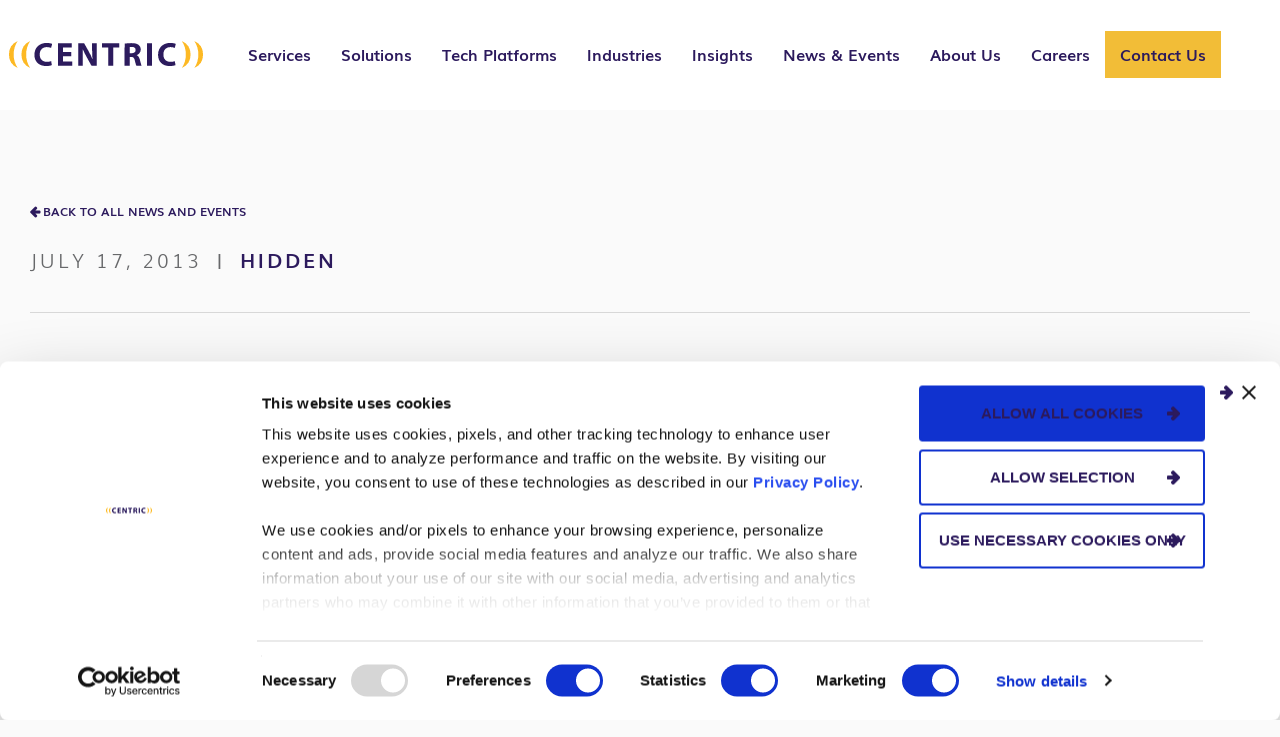

--- FILE ---
content_type: text/html; charset=UTF-8
request_url: https://centricconsulting.com/news-and-events/centric-columbus-participates-in-the-make-a-wish-walk-for-wishes-event/
body_size: 41522
content:

<!DOCTYPE html>
<html lang="en-US">
<head>

     
        <!-- Google Tag Manager -->
        <script>(function(w,d,s,l,i){w[l]=w[l]||[];w[l].push({'gtm.start':
        new Date().getTime(),event:'gtm.js'});var f=d.getElementsByTagName(s)[0],
        j=d.createElement(s),dl=l!='dataLayer'?'&l='+l:'';j.async=true;j.src=
        'https://www.googletagmanager.com/gtm.js?id='+i+dl;f.parentNode.insertBefore(j,f);
        })(window,document,'script','dataLayer','GTM-59FFWG7');</script>
        <!-- End Google Tag Manager -->
    
    <meta http-equiv="X-UA-Compatible" content="IE=EDGE"/>
    <meta charset="UTF-8"/><script type="text/javascript">(window.NREUM||(NREUM={})).init={ajax:{deny_list:["bam.nr-data.net"]},feature_flags:["soft_nav"]};(window.NREUM||(NREUM={})).loader_config={licenseKey:"1194c00152",applicationID:"227836797",browserID:"227837144"};;/*! For license information please see nr-loader-rum-1.308.0.min.js.LICENSE.txt */
(()=>{var e,t,r={163:(e,t,r)=>{"use strict";r.d(t,{j:()=>E});var n=r(384),i=r(1741);var a=r(2555);r(860).K7.genericEvents;const s="experimental.resources",o="register",c=e=>{if(!e||"string"!=typeof e)return!1;try{document.createDocumentFragment().querySelector(e)}catch{return!1}return!0};var d=r(2614),u=r(944),l=r(8122);const f="[data-nr-mask]",g=e=>(0,l.a)(e,(()=>{const e={feature_flags:[],experimental:{allow_registered_children:!1,resources:!1},mask_selector:"*",block_selector:"[data-nr-block]",mask_input_options:{color:!1,date:!1,"datetime-local":!1,email:!1,month:!1,number:!1,range:!1,search:!1,tel:!1,text:!1,time:!1,url:!1,week:!1,textarea:!1,select:!1,password:!0}};return{ajax:{deny_list:void 0,block_internal:!0,enabled:!0,autoStart:!0},api:{get allow_registered_children(){return e.feature_flags.includes(o)||e.experimental.allow_registered_children},set allow_registered_children(t){e.experimental.allow_registered_children=t},duplicate_registered_data:!1},browser_consent_mode:{enabled:!1},distributed_tracing:{enabled:void 0,exclude_newrelic_header:void 0,cors_use_newrelic_header:void 0,cors_use_tracecontext_headers:void 0,allowed_origins:void 0},get feature_flags(){return e.feature_flags},set feature_flags(t){e.feature_flags=t},generic_events:{enabled:!0,autoStart:!0},harvest:{interval:30},jserrors:{enabled:!0,autoStart:!0},logging:{enabled:!0,autoStart:!0},metrics:{enabled:!0,autoStart:!0},obfuscate:void 0,page_action:{enabled:!0},page_view_event:{enabled:!0,autoStart:!0},page_view_timing:{enabled:!0,autoStart:!0},performance:{capture_marks:!1,capture_measures:!1,capture_detail:!0,resources:{get enabled(){return e.feature_flags.includes(s)||e.experimental.resources},set enabled(t){e.experimental.resources=t},asset_types:[],first_party_domains:[],ignore_newrelic:!0}},privacy:{cookies_enabled:!0},proxy:{assets:void 0,beacon:void 0},session:{expiresMs:d.wk,inactiveMs:d.BB},session_replay:{autoStart:!0,enabled:!1,preload:!1,sampling_rate:10,error_sampling_rate:100,collect_fonts:!1,inline_images:!1,fix_stylesheets:!0,mask_all_inputs:!0,get mask_text_selector(){return e.mask_selector},set mask_text_selector(t){c(t)?e.mask_selector="".concat(t,",").concat(f):""===t||null===t?e.mask_selector=f:(0,u.R)(5,t)},get block_class(){return"nr-block"},get ignore_class(){return"nr-ignore"},get mask_text_class(){return"nr-mask"},get block_selector(){return e.block_selector},set block_selector(t){c(t)?e.block_selector+=",".concat(t):""!==t&&(0,u.R)(6,t)},get mask_input_options(){return e.mask_input_options},set mask_input_options(t){t&&"object"==typeof t?e.mask_input_options={...t,password:!0}:(0,u.R)(7,t)}},session_trace:{enabled:!0,autoStart:!0},soft_navigations:{enabled:!0,autoStart:!0},spa:{enabled:!0,autoStart:!0},ssl:void 0,user_actions:{enabled:!0,elementAttributes:["id","className","tagName","type"]}}})());var p=r(6154),m=r(9324);let h=0;const v={buildEnv:m.F3,distMethod:m.Xs,version:m.xv,originTime:p.WN},b={consented:!1},y={appMetadata:{},get consented(){return this.session?.state?.consent||b.consented},set consented(e){b.consented=e},customTransaction:void 0,denyList:void 0,disabled:!1,harvester:void 0,isolatedBacklog:!1,isRecording:!1,loaderType:void 0,maxBytes:3e4,obfuscator:void 0,onerror:void 0,ptid:void 0,releaseIds:{},session:void 0,timeKeeper:void 0,registeredEntities:[],jsAttributesMetadata:{bytes:0},get harvestCount(){return++h}},_=e=>{const t=(0,l.a)(e,y),r=Object.keys(v).reduce((e,t)=>(e[t]={value:v[t],writable:!1,configurable:!0,enumerable:!0},e),{});return Object.defineProperties(t,r)};var w=r(5701);const x=e=>{const t=e.startsWith("http");e+="/",r.p=t?e:"https://"+e};var R=r(7836),k=r(3241);const A={accountID:void 0,trustKey:void 0,agentID:void 0,licenseKey:void 0,applicationID:void 0,xpid:void 0},S=e=>(0,l.a)(e,A),T=new Set;function E(e,t={},r,s){let{init:o,info:c,loader_config:d,runtime:u={},exposed:l=!0}=t;if(!c){const e=(0,n.pV)();o=e.init,c=e.info,d=e.loader_config}e.init=g(o||{}),e.loader_config=S(d||{}),c.jsAttributes??={},p.bv&&(c.jsAttributes.isWorker=!0),e.info=(0,a.D)(c);const f=e.init,m=[c.beacon,c.errorBeacon];T.has(e.agentIdentifier)||(f.proxy.assets&&(x(f.proxy.assets),m.push(f.proxy.assets)),f.proxy.beacon&&m.push(f.proxy.beacon),e.beacons=[...m],function(e){const t=(0,n.pV)();Object.getOwnPropertyNames(i.W.prototype).forEach(r=>{const n=i.W.prototype[r];if("function"!=typeof n||"constructor"===n)return;let a=t[r];e[r]&&!1!==e.exposed&&"micro-agent"!==e.runtime?.loaderType&&(t[r]=(...t)=>{const n=e[r](...t);return a?a(...t):n})})}(e),(0,n.US)("activatedFeatures",w.B)),u.denyList=[...f.ajax.deny_list||[],...f.ajax.block_internal?m:[]],u.ptid=e.agentIdentifier,u.loaderType=r,e.runtime=_(u),T.has(e.agentIdentifier)||(e.ee=R.ee.get(e.agentIdentifier),e.exposed=l,(0,k.W)({agentIdentifier:e.agentIdentifier,drained:!!w.B?.[e.agentIdentifier],type:"lifecycle",name:"initialize",feature:void 0,data:e.config})),T.add(e.agentIdentifier)}},384:(e,t,r)=>{"use strict";r.d(t,{NT:()=>s,US:()=>u,Zm:()=>o,bQ:()=>d,dV:()=>c,pV:()=>l});var n=r(6154),i=r(1863),a=r(1910);const s={beacon:"bam.nr-data.net",errorBeacon:"bam.nr-data.net"};function o(){return n.gm.NREUM||(n.gm.NREUM={}),void 0===n.gm.newrelic&&(n.gm.newrelic=n.gm.NREUM),n.gm.NREUM}function c(){let e=o();return e.o||(e.o={ST:n.gm.setTimeout,SI:n.gm.setImmediate||n.gm.setInterval,CT:n.gm.clearTimeout,XHR:n.gm.XMLHttpRequest,REQ:n.gm.Request,EV:n.gm.Event,PR:n.gm.Promise,MO:n.gm.MutationObserver,FETCH:n.gm.fetch,WS:n.gm.WebSocket},(0,a.i)(...Object.values(e.o))),e}function d(e,t){let r=o();r.initializedAgents??={},t.initializedAt={ms:(0,i.t)(),date:new Date},r.initializedAgents[e]=t}function u(e,t){o()[e]=t}function l(){return function(){let e=o();const t=e.info||{};e.info={beacon:s.beacon,errorBeacon:s.errorBeacon,...t}}(),function(){let e=o();const t=e.init||{};e.init={...t}}(),c(),function(){let e=o();const t=e.loader_config||{};e.loader_config={...t}}(),o()}},782:(e,t,r)=>{"use strict";r.d(t,{T:()=>n});const n=r(860).K7.pageViewTiming},860:(e,t,r)=>{"use strict";r.d(t,{$J:()=>u,K7:()=>c,P3:()=>d,XX:()=>i,Yy:()=>o,df:()=>a,qY:()=>n,v4:()=>s});const n="events",i="jserrors",a="browser/blobs",s="rum",o="browser/logs",c={ajax:"ajax",genericEvents:"generic_events",jserrors:i,logging:"logging",metrics:"metrics",pageAction:"page_action",pageViewEvent:"page_view_event",pageViewTiming:"page_view_timing",sessionReplay:"session_replay",sessionTrace:"session_trace",softNav:"soft_navigations",spa:"spa"},d={[c.pageViewEvent]:1,[c.pageViewTiming]:2,[c.metrics]:3,[c.jserrors]:4,[c.spa]:5,[c.ajax]:6,[c.sessionTrace]:7,[c.softNav]:8,[c.sessionReplay]:9,[c.logging]:10,[c.genericEvents]:11},u={[c.pageViewEvent]:s,[c.pageViewTiming]:n,[c.ajax]:n,[c.spa]:n,[c.softNav]:n,[c.metrics]:i,[c.jserrors]:i,[c.sessionTrace]:a,[c.sessionReplay]:a,[c.logging]:o,[c.genericEvents]:"ins"}},944:(e,t,r)=>{"use strict";r.d(t,{R:()=>i});var n=r(3241);function i(e,t){"function"==typeof console.debug&&(console.debug("New Relic Warning: https://github.com/newrelic/newrelic-browser-agent/blob/main/docs/warning-codes.md#".concat(e),t),(0,n.W)({agentIdentifier:null,drained:null,type:"data",name:"warn",feature:"warn",data:{code:e,secondary:t}}))}},1687:(e,t,r)=>{"use strict";r.d(t,{Ak:()=>d,Ze:()=>f,x3:()=>u});var n=r(3241),i=r(7836),a=r(3606),s=r(860),o=r(2646);const c={};function d(e,t){const r={staged:!1,priority:s.P3[t]||0};l(e),c[e].get(t)||c[e].set(t,r)}function u(e,t){e&&c[e]&&(c[e].get(t)&&c[e].delete(t),p(e,t,!1),c[e].size&&g(e))}function l(e){if(!e)throw new Error("agentIdentifier required");c[e]||(c[e]=new Map)}function f(e="",t="feature",r=!1){if(l(e),!e||!c[e].get(t)||r)return p(e,t);c[e].get(t).staged=!0,g(e)}function g(e){const t=Array.from(c[e]);t.every(([e,t])=>t.staged)&&(t.sort((e,t)=>e[1].priority-t[1].priority),t.forEach(([t])=>{c[e].delete(t),p(e,t)}))}function p(e,t,r=!0){const s=e?i.ee.get(e):i.ee,c=a.i.handlers;if(!s.aborted&&s.backlog&&c){if((0,n.W)({agentIdentifier:e,type:"lifecycle",name:"drain",feature:t}),r){const e=s.backlog[t],r=c[t];if(r){for(let t=0;e&&t<e.length;++t)m(e[t],r);Object.entries(r).forEach(([e,t])=>{Object.values(t||{}).forEach(t=>{t[0]?.on&&t[0]?.context()instanceof o.y&&t[0].on(e,t[1])})})}}s.isolatedBacklog||delete c[t],s.backlog[t]=null,s.emit("drain-"+t,[])}}function m(e,t){var r=e[1];Object.values(t[r]||{}).forEach(t=>{var r=e[0];if(t[0]===r){var n=t[1],i=e[3],a=e[2];n.apply(i,a)}})}},1738:(e,t,r)=>{"use strict";r.d(t,{U:()=>g,Y:()=>f});var n=r(3241),i=r(9908),a=r(1863),s=r(944),o=r(5701),c=r(3969),d=r(8362),u=r(860),l=r(4261);function f(e,t,r,a){const f=a||r;!f||f[e]&&f[e]!==d.d.prototype[e]||(f[e]=function(){(0,i.p)(c.xV,["API/"+e+"/called"],void 0,u.K7.metrics,r.ee),(0,n.W)({agentIdentifier:r.agentIdentifier,drained:!!o.B?.[r.agentIdentifier],type:"data",name:"api",feature:l.Pl+e,data:{}});try{return t.apply(this,arguments)}catch(e){(0,s.R)(23,e)}})}function g(e,t,r,n,s){const o=e.info;null===r?delete o.jsAttributes[t]:o.jsAttributes[t]=r,(s||null===r)&&(0,i.p)(l.Pl+n,[(0,a.t)(),t,r],void 0,"session",e.ee)}},1741:(e,t,r)=>{"use strict";r.d(t,{W:()=>a});var n=r(944),i=r(4261);class a{#e(e,...t){if(this[e]!==a.prototype[e])return this[e](...t);(0,n.R)(35,e)}addPageAction(e,t){return this.#e(i.hG,e,t)}register(e){return this.#e(i.eY,e)}recordCustomEvent(e,t){return this.#e(i.fF,e,t)}setPageViewName(e,t){return this.#e(i.Fw,e,t)}setCustomAttribute(e,t,r){return this.#e(i.cD,e,t,r)}noticeError(e,t){return this.#e(i.o5,e,t)}setUserId(e,t=!1){return this.#e(i.Dl,e,t)}setApplicationVersion(e){return this.#e(i.nb,e)}setErrorHandler(e){return this.#e(i.bt,e)}addRelease(e,t){return this.#e(i.k6,e,t)}log(e,t){return this.#e(i.$9,e,t)}start(){return this.#e(i.d3)}finished(e){return this.#e(i.BL,e)}recordReplay(){return this.#e(i.CH)}pauseReplay(){return this.#e(i.Tb)}addToTrace(e){return this.#e(i.U2,e)}setCurrentRouteName(e){return this.#e(i.PA,e)}interaction(e){return this.#e(i.dT,e)}wrapLogger(e,t,r){return this.#e(i.Wb,e,t,r)}measure(e,t){return this.#e(i.V1,e,t)}consent(e){return this.#e(i.Pv,e)}}},1863:(e,t,r)=>{"use strict";function n(){return Math.floor(performance.now())}r.d(t,{t:()=>n})},1910:(e,t,r)=>{"use strict";r.d(t,{i:()=>a});var n=r(944);const i=new Map;function a(...e){return e.every(e=>{if(i.has(e))return i.get(e);const t="function"==typeof e?e.toString():"",r=t.includes("[native code]"),a=t.includes("nrWrapper");return r||a||(0,n.R)(64,e?.name||t),i.set(e,r),r})}},2555:(e,t,r)=>{"use strict";r.d(t,{D:()=>o,f:()=>s});var n=r(384),i=r(8122);const a={beacon:n.NT.beacon,errorBeacon:n.NT.errorBeacon,licenseKey:void 0,applicationID:void 0,sa:void 0,queueTime:void 0,applicationTime:void 0,ttGuid:void 0,user:void 0,account:void 0,product:void 0,extra:void 0,jsAttributes:{},userAttributes:void 0,atts:void 0,transactionName:void 0,tNamePlain:void 0};function s(e){try{return!!e.licenseKey&&!!e.errorBeacon&&!!e.applicationID}catch(e){return!1}}const o=e=>(0,i.a)(e,a)},2614:(e,t,r)=>{"use strict";r.d(t,{BB:()=>s,H3:()=>n,g:()=>d,iL:()=>c,tS:()=>o,uh:()=>i,wk:()=>a});const n="NRBA",i="SESSION",a=144e5,s=18e5,o={STARTED:"session-started",PAUSE:"session-pause",RESET:"session-reset",RESUME:"session-resume",UPDATE:"session-update"},c={SAME_TAB:"same-tab",CROSS_TAB:"cross-tab"},d={OFF:0,FULL:1,ERROR:2}},2646:(e,t,r)=>{"use strict";r.d(t,{y:()=>n});class n{constructor(e){this.contextId=e}}},2843:(e,t,r)=>{"use strict";r.d(t,{G:()=>a,u:()=>i});var n=r(3878);function i(e,t=!1,r,i){(0,n.DD)("visibilitychange",function(){if(t)return void("hidden"===document.visibilityState&&e());e(document.visibilityState)},r,i)}function a(e,t,r){(0,n.sp)("pagehide",e,t,r)}},3241:(e,t,r)=>{"use strict";r.d(t,{W:()=>a});var n=r(6154);const i="newrelic";function a(e={}){try{n.gm.dispatchEvent(new CustomEvent(i,{detail:e}))}catch(e){}}},3606:(e,t,r)=>{"use strict";r.d(t,{i:()=>a});var n=r(9908);a.on=s;var i=a.handlers={};function a(e,t,r,a){s(a||n.d,i,e,t,r)}function s(e,t,r,i,a){a||(a="feature"),e||(e=n.d);var s=t[a]=t[a]||{};(s[r]=s[r]||[]).push([e,i])}},3878:(e,t,r)=>{"use strict";function n(e,t){return{capture:e,passive:!1,signal:t}}function i(e,t,r=!1,i){window.addEventListener(e,t,n(r,i))}function a(e,t,r=!1,i){document.addEventListener(e,t,n(r,i))}r.d(t,{DD:()=>a,jT:()=>n,sp:()=>i})},3969:(e,t,r)=>{"use strict";r.d(t,{TZ:()=>n,XG:()=>o,rs:()=>i,xV:()=>s,z_:()=>a});const n=r(860).K7.metrics,i="sm",a="cm",s="storeSupportabilityMetrics",o="storeEventMetrics"},4234:(e,t,r)=>{"use strict";r.d(t,{W:()=>a});var n=r(7836),i=r(1687);class a{constructor(e,t){this.agentIdentifier=e,this.ee=n.ee.get(e),this.featureName=t,this.blocked=!1}deregisterDrain(){(0,i.x3)(this.agentIdentifier,this.featureName)}}},4261:(e,t,r)=>{"use strict";r.d(t,{$9:()=>d,BL:()=>o,CH:()=>g,Dl:()=>_,Fw:()=>y,PA:()=>h,Pl:()=>n,Pv:()=>k,Tb:()=>l,U2:()=>a,V1:()=>R,Wb:()=>x,bt:()=>b,cD:()=>v,d3:()=>w,dT:()=>c,eY:()=>p,fF:()=>f,hG:()=>i,k6:()=>s,nb:()=>m,o5:()=>u});const n="api-",i="addPageAction",a="addToTrace",s="addRelease",o="finished",c="interaction",d="log",u="noticeError",l="pauseReplay",f="recordCustomEvent",g="recordReplay",p="register",m="setApplicationVersion",h="setCurrentRouteName",v="setCustomAttribute",b="setErrorHandler",y="setPageViewName",_="setUserId",w="start",x="wrapLogger",R="measure",k="consent"},5289:(e,t,r)=>{"use strict";r.d(t,{GG:()=>s,Qr:()=>c,sB:()=>o});var n=r(3878),i=r(6389);function a(){return"undefined"==typeof document||"complete"===document.readyState}function s(e,t){if(a())return e();const r=(0,i.J)(e),s=setInterval(()=>{a()&&(clearInterval(s),r())},500);(0,n.sp)("load",r,t)}function o(e){if(a())return e();(0,n.DD)("DOMContentLoaded",e)}function c(e){if(a())return e();(0,n.sp)("popstate",e)}},5607:(e,t,r)=>{"use strict";r.d(t,{W:()=>n});const n=(0,r(9566).bz)()},5701:(e,t,r)=>{"use strict";r.d(t,{B:()=>a,t:()=>s});var n=r(3241);const i=new Set,a={};function s(e,t){const r=t.agentIdentifier;a[r]??={},e&&"object"==typeof e&&(i.has(r)||(t.ee.emit("rumresp",[e]),a[r]=e,i.add(r),(0,n.W)({agentIdentifier:r,loaded:!0,drained:!0,type:"lifecycle",name:"load",feature:void 0,data:e})))}},6154:(e,t,r)=>{"use strict";r.d(t,{OF:()=>c,RI:()=>i,WN:()=>u,bv:()=>a,eN:()=>l,gm:()=>s,mw:()=>o,sb:()=>d});var n=r(1863);const i="undefined"!=typeof window&&!!window.document,a="undefined"!=typeof WorkerGlobalScope&&("undefined"!=typeof self&&self instanceof WorkerGlobalScope&&self.navigator instanceof WorkerNavigator||"undefined"!=typeof globalThis&&globalThis instanceof WorkerGlobalScope&&globalThis.navigator instanceof WorkerNavigator),s=i?window:"undefined"!=typeof WorkerGlobalScope&&("undefined"!=typeof self&&self instanceof WorkerGlobalScope&&self||"undefined"!=typeof globalThis&&globalThis instanceof WorkerGlobalScope&&globalThis),o=Boolean("hidden"===s?.document?.visibilityState),c=/iPad|iPhone|iPod/.test(s.navigator?.userAgent),d=c&&"undefined"==typeof SharedWorker,u=((()=>{const e=s.navigator?.userAgent?.match(/Firefox[/\s](\d+\.\d+)/);Array.isArray(e)&&e.length>=2&&e[1]})(),Date.now()-(0,n.t)()),l=()=>"undefined"!=typeof PerformanceNavigationTiming&&s?.performance?.getEntriesByType("navigation")?.[0]?.responseStart},6389:(e,t,r)=>{"use strict";function n(e,t=500,r={}){const n=r?.leading||!1;let i;return(...r)=>{n&&void 0===i&&(e.apply(this,r),i=setTimeout(()=>{i=clearTimeout(i)},t)),n||(clearTimeout(i),i=setTimeout(()=>{e.apply(this,r)},t))}}function i(e){let t=!1;return(...r)=>{t||(t=!0,e.apply(this,r))}}r.d(t,{J:()=>i,s:()=>n})},6630:(e,t,r)=>{"use strict";r.d(t,{T:()=>n});const n=r(860).K7.pageViewEvent},7699:(e,t,r)=>{"use strict";r.d(t,{It:()=>a,KC:()=>o,No:()=>i,qh:()=>s});var n=r(860);const i=16e3,a=1e6,s="SESSION_ERROR",o={[n.K7.logging]:!0,[n.K7.genericEvents]:!1,[n.K7.jserrors]:!1,[n.K7.ajax]:!1}},7836:(e,t,r)=>{"use strict";r.d(t,{P:()=>o,ee:()=>c});var n=r(384),i=r(8990),a=r(2646),s=r(5607);const o="nr@context:".concat(s.W),c=function e(t,r){var n={},s={},u={},l=!1;try{l=16===r.length&&d.initializedAgents?.[r]?.runtime.isolatedBacklog}catch(e){}var f={on:p,addEventListener:p,removeEventListener:function(e,t){var r=n[e];if(!r)return;for(var i=0;i<r.length;i++)r[i]===t&&r.splice(i,1)},emit:function(e,r,n,i,a){!1!==a&&(a=!0);if(c.aborted&&!i)return;t&&a&&t.emit(e,r,n);var o=g(n);m(e).forEach(e=>{e.apply(o,r)});var d=v()[s[e]];d&&d.push([f,e,r,o]);return o},get:h,listeners:m,context:g,buffer:function(e,t){const r=v();if(t=t||"feature",f.aborted)return;Object.entries(e||{}).forEach(([e,n])=>{s[n]=t,t in r||(r[t]=[])})},abort:function(){f._aborted=!0,Object.keys(f.backlog).forEach(e=>{delete f.backlog[e]})},isBuffering:function(e){return!!v()[s[e]]},debugId:r,backlog:l?{}:t&&"object"==typeof t.backlog?t.backlog:{},isolatedBacklog:l};return Object.defineProperty(f,"aborted",{get:()=>{let e=f._aborted||!1;return e||(t&&(e=t.aborted),e)}}),f;function g(e){return e&&e instanceof a.y?e:e?(0,i.I)(e,o,()=>new a.y(o)):new a.y(o)}function p(e,t){n[e]=m(e).concat(t)}function m(e){return n[e]||[]}function h(t){return u[t]=u[t]||e(f,t)}function v(){return f.backlog}}(void 0,"globalEE"),d=(0,n.Zm)();d.ee||(d.ee=c)},8122:(e,t,r)=>{"use strict";r.d(t,{a:()=>i});var n=r(944);function i(e,t){try{if(!e||"object"!=typeof e)return(0,n.R)(3);if(!t||"object"!=typeof t)return(0,n.R)(4);const r=Object.create(Object.getPrototypeOf(t),Object.getOwnPropertyDescriptors(t)),a=0===Object.keys(r).length?e:r;for(let s in a)if(void 0!==e[s])try{if(null===e[s]){r[s]=null;continue}Array.isArray(e[s])&&Array.isArray(t[s])?r[s]=Array.from(new Set([...e[s],...t[s]])):"object"==typeof e[s]&&"object"==typeof t[s]?r[s]=i(e[s],t[s]):r[s]=e[s]}catch(e){r[s]||(0,n.R)(1,e)}return r}catch(e){(0,n.R)(2,e)}}},8362:(e,t,r)=>{"use strict";r.d(t,{d:()=>a});var n=r(9566),i=r(1741);class a extends i.W{agentIdentifier=(0,n.LA)(16)}},8374:(e,t,r)=>{r.nc=(()=>{try{return document?.currentScript?.nonce}catch(e){}return""})()},8990:(e,t,r)=>{"use strict";r.d(t,{I:()=>i});var n=Object.prototype.hasOwnProperty;function i(e,t,r){if(n.call(e,t))return e[t];var i=r();if(Object.defineProperty&&Object.keys)try{return Object.defineProperty(e,t,{value:i,writable:!0,enumerable:!1}),i}catch(e){}return e[t]=i,i}},9324:(e,t,r)=>{"use strict";r.d(t,{F3:()=>i,Xs:()=>a,xv:()=>n});const n="1.308.0",i="PROD",a="CDN"},9566:(e,t,r)=>{"use strict";r.d(t,{LA:()=>o,bz:()=>s});var n=r(6154);const i="xxxxxxxx-xxxx-4xxx-yxxx-xxxxxxxxxxxx";function a(e,t){return e?15&e[t]:16*Math.random()|0}function s(){const e=n.gm?.crypto||n.gm?.msCrypto;let t,r=0;return e&&e.getRandomValues&&(t=e.getRandomValues(new Uint8Array(30))),i.split("").map(e=>"x"===e?a(t,r++).toString(16):"y"===e?(3&a()|8).toString(16):e).join("")}function o(e){const t=n.gm?.crypto||n.gm?.msCrypto;let r,i=0;t&&t.getRandomValues&&(r=t.getRandomValues(new Uint8Array(e)));const s=[];for(var o=0;o<e;o++)s.push(a(r,i++).toString(16));return s.join("")}},9908:(e,t,r)=>{"use strict";r.d(t,{d:()=>n,p:()=>i});var n=r(7836).ee.get("handle");function i(e,t,r,i,a){a?(a.buffer([e],i),a.emit(e,t,r)):(n.buffer([e],i),n.emit(e,t,r))}}},n={};function i(e){var t=n[e];if(void 0!==t)return t.exports;var a=n[e]={exports:{}};return r[e](a,a.exports,i),a.exports}i.m=r,i.d=(e,t)=>{for(var r in t)i.o(t,r)&&!i.o(e,r)&&Object.defineProperty(e,r,{enumerable:!0,get:t[r]})},i.f={},i.e=e=>Promise.all(Object.keys(i.f).reduce((t,r)=>(i.f[r](e,t),t),[])),i.u=e=>"nr-rum-1.308.0.min.js",i.o=(e,t)=>Object.prototype.hasOwnProperty.call(e,t),e={},t="NRBA-1.308.0.PROD:",i.l=(r,n,a,s)=>{if(e[r])e[r].push(n);else{var o,c;if(void 0!==a)for(var d=document.getElementsByTagName("script"),u=0;u<d.length;u++){var l=d[u];if(l.getAttribute("src")==r||l.getAttribute("data-webpack")==t+a){o=l;break}}if(!o){c=!0;var f={296:"sha512-+MIMDsOcckGXa1EdWHqFNv7P+JUkd5kQwCBr3KE6uCvnsBNUrdSt4a/3/L4j4TxtnaMNjHpza2/erNQbpacJQA=="};(o=document.createElement("script")).charset="utf-8",i.nc&&o.setAttribute("nonce",i.nc),o.setAttribute("data-webpack",t+a),o.src=r,0!==o.src.indexOf(window.location.origin+"/")&&(o.crossOrigin="anonymous"),f[s]&&(o.integrity=f[s])}e[r]=[n];var g=(t,n)=>{o.onerror=o.onload=null,clearTimeout(p);var i=e[r];if(delete e[r],o.parentNode&&o.parentNode.removeChild(o),i&&i.forEach(e=>e(n)),t)return t(n)},p=setTimeout(g.bind(null,void 0,{type:"timeout",target:o}),12e4);o.onerror=g.bind(null,o.onerror),o.onload=g.bind(null,o.onload),c&&document.head.appendChild(o)}},i.r=e=>{"undefined"!=typeof Symbol&&Symbol.toStringTag&&Object.defineProperty(e,Symbol.toStringTag,{value:"Module"}),Object.defineProperty(e,"__esModule",{value:!0})},i.p="https://js-agent.newrelic.com/",(()=>{var e={374:0,840:0};i.f.j=(t,r)=>{var n=i.o(e,t)?e[t]:void 0;if(0!==n)if(n)r.push(n[2]);else{var a=new Promise((r,i)=>n=e[t]=[r,i]);r.push(n[2]=a);var s=i.p+i.u(t),o=new Error;i.l(s,r=>{if(i.o(e,t)&&(0!==(n=e[t])&&(e[t]=void 0),n)){var a=r&&("load"===r.type?"missing":r.type),s=r&&r.target&&r.target.src;o.message="Loading chunk "+t+" failed: ("+a+": "+s+")",o.name="ChunkLoadError",o.type=a,o.request=s,n[1](o)}},"chunk-"+t,t)}};var t=(t,r)=>{var n,a,[s,o,c]=r,d=0;if(s.some(t=>0!==e[t])){for(n in o)i.o(o,n)&&(i.m[n]=o[n]);if(c)c(i)}for(t&&t(r);d<s.length;d++)a=s[d],i.o(e,a)&&e[a]&&e[a][0](),e[a]=0},r=self["webpackChunk:NRBA-1.308.0.PROD"]=self["webpackChunk:NRBA-1.308.0.PROD"]||[];r.forEach(t.bind(null,0)),r.push=t.bind(null,r.push.bind(r))})(),(()=>{"use strict";i(8374);var e=i(8362),t=i(860);const r=Object.values(t.K7);var n=i(163);var a=i(9908),s=i(1863),o=i(4261),c=i(1738);var d=i(1687),u=i(4234),l=i(5289),f=i(6154),g=i(944),p=i(384);const m=e=>f.RI&&!0===e?.privacy.cookies_enabled;function h(e){return!!(0,p.dV)().o.MO&&m(e)&&!0===e?.session_trace.enabled}var v=i(6389),b=i(7699);class y extends u.W{constructor(e,t){super(e.agentIdentifier,t),this.agentRef=e,this.abortHandler=void 0,this.featAggregate=void 0,this.loadedSuccessfully=void 0,this.onAggregateImported=new Promise(e=>{this.loadedSuccessfully=e}),this.deferred=Promise.resolve(),!1===e.init[this.featureName].autoStart?this.deferred=new Promise((t,r)=>{this.ee.on("manual-start-all",(0,v.J)(()=>{(0,d.Ak)(e.agentIdentifier,this.featureName),t()}))}):(0,d.Ak)(e.agentIdentifier,t)}importAggregator(e,t,r={}){if(this.featAggregate)return;const n=async()=>{let n;await this.deferred;try{if(m(e.init)){const{setupAgentSession:t}=await i.e(296).then(i.bind(i,3305));n=t(e)}}catch(e){(0,g.R)(20,e),this.ee.emit("internal-error",[e]),(0,a.p)(b.qh,[e],void 0,this.featureName,this.ee)}try{if(!this.#t(this.featureName,n,e.init))return(0,d.Ze)(this.agentIdentifier,this.featureName),void this.loadedSuccessfully(!1);const{Aggregate:i}=await t();this.featAggregate=new i(e,r),e.runtime.harvester.initializedAggregates.push(this.featAggregate),this.loadedSuccessfully(!0)}catch(e){(0,g.R)(34,e),this.abortHandler?.(),(0,d.Ze)(this.agentIdentifier,this.featureName,!0),this.loadedSuccessfully(!1),this.ee&&this.ee.abort()}};f.RI?(0,l.GG)(()=>n(),!0):n()}#t(e,r,n){if(this.blocked)return!1;switch(e){case t.K7.sessionReplay:return h(n)&&!!r;case t.K7.sessionTrace:return!!r;default:return!0}}}var _=i(6630),w=i(2614),x=i(3241);class R extends y{static featureName=_.T;constructor(e){var t;super(e,_.T),this.setupInspectionEvents(e.agentIdentifier),t=e,(0,c.Y)(o.Fw,function(e,r){"string"==typeof e&&("/"!==e.charAt(0)&&(e="/"+e),t.runtime.customTransaction=(r||"http://custom.transaction")+e,(0,a.p)(o.Pl+o.Fw,[(0,s.t)()],void 0,void 0,t.ee))},t),this.importAggregator(e,()=>i.e(296).then(i.bind(i,3943)))}setupInspectionEvents(e){const t=(t,r)=>{t&&(0,x.W)({agentIdentifier:e,timeStamp:t.timeStamp,loaded:"complete"===t.target.readyState,type:"window",name:r,data:t.target.location+""})};(0,l.sB)(e=>{t(e,"DOMContentLoaded")}),(0,l.GG)(e=>{t(e,"load")}),(0,l.Qr)(e=>{t(e,"navigate")}),this.ee.on(w.tS.UPDATE,(t,r)=>{(0,x.W)({agentIdentifier:e,type:"lifecycle",name:"session",data:r})})}}class k extends e.d{constructor(e){var t;(super(),f.gm)?(this.features={},(0,p.bQ)(this.agentIdentifier,this),this.desiredFeatures=new Set(e.features||[]),this.desiredFeatures.add(R),(0,n.j)(this,e,e.loaderType||"agent"),t=this,(0,c.Y)(o.cD,function(e,r,n=!1){if("string"==typeof e){if(["string","number","boolean"].includes(typeof r)||null===r)return(0,c.U)(t,e,r,o.cD,n);(0,g.R)(40,typeof r)}else(0,g.R)(39,typeof e)},t),function(e){(0,c.Y)(o.Dl,function(t,r=!1){if("string"!=typeof t&&null!==t)return void(0,g.R)(41,typeof t);const n=e.info.jsAttributes["enduser.id"];r&&null!=n&&n!==t?(0,a.p)(o.Pl+"setUserIdAndResetSession",[t],void 0,"session",e.ee):(0,c.U)(e,"enduser.id",t,o.Dl,!0)},e)}(this),function(e){(0,c.Y)(o.nb,function(t){if("string"==typeof t||null===t)return(0,c.U)(e,"application.version",t,o.nb,!1);(0,g.R)(42,typeof t)},e)}(this),function(e){(0,c.Y)(o.d3,function(){e.ee.emit("manual-start-all")},e)}(this),function(e){(0,c.Y)(o.Pv,function(t=!0){if("boolean"==typeof t){if((0,a.p)(o.Pl+o.Pv,[t],void 0,"session",e.ee),e.runtime.consented=t,t){const t=e.features.page_view_event;t.onAggregateImported.then(e=>{const r=t.featAggregate;e&&!r.sentRum&&r.sendRum()})}}else(0,g.R)(65,typeof t)},e)}(this),this.run()):(0,g.R)(21)}get config(){return{info:this.info,init:this.init,loader_config:this.loader_config,runtime:this.runtime}}get api(){return this}run(){try{const e=function(e){const t={};return r.forEach(r=>{t[r]=!!e[r]?.enabled}),t}(this.init),n=[...this.desiredFeatures];n.sort((e,r)=>t.P3[e.featureName]-t.P3[r.featureName]),n.forEach(r=>{if(!e[r.featureName]&&r.featureName!==t.K7.pageViewEvent)return;if(r.featureName===t.K7.spa)return void(0,g.R)(67);const n=function(e){switch(e){case t.K7.ajax:return[t.K7.jserrors];case t.K7.sessionTrace:return[t.K7.ajax,t.K7.pageViewEvent];case t.K7.sessionReplay:return[t.K7.sessionTrace];case t.K7.pageViewTiming:return[t.K7.pageViewEvent];default:return[]}}(r.featureName).filter(e=>!(e in this.features));n.length>0&&(0,g.R)(36,{targetFeature:r.featureName,missingDependencies:n}),this.features[r.featureName]=new r(this)})}catch(e){(0,g.R)(22,e);for(const e in this.features)this.features[e].abortHandler?.();const t=(0,p.Zm)();delete t.initializedAgents[this.agentIdentifier]?.features,delete this.sharedAggregator;return t.ee.get(this.agentIdentifier).abort(),!1}}}var A=i(2843),S=i(782);class T extends y{static featureName=S.T;constructor(e){super(e,S.T),f.RI&&((0,A.u)(()=>(0,a.p)("docHidden",[(0,s.t)()],void 0,S.T,this.ee),!0),(0,A.G)(()=>(0,a.p)("winPagehide",[(0,s.t)()],void 0,S.T,this.ee)),this.importAggregator(e,()=>i.e(296).then(i.bind(i,2117))))}}var E=i(3969);class I extends y{static featureName=E.TZ;constructor(e){super(e,E.TZ),f.RI&&document.addEventListener("securitypolicyviolation",e=>{(0,a.p)(E.xV,["Generic/CSPViolation/Detected"],void 0,this.featureName,this.ee)}),this.importAggregator(e,()=>i.e(296).then(i.bind(i,9623)))}}new k({features:[R,T,I],loaderType:"lite"})})()})();</script>
    <meta name="viewport" content="width=device-width, initial-scale=1.0">
    <meta name="facebook-domain-verification" content="bn30ap6463pzs9qaz7k2g1cf5a5v4b" />
    
    
    <link rel="shortcut icon" href="https://centricconsulting.com/wp-content/themes/orbit-media/favicon.ico"/>
    <link rel="profile" href="http://gmpg.org/xfn/11"/>
    <link rel="pingback" href="https://centricconsulting.com/xmlrpc.php"/>
    <meta name='robots' content='index, follow, max-image-preview:large, max-snippet:-1, max-video-preview:-1' />
    <!-- Start VWO Common Smartcode -->
    <script data-cfasync="false" nowprocket data-jetpack-boost="ignore" type='text/javascript'>
        var _vwo_clicks = 10;
    </script>
    <!-- End VWO Common Smartcode -->
        <!-- Start VWO Async SmartCode -->
    <link rel="preconnect" href="https://dev.visualwebsiteoptimizer.com" />
    <script data-cfasync="false" nowprocket data-jetpack-boost="ignore" type='text/javascript' id='vwoCode'>
        /* Fix: wp-rocket (application/ld+json) */
        window._vwo_code || (function () {
            var w=window,
            d=document;
            var account_id=1007737,
            version=2.2,
            settings_tolerance=2000,
            library_tolerance=2500,
            use_existing_jquery=false,
            platform='web',
            hide_element='body',
            hide_element_style='opacity:0 !important;filter:alpha(opacity=0) !important;background:none !important';
            /* DO NOT EDIT BELOW THIS LINE */
            if(f=!1,v=d.querySelector('#vwoCode'),cc={},-1<d.URL.indexOf('__vwo_disable__')||w._vwo_code)return;try{var e=JSON.parse(localStorage.getItem('_vwo_'+account_id+'_config'));cc=e&&'object'==typeof e?e:{}}catch(e){}function r(t){try{return decodeURIComponent(t)}catch(e){return t}}var s=function(){var e={combination:[],combinationChoose:[],split:[],exclude:[],uuid:null,consent:null,optOut:null},t=d.cookie||'';if(!t)return e;for(var n,i,o=/(?:^|;\s*)(?:(_vis_opt_exp_(\d+)_combi=([^;]*))|(_vis_opt_exp_(\d+)_combi_choose=([^;]*))|(_vis_opt_exp_(\d+)_split=([^:;]*))|(_vis_opt_exp_(\d+)_exclude=[^;]*)|(_vis_opt_out=([^;]*))|(_vwo_global_opt_out=[^;]*)|(_vwo_uuid=([^;]*))|(_vwo_consent=([^;]*)))/g;null!==(n=o.exec(t));)try{n[1]?e.combination.push({id:n[2],value:r(n[3])}):n[4]?e.combinationChoose.push({id:n[5],value:r(n[6])}):n[7]?e.split.push({id:n[8],value:r(n[9])}):n[10]?e.exclude.push({id:n[11]}):n[12]?e.optOut=r(n[13]):n[14]?e.optOut=!0:n[15]?e.uuid=r(n[16]):n[17]&&(i=r(n[18]),e.consent=i&&3<=i.length?i.substring(0,3):null)}catch(e){}return e}();function i(){var e=function(){if(w.VWO&&Array.isArray(w.VWO))for(var e=0;e<w.VWO.length;e++){var t=w.VWO[e];if(Array.isArray(t)&&('setVisitorId'===t[0]||'setSessionId'===t[0]))return!0}return!1}(),t='a='+account_id+'&u='+encodeURIComponent(w._vis_opt_url||d.URL)+'&vn='+version+'&ph=1'+('undefined'!=typeof platform?'&p='+platform:'')+'&st='+w.performance.now();e||((n=function(){var e,t=[],n={},i=w.VWO&&w.VWO.appliedCampaigns||{};for(e in i){var o=i[e]&&i[e].v;o&&(t.push(e+'-'+o+'-1'),n[e]=!0)}if(s&&s.combination)for(var r=0;r<s.combination.length;r++){var a=s.combination[r];n[a.id]||t.push(a.id+'-'+a.value)}return t.join('|')}())&&(t+='&c='+n),(n=function(){var e=[],t={};if(s&&s.combinationChoose)for(var n=0;n<s.combinationChoose.length;n++){var i=s.combinationChoose[n];e.push(i.id+'-'+i.value),t[i.id]=!0}if(s&&s.split)for(var o=0;o<s.split.length;o++)t[(i=s.split[o]).id]||e.push(i.id+'-'+i.value);return e.join('|')}())&&(t+='&cc='+n),(n=function(){var e={},t=[];if(w.VWO&&Array.isArray(w.VWO))for(var n=0;n<w.VWO.length;n++){var i=w.VWO[n];if(Array.isArray(i)&&'setVariation'===i[0]&&i[1]&&Array.isArray(i[1]))for(var o=0;o<i[1].length;o++){var r,a=i[1][o];a&&'object'==typeof a&&(r=a.e,a=a.v,r&&a&&(e[r]=a))}}for(r in e)t.push(r+'-'+e[r]);return t.join('|')}())&&(t+='&sv='+n)),s&&s.optOut&&(t+='&o='+s.optOut);var n=function(){var e=[],t={};if(s&&s.exclude)for(var n=0;n<s.exclude.length;n++){var i=s.exclude[n];t[i.id]||(e.push(i.id),t[i.id]=!0)}return e.join('|')}();return n&&(t+='&e='+n),s&&s.uuid&&(t+='&id='+s.uuid),s&&s.consent&&(t+='&consent='+s.consent),w.name&&-1<w.name.indexOf('_vis_preview')&&(t+='&pM=true'),w.VWO&&w.VWO.ed&&(t+='&ed='+w.VWO.ed),t}code={nonce:v&&v.nonce,use_existing_jquery:function(){return'undefined'!=typeof use_existing_jquery?use_existing_jquery:void 0},library_tolerance:function(){return'undefined'!=typeof library_tolerance?library_tolerance:void 0},settings_tolerance:function(){return cc.sT||settings_tolerance},hide_element_style:function(){return'{'+(cc.hES||hide_element_style)+'}'},hide_element:function(){return performance.getEntriesByName('first-contentful-paint')[0]?'':'string'==typeof cc.hE?cc.hE:hide_element},getVersion:function(){return version},finish:function(e){var t;f||(f=!0,(t=d.getElementById('_vis_opt_path_hides'))&&t.parentNode.removeChild(t),e&&((new Image).src='https://dev.visualwebsiteoptimizer.com/ee.gif?a='+account_id+e))},finished:function(){return f},addScript:function(e){var t=d.createElement('script');t.type='text/javascript',e.src?t.src=e.src:t.text=e.text,v&&t.setAttribute('nonce',v.nonce),d.getElementsByTagName('head')[0].appendChild(t)},load:function(e,t){t=t||{};var n=new XMLHttpRequest;n.open('GET',e,!0),n.withCredentials=!t.dSC,n.responseType=t.responseType||'text',n.onload=function(){if(t.onloadCb)return t.onloadCb(n,e);200===n.status?_vwo_code.addScript({text:n.responseText}):_vwo_code.finish('&e=loading_failure:'+e)},n.onerror=function(){if(t.onerrorCb)return t.onerrorCb(e);_vwo_code.finish('&e=loading_failure:'+e)},n.send()},init:function(){var e,t=this.settings_tolerance();w._vwo_settings_timer=setTimeout(function(){_vwo_code.finish()},t),'body'!==this.hide_element()?(n=d.createElement('style'),e=(t=this.hide_element())?t+this.hide_element_style():'',t=d.getElementsByTagName('head')[0],n.setAttribute('id','_vis_opt_path_hides'),v&&n.setAttribute('nonce',v.nonce),n.setAttribute('type','text/css'),n.styleSheet?n.styleSheet.cssText=e:n.appendChild(d.createTextNode(e)),t.appendChild(n)):(n=d.getElementsByTagName('head')[0],(e=d.createElement('div')).style.cssText='z-index: 2147483647 !important;position: fixed !important;left: 0 !important;top: 0 !important;width: 100% !important;height: 100% !important;background: white !important;',e.setAttribute('id','_vis_opt_path_hides'),e.classList.add('_vis_hide_layer'),n.parentNode.insertBefore(e,n.nextSibling));var n='https://dev.visualwebsiteoptimizer.com/j.php?'+i();-1!==w.location.search.indexOf('_vwo_xhr')?this.addScript({src:n}):this.load(n+'&x=true',{l:1})}};w._vwo_code=code;code.init();})();
    </script>
    <!-- End VWO Async SmartCode -->
    
	<!-- This site is optimized with the Yoast SEO Premium plugin v22.7 (Yoast SEO v26.7) - https://yoast.com/wordpress/plugins/seo/ -->
	<link media="all" href="https://centricconsulting.com/wp-content/uploads/autoptimize/css/autoptimize_fb1bf7642246e8374ec2e53673268913.css" rel="stylesheet"><title>Centric Columbus Participates in the Make-A-Wish Walk for Wishes Event</title>
	<link rel="canonical" href="https://centricconsulting.com/news-and-events/centric-columbus-participates-in-the-make-a-wish-walk-for-wishes-event/" />
	<meta property="og:locale" content="en_US" />
	<meta property="og:type" content="article" />
	<meta property="og:title" content="Centric Columbus Participates in the Make-A-Wish Walk for Wishes Event" />
	<meta property="og:description" content="Columbus, OH - July 17, 2013 — This past weekend, several members of the Columbus team participated in the 14th Annual Columbus Walk for Wishes event to benefit the Make-A-Wish Foundation, a nonprofit organization that grants the wishes of childrenRead More &rsaquo;" />
	<meta property="og:url" content="https://centricconsulting.com/news-and-events/centric-columbus-participates-in-the-make-a-wish-walk-for-wishes-event/" />
	<meta property="og:site_name" content="Centric Consulting" />
	<meta property="article:publisher" content="https://www.facebook.com/CentricConsultingNational" />
	<meta property="article:modified_time" content="2023-09-12T15:45:55+00:00" />
	<meta property="og:image" content="https://centricconsulting.com/wp-content/uploads/2018/07/COLWalkWishes-Team_v2.jpg" />
	<meta name="twitter:card" content="summary_large_image" />
	<meta name="twitter:site" content="@centric" />
	<script type="application/ld+json" class="yoast-schema-graph">{"@context":"https://schema.org","@graph":[{"@type":"WebPage","@id":"https://centricconsulting.com/news-and-events/centric-columbus-participates-in-the-make-a-wish-walk-for-wishes-event/","url":"https://centricconsulting.com/news-and-events/centric-columbus-participates-in-the-make-a-wish-walk-for-wishes-event/","name":"Centric Columbus Participates in the Make-A-Wish Walk for Wishes Event","isPartOf":{"@id":"https://centricconsulting.com/#website"},"primaryImageOfPage":{"@id":"https://centricconsulting.com/news-and-events/centric-columbus-participates-in-the-make-a-wish-walk-for-wishes-event/#primaryimage"},"image":{"@id":"https://centricconsulting.com/news-and-events/centric-columbus-participates-in-the-make-a-wish-walk-for-wishes-event/#primaryimage"},"thumbnailUrl":"https://centricconsulting.com/wp-content/uploads/2018/07/COLWalkWishes-Team_v2.jpg","datePublished":"2013-07-17T04:00:00+00:00","dateModified":"2023-09-12T15:45:55+00:00","breadcrumb":{"@id":"https://centricconsulting.com/news-and-events/centric-columbus-participates-in-the-make-a-wish-walk-for-wishes-event/#breadcrumb"},"inLanguage":"en-US","potentialAction":[{"@type":"ReadAction","target":["https://centricconsulting.com/news-and-events/centric-columbus-participates-in-the-make-a-wish-walk-for-wishes-event/"]}]},{"@type":"ImageObject","inLanguage":"en-US","@id":"https://centricconsulting.com/news-and-events/centric-columbus-participates-in-the-make-a-wish-walk-for-wishes-event/#primaryimage","url":"https://centricconsulting.com/wp-content/uploads/2018/07/COLWalkWishes-Team_v2.jpg","contentUrl":"https://centricconsulting.com/wp-content/uploads/2018/07/COLWalkWishes-Team_v2.jpg","width":672,"height":479},{"@type":"BreadcrumbList","@id":"https://centricconsulting.com/news-and-events/centric-columbus-participates-in-the-make-a-wish-walk-for-wishes-event/#breadcrumb","itemListElement":[{"@type":"ListItem","position":1,"name":"Home","item":"https://centricconsulting.com/"},{"@type":"ListItem","position":2,"name":"News and Events","item":"https://centricconsulting.com/news-and-events/"},{"@type":"ListItem","position":3,"name":"Centric Columbus Participates in the Make-A-Wish Walk for Wishes Event"}]},{"@type":"WebSite","@id":"https://centricconsulting.com/#website","url":"https://centricconsulting.com/","name":"Centric Consulting","description":"Full-service management consulting services and unmatched experience.","publisher":{"@id":"https://centricconsulting.com/#organization"},"potentialAction":[{"@type":"SearchAction","target":{"@type":"EntryPoint","urlTemplate":"https://centricconsulting.com/?s={search_term_string}"},"query-input":{"@type":"PropertyValueSpecification","valueRequired":true,"valueName":"search_term_string"}}],"inLanguage":"en-US"},{"@type":"Organization","@id":"https://centricconsulting.com/#organization","name":"Centric Consulting","url":"https://centricconsulting.com/","logo":{"@type":"ImageObject","inLanguage":"en-US","@id":"https://centricconsulting.com/#/schema/logo/image/","url":"https://centricconsulting.com/wp-content/uploads/2020/08/centric_logo_color-scaled.jpg","contentUrl":"https://centricconsulting.com/wp-content/uploads/2020/08/centric_logo_color-scaled.jpg","width":2560,"height":356,"caption":"Centric Consulting"},"image":{"@id":"https://centricconsulting.com/#/schema/logo/image/"},"sameAs":["https://www.facebook.com/CentricConsultingNational","https://x.com/centric","https://www.instagram.com/centricconsulting/","https://www.linkedin.com/company/11878/","https://www.youtube.com/channel/UCFmtoIKH1ijwpGpiJBxl4dw"]}]}</script>
	<!-- / Yoast SEO Premium plugin. -->


<link rel='dns-prefetch' href='//maps.googleapis.com' />
<link rel='dns-prefetch' href='//www.youtube.com' />
<link rel='dns-prefetch' href='//player.vimeo.com' />
<link rel='dns-prefetch' href='//maxcdn.bootstrapcdn.com' />
<link rel='dns-prefetch' href='//cdnjs.cloudflare.com' />
<link rel='dns-prefetch' href='//oss.maxcdn.com' />
<link rel='dns-prefetch' href='//use.fontawesome.com' />
<link rel='dns-prefetch' href='//use.typekit.net' />
<link rel="alternate" title="oEmbed (JSON)" type="application/json+oembed" href="https://centricconsulting.com/wp-json/oembed/1.0/embed?url=https%3A%2F%2Fcentricconsulting.com%2Fnews-and-events%2Fcentric-columbus-participates-in-the-make-a-wish-walk-for-wishes-event%2F" />
<link rel="alternate" title="oEmbed (XML)" type="text/xml+oembed" href="https://centricconsulting.com/wp-json/oembed/1.0/embed?url=https%3A%2F%2Fcentricconsulting.com%2Fnews-and-events%2Fcentric-columbus-participates-in-the-make-a-wish-walk-for-wishes-event%2F&#038;format=xml" />
		<style>
			.lazyload,
			.lazyloading {
				max-width: 100%;
			}
		</style>
		<style id='wp-img-auto-sizes-contain-inline-css' type='text/css'>
img:is([sizes=auto i],[sizes^="auto," i]){contain-intrinsic-size:3000px 1500px}
/*# sourceURL=wp-img-auto-sizes-contain-inline-css */
</style>
<style id='wp-emoji-styles-inline-css' type='text/css'>

	img.wp-smiley, img.emoji {
		display: inline !important;
		border: none !important;
		box-shadow: none !important;
		height: 1em !important;
		width: 1em !important;
		margin: 0 0.07em !important;
		vertical-align: -0.1em !important;
		background: none !important;
		padding: 0 !important;
	}
/*# sourceURL=wp-emoji-styles-inline-css */
</style>
<style id='classic-theme-styles-inline-css' type='text/css'>
/*! This file is auto-generated */
.wp-block-button__link{color:#fff;background-color:#32373c;border-radius:9999px;box-shadow:none;text-decoration:none;padding:calc(.667em + 2px) calc(1.333em + 2px);font-size:1.125em}.wp-block-file__button{background:#32373c;color:#fff;text-decoration:none}
/*# sourceURL=/wp-includes/css/classic-themes.min.css */
</style>


<link rel='stylesheet' id='dashicons-css' href='https://centricconsulting.com/wp-includes/css/dashicons.min.css?ver=6.9' type='text/css' media='all' />
<link rel='stylesheet' id='typekit-css' href='https://use.typekit.net/mju7kpw.css?ver=6.9' type='text/css' media='all' />



<link rel='stylesheet' id='select-two-css' href='https://cdnjs.cloudflare.com/ajax/libs/select2/4.0.6-rc.0/css/select2.min.css?ver=6.9' type='text/css' media='all' />

<script type="text/javascript" src="https://centricconsulting.com/wp-includes/js/jquery/jquery.min.js?ver=3.7.1" id="jquery-core-js"></script>

<script type="text/javascript" id="snazzymaps-js-js-extra">
/* <![CDATA[ */
var SnazzyDataForSnazzyMaps = [];
SnazzyDataForSnazzyMaps={"id":151,"name":"Ultra Light with Labels","description":"Light Rust","url":"https:\/\/snazzymaps.com\/style\/151\/ultra-light-with-labels","imageUrl":"https:\/\/snazzy-maps-cdn.azureedge.net\/assets\/151-ultra-light-with-labels.png?v=20170626083737","json":"[{\"featureType\":\"water\",\"elementType\":\"geometry\",\"stylers\":[{\"color\":\"#e9e9e9\"},{\"lightness\":17}]},{\"featureType\":\"landscape\",\"elementType\":\"geometry\",\"stylers\":[{\"color\":\"#f5f5f5\"},{\"lightness\":20}]},{\"featureType\":\"road.highway\",\"elementType\":\"geometry.fill\",\"stylers\":[{\"color\":\"#ffffff\"},{\"lightness\":17}]},{\"featureType\":\"road.highway\",\"elementType\":\"geometry.stroke\",\"stylers\":[{\"color\":\"#ffffff\"},{\"lightness\":29},{\"weight\":0.2}]},{\"featureType\":\"road.arterial\",\"elementType\":\"geometry\",\"stylers\":[{\"color\":\"#ffffff\"},{\"lightness\":18}]},{\"featureType\":\"road.local\",\"elementType\":\"geometry\",\"stylers\":[{\"color\":\"#ffffff\"},{\"lightness\":16}]},{\"featureType\":\"poi\",\"elementType\":\"geometry\",\"stylers\":[{\"color\":\"#f5f5f5\"},{\"lightness\":21}]},{\"featureType\":\"poi.park\",\"elementType\":\"geometry\",\"stylers\":[{\"color\":\"#dedede\"},{\"lightness\":21}]},{\"elementType\":\"labels.text.stroke\",\"stylers\":[{\"visibility\":\"on\"},{\"color\":\"#ffffff\"},{\"lightness\":16}]},{\"elementType\":\"labels.text.fill\",\"stylers\":[{\"saturation\":36},{\"color\":\"#333333\"},{\"lightness\":40}]},{\"elementType\":\"labels.icon\",\"stylers\":[{\"visibility\":\"off\"}]},{\"featureType\":\"transit\",\"elementType\":\"geometry\",\"stylers\":[{\"color\":\"#f2f2f2\"},{\"lightness\":19}]},{\"featureType\":\"administrative\",\"elementType\":\"geometry.fill\",\"stylers\":[{\"color\":\"#fefefe\"},{\"lightness\":20}]},{\"featureType\":\"administrative\",\"elementType\":\"geometry.stroke\",\"stylers\":[{\"color\":\"#fefefe\"},{\"lightness\":17},{\"weight\":1.2}]}]","views":442342,"favorites":1108,"createdBy":{"name":"hawasan","url":"https:\/\/www.haveasign.pl"},"createdOn":"2014-11-04T03:01:33.197","tags":["greyscale","light"],"colors":["gray","white"]};
//# sourceURL=snazzymaps-js-js-extra
/* ]]> */
</script>

<script type="text/javascript" src="https://cdnjs.cloudflare.com/ajax/libs/select2/4.0.6-rc.0/js/select2.full.js?ver=6.9" id="select-two-js"></script>
<script type="text/javascript" src="//use.fontawesome.com/832cc93df7.js?ver=6.9" id="font-awesome-js"></script>
<script type="text/javascript" id="foobox-free-min-js-before">
/* <![CDATA[ */
/* Run FooBox FREE (v2.7.35) */
var FOOBOX = window.FOOBOX = {
	ready: true,
	disableOthers: false,
	o: {wordpress: { enabled: true }, countMessage:'image %index of %total', captions: { dataTitle: ["captionTitle","title"], dataDesc: ["captionDesc","description"] }, rel: '', excludes:'.fbx-link,.nofoobox,.nolightbox,a[href*="pinterest.com/pin/create/button/"]', affiliate : { enabled: false }},
	selectors: [
		".gallery", ".wp-block-gallery", ".wp-caption", ".wp-block-image", "a:has(img[class*=wp-image-])", ".foobox"
	],
	pre: function( $ ){
		// Custom JavaScript (Pre)
		
	},
	post: function( $ ){
		// Custom JavaScript (Post)
		
		// Custom Captions Code
		
	},
	custom: function( $ ){
		// Custom Extra JS
		
	}
};
//# sourceURL=foobox-free-min-js-before
/* ]]> */
</script>

<link rel="https://api.w.org/" href="https://centricconsulting.com/wp-json/" /><link rel="EditURI" type="application/rsd+xml" title="RSD" href="https://centricconsulting.com/xmlrpc.php?rsd" />
<meta name="generator" content="WordPress 6.9" />
<link rel='shortlink' href='https://centricconsulting.com/?p=10617' />
<script>
    // Block presence of other buttons
    window.__Marker = {};
    </script>            <script type="text/javascript"><!--
                                function powerpress_pinw(pinw_url){window.open(pinw_url, 'PowerPressPlayer','toolbar=0,status=0,resizable=1,width=460,height=320');	return false;}
                //-->

                // tabnab protection
                window.addEventListener('load', function () {
                    // make all links have rel="noopener noreferrer"
                    document.querySelectorAll('a[target="_blank"]').forEach(link => {
                        link.setAttribute('rel', 'noopener noreferrer');
                    });
                });
            </script>
            		<script>
			document.documentElement.className = document.documentElement.className.replace('no-js', 'js');
		</script>
		<link rel="icon" href="https://centricconsulting.com/wp-content/uploads/2019/01/cropped-Centric-Favicon-01-32x32.png" sizes="32x32" />
<link rel="icon" href="https://centricconsulting.com/wp-content/uploads/2019/01/cropped-Centric-Favicon-01-192x192.png" sizes="192x192" />
<link rel="apple-touch-icon" href="https://centricconsulting.com/wp-content/uploads/2019/01/cropped-Centric-Favicon-01-180x180.png" />
<meta name="msapplication-TileImage" content="https://centricconsulting.com/wp-content/uploads/2019/01/cropped-Centric-Favicon-01-270x270.png" />
		<style type="text/css" id="wp-custom-css">
			body.postid-45228 .trust-bar__header h2 {
    margin-top: 0;
}

.trust-bar__header h2 {
    margin-top: -187px;
}
@-moz-document url-prefix() {
     .pageblock.pageblock--image-text {
         padding: 0;
         min-height: 600px !important;
         max-height: 600px !important;
    }
}

.show-mobile {
		display: none;
	}

.single-post button::before {
	display: none !important;
	font-size: 0rem;
}

	.author-bio__image img {
		border-radius: 75px;
	}

	.author-meta__image img {
		border-radius: 75px;
	}

#author-social a:hover {
	color: #fdb825 !important;
}

#author-social a {
	font-size: 30px;
  padding: 0 4px;
}

.author-bio:first-of-type {
    padding: 35px 15px;
}

@media only screen and (min-width: 992px)  {
	.single-post h2,
	.single-resources h2,
	.single-careers-resources h2,
	body.news-template-default h2 {
		font-size: 1.5rem;
	}
	.single-post h3,
	.single-resources h3,
	.single-careers-resources h3,
	body.news-template-default h3 {
		font-size: 1.15rem;
	}
	.single-post h4,
	.single-resources h4,
	.single-careers-resources h4,
	body.news-template-default h4 {
		font-size: 1.05rem;
	}
	.mobile-only {
		display: none;
	}
	
	.single-post .pageblock__column h4,
	.single-resources .pageblock__column h4,
	.single-careers-resources .pageblock__column h4,
	body.news-template-default .pageblock__column h4 {
		font-size: 1.5rem !important;

	}
	
}
@media only screen and (max-width: 992px)  {
		.single-post h2,
	.single-resources h2,
	.single-careers-resources h2,
	body.news-template-default h2 {
		font-size: 1.25rem;
		margin-top: 35px !important;
	}
	.single-post h3,
	.single-resources h3,
	.single-careers-resources h3,
	body.news-template-default h3 {
		font-size: 1.05rem;
	}
	.single-post h4,
	.single-resources h4,
	.single-careers-resources h4,
	body.news-template-default h4 {
		font-size: 1.00rem;
	}
	.hide-mobile {
		display: none;
	}
	.post-meta-detail {
		margin-bottom: 0;
		padding: 0;
		border-bottom: none;
	}
	.author-meta {
		display: none;
	}
	.share-wrapper {
		margin-top: 18px;
	}
		
}

@media only screen and (max-width: 1180px)  {
	.single-post #left,
	.single-resources #left,
	.single-careers-resources #left {
		    width: 8.666667%;
	}
	.author-meta__author-mobile-links {
		display: block !important;
	}
}

@media only screen and (max-width: 761px) {
	:target::before {
        height: 550px;
        margin-top: -550px;
    }

    html {
        scroll-padding-top: 550px;
    }
	#slideshow {
		height:85svh;
	}
	#slideshow .item {
		height:800px;
	}
}		</style>
		<style type="text/css">/** Mega Menu CSS: disabled **/</style>
    <script src="https://assets.adoberesources.net/loader.js?orgId=5B342419634727110A495CD2@AdobeOrg&instanceId=centricconsulting&env=prod&geo=va7"></script> 

<style id='global-styles-inline-css' type='text/css'>
:root{--wp--preset--aspect-ratio--square: 1;--wp--preset--aspect-ratio--4-3: 4/3;--wp--preset--aspect-ratio--3-4: 3/4;--wp--preset--aspect-ratio--3-2: 3/2;--wp--preset--aspect-ratio--2-3: 2/3;--wp--preset--aspect-ratio--16-9: 16/9;--wp--preset--aspect-ratio--9-16: 9/16;--wp--preset--color--black: #000000;--wp--preset--color--cyan-bluish-gray: #abb8c3;--wp--preset--color--white: #ffffff;--wp--preset--color--pale-pink: #f78da7;--wp--preset--color--vivid-red: #cf2e2e;--wp--preset--color--luminous-vivid-orange: #ff6900;--wp--preset--color--luminous-vivid-amber: #fcb900;--wp--preset--color--light-green-cyan: #7bdcb5;--wp--preset--color--vivid-green-cyan: #00d084;--wp--preset--color--pale-cyan-blue: #8ed1fc;--wp--preset--color--vivid-cyan-blue: #0693e3;--wp--preset--color--vivid-purple: #9b51e0;--wp--preset--gradient--vivid-cyan-blue-to-vivid-purple: linear-gradient(135deg,rgb(6,147,227) 0%,rgb(155,81,224) 100%);--wp--preset--gradient--light-green-cyan-to-vivid-green-cyan: linear-gradient(135deg,rgb(122,220,180) 0%,rgb(0,208,130) 100%);--wp--preset--gradient--luminous-vivid-amber-to-luminous-vivid-orange: linear-gradient(135deg,rgb(252,185,0) 0%,rgb(255,105,0) 100%);--wp--preset--gradient--luminous-vivid-orange-to-vivid-red: linear-gradient(135deg,rgb(255,105,0) 0%,rgb(207,46,46) 100%);--wp--preset--gradient--very-light-gray-to-cyan-bluish-gray: linear-gradient(135deg,rgb(238,238,238) 0%,rgb(169,184,195) 100%);--wp--preset--gradient--cool-to-warm-spectrum: linear-gradient(135deg,rgb(74,234,220) 0%,rgb(151,120,209) 20%,rgb(207,42,186) 40%,rgb(238,44,130) 60%,rgb(251,105,98) 80%,rgb(254,248,76) 100%);--wp--preset--gradient--blush-light-purple: linear-gradient(135deg,rgb(255,206,236) 0%,rgb(152,150,240) 100%);--wp--preset--gradient--blush-bordeaux: linear-gradient(135deg,rgb(254,205,165) 0%,rgb(254,45,45) 50%,rgb(107,0,62) 100%);--wp--preset--gradient--luminous-dusk: linear-gradient(135deg,rgb(255,203,112) 0%,rgb(199,81,192) 50%,rgb(65,88,208) 100%);--wp--preset--gradient--pale-ocean: linear-gradient(135deg,rgb(255,245,203) 0%,rgb(182,227,212) 50%,rgb(51,167,181) 100%);--wp--preset--gradient--electric-grass: linear-gradient(135deg,rgb(202,248,128) 0%,rgb(113,206,126) 100%);--wp--preset--gradient--midnight: linear-gradient(135deg,rgb(2,3,129) 0%,rgb(40,116,252) 100%);--wp--preset--font-size--small: 13px;--wp--preset--font-size--medium: 20px;--wp--preset--font-size--large: 36px;--wp--preset--font-size--x-large: 42px;--wp--preset--spacing--20: 0.44rem;--wp--preset--spacing--30: 0.67rem;--wp--preset--spacing--40: 1rem;--wp--preset--spacing--50: 1.5rem;--wp--preset--spacing--60: 2.25rem;--wp--preset--spacing--70: 3.38rem;--wp--preset--spacing--80: 5.06rem;--wp--preset--shadow--natural: 6px 6px 9px rgba(0, 0, 0, 0.2);--wp--preset--shadow--deep: 12px 12px 50px rgba(0, 0, 0, 0.4);--wp--preset--shadow--sharp: 6px 6px 0px rgba(0, 0, 0, 0.2);--wp--preset--shadow--outlined: 6px 6px 0px -3px rgb(255, 255, 255), 6px 6px rgb(0, 0, 0);--wp--preset--shadow--crisp: 6px 6px 0px rgb(0, 0, 0);}:where(.is-layout-flex){gap: 0.5em;}:where(.is-layout-grid){gap: 0.5em;}body .is-layout-flex{display: flex;}.is-layout-flex{flex-wrap: wrap;align-items: center;}.is-layout-flex > :is(*, div){margin: 0;}body .is-layout-grid{display: grid;}.is-layout-grid > :is(*, div){margin: 0;}:where(.wp-block-columns.is-layout-flex){gap: 2em;}:where(.wp-block-columns.is-layout-grid){gap: 2em;}:where(.wp-block-post-template.is-layout-flex){gap: 1.25em;}:where(.wp-block-post-template.is-layout-grid){gap: 1.25em;}.has-black-color{color: var(--wp--preset--color--black) !important;}.has-cyan-bluish-gray-color{color: var(--wp--preset--color--cyan-bluish-gray) !important;}.has-white-color{color: var(--wp--preset--color--white) !important;}.has-pale-pink-color{color: var(--wp--preset--color--pale-pink) !important;}.has-vivid-red-color{color: var(--wp--preset--color--vivid-red) !important;}.has-luminous-vivid-orange-color{color: var(--wp--preset--color--luminous-vivid-orange) !important;}.has-luminous-vivid-amber-color{color: var(--wp--preset--color--luminous-vivid-amber) !important;}.has-light-green-cyan-color{color: var(--wp--preset--color--light-green-cyan) !important;}.has-vivid-green-cyan-color{color: var(--wp--preset--color--vivid-green-cyan) !important;}.has-pale-cyan-blue-color{color: var(--wp--preset--color--pale-cyan-blue) !important;}.has-vivid-cyan-blue-color{color: var(--wp--preset--color--vivid-cyan-blue) !important;}.has-vivid-purple-color{color: var(--wp--preset--color--vivid-purple) !important;}.has-black-background-color{background-color: var(--wp--preset--color--black) !important;}.has-cyan-bluish-gray-background-color{background-color: var(--wp--preset--color--cyan-bluish-gray) !important;}.has-white-background-color{background-color: var(--wp--preset--color--white) !important;}.has-pale-pink-background-color{background-color: var(--wp--preset--color--pale-pink) !important;}.has-vivid-red-background-color{background-color: var(--wp--preset--color--vivid-red) !important;}.has-luminous-vivid-orange-background-color{background-color: var(--wp--preset--color--luminous-vivid-orange) !important;}.has-luminous-vivid-amber-background-color{background-color: var(--wp--preset--color--luminous-vivid-amber) !important;}.has-light-green-cyan-background-color{background-color: var(--wp--preset--color--light-green-cyan) !important;}.has-vivid-green-cyan-background-color{background-color: var(--wp--preset--color--vivid-green-cyan) !important;}.has-pale-cyan-blue-background-color{background-color: var(--wp--preset--color--pale-cyan-blue) !important;}.has-vivid-cyan-blue-background-color{background-color: var(--wp--preset--color--vivid-cyan-blue) !important;}.has-vivid-purple-background-color{background-color: var(--wp--preset--color--vivid-purple) !important;}.has-black-border-color{border-color: var(--wp--preset--color--black) !important;}.has-cyan-bluish-gray-border-color{border-color: var(--wp--preset--color--cyan-bluish-gray) !important;}.has-white-border-color{border-color: var(--wp--preset--color--white) !important;}.has-pale-pink-border-color{border-color: var(--wp--preset--color--pale-pink) !important;}.has-vivid-red-border-color{border-color: var(--wp--preset--color--vivid-red) !important;}.has-luminous-vivid-orange-border-color{border-color: var(--wp--preset--color--luminous-vivid-orange) !important;}.has-luminous-vivid-amber-border-color{border-color: var(--wp--preset--color--luminous-vivid-amber) !important;}.has-light-green-cyan-border-color{border-color: var(--wp--preset--color--light-green-cyan) !important;}.has-vivid-green-cyan-border-color{border-color: var(--wp--preset--color--vivid-green-cyan) !important;}.has-pale-cyan-blue-border-color{border-color: var(--wp--preset--color--pale-cyan-blue) !important;}.has-vivid-cyan-blue-border-color{border-color: var(--wp--preset--color--vivid-cyan-blue) !important;}.has-vivid-purple-border-color{border-color: var(--wp--preset--color--vivid-purple) !important;}.has-vivid-cyan-blue-to-vivid-purple-gradient-background{background: var(--wp--preset--gradient--vivid-cyan-blue-to-vivid-purple) !important;}.has-light-green-cyan-to-vivid-green-cyan-gradient-background{background: var(--wp--preset--gradient--light-green-cyan-to-vivid-green-cyan) !important;}.has-luminous-vivid-amber-to-luminous-vivid-orange-gradient-background{background: var(--wp--preset--gradient--luminous-vivid-amber-to-luminous-vivid-orange) !important;}.has-luminous-vivid-orange-to-vivid-red-gradient-background{background: var(--wp--preset--gradient--luminous-vivid-orange-to-vivid-red) !important;}.has-very-light-gray-to-cyan-bluish-gray-gradient-background{background: var(--wp--preset--gradient--very-light-gray-to-cyan-bluish-gray) !important;}.has-cool-to-warm-spectrum-gradient-background{background: var(--wp--preset--gradient--cool-to-warm-spectrum) !important;}.has-blush-light-purple-gradient-background{background: var(--wp--preset--gradient--blush-light-purple) !important;}.has-blush-bordeaux-gradient-background{background: var(--wp--preset--gradient--blush-bordeaux) !important;}.has-luminous-dusk-gradient-background{background: var(--wp--preset--gradient--luminous-dusk) !important;}.has-pale-ocean-gradient-background{background: var(--wp--preset--gradient--pale-ocean) !important;}.has-electric-grass-gradient-background{background: var(--wp--preset--gradient--electric-grass) !important;}.has-midnight-gradient-background{background: var(--wp--preset--gradient--midnight) !important;}.has-small-font-size{font-size: var(--wp--preset--font-size--small) !important;}.has-medium-font-size{font-size: var(--wp--preset--font-size--medium) !important;}.has-large-font-size{font-size: var(--wp--preset--font-size--large) !important;}.has-x-large-font-size{font-size: var(--wp--preset--font-size--x-large) !important;}
/*# sourceURL=global-styles-inline-css */
</style>
</head>
<body class="wp-singular news-template-default single single-news postid-10617 wp-theme-orbit-media mega-menu-primary-menu">

     
        <!-- Google Tag Manager (noscript) -->
        <noscript><iframe src="https://www.googletagmanager.com/ns.html?id=GTM-59FFWG7"
        height="0" width="0" style="display:none;visibility:hidden"></iframe></noscript>
        <!-- End Google Tag Manager (noscript) -->
        <header id="masthead" class="site-header" role="banner">
        <!-- #site-navigation -->
        <nav class="navbar navbar-default" role="navigation">

            <!-- Brand and toggle get grouped for better mobile display -->
            <div class="navbar-header">
            
                <div itemscope itemtype="http://schema.org/Organization" class="site-branding">
                    <span itemprop="logo" class="site title">
                        <a href="https://centricconsulting.com" rel="home" title="Centric Consulting" class="navbar-brand">
                                                            <img 
                                    src="https://centricconsulting.com/wp-content/themes/orbit-media/images/logo-color.svg"
                                    alt="Centric Consulting" class="logo-interior" width="196" height="27" />
                                                    </a>
                    </span>
                </div>

					<button type="button" class="navbar-toggle collapsed" data-toggle="collapse" data-target="#mobile-navigation">
                    	<span class="sr-only">Toggle navigation</span>
                    	<span class="fa-bars fa"></span>
                	</button>
                
            </div><!-- /navbar-header -->


            <!--Desktop Navigation-->
            <div id="primary-navigation" >
                <ul id="menu-mega-menu" class="nav navbar-nav"><li class="menu-item menu-item-type-post_type menu-item-object-page menu-item-has-children menu-item-45910 dropdown">

<a class="dropdown-toggle" tabindex="0" data-toggle="dropdown" role="button" aria-haspopup="true" aria-expanded="false">Services</a>
<div class="dropdown-menu">
	<div class="wrapper">
		<div class="item-meta">
			<span class="item-heading">
				<a href="https://centricconsulting.com/technology-solutions/">Services</a>
</span>
			<p class="item-desc"></p>
		</div>
		<ul class="nav nav-tabs">
			<li class="menu-item menu-item-type-post_type menu-item-object-page menu-item-has-children menu-item-46180">
				<a href="#menu-item-46180-pane" data-toggle="tab">Artificial Intelligence</a>
			</li>
			<li class="menu-item menu-item-type-post_type menu-item-object-page menu-item-has-children menu-item-45941">
				<a href="#menu-item-45941-pane" data-toggle="tab">Business Consulting</a>
			</li>
			<li class="menu-item menu-item-type-post_type menu-item-object-page menu-item-has-children menu-item-45911">
				<a href="#menu-item-45911-pane" data-toggle="tab">Data & Analytics</a>
			</li>
			<li class="menu-item menu-item-type-custom menu-item-object-custom menu-item-has-children menu-item-54005">
				<a href="#menu-item-54005-pane" data-toggle="tab">Security & Compliance</a>
			</li>
			<li class="menu-item menu-item-type-custom menu-item-object-custom menu-item-has-children menu-item-54007">
				<a href="#menu-item-54007-pane" data-toggle="tab">Enterprise Applications & Platforms</a>
			</li>
			<li class="menu-item menu-item-type-custom menu-item-object-custom menu-item-has-children menu-item-54009">
				<a href="#menu-item-54009-pane" data-toggle="tab">Microsoft Modern Workplace</a>
			</li>
			<li class="menu-item menu-item-type-post_type menu-item-object-page menu-item-has-children menu-item-54949">
				<a href="#menu-item-54949-pane" data-toggle="tab">Software Development Consulting</a>
			</li>
			<li class="menu-item menu-item-type-custom menu-item-object-custom menu-item-has-children menu-item-54011">
				<a href="#menu-item-54011-pane" data-toggle="tab">Strategy & Transformation</a>
			</li>
		</ul>
	</div>
	<div class="tab-content">
		<div id="menu-item-46180-pane" class="tab-pane ">
			<span class="tab-heading">
				<a href="https://centricconsulting.com/technology-solutions/artificial-intelligence-consulting/">Artificial Intelligence</a>
			</span>
			<ul class="nav">
				<li class="menu-item menu-item-55632"><a href="https://centricconsulting.com/technology-solutions/artificial-intelligence-consulting/ai-governance-consulting-services/">AI Governance</a>
</li>
				<li class="menu-item menu-item-53998"><a href="https://centricconsulting.com/technology-solutions/artificial-intelligence-consulting/">AI Strategy</a>
</li>
				<li class="menu-item menu-item-53999"><a href="https://centricconsulting.com/technology-solutions/artificial-intelligence-consulting/">AI Development & Integration</a>
</li>
				<li class="menu-item menu-item-57127"><a href="https://centricconsulting.com/technology-solutions/artificial-intelligence-consulting/ai-agent-development-services/">AI Agent Development Services</a>
</li>
				<li class="menu-item menu-item-60425"><a href="https://centricconsulting.com/technology-solutions/artificial-intelligence-consulting/ai-augmented-development/">AI Augmented Development Services</a>
</li>
				<li class="menu-item menu-item-57881"><a href="https://centricconsulting.com/technology-solutions/artificial-intelligence-consulting/machine-learning-consulting/">Machine Learning Consulting</a>
</li>
				<li class="menu-item menu-item-54001"><a href="https://centricconsulting.com/technology-solutions/microsoft/microsoft-copilot-consulting/">Microsoft Copilot Consulting</a>
</li>
				<li class="menu-item menu-item-54002"><a href="https://centricconsulting.com/technology-solutions/salesforce-consulting-services/salesforce-ai-consulting/">Salesforce AI Consulting</a>
</li>
			</ul>
		</div>
		<div id="menu-item-45941-pane" class="tab-pane ">
			<span class="tab-heading">
				<a href="https://centricconsulting.com/business-consulting/">Business Consulting</a>
			</span>
			<ul class="nav">
				<li class="menu-item menu-item-45998"><a href="https://centricconsulting.com/business-consulting/enterprise-portfolio-and-program-management-consulting/">Enterprise Program Management</a>
</li>
				<li class="menu-item menu-item-45950"><a href="https://centricconsulting.com/business-consulting/operational-excellence-consulting/">Operational Excellence</a>
</li>
				<li class="menu-item menu-item-45993"><a href="https://centricconsulting.com/business-consulting/people-and-change-consulting/">People and Change</a>
</li>
				<li class="menu-item menu-item-59504"><a href="https://centricconsulting.com/business-consulting/experience-design/">Customer Experience</a>
</li>
			</ul>
		</div>
		<div id="menu-item-45911-pane" class="tab-pane ">
			<span class="tab-heading">
				<a href="https://centricconsulting.com/technology-solutions/data-analytics/">Data & Analytics</a>
			</span>
			<ul class="nav">
				<li class="menu-item menu-item-45999"><a href="https://centricconsulting.com/technology-solutions/data-analytics/data-governance/">Data Governance</a>
</li>
				<li class="menu-item menu-item-46000"><a href="https://centricconsulting.com/technology-solutions/data-analytics/data-modernization-services/">Data Modernization Services</a>
</li>
				<li class="menu-item menu-item-46189"><a href="https://centricconsulting.com/technology-solutions/data-analytics/data-strategy/">Data Strategy</a>
</li>
				<li class="menu-item menu-item-59246"><a href="https://centricconsulting.com/industries/insurance/insurance-analytics-platform/">Insurance Analytics Platform</a>
</li>
			</ul>
		</div>
		<div id="menu-item-54005-pane" class="tab-pane ">
			<span class="tab-heading">
Security & Compliance
			</span>
			<ul class="nav">
				<li class="menu-item menu-item-54019"><a href="https://centricconsulting.com/technology-solutions/cybersecurity-consulting-services/">Cybersecurity Consulting Services</a>
</li>
				<li class="menu-item menu-item-54422"><a href="https://centricconsulting.com/technology-solutions/cybersecurity-consulting-services/identity-access-management-iam-consulting-services/">Identity Access Management (IAM) Consulting Services</a>
</li>
				<li class="menu-item menu-item-49074"><a href="https://centricconsulting.com/technology-solutions/cybersecurity-consulting-services/governance-risk-and-compliance-services/">Governance Risk & Compliance</a>
</li>
				<li class="menu-item menu-item-54006"><a href="https://centricconsulting.com/technology-solutions/modern-workplace-consulting-services-microsoft/microsoft-office-365-security-and-compliance/">Microsoft &#038; Office 365 Security and Compliance</a>
</li>
				<li class="menu-item menu-item-51101"><a href="https://centricconsulting.com/technology-solutions/cybersecurity-consulting-services/penetration-testing-services/">Penetration Testing Services</a>
</li>
				<li class="menu-item menu-item-54423"><a href="https://centricconsulting.com/technology-solutions/cybersecurity-consulting-services/it-risk-assessment-auditing-and-assurance-services/">Risk Assessment, Auditing, and Assurance Services</a>
</li>
				<li class="menu-item menu-item-54545"><a href="https://centricconsulting.com/technology-solutions/cybersecurity-consulting-services/virtual-ciso-services/">Virtual CISO Services: Fractional or Full-Time CISO</a>
</li>
			</ul>
		</div>
		<div id="menu-item-54007-pane" class="tab-pane ">
			<span class="tab-heading">
Enterprise Applications & Platforms
			</span>
			<ul class="nav">
				<li class="menu-item menu-item-54008"><a href="https://centricconsulting.com/technology-solutions/microsoft/">Microsoft</a>
</li>
				<li class="menu-item menu-item-49278"><a href="https://centricconsulting.com/technology-solutions/oracle/netsuite/">NetSuite Consulting Services</a>
</li>
				<li class="menu-item menu-item-49279"><a href="https://centricconsulting.com/technology-solutions/salesforce-consulting-services/">Salesforce Consulting Services</a>
</li>
			</ul>
		</div>
		<div id="menu-item-54009-pane" class="tab-pane ">
			<span class="tab-heading">
				<a href="https://centricconsulting.com/technology-solutions/modern-workplace/">Microsoft Modern Workplace</a>
			</span>
			<ul class="nav">
				<li class="menu-item menu-item-46012"><a href="https://centricconsulting.com/technology-solutions/modern-workplace-consulting-services-microsoft/microsoft-teams-consulting/">Microsoft Teams</a>
</li>
				<li class="menu-item menu-item-54010"><a href="https://centricconsulting.com/technology-solutions/modern-workplace-consulting-services-microsoft/sharepoint/">SharePoint</a>
</li>
				<li class="menu-item menu-item-49053"><a href="https://centricconsulting.com/technology-solutions/modern-workplace-consulting-services-microsoft/microsoft-365-managed-services/">Microsoft 365 Managed Services</a>
</li>
				<li class="menu-item menu-item-46018"><a href="https://centricconsulting.com/technology-solutions/modern-workplace-consulting-services-microsoft/microsoft-adoption-and-change-management/">Microsoft Adoption and Change Management</a>
</li>
				<li class="menu-item menu-item-49049"><a href="https://centricconsulting.com/technology-solutions/modern-workplace-consulting-services-microsoft/microsoft-office-365-security-and-compliance/">Microsoft &#038; Office 365 Security and Compliance</a>
</li>
			</ul>
		</div>
		<div id="menu-item-54949-pane" class="tab-pane ">
			<span class="tab-heading">
				<a href="https://centricconsulting.com/technology-solutions/custom-software-development-consulting/">Software Development Consulting</a>
			</span>
			<ul class="nav">
				<li class="menu-item menu-item-54952"><a href="https://centricconsulting.com/technology-solutions/custom-software-development-consulting/cloud-solutions/">Cloud Solutions</a>
</li>
				<li class="menu-item menu-item-54951"><a href="https://centricconsulting.com/technology-solutions/custom-software-development-consulting/custom-application-development/">Custom Application Development</a>
</li>
				<li class="menu-item menu-item-54950"><a href="https://centricconsulting.com/technology-solutions/custom-software-development-consulting/devops/">DevOps</a>
</li>
				<li class="menu-item menu-item-54948"><a href="https://centricconsulting.com/technology-solutions/custom-software-development-consulting/software-quality-assurance-testing/">Software Quality Assurance &#038; Testing</a>
</li>
				<li class="menu-item menu-item-54953"><a href="https://centricconsulting.com/technology-solutions/custom-software-development-consulting/agile-transformation-consulting/">Agile Transformation Consulting</a>
</li>
			</ul>
		</div>
		<div id="menu-item-54011-pane" class="tab-pane ">
			<span class="tab-heading">
Strategy & Transformation
			</span>
			<ul class="nav">
				<li class="menu-item menu-item-54020"><a href="https://centricconsulting.com/business-consulting/strategy-alignment-and-architecture/">Strategy Alignment and Architecture</a>
</li>
				<li class="menu-item menu-item-45948"><a href="https://centricconsulting.com/business-consulting/strategy-alignment-and-architecture/business-transformation-consulting/">Business Transformation</a>
</li>
				<li class="menu-item menu-item-45945"><a href="https://centricconsulting.com/business-consulting/strategy-alignment-and-architecture/executive-advisory-services/">Executive Advisory Services</a>
</li>
				<li class="menu-item menu-item-54012"><a href="https://centricconsulting.com/digital-transformation-consulting/">Digital Transformation Consulting</a>
</li>
				<li class="menu-item menu-item-54013"><a href="https://centricconsulting.com/technology-solutions/it-strategy/">IT Strategy</a>
</li>
			</ul>
		</div>
	</div>
	<div class="features">
		<span>Features and beyond</span>
		<div class="feature">
		<a href="https://centricconsulting.com/technology-solutions/microsoft/microsoft-licensing-consulting/" class="stretched-link">Microsoft Licensing Consulting</a>
		<p>Microsoft Licensing is constantly evolving. Understanding your options and maximizing the value of your investment affects your bottom line and requires careful attention.</p>
		</div>
		<div class="feature">
		<a href="https://centricconsulting.com/news-and-events/centric-consulting-achieves-microsoft-managed-partner-status/" class="stretched-link">Microsoft Managed Partner Status</a>
		<p>Centric's Managed Partnership status gives clients access to Microsoft’s latest innovations and empowers our team to help them future-proof their business.</p>
		</div>
	</div>
</div>
</li>
<li class="menu-item menu-item-type-custom menu-item-object-custom menu-item-has-children menu-item-58935 dropdown">

<a class="dropdown-toggle" tabindex="0" data-toggle="dropdown" role="button" aria-haspopup="true" aria-expanded="false">Solutions</a>
<div class="dropdown-menu">
	<div class="wrapper">
		<div class="item-meta">
			<span class="item-heading">
				<a href="#Solutions">Solutions</a>
</span>
			<p class="item-desc"></p>
		</div>
		<ul class="nav nav-tabs">
			<li class="menu-item menu-item-type-custom menu-item-object-custom menu-item-58927">
				<a href="https://centricconsulting.com/technology-solutions/artificial-intelligence-consulting/?utm_source=WebMenuSolutions&utm_medium=AISolutions" target="_self" data-ps2id-api="true">Drive Innovation with AI</a>
			</li>
			<li class="menu-item menu-item-type-custom menu-item-object-custom menu-item-58928">
				<a href="https://centricconsulting.com/technology-solutions/cybersecurity-consulting-services/?utm_source=WebMenuSolutions&utm_medium=CybersecuritySolutions" target="_self" data-ps2id-api="true">Strengthen Security & Defenses</a>
			</li>
			<li class="menu-item menu-item-type-custom menu-item-object-custom menu-item-58929">
				<a href="https://centricconsulting.com/technology-solutions/data-analytics/?utm_source=WebMenuSolutions&utm_medium=DataAnalyticsSolution" target="_self" data-ps2id-api="true">Unlock Insights for Smarter Decision-Making</a>
			</li>
			<li class="menu-item menu-item-type-custom menu-item-object-custom menu-item-58930">
				<a href="https://centricconsulting.com/technology-solutions/microsoft/?utm_source=WebMenuSolutions&utm_medium=MicrosoftSolution?utm_source=WebMenu&utm_medium=SolutionsMenu&utm_campaign=2025AugMenu" target="_self" data-ps2id-api="true">Maximize Your Microsoft Investment</a>
			</li>
		</ul>
	</div>
	<div class="features">
		<div class="feature">
<img width="300" height="185" src="https://centricconsulting.com/wp-content/uploads/2025/08/Screenshot-2025-08-28-140030-300x185.png" class="attachment-medium size-medium" alt="" decoding="async" fetchpriority="high" srcset="https://centricconsulting.com/wp-content/uploads/2025/08/Screenshot-2025-08-28-140030-300x185.png 300w, https://centricconsulting.com/wp-content/uploads/2025/08/Screenshot-2025-08-28-140030-768x472.png 768w, https://centricconsulting.com/wp-content/uploads/2025/08/Screenshot-2025-08-28-140030-600x369.png 600w, https://centricconsulting.com/wp-content/uploads/2025/08/Screenshot-2025-08-28-140030-850x523.png 850w, https://centricconsulting.com/wp-content/uploads/2025/08/Screenshot-2025-08-28-140030-750x461.png 750w, https://centricconsulting.com/wp-content/uploads/2025/08/Screenshot-2025-08-28-140030.png 865w" sizes="(max-width: 300px) 100vw, 300px" />		<a href="https://centricconsulting.com/client-stories/azure-and-microsoft-cloud-solutions-power-growth-at-maas-energy-works_microsoft/" class="stretched-link">Microsoft Expertise for AI Integration</a>
		<p>In this client story, learn how Centric Consulting helped their client transform data analytics and operations—migrating from Excel-based workflows to a cloud-based architecture using Microsoft Azure.</p>
		</div>
	</div>
</div>
</li>
<li class="menu-item menu-item-type-custom menu-item-object-custom menu-item-has-children menu-item-46031 dropdown">

<a class="dropdown-toggle" tabindex="0" data-toggle="dropdown" role="button" aria-haspopup="true" aria-expanded="false">Tech Platforms</a>
<div class="dropdown-menu">
	<div class="wrapper">
		<div class="item-meta">
			<span class="item-heading">
Tech Platforms
</span>
			<p class="item-desc"></p>
		</div>
		<ul class="nav nav-tabs">
			<li class="menu-item menu-item-type-post_type menu-item-object-page menu-item-has-children menu-item-46193">
				<a href="#menu-item-46193-pane" data-toggle="tab">Microsoft</a>
			</li>
			<li class="menu-item menu-item-type-post_type menu-item-object-page menu-item-has-children menu-item-46194">
				<a href="#menu-item-46194-pane" data-toggle="tab">Salesforce</a>
			</li>
			<li class="menu-item menu-item-type-post_type menu-item-object-page menu-item-has-children menu-item-46196">
				<a href="#menu-item-46196-pane" data-toggle="tab">NetSuite</a>
			</li>
		</ul>
	</div>
	<div class="tab-content">
		<div id="menu-item-46193-pane" class="tab-pane ">
			<span class="tab-heading">
				<a href="https://centricconsulting.com/technology-solutions/microsoft/">Microsoft</a>
			</span>
			<ul class="nav">
				<li class="menu-item menu-item-46199"><a href="https://centricconsulting.com/technology-solutions/custom-software-development-consulting/cloud-solutions/microsoft-azure-services/">Azure</a>
</li>
				<li class="menu-item menu-item-46484"><a href="https://centricconsulting.com/technology-solutions/microsoft/microsoft-copilot-consulting/">Copilot</a>
</li>
				<li class="menu-item menu-item-46481"><a href="https://centricconsulting.com/technology-solutions/enterprise-resource-planning/microsoft-dynamics-365-consulting/">Dynamics 365</a>
</li>
				<li class="menu-item menu-item-48559"><a href="https://centricconsulting.com/technology-solutions/microsoft/microsoft-licensing-consulting/">Licensing</a>
</li>
				<li class="menu-item menu-item-46482"><a href="https://centricconsulting.com/technology-solutions/modern-workplace-consulting-services-microsoft/microsoft-power-platform-for-low-code-and-no-code-solutions/">Power Platform</a>
</li>
				<li class="menu-item menu-item-46483"><a href="https://centricconsulting.com/technology-solutions/modern-workplace-consulting-services-microsoft/microsoft-teams-consulting/">Teams</a>
</li>
			</ul>
		</div>
		<div id="menu-item-46194-pane" class="tab-pane ">
			<span class="tab-heading">
				<a href="https://centricconsulting.com/technology-solutions/salesforce-consulting-services/">Salesforce</a>
			</span>
			<ul class="nav">
				<li class="menu-item menu-item-48051"><a href="https://centricconsulting.com/technology-solutions/salesforce-consulting-services/salesforce-ai-consulting/">Salesforce AI Consulting</a>
</li>
				<li class="menu-item menu-item-58915"><a href="https://centricconsulting.com/technology-solutions/salesforce-consulting-services/salesforce-marketing-cloud/">Salesforce Marketing Cloud</a>
</li>
				<li class="menu-item menu-item-46471"><a href="https://centricconsulting.com/technology-solutions/salesforce-consulting-services/salesforce-sales-cloud/">Salesforce Sales Cloud</a>
</li>
			</ul>
		</div>
		<div id="menu-item-46196-pane" class="tab-pane ">
			<span class="tab-heading">
				<a href="https://centricconsulting.com/technology-solutions/oracle/netsuite/">NetSuite</a>
			</span>
			<p class="tab-description">Learn the many ways NetSuite can benefit your organization. Partner with us for a comprehensive and agile ERP implementation.​</p>
			<ul class="nav">
				<li class="menu-item menu-item-49291"><a href="https://centricconsulting.com/technology-solutions/oracle/netsuite/">Advisory Services</a>
</li>
				<li class="menu-item menu-item-49292"><a href="https://centricconsulting.com/technology-solutions/oracle/netsuite/">Implementation Services</a>
</li>
				<li class="menu-item menu-item-49293"><a href="https://centricconsulting.com/technology-solutions/oracle/netsuite/">Managed Services</a>
</li>
				<li class="menu-item menu-item-49295"><a href="https://centricconsulting.com/technology-solutions/oracle/netsuite/">NetSuite Accounting</a>
</li>
				<li class="menu-item menu-item-49297"><a href="https://centricconsulting.com/technology-solutions/oracle/netsuite/">NetSuite Commerce</a>
</li>
				<li class="menu-item menu-item-49296"><a href="https://centricconsulting.com/technology-solutions/oracle/netsuite/">NetSuite CRM</a>
</li>
				<li class="menu-item menu-item-49294"><a href="https://centricconsulting.com/technology-solutions/oracle/netsuite/">NetSuite ERP</a>
</li>
			</ul>
		</div>
	</div>
	<div class="features">
		<span>Features and beyond</span>
		<div class="feature">
		<a href="https://centricconsulting.com/technology-solutions/microsoft/microsoft-licensing-consulting/" class="stretched-link">Microsoft Licensing Consulting</a>
		<p>Microsoft Licensing is constantly evolving. Understanding your options and maximizing the value of your investment affects your bottom line and requires careful attention.</p>
		</div>
		<div class="feature">
		<a href="https://centricconsulting.com/technology-solutions/salesforce-consulting-services/?utm_source=MegaMenuPlatformsFeature&amp;utm_medium=Website&amp;utm_campaign=Salesforce&amp;utm_content=SalesforceConsultingPage" class="stretched-link">Multi-Cloud Salesforce Experts</a>
		<p>Our team of certified Salesforce consultants and technologists with over 15 years of expertise in deployments, integration, and adoption partner with you to realize Salesforce’s full potential.</p>
		</div>
	</div>
</div>
</li>
<li class="menu-item menu-item-type-post_type menu-item-object-page menu-item-has-children menu-item-46032 dropdown">

<a class="dropdown-toggle" tabindex="0" data-toggle="dropdown" role="button" aria-haspopup="true" aria-expanded="false">Industries</a>
<div class="dropdown-menu">
	<div class="wrapper">
		<div class="item-meta">
			<span class="item-heading">
				<a href="https://centricconsulting.com/industries/">Industries</a>
</span>
			<p class="item-desc"></p>
		</div>
		<ul class="nav nav-tabs">
			<li class="menu-item menu-item-type-post_type menu-item-object-page menu-item-46040">
				<a href="https://centricconsulting.com/industries/energy-and-utilities/" target="_self" data-ps2id-api="true">Energy and Utilities</a>
			</li>
			<li class="menu-item menu-item-type-post_type menu-item-object-page menu-item-46039">
				<a href="https://centricconsulting.com/industries/financial-services/" target="_self" data-ps2id-api="true">Financial Services</a>
			</li>
			<li class="menu-item menu-item-type-post_type menu-item-object-page menu-item-46038">
				<a href="https://centricconsulting.com/industries/healthcare/" target="_self" data-ps2id-api="true">Healthcare and Life Sciences</a>
			</li>
			<li class="menu-item menu-item-type-post_type menu-item-object-page menu-item-46033">
				<a href="https://centricconsulting.com/industries/insurance/" target="_self" data-ps2id-api="true">Insurance</a>
			</li>
		</ul>
	</div>
	<div class="features">
		<span>Features and beyond</span>
		<div class="feature">
		<a href="https://vimeo.com/711022966/dc5de54332?share=copy&amp;mkt_tok=MDYxLVpHRi03NzYAAAGNvJX9B0JBuPHjfMrdvWC0tri3X6yXg3yYrqTkIie76ZEs8ZzvDcIKEgjoAjx8JPV0t5lVrBfwqjsEXpR6ohs&amp;utm_source=MegaMenuIndustryFeature&amp;utm_medium=Website&amp;utm_campaign=Insurance&amp;utm_content=IAPVideo" class="stretched-link">Insurance Analytics Platform</a>
		<p>In this video, learn how our Insurance Analytics Platform delivers measurable, profit-maximizing insights across the entire Insurance Value Chain.</p>
		</div>
		<div class="feature">
		<a href="https://centricconsulting.com/client-stories/applying-the-best-of-centric-to-the-information-technology-needs-of-citizens-energy-group/?utm_source=MegaMenuIndustryFeature&amp;utm_medium=Website&amp;utm_campaign=EnergyandUtilities&amp;utm_content=CitizensEnergyClientStory" class="stretched-link">Citizens Energy Group</a>
		<p>Client Story: Partners since 2018, we have collaborated with Citizens to provide modern, transformative solutions for the business.</p>
		</div>
	</div>
</div>
</li>
<li class="menu-item menu-item-type-custom menu-item-object-custom menu-item-has-children menu-item-46211 dropdown">

<a class="dropdown-toggle" tabindex="0" data-toggle="dropdown" role="button" aria-haspopup="true" aria-expanded="false">Insights</a>
<div class="dropdown-menu">
	<div class="wrapper">
		<div class="item-meta">
			<span class="item-heading">
				<a href="https://centricconsulting.com/resource-hub/">Insights</a>
</span>
			<p class="item-desc"></p>
		</div>
		<ul class="nav nav-tabs">
			<li class="menu-item menu-item-type-custom menu-item-object-custom menu-item-46043">
				<a href="/resource-categories/blogs/" target="_self" data-ps2id-api="true">Blogs</a>
			</li>
			<li class="menu-item menu-item-type-custom menu-item-object-custom menu-item-46044">
				<a href="/resource-categories/webinars/" target="_self" data-ps2id-api="true">On Demand Webinars</a>
			</li>
			<li class="menu-item menu-item-type-custom menu-item-object-custom menu-item-46045">
				<a href="/resource-categories/ebooks-white-papers/" target="_self" data-ps2id-api="true">White Papers & Ebooks</a>
			</li>
			<li class="menu-item menu-item-type-custom menu-item-object-custom menu-item-46046">
				<a href="/resource-categories/podcasts/" target="_self" data-ps2id-api="true">Podcasts</a>
			</li>
		</ul>
	</div>
	<div class="features">
		<span>Features and beyond</span>
		<div class="feature">
		<a href="https://centricconsulting.com/ai_art_of_ai_adoption_self_assessment_gated_asset_november_2024/" class="stretched-link">AI Readiness Self-Assessment </a>
		<p>With insights into your current state, vision, and strategy, and self-assessment helps you understand where your organization is on its path to AI readiness.</p>
		</div>
		<div class="feature">
		<a href="https://centricconsulting.com/ub-cybersecurity-critical-importance-critical-infrastructure/" class="stretched-link">Cybersecurity's Critical Importance in Critical Infrastructure</a>
		<p>In our Critical Infrastructure white paper, we walk you through what makes critical infrastructure so vulnerable to cyberattacks &amp; the steps organizations can take toward protecting their people.</p>
		</div>
	</div>
</div>
</li>
<li class="menu-item menu-item-type-custom menu-item-object-custom menu-item-has-children menu-item-46054 dropdown">

<a class="dropdown-toggle" tabindex="0" data-toggle="dropdown" role="button" aria-haspopup="true" aria-expanded="false">News & Events</a>
<div class="dropdown-menu">
	<div class="wrapper">
		<div class="item-meta">
			<span class="item-heading">
				<a href="/news-and-events/">News & Events</a>
</span>
			<p class="item-desc"></p>
		</div>
		<ul class="nav nav-tabs">
			<li class="menu-item menu-item-type-custom menu-item-object-custom menu-item-48438">
				<a href="https://centricconsulting.com/news-and-events-category/accolades/" target="_self" data-ps2id-api="true">Accolades</a>
			</li>
			<li class="menu-item menu-item-type-custom menu-item-object-custom menu-item-48434">
				<a href="https://centricconsulting.com/news-and-events-category/events/" target="_self" data-ps2id-api="true">Events</a>
			</li>
			<li class="menu-item menu-item-type-custom menu-item-object-custom menu-item-48397">
				<a href="https://centricconsulting.com/news-and-events-category/in-the-media/" target="_self" data-ps2id-api="true">In The Media</a>
			</li>
			<li class="menu-item menu-item-type-custom menu-item-object-custom menu-item-48398">
				<a href="/news-and-events-category/news/" target="_self" data-ps2id-api="true">News</a>
			</li>
			<li class="menu-item menu-item-type-custom menu-item-object-custom menu-item-48435">
				<a href="https://centricconsulting.com/news-and-events-category/webinars/" target="_self" data-ps2id-api="true">Webinars</a>
			</li>
		</ul>
	</div>
	<div class="features">
		<span>News &amp; Events</span>
		<div class="feature">
		<a href="https://centricconsulting.com/news-and-events/centric-consulting-ranks-top-10-in-crains-chicago-businesss-100-best-places-to-work-list/" class="stretched-link">Best Places to Work</a>
		<p>Centric Consulting’s Chicago arm landed #9 on Crain’s 100 Best Places to Work list — a jump of 47 spots from the prior year — marking its sixth consecutive appearance on the ranking.</p>
		</div>
		<div class="feature">
		<a href="https://centricconsulting.com/news-and-events/your-salesforce-ai-trail-guide-webinar-series/" class="stretched-link">Salesforce AI Trail Guide Webinar Series</a>
		<p>Watch all three completed sessions from Centric Consulting’s Your Salesforce AI Trail Guide webinar series, where experts explored AI readiness, compared Einstein vs. Agentforce, and showcased real-world use cases driving ROI.</p>
		</div>
	</div>
</div>
</li>
<li class="menu-item menu-item-type-post_type menu-item-object-page menu-item-has-children menu-item-46048 dropdown">

<a class="dropdown-toggle" tabindex="0" data-toggle="dropdown" role="button" aria-haspopup="true" aria-expanded="false">About Us</a>
<div class="dropdown-menu">
	<div class="wrapper">
		<div class="item-meta">
			<span class="item-heading">
				<a href="https://centricconsulting.com/about-us/">About Us</a>
</span>
			<p class="item-desc"></p>
		</div>
		<ul class="nav nav-tabs">
			<li class="menu-item menu-item-type-custom menu-item-object-custom menu-item-has-children menu-item-46094">
				<a href="#menu-item-46094-pane" data-toggle="tab">Who We Are</a>
			</li>
			<li class="menu-item menu-item-type-custom menu-item-object-custom menu-item-46047">
				<a href="/resource-categories/client-stories/" target="_self" data-ps2id-api="true">Client Stories</a>
			</li>
			<li class="menu-item menu-item-type-custom menu-item-object-custom menu-item-46055">
				<a href="/partners/" target="_self" data-ps2id-api="true">Partners</a>
			</li>
			<li class="menu-item menu-item-type-custom menu-item-object-custom menu-item-46056">
				<a href="/locations/" target="_self" data-ps2id-api="true">Locations</a>
			</li>
		</ul>
	</div>
	<div class="tab-content">
		<div id="menu-item-46094-pane" class="tab-pane ">
			<span class="tab-heading">
				<a href="https://centricconsulting.com/about-us/">Who We Are</a>
			</span>
			<ul class="nav">
				<li class="menu-item menu-item-55777"><a href="https://centricconsulting.com/about-us/our-approach/">Our Approach</a>
</li>
				<li class="menu-item menu-item-55778"><a href="https://centricconsulting.com/about-us/our-people/">Our People</a>
</li>
				<li class="menu-item menu-item-55779"><a href="https://centricconsulting.com/about-us/our-mindset/">Our Mindset</a>
</li>
			</ul>
		</div>
	</div>
	<div class="features">
		<div class="feature">
<img width="300" height="169" src="https://centricconsulting.com/wp-content/uploads/2024/02/Centric-Origin-Story-thumb-300x169.jpg" class="attachment-medium size-medium" alt="" decoding="async" srcset="https://centricconsulting.com/wp-content/uploads/2024/02/Centric-Origin-Story-thumb-300x169.jpg 300w, https://centricconsulting.com/wp-content/uploads/2024/02/Centric-Origin-Story-thumb-1024x576.jpg 1024w, https://centricconsulting.com/wp-content/uploads/2024/02/Centric-Origin-Story-thumb-768x432.jpg 768w, https://centricconsulting.com/wp-content/uploads/2024/02/Centric-Origin-Story-thumb-1536x864.jpg 1536w, https://centricconsulting.com/wp-content/uploads/2024/02/Centric-Origin-Story-thumb-600x338.jpg 600w, https://centricconsulting.com/wp-content/uploads/2024/02/Centric-Origin-Story-thumb-992x558.jpg 992w, https://centricconsulting.com/wp-content/uploads/2024/02/Centric-Origin-Story-thumb-1200x675.jpg 1200w, https://centricconsulting.com/wp-content/uploads/2024/02/Centric-Origin-Story-thumb-850x478.jpg 850w, https://centricconsulting.com/wp-content/uploads/2024/02/Centric-Origin-Story-thumb-750x422.jpg 750w, https://centricconsulting.com/wp-content/uploads/2024/02/Centric-Origin-Story-thumb.jpg 1920w" sizes="(max-width: 300px) 100vw, 300px" loading="lazy" />		<a href="https://centricconsulting.com/about-us/#Centric-Origin-Video" class="stretched-link">Our Origin Story</a>
		<p>In this video, founding CEO Dave Rosevelt and current CEO Larry English sit down to talk about Centric Consulting's origin story. Even 25 years later, we continue to uphold our mission of creating unmatched experiences for employees, clients and communities.</p>
		</div>
	</div>
</div>
</li>
<li class="menu-item menu-item-type-post_type menu-item-object-page menu-item-has-children menu-item-46051 dropdown">

<a class="dropdown-toggle" tabindex="0" data-toggle="dropdown" role="button" aria-haspopup="true" aria-expanded="false">Careers</a>
<div class="dropdown-menu">
	<div class="wrapper">
		<div class="item-meta">
			<span class="item-heading">
				<a href="https://centricconsulting.com/about-us/careers/">Careers</a>
</span>
			<p class="item-desc"></p>
		</div>
		<ul class="nav nav-tabs">
			<li class="menu-item menu-item-type-custom menu-item-object-custom menu-item-48439">
				<a href="https://centricconsulting.com/careers-resources/" target="_self" data-ps2id-api="true">Culture & Career Stories</a>
			</li>
		</ul>
	</div>
	<div class="features">
		<div class="feature">
		<a href="https://www.gem.com/form?formID=bfd8a0e3-bb0d-4442-815a-4bb331e01307" class="stretched-link">Join Our Talent Network</a>
		<p>Are you looking for an unmatched experience? Join our Talent Network to engage with our unique culture while staying current with our news and job opportunities.</p>
		</div>
	</div>
</div>
</li>
<li class="btn btn-primary menu-item menu-item-type-post_type menu-item-object-page menu-item-46057">
<a href="https://centricconsulting.com/contact/" target="_self" class="" data-ps2id-api="true">Contact Us</a>
</li>
</ul>
				<div id="wb-homepage-tag"></div>

            </div><!--/Desktop Navigation-->

			<!--Mobile Navigation-->
			<div id="mobile-navigation" class="collapse">
                <ul id="menu-mega-menu-1" class="nav navbar-nav"><div class="panel panel-default"><div class="panel-heading"><span class="panel-title"><a href="https://centricconsulting.com/technology-solutions/">Services</a></span><a data-toggle="collapse" data-parent="#accordion" href="#collapse45910"><svg viewBox="0 0 448 512" height="1em" xmlns="http://www.w3.org/2000/svg"><path d="m201.4 342.6c12.5 12.5 32.8 12.5 45.3 0l160-160c12.5-12.5 12.5-32.8 0-45.3s-32.8-12.5-45.3 0l-137.4 137.4-137.4-137.3c-12.5-12.5-32.8-12.5-45.3 0s-12.5 32.8 0 45.3l160 160z"/></svg></a></div><div id="collapse45910" class="panel-collapse collapse"><div class="panel-body">
<div class="panel-group">
	<div class="panel panel-default"><div class="panel-heading"><span class="panel-title"><a href="https://centricconsulting.com/technology-solutions/artificial-intelligence-consulting/">Artificial Intelligence</a></span><a data-toggle="collapse" data-parent="#accordion" href="#collapse46180"><svg viewBox="0 0 448 512" height="1em" xmlns="http://www.w3.org/2000/svg"><path d="m201.4 342.6c12.5 12.5 32.8 12.5 45.3 0l160-160c12.5-12.5 12.5-32.8 0-45.3s-32.8-12.5-45.3 0l-137.4 137.4-137.4-137.3c-12.5-12.5-32.8-12.5-45.3 0s-12.5 32.8 0 45.3l160 160z"/></svg></a></div><div id="collapse46180" class="panel-collapse collapse"><div class="panel-body">
	<div class="panel-group">
		<a class="menu-item menu-item-type-post_type menu-item-object-page" href="https://centricconsulting.com/technology-solutions/artificial-intelligence-consulting/ai-governance-consulting-services/">AI Governance</a>		<a class="menu-item menu-item-type-custom menu-item-object-custom" href="https://centricconsulting.com/technology-solutions/artificial-intelligence-consulting/">AI Strategy</a>		<a class="menu-item menu-item-type-custom menu-item-object-custom" href="https://centricconsulting.com/technology-solutions/artificial-intelligence-consulting/">AI Development &#038; Integration</a>		<a class="menu-item menu-item-type-post_type menu-item-object-page" href="https://centricconsulting.com/technology-solutions/artificial-intelligence-consulting/ai-agent-development-services/">AI Agent Development Services</a>		<a class="menu-item menu-item-type-post_type menu-item-object-page" href="https://centricconsulting.com/technology-solutions/artificial-intelligence-consulting/ai-augmented-development/">AI Augmented Development Services</a>		<a class="menu-item menu-item-type-post_type menu-item-object-page" href="https://centricconsulting.com/technology-solutions/artificial-intelligence-consulting/machine-learning-consulting/">Machine Learning Consulting</a>		<a class="menu-item menu-item-type-post_type menu-item-object-page" href="https://centricconsulting.com/technology-solutions/microsoft/microsoft-copilot-consulting/">Microsoft Copilot Consulting</a>		<a class="menu-item menu-item-type-post_type menu-item-object-page" href="https://centricconsulting.com/technology-solutions/salesforce-consulting-services/salesforce-ai-consulting/">Salesforce AI Consulting</a>	</div>
</div>
</div>
</div>
	<div class="panel panel-default"><div class="panel-heading"><span class="panel-title"><a href="https://centricconsulting.com/business-consulting/">Business Consulting</a></span><a data-toggle="collapse" data-parent="#accordion" href="#collapse45941"><svg viewBox="0 0 448 512" height="1em" xmlns="http://www.w3.org/2000/svg"><path d="m201.4 342.6c12.5 12.5 32.8 12.5 45.3 0l160-160c12.5-12.5 12.5-32.8 0-45.3s-32.8-12.5-45.3 0l-137.4 137.4-137.4-137.3c-12.5-12.5-32.8-12.5-45.3 0s-12.5 32.8 0 45.3l160 160z"/></svg></a></div><div id="collapse45941" class="panel-collapse collapse"><div class="panel-body">
	<div class="panel-group">
		<div class="panel panel-default"><div class="panel-heading"><span class="panel-title"><a href="https://centricconsulting.com/business-consulting/enterprise-portfolio-and-program-management-consulting/">Enterprise Program Management</a></span><a data-toggle="collapse" data-parent="#accordion" href="#collapse45998"><svg viewBox="0 0 448 512" height="1em" xmlns="http://www.w3.org/2000/svg"><path d="m201.4 342.6c12.5 12.5 32.8 12.5 45.3 0l160-160c12.5-12.5 12.5-32.8 0-45.3s-32.8-12.5-45.3 0l-137.4 137.4-137.4-137.3c-12.5-12.5-32.8-12.5-45.3 0s-12.5 32.8 0 45.3l160 160z"/></svg></a></div><div id="collapse45998" class="panel-collapse collapse"><div class="panel-body">
		<div class="panel-group">
			<a class="menu-item menu-item-type-post_type menu-item-object-page" href="https://centricconsulting.com/business-consulting/enterprise-portfolio-and-program-management-consulting/pmo-consulting/">PMO Consulting</a>			<a class="menu-item menu-item-type-post_type menu-item-object-page" href="https://centricconsulting.com/business-consulting/enterprise-portfolio-and-program-management-consulting/pmo-as-a-service/">PMO as a Service</a>			<a class="menu-item menu-item-type-post_type menu-item-object-page" href="https://centricconsulting.com/business-consulting/enterprise-portfolio-and-program-management-consulting/strategic-portfolio-management-consulting/">Strategic Portfolio Management</a>		</div>
</div>
</div>
</div>
		<div class="panel panel-default"><div class="panel-heading"><span class="panel-title"><a href="https://centricconsulting.com/business-consulting/operational-excellence-consulting/">Operational Excellence</a></span><a data-toggle="collapse" data-parent="#accordion" href="#collapse45950"><svg viewBox="0 0 448 512" height="1em" xmlns="http://www.w3.org/2000/svg"><path d="m201.4 342.6c12.5 12.5 32.8 12.5 45.3 0l160-160c12.5-12.5 12.5-32.8 0-45.3s-32.8-12.5-45.3 0l-137.4 137.4-137.4-137.3c-12.5-12.5-32.8-12.5-45.3 0s-12.5 32.8 0 45.3l160 160z"/></svg></a></div><div id="collapse45950" class="panel-collapse collapse"><div class="panel-body">
		<div class="panel-group">
			<a class="menu-item menu-item-type-post_type menu-item-object-page" href="https://centricconsulting.com/business-consulting/operational-excellence-consulting/business-process-improvement-consulting/">Business Process Improvement</a>			<a class="menu-item menu-item-type-post_type menu-item-object-page" href="https://centricconsulting.com/business-consulting/operational-excellence-consulting/business-process-management-bpm/">Business Process Management</a>			<a class="menu-item menu-item-type-post_type menu-item-object-page" href="https://centricconsulting.com/business-consulting/operational-excellence-consulting/centers-of-process-excellence-consulting/">Centers of Process Excellence</a>			<a class="menu-item menu-item-type-post_type menu-item-object-page" href="https://centricconsulting.com/technology-solutions/enterprise-automation-services/">Enterprise Automation</a>			<a class="menu-item menu-item-type-post_type menu-item-object-page" href="https://centricconsulting.com/business-consulting/human-capital-management-workforce-management/">Human Capital Management – Workforce Management</a>			<a class="menu-item menu-item-type-post_type menu-item-object-page" href="https://centricconsulting.com/business-consulting/operational-excellence-consulting/supply-chain-operations-consulting/">Supply Chain Operations</a>		</div>
</div>
</div>
</div>
		<div class="panel panel-default"><div class="panel-heading"><span class="panel-title"><a href="https://centricconsulting.com/business-consulting/people-and-change-consulting/">People and Change</a></span><a data-toggle="collapse" data-parent="#accordion" href="#collapse45993"><svg viewBox="0 0 448 512" height="1em" xmlns="http://www.w3.org/2000/svg"><path d="m201.4 342.6c12.5 12.5 32.8 12.5 45.3 0l160-160c12.5-12.5 12.5-32.8 0-45.3s-32.8-12.5-45.3 0l-137.4 137.4-137.4-137.3c-12.5-12.5-32.8-12.5-45.3 0s-12.5 32.8 0 45.3l160 160z"/></svg></a></div><div id="collapse45993" class="panel-collapse collapse"><div class="panel-body">
		<div class="panel-group">
			<a class="menu-item menu-item-type-post_type menu-item-object-page" href="https://centricconsulting.com/business-consulting/people-and-change-consulting/organizational-change-management/">Change Management</a>			<a class="menu-item menu-item-type-post_type menu-item-object-page" href="https://centricconsulting.com/business-consulting/people-and-change-consulting/enterprise-change-management/">Enterprise Change Management</a>			<a class="menu-item menu-item-type-post_type menu-item-object-page" href="https://centricconsulting.com/business-consulting/people-and-change-consulting/hybrid-workplace-strategy/">Hybrid Workplace Strategy</a>		</div>
</div>
</div>
</div>
		<a class="menu-item menu-item-type-post_type menu-item-object-page" href="https://centricconsulting.com/business-consulting/experience-design/">Customer Experience</a>	</div>
</div>
</div>
</div>
	<div class="panel panel-default"><div class="panel-heading"><span class="panel-title"><a href="https://centricconsulting.com/technology-solutions/data-analytics/">Data &#038; Analytics</a></span><a data-toggle="collapse" data-parent="#accordion" href="#collapse45911"><svg viewBox="0 0 448 512" height="1em" xmlns="http://www.w3.org/2000/svg"><path d="m201.4 342.6c12.5 12.5 32.8 12.5 45.3 0l160-160c12.5-12.5 12.5-32.8 0-45.3s-32.8-12.5-45.3 0l-137.4 137.4-137.4-137.3c-12.5-12.5-32.8-12.5-45.3 0s-12.5 32.8 0 45.3l160 160z"/></svg></a></div><div id="collapse45911" class="panel-collapse collapse"><div class="panel-body">
	<div class="panel-group">
		<a class="menu-item menu-item-type-post_type menu-item-object-page" href="https://centricconsulting.com/technology-solutions/data-analytics/data-governance/">Data Governance</a>		<a class="menu-item menu-item-type-post_type menu-item-object-page" href="https://centricconsulting.com/technology-solutions/data-analytics/data-modernization-services/">Data Modernization Services</a>		<a class="menu-item menu-item-type-custom menu-item-object-custom" href="https://centricconsulting.com/technology-solutions/data-analytics/data-strategy/">Data Strategy</a>		<a class="menu-item menu-item-type-post_type menu-item-object-page" href="https://centricconsulting.com/industries/insurance/insurance-analytics-platform/">Insurance Analytics Platform</a>	</div>
</div>
</div>
</div>
	<div class="panel panel-default"><div class="panel-heading"><span class="panel-title"><a href="">Security &#038; Compliance</a></span><a data-toggle="collapse" data-parent="#accordion" href="#collapse54005"><svg viewBox="0 0 448 512" height="1em" xmlns="http://www.w3.org/2000/svg"><path d="m201.4 342.6c12.5 12.5 32.8 12.5 45.3 0l160-160c12.5-12.5 12.5-32.8 0-45.3s-32.8-12.5-45.3 0l-137.4 137.4-137.4-137.3c-12.5-12.5-32.8-12.5-45.3 0s-12.5 32.8 0 45.3l160 160z"/></svg></a></div><div id="collapse54005" class="panel-collapse collapse"><div class="panel-body">
	<div class="panel-group">
		<a class="menu-item menu-item-type-post_type menu-item-object-page" href="https://centricconsulting.com/technology-solutions/cybersecurity-consulting-services/">Cybersecurity Consulting Services</a>		<a class="menu-item menu-item-type-post_type menu-item-object-page" href="https://centricconsulting.com/technology-solutions/cybersecurity-consulting-services/identity-access-management-iam-consulting-services/">Identity Access Management (IAM) Consulting Services</a>		<a class="menu-item menu-item-type-custom menu-item-object-custom" href="https://centricconsulting.com/technology-solutions/cybersecurity-consulting-services/governance-risk-and-compliance-services/">Governance Risk &#038; Compliance</a>		<a class="menu-item menu-item-type-post_type menu-item-object-page" href="https://centricconsulting.com/technology-solutions/modern-workplace-consulting-services-microsoft/microsoft-office-365-security-and-compliance/">Microsoft &#038; Office 365 Security and Compliance</a>		<a class="menu-item menu-item-type-post_type menu-item-object-page" href="https://centricconsulting.com/technology-solutions/cybersecurity-consulting-services/penetration-testing-services/">Penetration Testing Services</a>		<a class="menu-item menu-item-type-post_type menu-item-object-page" href="https://centricconsulting.com/technology-solutions/cybersecurity-consulting-services/it-risk-assessment-auditing-and-assurance-services/">Risk Assessment, Auditing, and Assurance Services</a>		<a class="menu-item menu-item-type-post_type menu-item-object-page" href="https://centricconsulting.com/technology-solutions/cybersecurity-consulting-services/virtual-ciso-services/">Virtual CISO Services: Fractional or Full-Time CISO</a>	</div>
</div>
</div>
</div>
	<div class="panel panel-default"><div class="panel-heading"><span class="panel-title"><a href="">Enterprise Applications &#038; Platforms</a></span><a data-toggle="collapse" data-parent="#accordion" href="#collapse54007"><svg viewBox="0 0 448 512" height="1em" xmlns="http://www.w3.org/2000/svg"><path d="m201.4 342.6c12.5 12.5 32.8 12.5 45.3 0l160-160c12.5-12.5 12.5-32.8 0-45.3s-32.8-12.5-45.3 0l-137.4 137.4-137.4-137.3c-12.5-12.5-32.8-12.5-45.3 0s-12.5 32.8 0 45.3l160 160z"/></svg></a></div><div id="collapse54007" class="panel-collapse collapse"><div class="panel-body">
	<div class="panel-group">
		<a class="menu-item menu-item-type-post_type menu-item-object-page" href="https://centricconsulting.com/technology-solutions/microsoft/">Microsoft</a>		<a class="menu-item menu-item-type-post_type menu-item-object-page" href="https://centricconsulting.com/technology-solutions/oracle/netsuite/">NetSuite Consulting Services</a>		<a class="menu-item menu-item-type-post_type menu-item-object-page" href="https://centricconsulting.com/technology-solutions/salesforce-consulting-services/">Salesforce Consulting Services</a>	</div>
</div>
</div>
</div>
	<div class="panel panel-default"><div class="panel-heading"><span class="panel-title"><a href="https://centricconsulting.com/technology-solutions/modern-workplace/">Microsoft Modern Workplace</a></span><a data-toggle="collapse" data-parent="#accordion" href="#collapse54009"><svg viewBox="0 0 448 512" height="1em" xmlns="http://www.w3.org/2000/svg"><path d="m201.4 342.6c12.5 12.5 32.8 12.5 45.3 0l160-160c12.5-12.5 12.5-32.8 0-45.3s-32.8-12.5-45.3 0l-137.4 137.4-137.4-137.3c-12.5-12.5-32.8-12.5-45.3 0s-12.5 32.8 0 45.3l160 160z"/></svg></a></div><div id="collapse54009" class="panel-collapse collapse"><div class="panel-body">
	<div class="panel-group">
		<a class="menu-item menu-item-type-post_type menu-item-object-page" href="https://centricconsulting.com/technology-solutions/modern-workplace-consulting-services-microsoft/microsoft-teams-consulting/">Microsoft Teams</a>		<a class="menu-item menu-item-type-post_type menu-item-object-page" href="https://centricconsulting.com/technology-solutions/modern-workplace-consulting-services-microsoft/sharepoint/">SharePoint</a>		<a class="menu-item menu-item-type-post_type menu-item-object-page" href="https://centricconsulting.com/technology-solutions/modern-workplace-consulting-services-microsoft/microsoft-365-managed-services/">Microsoft 365 Managed Services</a>		<a class="menu-item menu-item-type-post_type menu-item-object-page" href="https://centricconsulting.com/technology-solutions/modern-workplace-consulting-services-microsoft/microsoft-adoption-and-change-management/">Microsoft Adoption and Change Management</a>		<a class="menu-item menu-item-type-post_type menu-item-object-page" href="https://centricconsulting.com/technology-solutions/modern-workplace-consulting-services-microsoft/microsoft-office-365-security-and-compliance/">Microsoft &#038; Office 365 Security and Compliance</a>	</div>
</div>
</div>
</div>
	<div class="panel panel-default"><div class="panel-heading"><span class="panel-title"><a href="https://centricconsulting.com/technology-solutions/custom-software-development-consulting/">Software Development Consulting</a></span><a data-toggle="collapse" data-parent="#accordion" href="#collapse54949"><svg viewBox="0 0 448 512" height="1em" xmlns="http://www.w3.org/2000/svg"><path d="m201.4 342.6c12.5 12.5 32.8 12.5 45.3 0l160-160c12.5-12.5 12.5-32.8 0-45.3s-32.8-12.5-45.3 0l-137.4 137.4-137.4-137.3c-12.5-12.5-32.8-12.5-45.3 0s-12.5 32.8 0 45.3l160 160z"/></svg></a></div><div id="collapse54949" class="panel-collapse collapse"><div class="panel-body">
	<div class="panel-group">
		<a class="menu-item menu-item-type-post_type menu-item-object-page" href="https://centricconsulting.com/technology-solutions/custom-software-development-consulting/cloud-solutions/">Cloud Solutions</a>		<a class="menu-item menu-item-type-post_type menu-item-object-page" href="https://centricconsulting.com/technology-solutions/custom-software-development-consulting/custom-application-development/">Custom Application Development</a>		<a class="menu-item menu-item-type-post_type menu-item-object-page" href="https://centricconsulting.com/technology-solutions/custom-software-development-consulting/devops/">DevOps</a>		<a class="menu-item menu-item-type-post_type menu-item-object-page" href="https://centricconsulting.com/technology-solutions/custom-software-development-consulting/software-quality-assurance-testing/">Software Quality Assurance &#038; Testing</a>		<a class="menu-item menu-item-type-post_type menu-item-object-page" href="https://centricconsulting.com/technology-solutions/custom-software-development-consulting/agile-transformation-consulting/">Agile Transformation Consulting</a>	</div>
</div>
</div>
</div>
	<div class="panel panel-default"><div class="panel-heading"><span class="panel-title"><a href="">Strategy &#038; Transformation</a></span><a data-toggle="collapse" data-parent="#accordion" href="#collapse54011"><svg viewBox="0 0 448 512" height="1em" xmlns="http://www.w3.org/2000/svg"><path d="m201.4 342.6c12.5 12.5 32.8 12.5 45.3 0l160-160c12.5-12.5 12.5-32.8 0-45.3s-32.8-12.5-45.3 0l-137.4 137.4-137.4-137.3c-12.5-12.5-32.8-12.5-45.3 0s-12.5 32.8 0 45.3l160 160z"/></svg></a></div><div id="collapse54011" class="panel-collapse collapse"><div class="panel-body">
	<div class="panel-group">
		<a class="menu-item menu-item-type-post_type menu-item-object-page" href="https://centricconsulting.com/business-consulting/strategy-alignment-and-architecture/">Strategy Alignment and Architecture</a>		<a class="menu-item menu-item-type-post_type menu-item-object-page" href="https://centricconsulting.com/business-consulting/strategy-alignment-and-architecture/business-transformation-consulting/">Business Transformation</a>		<a class="menu-item menu-item-type-post_type menu-item-object-page" href="https://centricconsulting.com/business-consulting/strategy-alignment-and-architecture/executive-advisory-services/">Executive Advisory Services</a>		<a class="menu-item menu-item-type-post_type menu-item-object-page" href="https://centricconsulting.com/digital-transformation-consulting/">Digital Transformation Consulting</a>		<a class="menu-item menu-item-type-custom menu-item-object-custom" href="https://centricconsulting.com/technology-solutions/it-strategy/">IT Strategy</a>	</div>
</div>
</div>
</div>
</div>
</div>
</div>
</div>
<div class="panel panel-default"><div class="panel-heading"><span class="panel-title"><a href="#Solutions">Solutions</a></span><a data-toggle="collapse" data-parent="#accordion" href="#collapse58935"><svg viewBox="0 0 448 512" height="1em" xmlns="http://www.w3.org/2000/svg"><path d="m201.4 342.6c12.5 12.5 32.8 12.5 45.3 0l160-160c12.5-12.5 12.5-32.8 0-45.3s-32.8-12.5-45.3 0l-137.4 137.4-137.4-137.3c-12.5-12.5-32.8-12.5-45.3 0s-12.5 32.8 0 45.3l160 160z"/></svg></a></div><div id="collapse58935" class="panel-collapse collapse"><div class="panel-body">
<div class="panel-group">
	<a class="menu-item menu-item-type-custom menu-item-object-custom" href="https://centricconsulting.com/technology-solutions/artificial-intelligence-consulting/?utm_source=WebMenuSolutions&utm_medium=AISolutions">Drive Innovation with AI</a>	<a class="menu-item menu-item-type-custom menu-item-object-custom" href="https://centricconsulting.com/technology-solutions/cybersecurity-consulting-services/?utm_source=WebMenuSolutions&utm_medium=CybersecuritySolutions">Strengthen Security &#038; Defenses</a>	<a class="menu-item menu-item-type-custom menu-item-object-custom" href="https://centricconsulting.com/technology-solutions/data-analytics/?utm_source=WebMenuSolutions&utm_medium=DataAnalyticsSolution">Unlock Insights for Smarter Decision-Making</a>	<a class="menu-item menu-item-type-custom menu-item-object-custom" href="https://centricconsulting.com/technology-solutions/microsoft/?utm_source=WebMenuSolutions&utm_medium=MicrosoftSolution?utm_source=WebMenu&utm_medium=SolutionsMenu&utm_campaign=2025AugMenu">Maximize Your Microsoft Investment</a></div>
</div>
</div>
</div>
<div class="panel panel-default"><div class="panel-heading"><span class="panel-title"><a href="">Tech Platforms</a></span><a data-toggle="collapse" data-parent="#accordion" href="#collapse46031"><svg viewBox="0 0 448 512" height="1em" xmlns="http://www.w3.org/2000/svg"><path d="m201.4 342.6c12.5 12.5 32.8 12.5 45.3 0l160-160c12.5-12.5 12.5-32.8 0-45.3s-32.8-12.5-45.3 0l-137.4 137.4-137.4-137.3c-12.5-12.5-32.8-12.5-45.3 0s-12.5 32.8 0 45.3l160 160z"/></svg></a></div><div id="collapse46031" class="panel-collapse collapse"><div class="panel-body">
<div class="panel-group">
	<div class="panel panel-default"><div class="panel-heading"><span class="panel-title"><a href="https://centricconsulting.com/technology-solutions/microsoft/">Microsoft</a></span><a data-toggle="collapse" data-parent="#accordion" href="#collapse46193"><svg viewBox="0 0 448 512" height="1em" xmlns="http://www.w3.org/2000/svg"><path d="m201.4 342.6c12.5 12.5 32.8 12.5 45.3 0l160-160c12.5-12.5 12.5-32.8 0-45.3s-32.8-12.5-45.3 0l-137.4 137.4-137.4-137.3c-12.5-12.5-32.8-12.5-45.3 0s-12.5 32.8 0 45.3l160 160z"/></svg></a></div><div id="collapse46193" class="panel-collapse collapse"><div class="panel-body">
	<div class="panel-group">
		<a class="menu-item menu-item-type-post_type menu-item-object-page" href="https://centricconsulting.com/technology-solutions/custom-software-development-consulting/cloud-solutions/microsoft-azure-services/">Azure</a>		<a class="menu-item menu-item-type-post_type menu-item-object-page" href="https://centricconsulting.com/technology-solutions/microsoft/microsoft-copilot-consulting/">Copilot</a>		<a class="menu-item menu-item-type-post_type menu-item-object-page" href="https://centricconsulting.com/technology-solutions/enterprise-resource-planning/microsoft-dynamics-365-consulting/">Dynamics 365</a>		<a class="menu-item menu-item-type-post_type menu-item-object-page" href="https://centricconsulting.com/technology-solutions/microsoft/microsoft-licensing-consulting/">Licensing</a>		<a class="menu-item menu-item-type-post_type menu-item-object-page" href="https://centricconsulting.com/technology-solutions/modern-workplace-consulting-services-microsoft/microsoft-power-platform-for-low-code-and-no-code-solutions/">Power Platform</a>		<a class="menu-item menu-item-type-post_type menu-item-object-page" href="https://centricconsulting.com/technology-solutions/modern-workplace-consulting-services-microsoft/microsoft-teams-consulting/">Teams</a>	</div>
</div>
</div>
</div>
	<div class="panel panel-default"><div class="panel-heading"><span class="panel-title"><a href="https://centricconsulting.com/technology-solutions/salesforce-consulting-services/">Salesforce</a></span><a data-toggle="collapse" data-parent="#accordion" href="#collapse46194"><svg viewBox="0 0 448 512" height="1em" xmlns="http://www.w3.org/2000/svg"><path d="m201.4 342.6c12.5 12.5 32.8 12.5 45.3 0l160-160c12.5-12.5 12.5-32.8 0-45.3s-32.8-12.5-45.3 0l-137.4 137.4-137.4-137.3c-12.5-12.5-32.8-12.5-45.3 0s-12.5 32.8 0 45.3l160 160z"/></svg></a></div><div id="collapse46194" class="panel-collapse collapse"><div class="panel-body">
	<div class="panel-group">
		<a class="menu-item menu-item-type-post_type menu-item-object-page" href="https://centricconsulting.com/technology-solutions/salesforce-consulting-services/salesforce-ai-consulting/">Salesforce AI Consulting</a>		<a class="menu-item menu-item-type-post_type menu-item-object-page" href="https://centricconsulting.com/technology-solutions/salesforce-consulting-services/salesforce-marketing-cloud/">Salesforce Marketing Cloud</a>		<a class="menu-item menu-item-type-post_type menu-item-object-page" href="https://centricconsulting.com/technology-solutions/salesforce-consulting-services/salesforce-sales-cloud/">Salesforce Sales Cloud</a>	</div>
</div>
</div>
</div>
	<div class="panel panel-default"><div class="panel-heading"><span class="panel-title"><a href="https://centricconsulting.com/technology-solutions/oracle/netsuite/">NetSuite</a></span><a data-toggle="collapse" data-parent="#accordion" href="#collapse46196"><svg viewBox="0 0 448 512" height="1em" xmlns="http://www.w3.org/2000/svg"><path d="m201.4 342.6c12.5 12.5 32.8 12.5 45.3 0l160-160c12.5-12.5 12.5-32.8 0-45.3s-32.8-12.5-45.3 0l-137.4 137.4-137.4-137.3c-12.5-12.5-32.8-12.5-45.3 0s-12.5 32.8 0 45.3l160 160z"/></svg></a></div><div id="collapse46196" class="panel-collapse collapse"><div class="panel-body">
	<div class="panel-group">
		<a class="menu-item menu-item-type-custom menu-item-object-custom" href="https://centricconsulting.com/technology-solutions/oracle/netsuite/">Advisory Services</a>		<a class="menu-item menu-item-type-custom menu-item-object-custom" href="https://centricconsulting.com/technology-solutions/oracle/netsuite/">Implementation Services</a>		<a class="menu-item menu-item-type-custom menu-item-object-custom" href="https://centricconsulting.com/technology-solutions/oracle/netsuite/">Managed Services</a>		<a class="menu-item menu-item-type-custom menu-item-object-custom" href="https://centricconsulting.com/technology-solutions/oracle/netsuite/">NetSuite Accounting</a>		<a class="menu-item menu-item-type-custom menu-item-object-custom" href="https://centricconsulting.com/technology-solutions/oracle/netsuite/">NetSuite Commerce</a>		<a class="menu-item menu-item-type-custom menu-item-object-custom" href="https://centricconsulting.com/technology-solutions/oracle/netsuite/">NetSuite CRM</a>		<a class="menu-item menu-item-type-custom menu-item-object-custom" href="https://centricconsulting.com/technology-solutions/oracle/netsuite/">NetSuite ERP</a>	</div>
</div>
</div>
</div>
</div>
</div>
</div>
</div>
<div class="panel panel-default"><div class="panel-heading"><span class="panel-title"><a href="https://centricconsulting.com/industries/">Industries</a></span><a data-toggle="collapse" data-parent="#accordion" href="#collapse46032"><svg viewBox="0 0 448 512" height="1em" xmlns="http://www.w3.org/2000/svg"><path d="m201.4 342.6c12.5 12.5 32.8 12.5 45.3 0l160-160c12.5-12.5 12.5-32.8 0-45.3s-32.8-12.5-45.3 0l-137.4 137.4-137.4-137.3c-12.5-12.5-32.8-12.5-45.3 0s-12.5 32.8 0 45.3l160 160z"/></svg></a></div><div id="collapse46032" class="panel-collapse collapse"><div class="panel-body">
<div class="panel-group">
	<a class="menu-item menu-item-type-post_type menu-item-object-page" href="https://centricconsulting.com/industries/energy-and-utilities/">Energy and Utilities</a>	<a class="menu-item menu-item-type-post_type menu-item-object-page" href="https://centricconsulting.com/industries/financial-services/">Financial Services</a>	<a class="menu-item menu-item-type-post_type menu-item-object-page" href="https://centricconsulting.com/industries/healthcare/">Healthcare and Life Sciences</a>	<a class="menu-item menu-item-type-post_type menu-item-object-page" href="https://centricconsulting.com/industries/insurance/">Insurance</a></div>
</div>
</div>
</div>
<div class="panel panel-default"><div class="panel-heading"><span class="panel-title"><a href="https://centricconsulting.com/resource-hub/">Insights</a></span><a data-toggle="collapse" data-parent="#accordion" href="#collapse46211"><svg viewBox="0 0 448 512" height="1em" xmlns="http://www.w3.org/2000/svg"><path d="m201.4 342.6c12.5 12.5 32.8 12.5 45.3 0l160-160c12.5-12.5 12.5-32.8 0-45.3s-32.8-12.5-45.3 0l-137.4 137.4-137.4-137.3c-12.5-12.5-32.8-12.5-45.3 0s-12.5 32.8 0 45.3l160 160z"/></svg></a></div><div id="collapse46211" class="panel-collapse collapse"><div class="panel-body">
<div class="panel-group">
	<a class="menu-item menu-item-type-custom menu-item-object-custom" href="/resource-categories/blogs/">Blogs</a>	<a class="menu-item menu-item-type-custom menu-item-object-custom" href="/resource-categories/webinars/">On Demand Webinars</a>	<a class="menu-item menu-item-type-custom menu-item-object-custom" href="/resource-categories/ebooks-white-papers/">White Papers &#038; Ebooks</a>	<a class="menu-item menu-item-type-custom menu-item-object-custom" href="/resource-categories/podcasts/">Podcasts</a></div>
</div>
</div>
</div>
<div class="panel panel-default"><div class="panel-heading"><span class="panel-title"><a href="/news-and-events/">News &#038; Events</a></span><a data-toggle="collapse" data-parent="#accordion" href="#collapse46054"><svg viewBox="0 0 448 512" height="1em" xmlns="http://www.w3.org/2000/svg"><path d="m201.4 342.6c12.5 12.5 32.8 12.5 45.3 0l160-160c12.5-12.5 12.5-32.8 0-45.3s-32.8-12.5-45.3 0l-137.4 137.4-137.4-137.3c-12.5-12.5-32.8-12.5-45.3 0s-12.5 32.8 0 45.3l160 160z"/></svg></a></div><div id="collapse46054" class="panel-collapse collapse"><div class="panel-body">
<div class="panel-group">
	<a class="menu-item menu-item-type-custom menu-item-object-custom" href="https://centricconsulting.com/news-and-events-category/accolades/">Accolades</a>	<a class="menu-item menu-item-type-custom menu-item-object-custom" href="https://centricconsulting.com/news-and-events-category/events/">Events</a>	<a class="menu-item menu-item-type-custom menu-item-object-custom" href="https://centricconsulting.com/news-and-events-category/in-the-media/">In The Media</a>	<a class="menu-item menu-item-type-custom menu-item-object-custom" href="/news-and-events-category/news/">News</a>	<a class="menu-item menu-item-type-custom menu-item-object-custom" href="https://centricconsulting.com/news-and-events-category/webinars/">Webinars</a></div>
</div>
</div>
</div>
<div class="panel panel-default"><div class="panel-heading"><span class="panel-title"><a href="https://centricconsulting.com/about-us/">About Us</a></span><a data-toggle="collapse" data-parent="#accordion" href="#collapse46048"><svg viewBox="0 0 448 512" height="1em" xmlns="http://www.w3.org/2000/svg"><path d="m201.4 342.6c12.5 12.5 32.8 12.5 45.3 0l160-160c12.5-12.5 12.5-32.8 0-45.3s-32.8-12.5-45.3 0l-137.4 137.4-137.4-137.3c-12.5-12.5-32.8-12.5-45.3 0s-12.5 32.8 0 45.3l160 160z"/></svg></a></div><div id="collapse46048" class="panel-collapse collapse"><div class="panel-body">
<div class="panel-group">
	<div class="panel panel-default"><div class="panel-heading"><span class="panel-title"><a href="https://centricconsulting.com/about-us/">Who We Are</a></span><a data-toggle="collapse" data-parent="#accordion" href="#collapse46094"><svg viewBox="0 0 448 512" height="1em" xmlns="http://www.w3.org/2000/svg"><path d="m201.4 342.6c12.5 12.5 32.8 12.5 45.3 0l160-160c12.5-12.5 12.5-32.8 0-45.3s-32.8-12.5-45.3 0l-137.4 137.4-137.4-137.3c-12.5-12.5-32.8-12.5-45.3 0s-12.5 32.8 0 45.3l160 160z"/></svg></a></div><div id="collapse46094" class="panel-collapse collapse"><div class="panel-body">
	<div class="panel-group">
		<a class="menu-item menu-item-type-custom menu-item-object-custom" href="https://centricconsulting.com/about-us/our-approach/">Our Approach</a>		<a class="menu-item menu-item-type-custom menu-item-object-custom" href="https://centricconsulting.com/about-us/our-people/">Our People</a>		<a class="menu-item menu-item-type-custom menu-item-object-custom" href="https://centricconsulting.com/about-us/our-mindset/">Our Mindset</a>	</div>
</div>
</div>
</div>
	<a class="menu-item menu-item-type-custom menu-item-object-custom" href="/resource-categories/client-stories/">Client Stories</a>	<a class="menu-item menu-item-type-custom menu-item-object-custom" href="/partners/">Partners</a>	<a class="menu-item menu-item-type-custom menu-item-object-custom" href="/locations/">Locations</a></div>
</div>
</div>
</div>
<div class="panel panel-default"><div class="panel-heading"><span class="panel-title"><a href="https://centricconsulting.com/about-us/careers/">Careers</a></span><a data-toggle="collapse" data-parent="#accordion" href="#collapse46051"><svg viewBox="0 0 448 512" height="1em" xmlns="http://www.w3.org/2000/svg"><path d="m201.4 342.6c12.5 12.5 32.8 12.5 45.3 0l160-160c12.5-12.5 12.5-32.8 0-45.3s-32.8-12.5-45.3 0l-137.4 137.4-137.4-137.3c-12.5-12.5-32.8-12.5-45.3 0s-12.5 32.8 0 45.3l160 160z"/></svg></a></div><div id="collapse46051" class="panel-collapse collapse"><div class="panel-body">
<div class="panel-group">
	<a class="menu-item menu-item-type-custom menu-item-object-custom" href="https://centricconsulting.com/careers-resources/">Culture &#038; Career Stories</a></div>
</div>
</div>
</div>
<a class="btn btn-primary menu-item menu-item-type-post_type menu-item-object-page" href="https://centricconsulting.com/contact/">Contact Us</a></ul>
            </div><!--/Mobile Navigation-->

            
        </nav>
        <div id="searchform" class="collapse" aria-expanded="false">
            

<form role="search" method="get" class="searchform form-inline" action="https://centricconsulting.com/">
    <div class="form-group">
        <div class="container-fluid">
        <label><span class="sr-only">Search for:</span>
        <input class="form-control default" type="text" value=""
                name="s" id="s" placeholder="Search Site"/></label>
        <span class="input-group-btn">
            <button class="btn searchGo" type="submit">
                <i class="fa fa-arrow-right"></i>
                <span class="sr-only"> Enter your search keywords here... </span>
            </button>
        </span>
        </div>
    </div>
</form>

        </div>
        <!-- #searchform-desktop  -->
    </header><!-- #masthead -->
    <main>

		
<div id="interior">
    <div class="container-fluid">

        
        
        <div class="hasNoLeftOrRightCols interior-content interior-content--news">

            <div class="post-meta-detail">
                <div class="post-meta-detail__backlink">
                    <a href="https://centricconsulting.com/news-and-events " class="back-link">back to all News and Events</a>
                </div>

                <div class="post-meta__date">July 17, 2013</div> <span class="delimiter">|</span> <div class="post-meta__terms"><a href="https://centricconsulting.com/news-and-events-category/hidden/" title="View all posts in Hidden">Hidden</a></div>
            </div>

            <div class="row">

                
                <div id="right">
                    <div class="row">
                        <div class="main-content" id="content">
                            <!-- WordPress Loop: Only happens if there are posts. -->
                                                                                                <!-- post -->
                                    <div id="post-10617" class="post detail">

                                                                                    <h1>Centric Columbus Participates in the Make-A-Wish Walk for Wishes Event</h1>                                        

                                        <p class="intro-text"><strong>Columbus, OH &#8211; July 17, 2013 —</strong> This past weekend, several members of the <a href="https://centricconsulting.com/locations/columbus/">Columbus</a> team participated in the 14<sup>th</sup> Annual Columbus <a href="https://wishwalkers.org" target="_blank" rel="noopener">Walk for Wishes</a> event to benefit the <a href="https://makeawishohio.kintera.org/faf/help/helpAboutOrg.asp?ievent=1059194" target="_blank" rel="noopener">Make-A-Wish</a> Foundation, a nonprofit organization that grants the wishes of children with life-threatening medical conditions.</p>
<p>On July 13, more than 1,200 walkers came out to raise awareness and funds to support the Make-A-Wish mission. Members of the Centric Columbus team either walked in the event or provided support through a monetary donation.</p>
<p>Check out a few photos below and visit our <a href="https://www.facebook.com/CentricConsultingNational" target="_blank" rel="noopener">Facebook</a> page to see more.</p>
<h3>About Make-A-Wish</h3>
<p>Make-A-Wish is a non-profit organization that fulfills the wishes of children with life-threatening medical conditions to enrich the human experience with hope, strength and joy.</p>
<p>The Make-A-Wish Foundation<sup>®</sup> of America was founded in 1980 in Phoenix, Arizona. It all began because of the simple dream of a boy named Chris. A small group of people helped this very ill little boy achieve his wish – to be a state trooper for a day. Since then, the Make-A-Wish Foundation has grown into the largest and most professional wish granting organization in the world with 62 chapters in the U.S. To date, the Foundation has granted more than 230,000 wishes worldwide.</p>
<p><img decoding="async" class="alignleft size-medium wp-image-7174" src="https://centricconsulting.com/wp-content/uploads/2018/07/COLWalkWishes-Team_v2.jpg" alt="COLWalkWishes-Team_v2" width="300" height="213" loading="lazy" /><img loading="lazy" decoding="async" class="alignleft size-medium wp-image-7175" src="https://centricconsulting.com/wp-content/uploads/2018/07/COLWalkForWishes-Team-After-300x214.jpg" alt="COLWalkForWishes-Team After" width="300" height="214" /></p>
<p>&nbsp;</p>
<p>&nbsp;</p>
<p>&nbsp;</p>
<p>&nbsp;</p>
<p>&nbsp;</p>
<p>&nbsp;</p>
<p>&nbsp;</p>
                                    </div><!-- post -->

                                    
                                                            
                            
	<div class="share-wrapper">
    	<div class="share-title">
			<div class="mb-0">Share:</div>
		</div>
		<div class="share-links">
			<a href="https://www.facebook.com/sharer/sharer.php?u=https%3A%2F%2Fcentricconsulting.com%2Fnews-and-events%2Fcentric-columbus-participates-in-the-make-a-wish-walk-for-wishes-event%2F" target="_blank" rel="noopener noreferrer">
				<i class="fa fa-facebook-square facebook" aria-hidden="true"></i>
				<span class="sr-only">Facebook</span>
			</a>

			<a class="x-icon" href="https://twitter.com/intent/tweet?text=Columbus%2C%20OH%20-%20July%2017%2C%202013%20%E2%80%94%20This%20past%20weekend%2C%20several%20members%20of%20the%20Columbus%20team%20participated%20in%20the%2014th%20Annual%20Columbus%20Walk%20for%20Wishes&amp;url=https%3A%2F%2Fcentricconsulting.com%2Fnews-and-events%2Fcentric-columbus-participates-in-the-make-a-wish-walk-for-wishes-event%2F" target="_blank" rel="noopener noreferrer">
                <svg height="300pt" color="currentColor" preserveAspectRatio="xMidYMid meet" viewBox="0 0 300 300" width="300pt" xmlns="http://www.w3.org/2000/svg"><path d="m33 2953c19-27 274-390 567-808s541-772 552-787l19-28-573-652c-316-359-577-659-582-665-6-10 21-13 122-13h129l509 579c279 319 511 578 515 575 4-2 188-263 410-579l404-575h442c244 0 443 3 443 6s-268 388-596 856c-328 467-597 856-598 863 0 7 233 280 520 607 286 326 535 610 553 631l33 37-133-1h-134l-480-549c-264-302-482-549-485-549-3-1-178 246-390 549l-385 549-448 1h-449zm1663-1450c509-713 928-1303 931-1310 4-10-34-13-194-13h-200l-929 1302c-511 716-930 1305-932 1310-2 4 87 8 197 8h200z" transform="matrix(.1 0 0 -.1 0 300)"/></svg>                <!-- <i class="fa fa-twitter-square twitter" aria-hidden="true"></i> -->
				<span class="sr-only">Twitter</span>
			</a>

			<a href="https://www.linkedin.com/shareArticle?mini=true&url=https%3A%2F%2Fcentricconsulting.com%2Fnews-and-events%2Fcentric-columbus-participates-in-the-make-a-wish-walk-for-wishes-event%2F&title=Centric%20Columbus%20Participates%20in%20the%20Make-A-Wish%20Walk%20for%20Wishes%20Event" target="_blank" rel="noopener noreferrer">
				<i class="fa fa-linkedin-square linkedin" aria-hidden="true"></i>
				<span class="sr-only">Linkedin</span>
			</a>

			<button class="button button-link" onclick="navigator.clipboard.writeText('https://centricconsulting.com/news-and-events/centric-columbus-participates-in-the-make-a-wish-walk-for-wishes-event/').then(function() { alert('Link copied!')})">
				<i class="fa fa-link"></i>
				<span class="sr-only">Copy link</span>
			</button>

		</div>

	</div>
	

	
                        </div><!-- #content -->

                        
                    </div><!-- .row -->
                </div><!-- #right -->
            </div><!-- /.row -->
        </div><!-- .interior-content -->
    </div><!-- .container-fluid -->







    </div>



<section id="pageblock_18381"
         class="pageblock pageblock--text one_column_block bg_color bg_color--white  " >

	
    
    <div class="pageblock__inner ">

        <div class="container-fluid">
			                        <div class="row">

				<div class="pageblock__column col-xs-12 col-sm-10 col-sm-offset-1 text"><h2>Columbus Team News and Events</h2>
<p>Find events we’re a part of. Read our articles and press releases. Or learn about awards we’ve won and local charities we support.</p>
<p><a class="button-text" href="https://centricconsulting.com/news-and-events/?fwp_topics=columbus">Get to know us</a></p>
</div>
            </div> <!-- .row -->
        </div> <!-- .container-fluid -->

    </div> <!-- /.pageblock__inner -->

</section> <!-- pageblock pageblock--text one_column_block bg_color bg_color--white  -->


    <section id="pageblock_15350"
            class="pageblock pageblock--post_feed one_column_block bg_color bg_color--  pageblock--post-feed" >
                <div class="featured-posts modular">
            <div class="featured-posts__header">
                <h2>Our Latest Insights</h2>
                <p></p>
            </div>
            <div class="featured-posts__column featured-posts__column--five">
                                
        <div id="post-11396" class="featured-single square">
            <div class="post-wrap">
                <div class="post-wrap--image" style="background-image: url( https://centricconsulting.com/wp-content/uploads/2018/07/implement-data-driven-approach-835x835.jpg)"></div>
                
                <div class="post-meta-landing">
                    <a href="https://centricconsulting.com/client-stories/">Client Stories</a>
                 </div><!-- /post-meta -->
        
                <div class="post-content">
                    <h3 class="post-title"><a href="https://centricconsulting.com/client-stories/commercial-policy-modernization/">Commercial Policy Modernization </a></h3>
                </div>
        
            </div><!-- /.post-wrap -->
        </div><!-- featured-single -->                                
        <div id="post-13808" class="featured-single square">
            <div class="post-wrap">
                <div class="post-wrap--image" style="background-image: url( https://centricconsulting.com/wp-content/uploads/2018/07/Manage-and-measure-marketo-engagement-835x415.jpg)"></div>
                
                <div class="post-meta-landing">
                    <a href="https://centricconsulting.com">blog</a>
                 </div><!-- /post-meta -->
        
                <div class="post-content">
                    <h3 class="post-title"><a href="https://centricconsulting.com/blog/modern-business-analysis-tools_columbus/">Columbus and National Data &#038; Analytics Teams Presented &#8220;Modernize Business Analysis&#8221; </a></h3>
                </div>
        
            </div><!-- /.post-wrap -->
        </div><!-- featured-single -->                                
        <div id="post-13689" class="featured-single square">
            <div class="post-wrap">
                <div class="post-wrap--image" style="background-image: url( https://centricconsulting.com/wp-content/uploads/2017/06/sasha-stories-101549-unsplash-835x835.jpg)"></div>
                
                <div class="post-meta-landing">
                    <a href="https://centricconsulting.com">blog</a>
                 </div><!-- /post-meta -->
        
                <div class="post-content">
                    <h3 class="post-title"><a href="https://centricconsulting.com/blog/making-bimodal-it-reality_columbus/">Centric Columbus Explains How to Make Bimodal IT a Reality </a></h3>
                </div>
        
            </div><!-- /.post-wrap -->
        </div><!-- featured-single -->                                
        <div id="post-12158" class="featured-single square">
            <div class="post-wrap">
                <div class="post-wrap--image" style="background-image: url( https://centricconsulting.com/wp-content/uploads/2018/10/Request-Intake-Process-Blog-Header-835x835.jpg)"></div>
                
                <div class="post-meta-landing">
                    <a href="https://centricconsulting.com/client-stories/">Client Stories</a>
                 </div><!-- /post-meta -->
        
                <div class="post-content">
                    <h3 class="post-title"><a href="https://centricconsulting.com/client-stories/a-school-cuts-down-on-disciplinary-issues/">A School Cuts Down on Disciplinary Issues </a></h3>
                </div>
        
            </div><!-- /.post-wrap -->
        </div><!-- featured-single -->                                
        <div id="post-13923" class="featured-single square">
            <div class="post-wrap">
                <div class="post-wrap--image" style="background-image: url( https://centricconsulting.com/wp-content/uploads/2018/07/DevStudio7crop-835x550.jpg)"></div>
                
                <div class="post-meta-landing">
                    <a href="https://centricconsulting.com">blog</a>
                 </div><!-- /post-meta -->
        
                <div class="post-content">
                    <h3 class="post-title"><a href="https://centricconsulting.com/blog/deep-work-digging-deep-to-unleash-your-workplace-super-power_columbus/">Deep Work: Digging Deep to Unleash your Workplace Super Power </a></h3>
                </div>
        
            </div><!-- /.post-wrap -->
        </div><!-- featured-single -->                            </div><!-- /featured-posts__column -->
        </div><!-- /featured-posts -->
    </section> <!---->


<section id="pageblock_15363"
         class="pageblock pageblock--text one_column_block bg_image  " style="background-image:url(https://centricconsulting.com/wp-content/uploads/2018/07/Short_North_Columbus_Ohio_CAPAAB0216_2x3_72dpi.jpg);">

	
    
    <div class="pageblock__inner ">

        <div class="container-fluid">
			                        <div class="row">

				<div class="pageblock__column col-xs-12 col-sm-10 col-sm-offset-1 text"><h2>Talk to Our Columbus Team</h2>
<p class="intro-text">We are motivated and creative thinkers. Tell us your issues. We’ll find your answers.</p>
<p>&nbsp;</p>
<p><a class="button" href="https://centricconsulting.com/contact/">Let&#8217;s talk</a></p>
</div>
            </div> <!-- .row -->
        </div> <!-- .container-fluid -->

    </div> <!-- /.pageblock__inner -->

</section> <!-- pageblock pageblock--text one_column_block bg_image  -->

        </main><!-- /main - header.php -->

        <!-- FOOTER -->
        <footer>

        	<section id="footer-cities" class="footer-section">
        		<div class="wrapper">
        			<ul class="city-list">
        				        												<li class="city-list__single">
									<a href="https://centricconsulting.com/locations/boston/">
										Boston									</a>
								</li>
        					        												<li class="city-list__single">
									<a href="https://centricconsulting.com/locations/charlotte/">
										Charlotte									</a>
								</li>
        					        												<li class="city-list__single">
									<a href="https://centricconsulting.com/locations/chicago/">
										Chicago									</a>
								</li>
        					        												<li class="city-list__single">
									<a href="https://centricconsulting.com/locations/cincinnati/">
										Cincinnati									</a>
								</li>
        					        												<li class="city-list__single">
									<a href="https://centricconsulting.com/locations/cleveland/">
										Cleveland									</a>
								</li>
        					        												<li class="city-list__single">
									<a href="https://centricconsulting.com/locations/columbus/">
										Columbus									</a>
								</li>
        					        												<li class="city-list__single">
									<a href="https://centricconsulting.com/locations/detroit/">
										Detroit									</a>
								</li>
        					        												<li class="city-list__single">
									<a href="https://centricconsulting.com/locations/india/">
										India									</a>
								</li>
        					        												<li class="city-list__single">
									<a href="https://centricconsulting.com/locations/indianapolis/">
										Indianapolis									</a>
								</li>
        					        												<li class="city-list__single">
									<a href="https://centricconsulting.com/locations/louisville/">
										Louisville									</a>
								</li>
        					        												<li class="city-list__single">
									<a href="https://centricconsulting.com/locations/miami/">
										Miami									</a>
								</li>
        					        												<li class="city-list__single">
									<a href="https://centricconsulting.com/locations/pittsburgh/">
										Pittsburgh									</a>
								</li>
        					        												<li class="city-list__single">
									<a href="https://centricconsulting.com/locations/seattle/">
										Seattle									</a>
								</li>
        					        												<li class="city-list__single">
									<a href="https://centricconsulting.com/locations/st-louis/">
										St. Louis									</a>
								</li>
        					        				        			</ul><!-- /city-list-->
        		</div><!-- /.wrapper -->
        	</section><!-- /#footer-cities -->

        	<section id="footer-links" class="footer-section">
        		<div class="wrapper">
        			<div class="row">
        				<div class="logo">
        					<img src="https://centricconsulting.com/wp-content/themes/orbit-media/images/logo-white.svg" alt="Centric Consulting logo in white" loading="lazy">
        					<div class="row">
        						<div class="text">
        							Join 20,000 other people and get the latest updates on business, technology and digital to help improve your business.        						</div>
        						<div class="button-wrap">
        							<a href="https://centricconsulting.com/sign-up-for-newsletter/" class="button">
        								Subscribe        							</a>
        						</div><!-- /.button-wrap -->
        					</div>
        				</div>
        				<nav class="menus">
        					<div class="row">
        						<div class="footer-menu-wrap">
        							<span class="footer-menu--title">Services</span>
        							<div id="footer-menu-one" class="menu-footer-menu-one-container"><ul id="menu-footer-menu-one" class="menu"><li id="menu-item-14902" class="menu-item menu-item-type-post_type menu-item-object-page menu-item-14902"><a href="https://centricconsulting.com/business-consulting/" data-ps2id-api="true">Business Consulting</a></li>
<li id="menu-item-14905" class="menu-item menu-item-type-post_type menu-item-object-page menu-item-14905"><a href="https://centricconsulting.com/technology-solutions/" data-ps2id-api="true">Technology Solutions Consulting &#038; Services</a></li>
<li id="menu-item-20320" class="menu-item menu-item-type-post_type menu-item-object-page menu-item-20320"><a href="https://centricconsulting.com/digital-transformation-consulting/" data-ps2id-api="true">Digital Consulting</a></li>
<li id="menu-item-14904" class="menu-item menu-item-type-post_type menu-item-object-page menu-item-14904"><a href="https://centricconsulting.com/industries/" data-ps2id-api="true">Industries</a></li>
</ul></div>        						</div><!-- /footer-menu-wrap -->

        						<div class="footer-menu-wrap">
        							<span class="footer-menu--title">Insights</span>
        							<div id="footer-menu-two" class="menu-footer-menu-two-container"><ul id="menu-footer-menu-two" class="menu"><li id="menu-item-20323" class="menu-item menu-item-type-post_type_archive menu-item-object-case-studies menu-item-20323"><a href="https://centricconsulting.com/client-stories/" data-ps2id-api="true">Client Stories</a></li>
</ul></div>        						</div><!-- /footer-menu-wrap -->

        						<div class="footer-menu-wrap">
        							<span class="footer-menu--title">Company</span>
        							<div id="footer-menu-three" class="menu-footer-menu-three-container"><ul id="menu-footer-menu-three" class="menu"><li id="menu-item-14908" class="menu-item menu-item-type-post_type menu-item-object-page menu-item-14908"><a href="https://centricconsulting.com/about-us/careers/" data-ps2id-api="true">Careers</a></li>
<li id="menu-item-7982" class="menu-item menu-item-type-custom menu-item-object-custom menu-item-7982"><a href="https://centricconsulting.com/news-and-events/" data-ps2id-api="true">News &#038; Events</a></li>
<li id="menu-item-21847" class="menu-item menu-item-type-custom menu-item-object-custom menu-item-21847"><a href="https://centricconsulting.com/locations/" data-ps2id-api="true">Locations</a></li>
<li id="menu-item-14910" class="menu-item menu-item-type-post_type menu-item-object-page menu-item-14910"><a href="https://centricconsulting.com/contact/" data-ps2id-api="true">Contact Us</a></li>
</ul></div>        						</div><!-- /footer-menu-wrap -->

        						<div class="social-media footer-menu-wrap">
        							<span class="footer-menu--title">Follow Us</span>
        							        								<ul>
        									        										<li>
        											<a href="https://www.facebook.com/CentricConsultingNational" target="_blank">
													
														        													<span class="icon" aria-hidden="true"><i class="fa fa-classic fa-brands fa-facebook-square" aria-hidden="true"></i></span>
														        												<span class="name">Facebook</span>
        											</a>
        										</li>
        									        										<li>
        											<a href="https://twitter.com/centric" target="_blank">
													
																													<span class="x-icon"><svg height="300pt" color="currentColor" preserveAspectRatio="xMidYMid meet" viewBox="0 0 300 300" width="300pt" xmlns="http://www.w3.org/2000/svg"><path d="m33 2953c19-27 274-390 567-808s541-772 552-787l19-28-573-652c-316-359-577-659-582-665-6-10 21-13 122-13h129l509 579c279 319 511 578 515 575 4-2 188-263 410-579l404-575h442c244 0 443 3 443 6s-268 388-596 856c-328 467-597 856-598 863 0 7 233 280 520 607 286 326 535 610 553 631l33 37-133-1h-134l-480-549c-264-302-482-549-485-549-3-1-178 246-390 549l-385 549-448 1h-449zm1663-1450c509-713 928-1303 931-1310 4-10-34-13-194-13h-200l-929 1302c-511 716-930 1305-932 1310-2 4 87 8 197 8h200z" transform="matrix(.1 0 0 -.1 0 300)"/></svg></span>
														        												<span class="name">Twitter</span>
        											</a>
        										</li>
        									        										<li>
        											<a href="https://www.linkedin.com/company/centric-consulting/" target="_blank">
													
														        													<span class="icon" aria-hidden="true"><i class="fa fa-classic fa-brands fa-linkedin" aria-hidden="true"></i></span>
														        												<span class="name">Linkedin</span>
        											</a>
        										</li>
        									        										<li>
        											<a href="https://www.instagram.com/centricconsulting/" target="_blank">
													
														        													<span class="icon" aria-hidden="true"><i class="fa fa-classic fa-brands fa-instagram" aria-hidden="true"></i></span>
														        												<span class="name">Instagram</span>
        											</a>
        										</li>
        									        										<li>
        											<a href="https://www.youtube.com/@CentricConsulting?sub_confirmation=1" target="_blank">
													
														        													<span class="icon" aria-hidden="true"><i class="fa fa-classic fa-brands fa-youtube-square" aria-hidden="true"></i></span>
														        												<span class="name">YouTube</span>
        											</a>
        										</li>
        									        										<li>
        											<a href="https://medium.com/@centricpublications" target="_blank">
													
														        													<span class="icon" aria-hidden="true"><i class="fa fa-classic fa-brands fa-medium" aria-hidden="true"></i></span>
														        												<span class="name">Medium</span>
        											</a>
        										</li>
        									        								</ul>
        							        						</div>
        					</div><!-- /row -->
        				</nav><!-- /.menus -->

        				<div class="tag">
        					The Right Partner        				</div>

        			</div><!-- /row -->
        		</div><!-- /wrapper -->
        	</section><!-- /#footer-links -->

        	<section id="footer-copyright" class="footer-section">
        		<div class="wrapper">
        			<div class="copyright">
        				<p>&copy; 2026 Centric Consulting</p>
        			</div>
        			<div class="copyright-menu-wrap">
        				<div id="copyright-menu" class="menu-copyright-menu-container"><ul id="menu-copyright-menu" class="menu"><li id="menu-item-14918" class="menu-item menu-item-type-post_type menu-item-object-page menu-item-14918"><a href="https://centricconsulting.com/privacy-policy-2/" data-ps2id-api="true">Privacy Policy</a></li>
<li id="menu-item-14917" class="menu-item menu-item-type-post_type menu-item-object-page menu-item-14917"><a href="https://centricconsulting.com/terms-of-use/" data-ps2id-api="true">Terms of Use</a></li>
<li id="menu-item-23083" class="menu-item menu-item-type-post_type menu-item-object-page menu-item-23083"><a href="https://centricconsulting.com/site-feedback/" data-ps2id-api="true">Site Feedback</a></li>
</ul></div>        			</div><!-- /footer-menu-wrap -->
        		</div><!-- /.wrapper -->
        	</section><!-- /#footer-copyright -->

        </footer>

        <script type="speculationrules">
{"prefetch":[{"source":"document","where":{"and":[{"href_matches":"/*"},{"not":{"href_matches":["/wp-*.php","/wp-admin/*","/wp-content/uploads/*","/wp-content/*","/wp-content/plugins/*","/wp-content/themes/orbit-media/*","/*\\?(.+)"]}},{"not":{"selector_matches":"a[rel~=\"nofollow\"]"}},{"not":{"selector_matches":".no-prefetch, .no-prefetch a"}}]},"eagerness":"conservative"}]}
</script>
<script type="text/javascript">
/* <![CDATA[ */
	var relevanssi_rt_regex = /(&|\?)_(rt|rt_nonce)=(\w+)/g
	var newUrl = window.location.search.replace(relevanssi_rt_regex, '')
	history.replaceState(null, null, window.location.pathname + newUrl + window.location.hash)
/* ]]> */
</script>

<script type="text/javascript" src="https://maps.googleapis.com/maps/api/js?key=AIzaSyCdRFjasFp76MXkst3ek4T15S6ishSopr0&amp;ver=6.9" id="google-map-api-js"></script>

<script type="text/javascript" id="news-scripts-js-extra">
/* <![CDATA[ */
var NewsScript = {"plugin_url":"https://centricconsulting.com/wp-content/plugins/oms-news/"};
//# sourceURL=news-scripts-js-extra
/* ]]> */
</script>

<script type="text/javascript" id="page-scroll-to-id-plugin-script-js-extra">
/* <![CDATA[ */
var mPS2id_params = {"instances":{"mPS2id_instance_0":{"selector":"a[href*='#']:not([href='#'])","autoSelectorMenuLinks":"true","excludeSelector":"a[href^='#tab-'], a[href^='#tabs-'], a[data-toggle]:not([data-toggle='tooltip']), a[data-slide], a[data-vc-tabs], a[data-vc-accordion], a.screen-reader-text.skip-link","scrollSpeed":800,"autoScrollSpeed":"true","scrollEasing":"easeInOutQuint","scrollingEasing":"easeOutQuint","forceScrollEasing":"false","pageEndSmoothScroll":"true","stopScrollOnUserAction":"false","autoCorrectScroll":"false","autoCorrectScrollExtend":"false","layout":"vertical","offset":0,"dummyOffset":"false","highlightSelector":"","clickedClass":"mPS2id-clicked","targetClass":"mPS2id-target","highlightClass":"mPS2id-highlight","forceSingleHighlight":"false","keepHighlightUntilNext":"false","highlightByNextTarget":"false","appendHash":"false","scrollToHash":"true","scrollToHashForAll":"true","scrollToHashDelay":0,"scrollToHashUseElementData":"true","scrollToHashRemoveUrlHash":"false","disablePluginBelow":0,"adminDisplayWidgetsId":"true","adminTinyMCEbuttons":"true","unbindUnrelatedClickEvents":"false","unbindUnrelatedClickEventsSelector":"","normalizeAnchorPointTargets":"false","encodeLinks":"false"}},"total_instances":"1","shortcode_class":"_ps2id"};
//# sourceURL=page-scroll-to-id-plugin-script-js-extra
/* ]]> */
</script>

<script type="text/javascript" src="https://www.youtube.com/iframe_api?ver=1" id="youtube-api-js"></script>
<script type="text/javascript" src="https://player.vimeo.com/api/player.js?ver=1" id="vimeo-api-js"></script>
<script type="text/javascript" id="oms_pageblocks-js-extra">
/* <![CDATA[ */
var oms_pageblocks = {"scroll_offset":"120"};
//# sourceURL=oms_pageblocks-js-extra
/* ]]> */
</script>





<script type="text/javascript" src="//maxcdn.bootstrapcdn.com/bootstrap/3.3.7/js/bootstrap.min.js?ver=1" id="bootstrap-js"></script>



<script id="wp-emoji-settings" type="application/json">
{"baseUrl":"https://s.w.org/images/core/emoji/17.0.2/72x72/","ext":".png","svgUrl":"https://s.w.org/images/core/emoji/17.0.2/svg/","svgExt":".svg","source":{"concatemoji":"https://centricconsulting.com/wp-includes/js/wp-emoji-release.min.js?ver=6.9"}}
</script>
<script type="module">
/* <![CDATA[ */
/*! This file is auto-generated */
const a=JSON.parse(document.getElementById("wp-emoji-settings").textContent),o=(window._wpemojiSettings=a,"wpEmojiSettingsSupports"),s=["flag","emoji"];function i(e){try{var t={supportTests:e,timestamp:(new Date).valueOf()};sessionStorage.setItem(o,JSON.stringify(t))}catch(e){}}function c(e,t,n){e.clearRect(0,0,e.canvas.width,e.canvas.height),e.fillText(t,0,0);t=new Uint32Array(e.getImageData(0,0,e.canvas.width,e.canvas.height).data);e.clearRect(0,0,e.canvas.width,e.canvas.height),e.fillText(n,0,0);const a=new Uint32Array(e.getImageData(0,0,e.canvas.width,e.canvas.height).data);return t.every((e,t)=>e===a[t])}function p(e,t){e.clearRect(0,0,e.canvas.width,e.canvas.height),e.fillText(t,0,0);var n=e.getImageData(16,16,1,1);for(let e=0;e<n.data.length;e++)if(0!==n.data[e])return!1;return!0}function u(e,t,n,a){switch(t){case"flag":return n(e,"\ud83c\udff3\ufe0f\u200d\u26a7\ufe0f","\ud83c\udff3\ufe0f\u200b\u26a7\ufe0f")?!1:!n(e,"\ud83c\udde8\ud83c\uddf6","\ud83c\udde8\u200b\ud83c\uddf6")&&!n(e,"\ud83c\udff4\udb40\udc67\udb40\udc62\udb40\udc65\udb40\udc6e\udb40\udc67\udb40\udc7f","\ud83c\udff4\u200b\udb40\udc67\u200b\udb40\udc62\u200b\udb40\udc65\u200b\udb40\udc6e\u200b\udb40\udc67\u200b\udb40\udc7f");case"emoji":return!a(e,"\ud83e\u1fac8")}return!1}function f(e,t,n,a){let r;const o=(r="undefined"!=typeof WorkerGlobalScope&&self instanceof WorkerGlobalScope?new OffscreenCanvas(300,150):document.createElement("canvas")).getContext("2d",{willReadFrequently:!0}),s=(o.textBaseline="top",o.font="600 32px Arial",{});return e.forEach(e=>{s[e]=t(o,e,n,a)}),s}function r(e){var t=document.createElement("script");t.src=e,t.defer=!0,document.head.appendChild(t)}a.supports={everything:!0,everythingExceptFlag:!0},new Promise(t=>{let n=function(){try{var e=JSON.parse(sessionStorage.getItem(o));if("object"==typeof e&&"number"==typeof e.timestamp&&(new Date).valueOf()<e.timestamp+604800&&"object"==typeof e.supportTests)return e.supportTests}catch(e){}return null}();if(!n){if("undefined"!=typeof Worker&&"undefined"!=typeof OffscreenCanvas&&"undefined"!=typeof URL&&URL.createObjectURL&&"undefined"!=typeof Blob)try{var e="postMessage("+f.toString()+"("+[JSON.stringify(s),u.toString(),c.toString(),p.toString()].join(",")+"));",a=new Blob([e],{type:"text/javascript"});const r=new Worker(URL.createObjectURL(a),{name:"wpTestEmojiSupports"});return void(r.onmessage=e=>{i(n=e.data),r.terminate(),t(n)})}catch(e){}i(n=f(s,u,c,p))}t(n)}).then(e=>{for(const n in e)a.supports[n]=e[n],a.supports.everything=a.supports.everything&&a.supports[n],"flag"!==n&&(a.supports.everythingExceptFlag=a.supports.everythingExceptFlag&&a.supports[n]);var t;a.supports.everythingExceptFlag=a.supports.everythingExceptFlag&&!a.supports.flag,a.supports.everything||((t=a.source||{}).concatemoji?r(t.concatemoji):t.wpemoji&&t.twemoji&&(r(t.twemoji),r(t.wpemoji)))});
//# sourceURL=https://centricconsulting.com/wp-includes/js/wp-emoji-loader.min.js
/* ]]> */
</script>

<!-- Shortcodes Ultimate custom CSS - start -->
<style type="text/css">
.su-spoiler {
	text-align: left;
}

.su-spoiler-title {
	font-size: 1rem;
	font-weight: bold;
}

.su-spoiler-icon {
	line-height: 24px;
}
</style>
<!-- Shortcodes Ultimate custom CSS - end -->

        <script>
        	function adjustDropdownMenu() {
        		setTimeout(function() {
        			jQuery('#primary-navigation .dropdown-menu').each(function() {
        				var dropdown = jQuery(this);
        				var dropdownRect = dropdown[0].getBoundingClientRect();
        				var rightEdge = dropdownRect.right;
        				var leftEdge = dropdownRect.left;

        				if (rightEdge > jQuery(window).width()) {
        					// Calculate how much the dropdown goes out of the viewport
        					var overflow = rightEdge - jQuery(window).width();

        					// Get current left position
        					var currentLeft = parseFloat(dropdown.css('left'));

        					// Calculate new left position
        					var newLeft = currentLeft - overflow;

        					// Apply new left position
        					dropdown.css('left', newLeft + 'px');
        				} else if (leftEdge < 0) {
        					// Calculate how much the dropdown goes out of the viewport
        					var overflow = 0 - leftEdge;

        					// Get current left position
        					var currentLeft = parseFloat(dropdown.css('left'));

        					// Calculate new left position
        					var newLeft = currentLeft + overflow;

        					// Apply new left position
        					dropdown.css('left', newLeft + 'px');
        				}
        			});
        		}, 10);
        	}


        	jQuery(window).resize(function() {
        		adjustDropdownMenu();
        	});

        	jQuery('#primary-navigation .dropdown').on('show.bs.dropdown', function() {
        		adjustDropdownMenu();
        	});

        	jQuery(document).on('click', '.dropdown-menu', function(e) {
        		e.stopPropagation();
        	});
        </script>

		<script src="https://dnaz0af4um3to.cloudfront.net/centric/centric_home_prod.js"></script>

        <script defer src="https://centricconsulting.com/wp-content/uploads/autoptimize/js/autoptimize_106fcfd8f3fdaf5e4aa71d58e79da183.js"></script><script type="text/javascript">window.NREUM||(NREUM={});NREUM.info={"beacon":"bam.nr-data.net","licenseKey":"1194c00152","applicationID":"227836797","transactionName":"YAZVYURWWEZSARUIV1lMdlZCXllbHA0MEhVZBkBGG0RfW1QOBExMUg5HWVdDUw==","queueTime":0,"applicationTime":1103,"atts":"TEFWFwxMS0g=","errorBeacon":"bam.nr-data.net","agent":""}</script></body>

        </html>
<!-- plugin=object-cache-pro client=phpredis metric#hits=13064 metric#misses=45 metric#hit-ratio=99.7 metric#bytes=12327427 metric#prefetches=480 metric#store-reads=57 metric#store-writes=25 metric#store-hits=730 metric#store-misses=37 metric#sql-queries=36 metric#ms-total=779.28 metric#ms-cache=72.00 metric#ms-cache-avg=0.8889 metric#ms-cache-ratio=9.2 sample#redis-hits=121000723 sample#redis-misses=1861728 sample#redis-hit-ratio=98.5 sample#redis-ops-per-sec=45 sample#redis-evicted-keys=0 sample#redis-used-memory=276272904 sample#redis-used-memory-rss=290181120 sample#redis-memory-fragmentation-ratio=1.1 sample#redis-connected-clients=1 sample#redis-tracking-clients=0 sample#redis-rejected-connections=0 sample#redis-keys=190875 -->


--- FILE ---
content_type: text/html; charset=UTF-8
request_url: https://centricconsulting.com/news-and-events/centric-columbus-participates-in-the-make-a-wish-walk-for-wishes-event/
body_size: 41457
content:

<!DOCTYPE html>
<html lang="en-US">
<head>

     
        <!-- Google Tag Manager -->
        <script>(function(w,d,s,l,i){w[l]=w[l]||[];w[l].push({'gtm.start':
        new Date().getTime(),event:'gtm.js'});var f=d.getElementsByTagName(s)[0],
        j=d.createElement(s),dl=l!='dataLayer'?'&l='+l:'';j.async=true;j.src=
        'https://www.googletagmanager.com/gtm.js?id='+i+dl;f.parentNode.insertBefore(j,f);
        })(window,document,'script','dataLayer','GTM-59FFWG7');</script>
        <!-- End Google Tag Manager -->
    
    <meta http-equiv="X-UA-Compatible" content="IE=EDGE"/>
    <meta charset="UTF-8"/><script type="text/javascript">(window.NREUM||(NREUM={})).init={ajax:{deny_list:["bam.nr-data.net"]},feature_flags:["soft_nav"]};(window.NREUM||(NREUM={})).loader_config={licenseKey:"1194c00152",applicationID:"227836797",browserID:"227837144"};;/*! For license information please see nr-loader-rum-1.308.0.min.js.LICENSE.txt */
(()=>{var e,t,r={163:(e,t,r)=>{"use strict";r.d(t,{j:()=>E});var n=r(384),i=r(1741);var a=r(2555);r(860).K7.genericEvents;const s="experimental.resources",o="register",c=e=>{if(!e||"string"!=typeof e)return!1;try{document.createDocumentFragment().querySelector(e)}catch{return!1}return!0};var d=r(2614),u=r(944),l=r(8122);const f="[data-nr-mask]",g=e=>(0,l.a)(e,(()=>{const e={feature_flags:[],experimental:{allow_registered_children:!1,resources:!1},mask_selector:"*",block_selector:"[data-nr-block]",mask_input_options:{color:!1,date:!1,"datetime-local":!1,email:!1,month:!1,number:!1,range:!1,search:!1,tel:!1,text:!1,time:!1,url:!1,week:!1,textarea:!1,select:!1,password:!0}};return{ajax:{deny_list:void 0,block_internal:!0,enabled:!0,autoStart:!0},api:{get allow_registered_children(){return e.feature_flags.includes(o)||e.experimental.allow_registered_children},set allow_registered_children(t){e.experimental.allow_registered_children=t},duplicate_registered_data:!1},browser_consent_mode:{enabled:!1},distributed_tracing:{enabled:void 0,exclude_newrelic_header:void 0,cors_use_newrelic_header:void 0,cors_use_tracecontext_headers:void 0,allowed_origins:void 0},get feature_flags(){return e.feature_flags},set feature_flags(t){e.feature_flags=t},generic_events:{enabled:!0,autoStart:!0},harvest:{interval:30},jserrors:{enabled:!0,autoStart:!0},logging:{enabled:!0,autoStart:!0},metrics:{enabled:!0,autoStart:!0},obfuscate:void 0,page_action:{enabled:!0},page_view_event:{enabled:!0,autoStart:!0},page_view_timing:{enabled:!0,autoStart:!0},performance:{capture_marks:!1,capture_measures:!1,capture_detail:!0,resources:{get enabled(){return e.feature_flags.includes(s)||e.experimental.resources},set enabled(t){e.experimental.resources=t},asset_types:[],first_party_domains:[],ignore_newrelic:!0}},privacy:{cookies_enabled:!0},proxy:{assets:void 0,beacon:void 0},session:{expiresMs:d.wk,inactiveMs:d.BB},session_replay:{autoStart:!0,enabled:!1,preload:!1,sampling_rate:10,error_sampling_rate:100,collect_fonts:!1,inline_images:!1,fix_stylesheets:!0,mask_all_inputs:!0,get mask_text_selector(){return e.mask_selector},set mask_text_selector(t){c(t)?e.mask_selector="".concat(t,",").concat(f):""===t||null===t?e.mask_selector=f:(0,u.R)(5,t)},get block_class(){return"nr-block"},get ignore_class(){return"nr-ignore"},get mask_text_class(){return"nr-mask"},get block_selector(){return e.block_selector},set block_selector(t){c(t)?e.block_selector+=",".concat(t):""!==t&&(0,u.R)(6,t)},get mask_input_options(){return e.mask_input_options},set mask_input_options(t){t&&"object"==typeof t?e.mask_input_options={...t,password:!0}:(0,u.R)(7,t)}},session_trace:{enabled:!0,autoStart:!0},soft_navigations:{enabled:!0,autoStart:!0},spa:{enabled:!0,autoStart:!0},ssl:void 0,user_actions:{enabled:!0,elementAttributes:["id","className","tagName","type"]}}})());var p=r(6154),m=r(9324);let h=0;const v={buildEnv:m.F3,distMethod:m.Xs,version:m.xv,originTime:p.WN},b={consented:!1},y={appMetadata:{},get consented(){return this.session?.state?.consent||b.consented},set consented(e){b.consented=e},customTransaction:void 0,denyList:void 0,disabled:!1,harvester:void 0,isolatedBacklog:!1,isRecording:!1,loaderType:void 0,maxBytes:3e4,obfuscator:void 0,onerror:void 0,ptid:void 0,releaseIds:{},session:void 0,timeKeeper:void 0,registeredEntities:[],jsAttributesMetadata:{bytes:0},get harvestCount(){return++h}},_=e=>{const t=(0,l.a)(e,y),r=Object.keys(v).reduce((e,t)=>(e[t]={value:v[t],writable:!1,configurable:!0,enumerable:!0},e),{});return Object.defineProperties(t,r)};var w=r(5701);const x=e=>{const t=e.startsWith("http");e+="/",r.p=t?e:"https://"+e};var R=r(7836),k=r(3241);const A={accountID:void 0,trustKey:void 0,agentID:void 0,licenseKey:void 0,applicationID:void 0,xpid:void 0},S=e=>(0,l.a)(e,A),T=new Set;function E(e,t={},r,s){let{init:o,info:c,loader_config:d,runtime:u={},exposed:l=!0}=t;if(!c){const e=(0,n.pV)();o=e.init,c=e.info,d=e.loader_config}e.init=g(o||{}),e.loader_config=S(d||{}),c.jsAttributes??={},p.bv&&(c.jsAttributes.isWorker=!0),e.info=(0,a.D)(c);const f=e.init,m=[c.beacon,c.errorBeacon];T.has(e.agentIdentifier)||(f.proxy.assets&&(x(f.proxy.assets),m.push(f.proxy.assets)),f.proxy.beacon&&m.push(f.proxy.beacon),e.beacons=[...m],function(e){const t=(0,n.pV)();Object.getOwnPropertyNames(i.W.prototype).forEach(r=>{const n=i.W.prototype[r];if("function"!=typeof n||"constructor"===n)return;let a=t[r];e[r]&&!1!==e.exposed&&"micro-agent"!==e.runtime?.loaderType&&(t[r]=(...t)=>{const n=e[r](...t);return a?a(...t):n})})}(e),(0,n.US)("activatedFeatures",w.B)),u.denyList=[...f.ajax.deny_list||[],...f.ajax.block_internal?m:[]],u.ptid=e.agentIdentifier,u.loaderType=r,e.runtime=_(u),T.has(e.agentIdentifier)||(e.ee=R.ee.get(e.agentIdentifier),e.exposed=l,(0,k.W)({agentIdentifier:e.agentIdentifier,drained:!!w.B?.[e.agentIdentifier],type:"lifecycle",name:"initialize",feature:void 0,data:e.config})),T.add(e.agentIdentifier)}},384:(e,t,r)=>{"use strict";r.d(t,{NT:()=>s,US:()=>u,Zm:()=>o,bQ:()=>d,dV:()=>c,pV:()=>l});var n=r(6154),i=r(1863),a=r(1910);const s={beacon:"bam.nr-data.net",errorBeacon:"bam.nr-data.net"};function o(){return n.gm.NREUM||(n.gm.NREUM={}),void 0===n.gm.newrelic&&(n.gm.newrelic=n.gm.NREUM),n.gm.NREUM}function c(){let e=o();return e.o||(e.o={ST:n.gm.setTimeout,SI:n.gm.setImmediate||n.gm.setInterval,CT:n.gm.clearTimeout,XHR:n.gm.XMLHttpRequest,REQ:n.gm.Request,EV:n.gm.Event,PR:n.gm.Promise,MO:n.gm.MutationObserver,FETCH:n.gm.fetch,WS:n.gm.WebSocket},(0,a.i)(...Object.values(e.o))),e}function d(e,t){let r=o();r.initializedAgents??={},t.initializedAt={ms:(0,i.t)(),date:new Date},r.initializedAgents[e]=t}function u(e,t){o()[e]=t}function l(){return function(){let e=o();const t=e.info||{};e.info={beacon:s.beacon,errorBeacon:s.errorBeacon,...t}}(),function(){let e=o();const t=e.init||{};e.init={...t}}(),c(),function(){let e=o();const t=e.loader_config||{};e.loader_config={...t}}(),o()}},782:(e,t,r)=>{"use strict";r.d(t,{T:()=>n});const n=r(860).K7.pageViewTiming},860:(e,t,r)=>{"use strict";r.d(t,{$J:()=>u,K7:()=>c,P3:()=>d,XX:()=>i,Yy:()=>o,df:()=>a,qY:()=>n,v4:()=>s});const n="events",i="jserrors",a="browser/blobs",s="rum",o="browser/logs",c={ajax:"ajax",genericEvents:"generic_events",jserrors:i,logging:"logging",metrics:"metrics",pageAction:"page_action",pageViewEvent:"page_view_event",pageViewTiming:"page_view_timing",sessionReplay:"session_replay",sessionTrace:"session_trace",softNav:"soft_navigations",spa:"spa"},d={[c.pageViewEvent]:1,[c.pageViewTiming]:2,[c.metrics]:3,[c.jserrors]:4,[c.spa]:5,[c.ajax]:6,[c.sessionTrace]:7,[c.softNav]:8,[c.sessionReplay]:9,[c.logging]:10,[c.genericEvents]:11},u={[c.pageViewEvent]:s,[c.pageViewTiming]:n,[c.ajax]:n,[c.spa]:n,[c.softNav]:n,[c.metrics]:i,[c.jserrors]:i,[c.sessionTrace]:a,[c.sessionReplay]:a,[c.logging]:o,[c.genericEvents]:"ins"}},944:(e,t,r)=>{"use strict";r.d(t,{R:()=>i});var n=r(3241);function i(e,t){"function"==typeof console.debug&&(console.debug("New Relic Warning: https://github.com/newrelic/newrelic-browser-agent/blob/main/docs/warning-codes.md#".concat(e),t),(0,n.W)({agentIdentifier:null,drained:null,type:"data",name:"warn",feature:"warn",data:{code:e,secondary:t}}))}},1687:(e,t,r)=>{"use strict";r.d(t,{Ak:()=>d,Ze:()=>f,x3:()=>u});var n=r(3241),i=r(7836),a=r(3606),s=r(860),o=r(2646);const c={};function d(e,t){const r={staged:!1,priority:s.P3[t]||0};l(e),c[e].get(t)||c[e].set(t,r)}function u(e,t){e&&c[e]&&(c[e].get(t)&&c[e].delete(t),p(e,t,!1),c[e].size&&g(e))}function l(e){if(!e)throw new Error("agentIdentifier required");c[e]||(c[e]=new Map)}function f(e="",t="feature",r=!1){if(l(e),!e||!c[e].get(t)||r)return p(e,t);c[e].get(t).staged=!0,g(e)}function g(e){const t=Array.from(c[e]);t.every(([e,t])=>t.staged)&&(t.sort((e,t)=>e[1].priority-t[1].priority),t.forEach(([t])=>{c[e].delete(t),p(e,t)}))}function p(e,t,r=!0){const s=e?i.ee.get(e):i.ee,c=a.i.handlers;if(!s.aborted&&s.backlog&&c){if((0,n.W)({agentIdentifier:e,type:"lifecycle",name:"drain",feature:t}),r){const e=s.backlog[t],r=c[t];if(r){for(let t=0;e&&t<e.length;++t)m(e[t],r);Object.entries(r).forEach(([e,t])=>{Object.values(t||{}).forEach(t=>{t[0]?.on&&t[0]?.context()instanceof o.y&&t[0].on(e,t[1])})})}}s.isolatedBacklog||delete c[t],s.backlog[t]=null,s.emit("drain-"+t,[])}}function m(e,t){var r=e[1];Object.values(t[r]||{}).forEach(t=>{var r=e[0];if(t[0]===r){var n=t[1],i=e[3],a=e[2];n.apply(i,a)}})}},1738:(e,t,r)=>{"use strict";r.d(t,{U:()=>g,Y:()=>f});var n=r(3241),i=r(9908),a=r(1863),s=r(944),o=r(5701),c=r(3969),d=r(8362),u=r(860),l=r(4261);function f(e,t,r,a){const f=a||r;!f||f[e]&&f[e]!==d.d.prototype[e]||(f[e]=function(){(0,i.p)(c.xV,["API/"+e+"/called"],void 0,u.K7.metrics,r.ee),(0,n.W)({agentIdentifier:r.agentIdentifier,drained:!!o.B?.[r.agentIdentifier],type:"data",name:"api",feature:l.Pl+e,data:{}});try{return t.apply(this,arguments)}catch(e){(0,s.R)(23,e)}})}function g(e,t,r,n,s){const o=e.info;null===r?delete o.jsAttributes[t]:o.jsAttributes[t]=r,(s||null===r)&&(0,i.p)(l.Pl+n,[(0,a.t)(),t,r],void 0,"session",e.ee)}},1741:(e,t,r)=>{"use strict";r.d(t,{W:()=>a});var n=r(944),i=r(4261);class a{#e(e,...t){if(this[e]!==a.prototype[e])return this[e](...t);(0,n.R)(35,e)}addPageAction(e,t){return this.#e(i.hG,e,t)}register(e){return this.#e(i.eY,e)}recordCustomEvent(e,t){return this.#e(i.fF,e,t)}setPageViewName(e,t){return this.#e(i.Fw,e,t)}setCustomAttribute(e,t,r){return this.#e(i.cD,e,t,r)}noticeError(e,t){return this.#e(i.o5,e,t)}setUserId(e,t=!1){return this.#e(i.Dl,e,t)}setApplicationVersion(e){return this.#e(i.nb,e)}setErrorHandler(e){return this.#e(i.bt,e)}addRelease(e,t){return this.#e(i.k6,e,t)}log(e,t){return this.#e(i.$9,e,t)}start(){return this.#e(i.d3)}finished(e){return this.#e(i.BL,e)}recordReplay(){return this.#e(i.CH)}pauseReplay(){return this.#e(i.Tb)}addToTrace(e){return this.#e(i.U2,e)}setCurrentRouteName(e){return this.#e(i.PA,e)}interaction(e){return this.#e(i.dT,e)}wrapLogger(e,t,r){return this.#e(i.Wb,e,t,r)}measure(e,t){return this.#e(i.V1,e,t)}consent(e){return this.#e(i.Pv,e)}}},1863:(e,t,r)=>{"use strict";function n(){return Math.floor(performance.now())}r.d(t,{t:()=>n})},1910:(e,t,r)=>{"use strict";r.d(t,{i:()=>a});var n=r(944);const i=new Map;function a(...e){return e.every(e=>{if(i.has(e))return i.get(e);const t="function"==typeof e?e.toString():"",r=t.includes("[native code]"),a=t.includes("nrWrapper");return r||a||(0,n.R)(64,e?.name||t),i.set(e,r),r})}},2555:(e,t,r)=>{"use strict";r.d(t,{D:()=>o,f:()=>s});var n=r(384),i=r(8122);const a={beacon:n.NT.beacon,errorBeacon:n.NT.errorBeacon,licenseKey:void 0,applicationID:void 0,sa:void 0,queueTime:void 0,applicationTime:void 0,ttGuid:void 0,user:void 0,account:void 0,product:void 0,extra:void 0,jsAttributes:{},userAttributes:void 0,atts:void 0,transactionName:void 0,tNamePlain:void 0};function s(e){try{return!!e.licenseKey&&!!e.errorBeacon&&!!e.applicationID}catch(e){return!1}}const o=e=>(0,i.a)(e,a)},2614:(e,t,r)=>{"use strict";r.d(t,{BB:()=>s,H3:()=>n,g:()=>d,iL:()=>c,tS:()=>o,uh:()=>i,wk:()=>a});const n="NRBA",i="SESSION",a=144e5,s=18e5,o={STARTED:"session-started",PAUSE:"session-pause",RESET:"session-reset",RESUME:"session-resume",UPDATE:"session-update"},c={SAME_TAB:"same-tab",CROSS_TAB:"cross-tab"},d={OFF:0,FULL:1,ERROR:2}},2646:(e,t,r)=>{"use strict";r.d(t,{y:()=>n});class n{constructor(e){this.contextId=e}}},2843:(e,t,r)=>{"use strict";r.d(t,{G:()=>a,u:()=>i});var n=r(3878);function i(e,t=!1,r,i){(0,n.DD)("visibilitychange",function(){if(t)return void("hidden"===document.visibilityState&&e());e(document.visibilityState)},r,i)}function a(e,t,r){(0,n.sp)("pagehide",e,t,r)}},3241:(e,t,r)=>{"use strict";r.d(t,{W:()=>a});var n=r(6154);const i="newrelic";function a(e={}){try{n.gm.dispatchEvent(new CustomEvent(i,{detail:e}))}catch(e){}}},3606:(e,t,r)=>{"use strict";r.d(t,{i:()=>a});var n=r(9908);a.on=s;var i=a.handlers={};function a(e,t,r,a){s(a||n.d,i,e,t,r)}function s(e,t,r,i,a){a||(a="feature"),e||(e=n.d);var s=t[a]=t[a]||{};(s[r]=s[r]||[]).push([e,i])}},3878:(e,t,r)=>{"use strict";function n(e,t){return{capture:e,passive:!1,signal:t}}function i(e,t,r=!1,i){window.addEventListener(e,t,n(r,i))}function a(e,t,r=!1,i){document.addEventListener(e,t,n(r,i))}r.d(t,{DD:()=>a,jT:()=>n,sp:()=>i})},3969:(e,t,r)=>{"use strict";r.d(t,{TZ:()=>n,XG:()=>o,rs:()=>i,xV:()=>s,z_:()=>a});const n=r(860).K7.metrics,i="sm",a="cm",s="storeSupportabilityMetrics",o="storeEventMetrics"},4234:(e,t,r)=>{"use strict";r.d(t,{W:()=>a});var n=r(7836),i=r(1687);class a{constructor(e,t){this.agentIdentifier=e,this.ee=n.ee.get(e),this.featureName=t,this.blocked=!1}deregisterDrain(){(0,i.x3)(this.agentIdentifier,this.featureName)}}},4261:(e,t,r)=>{"use strict";r.d(t,{$9:()=>d,BL:()=>o,CH:()=>g,Dl:()=>_,Fw:()=>y,PA:()=>h,Pl:()=>n,Pv:()=>k,Tb:()=>l,U2:()=>a,V1:()=>R,Wb:()=>x,bt:()=>b,cD:()=>v,d3:()=>w,dT:()=>c,eY:()=>p,fF:()=>f,hG:()=>i,k6:()=>s,nb:()=>m,o5:()=>u});const n="api-",i="addPageAction",a="addToTrace",s="addRelease",o="finished",c="interaction",d="log",u="noticeError",l="pauseReplay",f="recordCustomEvent",g="recordReplay",p="register",m="setApplicationVersion",h="setCurrentRouteName",v="setCustomAttribute",b="setErrorHandler",y="setPageViewName",_="setUserId",w="start",x="wrapLogger",R="measure",k="consent"},5289:(e,t,r)=>{"use strict";r.d(t,{GG:()=>s,Qr:()=>c,sB:()=>o});var n=r(3878),i=r(6389);function a(){return"undefined"==typeof document||"complete"===document.readyState}function s(e,t){if(a())return e();const r=(0,i.J)(e),s=setInterval(()=>{a()&&(clearInterval(s),r())},500);(0,n.sp)("load",r,t)}function o(e){if(a())return e();(0,n.DD)("DOMContentLoaded",e)}function c(e){if(a())return e();(0,n.sp)("popstate",e)}},5607:(e,t,r)=>{"use strict";r.d(t,{W:()=>n});const n=(0,r(9566).bz)()},5701:(e,t,r)=>{"use strict";r.d(t,{B:()=>a,t:()=>s});var n=r(3241);const i=new Set,a={};function s(e,t){const r=t.agentIdentifier;a[r]??={},e&&"object"==typeof e&&(i.has(r)||(t.ee.emit("rumresp",[e]),a[r]=e,i.add(r),(0,n.W)({agentIdentifier:r,loaded:!0,drained:!0,type:"lifecycle",name:"load",feature:void 0,data:e})))}},6154:(e,t,r)=>{"use strict";r.d(t,{OF:()=>c,RI:()=>i,WN:()=>u,bv:()=>a,eN:()=>l,gm:()=>s,mw:()=>o,sb:()=>d});var n=r(1863);const i="undefined"!=typeof window&&!!window.document,a="undefined"!=typeof WorkerGlobalScope&&("undefined"!=typeof self&&self instanceof WorkerGlobalScope&&self.navigator instanceof WorkerNavigator||"undefined"!=typeof globalThis&&globalThis instanceof WorkerGlobalScope&&globalThis.navigator instanceof WorkerNavigator),s=i?window:"undefined"!=typeof WorkerGlobalScope&&("undefined"!=typeof self&&self instanceof WorkerGlobalScope&&self||"undefined"!=typeof globalThis&&globalThis instanceof WorkerGlobalScope&&globalThis),o=Boolean("hidden"===s?.document?.visibilityState),c=/iPad|iPhone|iPod/.test(s.navigator?.userAgent),d=c&&"undefined"==typeof SharedWorker,u=((()=>{const e=s.navigator?.userAgent?.match(/Firefox[/\s](\d+\.\d+)/);Array.isArray(e)&&e.length>=2&&e[1]})(),Date.now()-(0,n.t)()),l=()=>"undefined"!=typeof PerformanceNavigationTiming&&s?.performance?.getEntriesByType("navigation")?.[0]?.responseStart},6389:(e,t,r)=>{"use strict";function n(e,t=500,r={}){const n=r?.leading||!1;let i;return(...r)=>{n&&void 0===i&&(e.apply(this,r),i=setTimeout(()=>{i=clearTimeout(i)},t)),n||(clearTimeout(i),i=setTimeout(()=>{e.apply(this,r)},t))}}function i(e){let t=!1;return(...r)=>{t||(t=!0,e.apply(this,r))}}r.d(t,{J:()=>i,s:()=>n})},6630:(e,t,r)=>{"use strict";r.d(t,{T:()=>n});const n=r(860).K7.pageViewEvent},7699:(e,t,r)=>{"use strict";r.d(t,{It:()=>a,KC:()=>o,No:()=>i,qh:()=>s});var n=r(860);const i=16e3,a=1e6,s="SESSION_ERROR",o={[n.K7.logging]:!0,[n.K7.genericEvents]:!1,[n.K7.jserrors]:!1,[n.K7.ajax]:!1}},7836:(e,t,r)=>{"use strict";r.d(t,{P:()=>o,ee:()=>c});var n=r(384),i=r(8990),a=r(2646),s=r(5607);const o="nr@context:".concat(s.W),c=function e(t,r){var n={},s={},u={},l=!1;try{l=16===r.length&&d.initializedAgents?.[r]?.runtime.isolatedBacklog}catch(e){}var f={on:p,addEventListener:p,removeEventListener:function(e,t){var r=n[e];if(!r)return;for(var i=0;i<r.length;i++)r[i]===t&&r.splice(i,1)},emit:function(e,r,n,i,a){!1!==a&&(a=!0);if(c.aborted&&!i)return;t&&a&&t.emit(e,r,n);var o=g(n);m(e).forEach(e=>{e.apply(o,r)});var d=v()[s[e]];d&&d.push([f,e,r,o]);return o},get:h,listeners:m,context:g,buffer:function(e,t){const r=v();if(t=t||"feature",f.aborted)return;Object.entries(e||{}).forEach(([e,n])=>{s[n]=t,t in r||(r[t]=[])})},abort:function(){f._aborted=!0,Object.keys(f.backlog).forEach(e=>{delete f.backlog[e]})},isBuffering:function(e){return!!v()[s[e]]},debugId:r,backlog:l?{}:t&&"object"==typeof t.backlog?t.backlog:{},isolatedBacklog:l};return Object.defineProperty(f,"aborted",{get:()=>{let e=f._aborted||!1;return e||(t&&(e=t.aborted),e)}}),f;function g(e){return e&&e instanceof a.y?e:e?(0,i.I)(e,o,()=>new a.y(o)):new a.y(o)}function p(e,t){n[e]=m(e).concat(t)}function m(e){return n[e]||[]}function h(t){return u[t]=u[t]||e(f,t)}function v(){return f.backlog}}(void 0,"globalEE"),d=(0,n.Zm)();d.ee||(d.ee=c)},8122:(e,t,r)=>{"use strict";r.d(t,{a:()=>i});var n=r(944);function i(e,t){try{if(!e||"object"!=typeof e)return(0,n.R)(3);if(!t||"object"!=typeof t)return(0,n.R)(4);const r=Object.create(Object.getPrototypeOf(t),Object.getOwnPropertyDescriptors(t)),a=0===Object.keys(r).length?e:r;for(let s in a)if(void 0!==e[s])try{if(null===e[s]){r[s]=null;continue}Array.isArray(e[s])&&Array.isArray(t[s])?r[s]=Array.from(new Set([...e[s],...t[s]])):"object"==typeof e[s]&&"object"==typeof t[s]?r[s]=i(e[s],t[s]):r[s]=e[s]}catch(e){r[s]||(0,n.R)(1,e)}return r}catch(e){(0,n.R)(2,e)}}},8362:(e,t,r)=>{"use strict";r.d(t,{d:()=>a});var n=r(9566),i=r(1741);class a extends i.W{agentIdentifier=(0,n.LA)(16)}},8374:(e,t,r)=>{r.nc=(()=>{try{return document?.currentScript?.nonce}catch(e){}return""})()},8990:(e,t,r)=>{"use strict";r.d(t,{I:()=>i});var n=Object.prototype.hasOwnProperty;function i(e,t,r){if(n.call(e,t))return e[t];var i=r();if(Object.defineProperty&&Object.keys)try{return Object.defineProperty(e,t,{value:i,writable:!0,enumerable:!1}),i}catch(e){}return e[t]=i,i}},9324:(e,t,r)=>{"use strict";r.d(t,{F3:()=>i,Xs:()=>a,xv:()=>n});const n="1.308.0",i="PROD",a="CDN"},9566:(e,t,r)=>{"use strict";r.d(t,{LA:()=>o,bz:()=>s});var n=r(6154);const i="xxxxxxxx-xxxx-4xxx-yxxx-xxxxxxxxxxxx";function a(e,t){return e?15&e[t]:16*Math.random()|0}function s(){const e=n.gm?.crypto||n.gm?.msCrypto;let t,r=0;return e&&e.getRandomValues&&(t=e.getRandomValues(new Uint8Array(30))),i.split("").map(e=>"x"===e?a(t,r++).toString(16):"y"===e?(3&a()|8).toString(16):e).join("")}function o(e){const t=n.gm?.crypto||n.gm?.msCrypto;let r,i=0;t&&t.getRandomValues&&(r=t.getRandomValues(new Uint8Array(e)));const s=[];for(var o=0;o<e;o++)s.push(a(r,i++).toString(16));return s.join("")}},9908:(e,t,r)=>{"use strict";r.d(t,{d:()=>n,p:()=>i});var n=r(7836).ee.get("handle");function i(e,t,r,i,a){a?(a.buffer([e],i),a.emit(e,t,r)):(n.buffer([e],i),n.emit(e,t,r))}}},n={};function i(e){var t=n[e];if(void 0!==t)return t.exports;var a=n[e]={exports:{}};return r[e](a,a.exports,i),a.exports}i.m=r,i.d=(e,t)=>{for(var r in t)i.o(t,r)&&!i.o(e,r)&&Object.defineProperty(e,r,{enumerable:!0,get:t[r]})},i.f={},i.e=e=>Promise.all(Object.keys(i.f).reduce((t,r)=>(i.f[r](e,t),t),[])),i.u=e=>"nr-rum-1.308.0.min.js",i.o=(e,t)=>Object.prototype.hasOwnProperty.call(e,t),e={},t="NRBA-1.308.0.PROD:",i.l=(r,n,a,s)=>{if(e[r])e[r].push(n);else{var o,c;if(void 0!==a)for(var d=document.getElementsByTagName("script"),u=0;u<d.length;u++){var l=d[u];if(l.getAttribute("src")==r||l.getAttribute("data-webpack")==t+a){o=l;break}}if(!o){c=!0;var f={296:"sha512-+MIMDsOcckGXa1EdWHqFNv7P+JUkd5kQwCBr3KE6uCvnsBNUrdSt4a/3/L4j4TxtnaMNjHpza2/erNQbpacJQA=="};(o=document.createElement("script")).charset="utf-8",i.nc&&o.setAttribute("nonce",i.nc),o.setAttribute("data-webpack",t+a),o.src=r,0!==o.src.indexOf(window.location.origin+"/")&&(o.crossOrigin="anonymous"),f[s]&&(o.integrity=f[s])}e[r]=[n];var g=(t,n)=>{o.onerror=o.onload=null,clearTimeout(p);var i=e[r];if(delete e[r],o.parentNode&&o.parentNode.removeChild(o),i&&i.forEach(e=>e(n)),t)return t(n)},p=setTimeout(g.bind(null,void 0,{type:"timeout",target:o}),12e4);o.onerror=g.bind(null,o.onerror),o.onload=g.bind(null,o.onload),c&&document.head.appendChild(o)}},i.r=e=>{"undefined"!=typeof Symbol&&Symbol.toStringTag&&Object.defineProperty(e,Symbol.toStringTag,{value:"Module"}),Object.defineProperty(e,"__esModule",{value:!0})},i.p="https://js-agent.newrelic.com/",(()=>{var e={374:0,840:0};i.f.j=(t,r)=>{var n=i.o(e,t)?e[t]:void 0;if(0!==n)if(n)r.push(n[2]);else{var a=new Promise((r,i)=>n=e[t]=[r,i]);r.push(n[2]=a);var s=i.p+i.u(t),o=new Error;i.l(s,r=>{if(i.o(e,t)&&(0!==(n=e[t])&&(e[t]=void 0),n)){var a=r&&("load"===r.type?"missing":r.type),s=r&&r.target&&r.target.src;o.message="Loading chunk "+t+" failed: ("+a+": "+s+")",o.name="ChunkLoadError",o.type=a,o.request=s,n[1](o)}},"chunk-"+t,t)}};var t=(t,r)=>{var n,a,[s,o,c]=r,d=0;if(s.some(t=>0!==e[t])){for(n in o)i.o(o,n)&&(i.m[n]=o[n]);if(c)c(i)}for(t&&t(r);d<s.length;d++)a=s[d],i.o(e,a)&&e[a]&&e[a][0](),e[a]=0},r=self["webpackChunk:NRBA-1.308.0.PROD"]=self["webpackChunk:NRBA-1.308.0.PROD"]||[];r.forEach(t.bind(null,0)),r.push=t.bind(null,r.push.bind(r))})(),(()=>{"use strict";i(8374);var e=i(8362),t=i(860);const r=Object.values(t.K7);var n=i(163);var a=i(9908),s=i(1863),o=i(4261),c=i(1738);var d=i(1687),u=i(4234),l=i(5289),f=i(6154),g=i(944),p=i(384);const m=e=>f.RI&&!0===e?.privacy.cookies_enabled;function h(e){return!!(0,p.dV)().o.MO&&m(e)&&!0===e?.session_trace.enabled}var v=i(6389),b=i(7699);class y extends u.W{constructor(e,t){super(e.agentIdentifier,t),this.agentRef=e,this.abortHandler=void 0,this.featAggregate=void 0,this.loadedSuccessfully=void 0,this.onAggregateImported=new Promise(e=>{this.loadedSuccessfully=e}),this.deferred=Promise.resolve(),!1===e.init[this.featureName].autoStart?this.deferred=new Promise((t,r)=>{this.ee.on("manual-start-all",(0,v.J)(()=>{(0,d.Ak)(e.agentIdentifier,this.featureName),t()}))}):(0,d.Ak)(e.agentIdentifier,t)}importAggregator(e,t,r={}){if(this.featAggregate)return;const n=async()=>{let n;await this.deferred;try{if(m(e.init)){const{setupAgentSession:t}=await i.e(296).then(i.bind(i,3305));n=t(e)}}catch(e){(0,g.R)(20,e),this.ee.emit("internal-error",[e]),(0,a.p)(b.qh,[e],void 0,this.featureName,this.ee)}try{if(!this.#t(this.featureName,n,e.init))return(0,d.Ze)(this.agentIdentifier,this.featureName),void this.loadedSuccessfully(!1);const{Aggregate:i}=await t();this.featAggregate=new i(e,r),e.runtime.harvester.initializedAggregates.push(this.featAggregate),this.loadedSuccessfully(!0)}catch(e){(0,g.R)(34,e),this.abortHandler?.(),(0,d.Ze)(this.agentIdentifier,this.featureName,!0),this.loadedSuccessfully(!1),this.ee&&this.ee.abort()}};f.RI?(0,l.GG)(()=>n(),!0):n()}#t(e,r,n){if(this.blocked)return!1;switch(e){case t.K7.sessionReplay:return h(n)&&!!r;case t.K7.sessionTrace:return!!r;default:return!0}}}var _=i(6630),w=i(2614),x=i(3241);class R extends y{static featureName=_.T;constructor(e){var t;super(e,_.T),this.setupInspectionEvents(e.agentIdentifier),t=e,(0,c.Y)(o.Fw,function(e,r){"string"==typeof e&&("/"!==e.charAt(0)&&(e="/"+e),t.runtime.customTransaction=(r||"http://custom.transaction")+e,(0,a.p)(o.Pl+o.Fw,[(0,s.t)()],void 0,void 0,t.ee))},t),this.importAggregator(e,()=>i.e(296).then(i.bind(i,3943)))}setupInspectionEvents(e){const t=(t,r)=>{t&&(0,x.W)({agentIdentifier:e,timeStamp:t.timeStamp,loaded:"complete"===t.target.readyState,type:"window",name:r,data:t.target.location+""})};(0,l.sB)(e=>{t(e,"DOMContentLoaded")}),(0,l.GG)(e=>{t(e,"load")}),(0,l.Qr)(e=>{t(e,"navigate")}),this.ee.on(w.tS.UPDATE,(t,r)=>{(0,x.W)({agentIdentifier:e,type:"lifecycle",name:"session",data:r})})}}class k extends e.d{constructor(e){var t;(super(),f.gm)?(this.features={},(0,p.bQ)(this.agentIdentifier,this),this.desiredFeatures=new Set(e.features||[]),this.desiredFeatures.add(R),(0,n.j)(this,e,e.loaderType||"agent"),t=this,(0,c.Y)(o.cD,function(e,r,n=!1){if("string"==typeof e){if(["string","number","boolean"].includes(typeof r)||null===r)return(0,c.U)(t,e,r,o.cD,n);(0,g.R)(40,typeof r)}else(0,g.R)(39,typeof e)},t),function(e){(0,c.Y)(o.Dl,function(t,r=!1){if("string"!=typeof t&&null!==t)return void(0,g.R)(41,typeof t);const n=e.info.jsAttributes["enduser.id"];r&&null!=n&&n!==t?(0,a.p)(o.Pl+"setUserIdAndResetSession",[t],void 0,"session",e.ee):(0,c.U)(e,"enduser.id",t,o.Dl,!0)},e)}(this),function(e){(0,c.Y)(o.nb,function(t){if("string"==typeof t||null===t)return(0,c.U)(e,"application.version",t,o.nb,!1);(0,g.R)(42,typeof t)},e)}(this),function(e){(0,c.Y)(o.d3,function(){e.ee.emit("manual-start-all")},e)}(this),function(e){(0,c.Y)(o.Pv,function(t=!0){if("boolean"==typeof t){if((0,a.p)(o.Pl+o.Pv,[t],void 0,"session",e.ee),e.runtime.consented=t,t){const t=e.features.page_view_event;t.onAggregateImported.then(e=>{const r=t.featAggregate;e&&!r.sentRum&&r.sendRum()})}}else(0,g.R)(65,typeof t)},e)}(this),this.run()):(0,g.R)(21)}get config(){return{info:this.info,init:this.init,loader_config:this.loader_config,runtime:this.runtime}}get api(){return this}run(){try{const e=function(e){const t={};return r.forEach(r=>{t[r]=!!e[r]?.enabled}),t}(this.init),n=[...this.desiredFeatures];n.sort((e,r)=>t.P3[e.featureName]-t.P3[r.featureName]),n.forEach(r=>{if(!e[r.featureName]&&r.featureName!==t.K7.pageViewEvent)return;if(r.featureName===t.K7.spa)return void(0,g.R)(67);const n=function(e){switch(e){case t.K7.ajax:return[t.K7.jserrors];case t.K7.sessionTrace:return[t.K7.ajax,t.K7.pageViewEvent];case t.K7.sessionReplay:return[t.K7.sessionTrace];case t.K7.pageViewTiming:return[t.K7.pageViewEvent];default:return[]}}(r.featureName).filter(e=>!(e in this.features));n.length>0&&(0,g.R)(36,{targetFeature:r.featureName,missingDependencies:n}),this.features[r.featureName]=new r(this)})}catch(e){(0,g.R)(22,e);for(const e in this.features)this.features[e].abortHandler?.();const t=(0,p.Zm)();delete t.initializedAgents[this.agentIdentifier]?.features,delete this.sharedAggregator;return t.ee.get(this.agentIdentifier).abort(),!1}}}var A=i(2843),S=i(782);class T extends y{static featureName=S.T;constructor(e){super(e,S.T),f.RI&&((0,A.u)(()=>(0,a.p)("docHidden",[(0,s.t)()],void 0,S.T,this.ee),!0),(0,A.G)(()=>(0,a.p)("winPagehide",[(0,s.t)()],void 0,S.T,this.ee)),this.importAggregator(e,()=>i.e(296).then(i.bind(i,2117))))}}var E=i(3969);class I extends y{static featureName=E.TZ;constructor(e){super(e,E.TZ),f.RI&&document.addEventListener("securitypolicyviolation",e=>{(0,a.p)(E.xV,["Generic/CSPViolation/Detected"],void 0,this.featureName,this.ee)}),this.importAggregator(e,()=>i.e(296).then(i.bind(i,9623)))}}new k({features:[R,T,I],loaderType:"lite"})})()})();</script>
    <meta name="viewport" content="width=device-width, initial-scale=1.0">
    <meta name="facebook-domain-verification" content="bn30ap6463pzs9qaz7k2g1cf5a5v4b" />
    
    
    <link rel="shortcut icon" href="https://centricconsulting.com/wp-content/themes/orbit-media/favicon.ico"/>
    <link rel="profile" href="http://gmpg.org/xfn/11"/>
    <link rel="pingback" href="https://centricconsulting.com/xmlrpc.php"/>
    <meta name='robots' content='index, follow, max-image-preview:large, max-snippet:-1, max-video-preview:-1' />
    <!-- Start VWO Common Smartcode -->
    <script data-cfasync="false" nowprocket data-jetpack-boost="ignore" type='text/javascript'>
        var _vwo_clicks = 10;
    </script>
    <!-- End VWO Common Smartcode -->
        <!-- Start VWO Async SmartCode -->
    <link rel="preconnect" href="https://dev.visualwebsiteoptimizer.com" />
    <script data-cfasync="false" nowprocket data-jetpack-boost="ignore" type='text/javascript' id='vwoCode'>
        /* Fix: wp-rocket (application/ld+json) */
        window._vwo_code || (function () {
            var w=window,
            d=document;
            var account_id=1007737,
            version=2.2,
            settings_tolerance=2000,
            library_tolerance=2500,
            use_existing_jquery=false,
            platform='web',
            hide_element='body',
            hide_element_style='opacity:0 !important;filter:alpha(opacity=0) !important;background:none !important';
            /* DO NOT EDIT BELOW THIS LINE */
            if(f=!1,v=d.querySelector('#vwoCode'),cc={},-1<d.URL.indexOf('__vwo_disable__')||w._vwo_code)return;try{var e=JSON.parse(localStorage.getItem('_vwo_'+account_id+'_config'));cc=e&&'object'==typeof e?e:{}}catch(e){}function r(t){try{return decodeURIComponent(t)}catch(e){return t}}var s=function(){var e={combination:[],combinationChoose:[],split:[],exclude:[],uuid:null,consent:null,optOut:null},t=d.cookie||'';if(!t)return e;for(var n,i,o=/(?:^|;\s*)(?:(_vis_opt_exp_(\d+)_combi=([^;]*))|(_vis_opt_exp_(\d+)_combi_choose=([^;]*))|(_vis_opt_exp_(\d+)_split=([^:;]*))|(_vis_opt_exp_(\d+)_exclude=[^;]*)|(_vis_opt_out=([^;]*))|(_vwo_global_opt_out=[^;]*)|(_vwo_uuid=([^;]*))|(_vwo_consent=([^;]*)))/g;null!==(n=o.exec(t));)try{n[1]?e.combination.push({id:n[2],value:r(n[3])}):n[4]?e.combinationChoose.push({id:n[5],value:r(n[6])}):n[7]?e.split.push({id:n[8],value:r(n[9])}):n[10]?e.exclude.push({id:n[11]}):n[12]?e.optOut=r(n[13]):n[14]?e.optOut=!0:n[15]?e.uuid=r(n[16]):n[17]&&(i=r(n[18]),e.consent=i&&3<=i.length?i.substring(0,3):null)}catch(e){}return e}();function i(){var e=function(){if(w.VWO&&Array.isArray(w.VWO))for(var e=0;e<w.VWO.length;e++){var t=w.VWO[e];if(Array.isArray(t)&&('setVisitorId'===t[0]||'setSessionId'===t[0]))return!0}return!1}(),t='a='+account_id+'&u='+encodeURIComponent(w._vis_opt_url||d.URL)+'&vn='+version+'&ph=1'+('undefined'!=typeof platform?'&p='+platform:'')+'&st='+w.performance.now();e||((n=function(){var e,t=[],n={},i=w.VWO&&w.VWO.appliedCampaigns||{};for(e in i){var o=i[e]&&i[e].v;o&&(t.push(e+'-'+o+'-1'),n[e]=!0)}if(s&&s.combination)for(var r=0;r<s.combination.length;r++){var a=s.combination[r];n[a.id]||t.push(a.id+'-'+a.value)}return t.join('|')}())&&(t+='&c='+n),(n=function(){var e=[],t={};if(s&&s.combinationChoose)for(var n=0;n<s.combinationChoose.length;n++){var i=s.combinationChoose[n];e.push(i.id+'-'+i.value),t[i.id]=!0}if(s&&s.split)for(var o=0;o<s.split.length;o++)t[(i=s.split[o]).id]||e.push(i.id+'-'+i.value);return e.join('|')}())&&(t+='&cc='+n),(n=function(){var e={},t=[];if(w.VWO&&Array.isArray(w.VWO))for(var n=0;n<w.VWO.length;n++){var i=w.VWO[n];if(Array.isArray(i)&&'setVariation'===i[0]&&i[1]&&Array.isArray(i[1]))for(var o=0;o<i[1].length;o++){var r,a=i[1][o];a&&'object'==typeof a&&(r=a.e,a=a.v,r&&a&&(e[r]=a))}}for(r in e)t.push(r+'-'+e[r]);return t.join('|')}())&&(t+='&sv='+n)),s&&s.optOut&&(t+='&o='+s.optOut);var n=function(){var e=[],t={};if(s&&s.exclude)for(var n=0;n<s.exclude.length;n++){var i=s.exclude[n];t[i.id]||(e.push(i.id),t[i.id]=!0)}return e.join('|')}();return n&&(t+='&e='+n),s&&s.uuid&&(t+='&id='+s.uuid),s&&s.consent&&(t+='&consent='+s.consent),w.name&&-1<w.name.indexOf('_vis_preview')&&(t+='&pM=true'),w.VWO&&w.VWO.ed&&(t+='&ed='+w.VWO.ed),t}code={nonce:v&&v.nonce,use_existing_jquery:function(){return'undefined'!=typeof use_existing_jquery?use_existing_jquery:void 0},library_tolerance:function(){return'undefined'!=typeof library_tolerance?library_tolerance:void 0},settings_tolerance:function(){return cc.sT||settings_tolerance},hide_element_style:function(){return'{'+(cc.hES||hide_element_style)+'}'},hide_element:function(){return performance.getEntriesByName('first-contentful-paint')[0]?'':'string'==typeof cc.hE?cc.hE:hide_element},getVersion:function(){return version},finish:function(e){var t;f||(f=!0,(t=d.getElementById('_vis_opt_path_hides'))&&t.parentNode.removeChild(t),e&&((new Image).src='https://dev.visualwebsiteoptimizer.com/ee.gif?a='+account_id+e))},finished:function(){return f},addScript:function(e){var t=d.createElement('script');t.type='text/javascript',e.src?t.src=e.src:t.text=e.text,v&&t.setAttribute('nonce',v.nonce),d.getElementsByTagName('head')[0].appendChild(t)},load:function(e,t){t=t||{};var n=new XMLHttpRequest;n.open('GET',e,!0),n.withCredentials=!t.dSC,n.responseType=t.responseType||'text',n.onload=function(){if(t.onloadCb)return t.onloadCb(n,e);200===n.status?_vwo_code.addScript({text:n.responseText}):_vwo_code.finish('&e=loading_failure:'+e)},n.onerror=function(){if(t.onerrorCb)return t.onerrorCb(e);_vwo_code.finish('&e=loading_failure:'+e)},n.send()},init:function(){var e,t=this.settings_tolerance();w._vwo_settings_timer=setTimeout(function(){_vwo_code.finish()},t),'body'!==this.hide_element()?(n=d.createElement('style'),e=(t=this.hide_element())?t+this.hide_element_style():'',t=d.getElementsByTagName('head')[0],n.setAttribute('id','_vis_opt_path_hides'),v&&n.setAttribute('nonce',v.nonce),n.setAttribute('type','text/css'),n.styleSheet?n.styleSheet.cssText=e:n.appendChild(d.createTextNode(e)),t.appendChild(n)):(n=d.getElementsByTagName('head')[0],(e=d.createElement('div')).style.cssText='z-index: 2147483647 !important;position: fixed !important;left: 0 !important;top: 0 !important;width: 100% !important;height: 100% !important;background: white !important;',e.setAttribute('id','_vis_opt_path_hides'),e.classList.add('_vis_hide_layer'),n.parentNode.insertBefore(e,n.nextSibling));var n='https://dev.visualwebsiteoptimizer.com/j.php?'+i();-1!==w.location.search.indexOf('_vwo_xhr')?this.addScript({src:n}):this.load(n+'&x=true',{l:1})}};w._vwo_code=code;code.init();})();
    </script>
    <!-- End VWO Async SmartCode -->
    
	<!-- This site is optimized with the Yoast SEO Premium plugin v22.7 (Yoast SEO v26.7) - https://yoast.com/wordpress/plugins/seo/ -->
	<link media="all" href="https://centricconsulting.com/wp-content/uploads/autoptimize/css/autoptimize_fb1bf7642246e8374ec2e53673268913.css" rel="stylesheet"><title>Centric Columbus Participates in the Make-A-Wish Walk for Wishes Event</title>
	<link rel="canonical" href="https://centricconsulting.com/news-and-events/centric-columbus-participates-in-the-make-a-wish-walk-for-wishes-event/" />
	<meta property="og:locale" content="en_US" />
	<meta property="og:type" content="article" />
	<meta property="og:title" content="Centric Columbus Participates in the Make-A-Wish Walk for Wishes Event" />
	<meta property="og:description" content="Columbus, OH - July 17, 2013 — This past weekend, several members of the Columbus team participated in the 14th Annual Columbus Walk for Wishes event to benefit the Make-A-Wish Foundation, a nonprofit organization that grants the wishes of childrenRead More &rsaquo;" />
	<meta property="og:url" content="https://centricconsulting.com/news-and-events/centric-columbus-participates-in-the-make-a-wish-walk-for-wishes-event/" />
	<meta property="og:site_name" content="Centric Consulting" />
	<meta property="article:publisher" content="https://www.facebook.com/CentricConsultingNational" />
	<meta property="article:modified_time" content="2023-09-12T15:45:55+00:00" />
	<meta property="og:image" content="https://centricconsulting.com/wp-content/uploads/2018/07/COLWalkWishes-Team_v2.jpg" />
	<meta name="twitter:card" content="summary_large_image" />
	<meta name="twitter:site" content="@centric" />
	<script type="application/ld+json" class="yoast-schema-graph">{"@context":"https://schema.org","@graph":[{"@type":"WebPage","@id":"https://centricconsulting.com/news-and-events/centric-columbus-participates-in-the-make-a-wish-walk-for-wishes-event/","url":"https://centricconsulting.com/news-and-events/centric-columbus-participates-in-the-make-a-wish-walk-for-wishes-event/","name":"Centric Columbus Participates in the Make-A-Wish Walk for Wishes Event","isPartOf":{"@id":"https://centricconsulting.com/#website"},"primaryImageOfPage":{"@id":"https://centricconsulting.com/news-and-events/centric-columbus-participates-in-the-make-a-wish-walk-for-wishes-event/#primaryimage"},"image":{"@id":"https://centricconsulting.com/news-and-events/centric-columbus-participates-in-the-make-a-wish-walk-for-wishes-event/#primaryimage"},"thumbnailUrl":"https://centricconsulting.com/wp-content/uploads/2018/07/COLWalkWishes-Team_v2.jpg","datePublished":"2013-07-17T04:00:00+00:00","dateModified":"2023-09-12T15:45:55+00:00","breadcrumb":{"@id":"https://centricconsulting.com/news-and-events/centric-columbus-participates-in-the-make-a-wish-walk-for-wishes-event/#breadcrumb"},"inLanguage":"en-US","potentialAction":[{"@type":"ReadAction","target":["https://centricconsulting.com/news-and-events/centric-columbus-participates-in-the-make-a-wish-walk-for-wishes-event/"]}]},{"@type":"ImageObject","inLanguage":"en-US","@id":"https://centricconsulting.com/news-and-events/centric-columbus-participates-in-the-make-a-wish-walk-for-wishes-event/#primaryimage","url":"https://centricconsulting.com/wp-content/uploads/2018/07/COLWalkWishes-Team_v2.jpg","contentUrl":"https://centricconsulting.com/wp-content/uploads/2018/07/COLWalkWishes-Team_v2.jpg","width":672,"height":479},{"@type":"BreadcrumbList","@id":"https://centricconsulting.com/news-and-events/centric-columbus-participates-in-the-make-a-wish-walk-for-wishes-event/#breadcrumb","itemListElement":[{"@type":"ListItem","position":1,"name":"Home","item":"https://centricconsulting.com/"},{"@type":"ListItem","position":2,"name":"News and Events","item":"https://centricconsulting.com/news-and-events/"},{"@type":"ListItem","position":3,"name":"Centric Columbus Participates in the Make-A-Wish Walk for Wishes Event"}]},{"@type":"WebSite","@id":"https://centricconsulting.com/#website","url":"https://centricconsulting.com/","name":"Centric Consulting","description":"Full-service management consulting services and unmatched experience.","publisher":{"@id":"https://centricconsulting.com/#organization"},"potentialAction":[{"@type":"SearchAction","target":{"@type":"EntryPoint","urlTemplate":"https://centricconsulting.com/?s={search_term_string}"},"query-input":{"@type":"PropertyValueSpecification","valueRequired":true,"valueName":"search_term_string"}}],"inLanguage":"en-US"},{"@type":"Organization","@id":"https://centricconsulting.com/#organization","name":"Centric Consulting","url":"https://centricconsulting.com/","logo":{"@type":"ImageObject","inLanguage":"en-US","@id":"https://centricconsulting.com/#/schema/logo/image/","url":"https://centricconsulting.com/wp-content/uploads/2020/08/centric_logo_color-scaled.jpg","contentUrl":"https://centricconsulting.com/wp-content/uploads/2020/08/centric_logo_color-scaled.jpg","width":2560,"height":356,"caption":"Centric Consulting"},"image":{"@id":"https://centricconsulting.com/#/schema/logo/image/"},"sameAs":["https://www.facebook.com/CentricConsultingNational","https://x.com/centric","https://www.instagram.com/centricconsulting/","https://www.linkedin.com/company/11878/","https://www.youtube.com/channel/UCFmtoIKH1ijwpGpiJBxl4dw"]}]}</script>
	<!-- / Yoast SEO Premium plugin. -->


<link rel='dns-prefetch' href='//maps.googleapis.com' />
<link rel='dns-prefetch' href='//www.youtube.com' />
<link rel='dns-prefetch' href='//player.vimeo.com' />
<link rel='dns-prefetch' href='//maxcdn.bootstrapcdn.com' />
<link rel='dns-prefetch' href='//cdnjs.cloudflare.com' />
<link rel='dns-prefetch' href='//oss.maxcdn.com' />
<link rel='dns-prefetch' href='//use.fontawesome.com' />
<link rel='dns-prefetch' href='//use.typekit.net' />
<link rel="alternate" title="oEmbed (JSON)" type="application/json+oembed" href="https://centricconsulting.com/wp-json/oembed/1.0/embed?url=https%3A%2F%2Fcentricconsulting.com%2Fnews-and-events%2Fcentric-columbus-participates-in-the-make-a-wish-walk-for-wishes-event%2F" />
<link rel="alternate" title="oEmbed (XML)" type="text/xml+oembed" href="https://centricconsulting.com/wp-json/oembed/1.0/embed?url=https%3A%2F%2Fcentricconsulting.com%2Fnews-and-events%2Fcentric-columbus-participates-in-the-make-a-wish-walk-for-wishes-event%2F&#038;format=xml" />
		<style>
			.lazyload,
			.lazyloading {
				max-width: 100%;
			}
		</style>
		<style id='wp-img-auto-sizes-contain-inline-css' type='text/css'>
img:is([sizes=auto i],[sizes^="auto," i]){contain-intrinsic-size:3000px 1500px}
/*# sourceURL=wp-img-auto-sizes-contain-inline-css */
</style>
<style id='wp-emoji-styles-inline-css' type='text/css'>

	img.wp-smiley, img.emoji {
		display: inline !important;
		border: none !important;
		box-shadow: none !important;
		height: 1em !important;
		width: 1em !important;
		margin: 0 0.07em !important;
		vertical-align: -0.1em !important;
		background: none !important;
		padding: 0 !important;
	}
/*# sourceURL=wp-emoji-styles-inline-css */
</style>
<style id='classic-theme-styles-inline-css' type='text/css'>
/*! This file is auto-generated */
.wp-block-button__link{color:#fff;background-color:#32373c;border-radius:9999px;box-shadow:none;text-decoration:none;padding:calc(.667em + 2px) calc(1.333em + 2px);font-size:1.125em}.wp-block-file__button{background:#32373c;color:#fff;text-decoration:none}
/*# sourceURL=/wp-includes/css/classic-themes.min.css */
</style>


<link rel='stylesheet' id='dashicons-css' href='https://centricconsulting.com/wp-includes/css/dashicons.min.css?ver=6.9' type='text/css' media='all' />
<link rel='stylesheet' id='typekit-css' href='https://use.typekit.net/mju7kpw.css?ver=6.9' type='text/css' media='all' />



<link rel='stylesheet' id='select-two-css' href='https://cdnjs.cloudflare.com/ajax/libs/select2/4.0.6-rc.0/css/select2.min.css?ver=6.9' type='text/css' media='all' />

<script type="text/javascript" src="https://centricconsulting.com/wp-includes/js/jquery/jquery.min.js?ver=3.7.1" id="jquery-core-js"></script>

<script type="text/javascript" id="snazzymaps-js-js-extra">
/* <![CDATA[ */
var SnazzyDataForSnazzyMaps = [];
SnazzyDataForSnazzyMaps={"id":151,"name":"Ultra Light with Labels","description":"Light Rust","url":"https:\/\/snazzymaps.com\/style\/151\/ultra-light-with-labels","imageUrl":"https:\/\/snazzy-maps-cdn.azureedge.net\/assets\/151-ultra-light-with-labels.png?v=20170626083737","json":"[{\"featureType\":\"water\",\"elementType\":\"geometry\",\"stylers\":[{\"color\":\"#e9e9e9\"},{\"lightness\":17}]},{\"featureType\":\"landscape\",\"elementType\":\"geometry\",\"stylers\":[{\"color\":\"#f5f5f5\"},{\"lightness\":20}]},{\"featureType\":\"road.highway\",\"elementType\":\"geometry.fill\",\"stylers\":[{\"color\":\"#ffffff\"},{\"lightness\":17}]},{\"featureType\":\"road.highway\",\"elementType\":\"geometry.stroke\",\"stylers\":[{\"color\":\"#ffffff\"},{\"lightness\":29},{\"weight\":0.2}]},{\"featureType\":\"road.arterial\",\"elementType\":\"geometry\",\"stylers\":[{\"color\":\"#ffffff\"},{\"lightness\":18}]},{\"featureType\":\"road.local\",\"elementType\":\"geometry\",\"stylers\":[{\"color\":\"#ffffff\"},{\"lightness\":16}]},{\"featureType\":\"poi\",\"elementType\":\"geometry\",\"stylers\":[{\"color\":\"#f5f5f5\"},{\"lightness\":21}]},{\"featureType\":\"poi.park\",\"elementType\":\"geometry\",\"stylers\":[{\"color\":\"#dedede\"},{\"lightness\":21}]},{\"elementType\":\"labels.text.stroke\",\"stylers\":[{\"visibility\":\"on\"},{\"color\":\"#ffffff\"},{\"lightness\":16}]},{\"elementType\":\"labels.text.fill\",\"stylers\":[{\"saturation\":36},{\"color\":\"#333333\"},{\"lightness\":40}]},{\"elementType\":\"labels.icon\",\"stylers\":[{\"visibility\":\"off\"}]},{\"featureType\":\"transit\",\"elementType\":\"geometry\",\"stylers\":[{\"color\":\"#f2f2f2\"},{\"lightness\":19}]},{\"featureType\":\"administrative\",\"elementType\":\"geometry.fill\",\"stylers\":[{\"color\":\"#fefefe\"},{\"lightness\":20}]},{\"featureType\":\"administrative\",\"elementType\":\"geometry.stroke\",\"stylers\":[{\"color\":\"#fefefe\"},{\"lightness\":17},{\"weight\":1.2}]}]","views":442342,"favorites":1108,"createdBy":{"name":"hawasan","url":"https:\/\/www.haveasign.pl"},"createdOn":"2014-11-04T03:01:33.197","tags":["greyscale","light"],"colors":["gray","white"]};
//# sourceURL=snazzymaps-js-js-extra
/* ]]> */
</script>

<script type="text/javascript" src="https://cdnjs.cloudflare.com/ajax/libs/select2/4.0.6-rc.0/js/select2.full.js?ver=6.9" id="select-two-js"></script>
<script type="text/javascript" src="//use.fontawesome.com/832cc93df7.js?ver=6.9" id="font-awesome-js"></script>
<script type="text/javascript" id="foobox-free-min-js-before">
/* <![CDATA[ */
/* Run FooBox FREE (v2.7.35) */
var FOOBOX = window.FOOBOX = {
	ready: true,
	disableOthers: false,
	o: {wordpress: { enabled: true }, countMessage:'image %index of %total', captions: { dataTitle: ["captionTitle","title"], dataDesc: ["captionDesc","description"] }, rel: '', excludes:'.fbx-link,.nofoobox,.nolightbox,a[href*="pinterest.com/pin/create/button/"]', affiliate : { enabled: false }},
	selectors: [
		".gallery", ".wp-block-gallery", ".wp-caption", ".wp-block-image", "a:has(img[class*=wp-image-])", ".foobox"
	],
	pre: function( $ ){
		// Custom JavaScript (Pre)
		
	},
	post: function( $ ){
		// Custom JavaScript (Post)
		
		// Custom Captions Code
		
	},
	custom: function( $ ){
		// Custom Extra JS
		
	}
};
//# sourceURL=foobox-free-min-js-before
/* ]]> */
</script>

<link rel="https://api.w.org/" href="https://centricconsulting.com/wp-json/" /><link rel="EditURI" type="application/rsd+xml" title="RSD" href="https://centricconsulting.com/xmlrpc.php?rsd" />
<meta name="generator" content="WordPress 6.9" />
<link rel='shortlink' href='https://centricconsulting.com/?p=10617' />
<script>
    // Block presence of other buttons
    window.__Marker = {};
    </script>            <script type="text/javascript"><!--
                                function powerpress_pinw(pinw_url){window.open(pinw_url, 'PowerPressPlayer','toolbar=0,status=0,resizable=1,width=460,height=320');	return false;}
                //-->

                // tabnab protection
                window.addEventListener('load', function () {
                    // make all links have rel="noopener noreferrer"
                    document.querySelectorAll('a[target="_blank"]').forEach(link => {
                        link.setAttribute('rel', 'noopener noreferrer');
                    });
                });
            </script>
            		<script>
			document.documentElement.className = document.documentElement.className.replace('no-js', 'js');
		</script>
		<link rel="icon" href="https://centricconsulting.com/wp-content/uploads/2019/01/cropped-Centric-Favicon-01-32x32.png" sizes="32x32" />
<link rel="icon" href="https://centricconsulting.com/wp-content/uploads/2019/01/cropped-Centric-Favicon-01-192x192.png" sizes="192x192" />
<link rel="apple-touch-icon" href="https://centricconsulting.com/wp-content/uploads/2019/01/cropped-Centric-Favicon-01-180x180.png" />
<meta name="msapplication-TileImage" content="https://centricconsulting.com/wp-content/uploads/2019/01/cropped-Centric-Favicon-01-270x270.png" />
		<style type="text/css" id="wp-custom-css">
			body.postid-45228 .trust-bar__header h2 {
    margin-top: 0;
}

.trust-bar__header h2 {
    margin-top: -187px;
}
@-moz-document url-prefix() {
     .pageblock.pageblock--image-text {
         padding: 0;
         min-height: 600px !important;
         max-height: 600px !important;
    }
}

.show-mobile {
		display: none;
	}

.single-post button::before {
	display: none !important;
	font-size: 0rem;
}

	.author-bio__image img {
		border-radius: 75px;
	}

	.author-meta__image img {
		border-radius: 75px;
	}

#author-social a:hover {
	color: #fdb825 !important;
}

#author-social a {
	font-size: 30px;
  padding: 0 4px;
}

.author-bio:first-of-type {
    padding: 35px 15px;
}

@media only screen and (min-width: 992px)  {
	.single-post h2,
	.single-resources h2,
	.single-careers-resources h2,
	body.news-template-default h2 {
		font-size: 1.5rem;
	}
	.single-post h3,
	.single-resources h3,
	.single-careers-resources h3,
	body.news-template-default h3 {
		font-size: 1.15rem;
	}
	.single-post h4,
	.single-resources h4,
	.single-careers-resources h4,
	body.news-template-default h4 {
		font-size: 1.05rem;
	}
	.mobile-only {
		display: none;
	}
	
	.single-post .pageblock__column h4,
	.single-resources .pageblock__column h4,
	.single-careers-resources .pageblock__column h4,
	body.news-template-default .pageblock__column h4 {
		font-size: 1.5rem !important;

	}
	
}
@media only screen and (max-width: 992px)  {
		.single-post h2,
	.single-resources h2,
	.single-careers-resources h2,
	body.news-template-default h2 {
		font-size: 1.25rem;
		margin-top: 35px !important;
	}
	.single-post h3,
	.single-resources h3,
	.single-careers-resources h3,
	body.news-template-default h3 {
		font-size: 1.05rem;
	}
	.single-post h4,
	.single-resources h4,
	.single-careers-resources h4,
	body.news-template-default h4 {
		font-size: 1.00rem;
	}
	.hide-mobile {
		display: none;
	}
	.post-meta-detail {
		margin-bottom: 0;
		padding: 0;
		border-bottom: none;
	}
	.author-meta {
		display: none;
	}
	.share-wrapper {
		margin-top: 18px;
	}
		
}

@media only screen and (max-width: 1180px)  {
	.single-post #left,
	.single-resources #left,
	.single-careers-resources #left {
		    width: 8.666667%;
	}
	.author-meta__author-mobile-links {
		display: block !important;
	}
}

@media only screen and (max-width: 761px) {
	:target::before {
        height: 550px;
        margin-top: -550px;
    }

    html {
        scroll-padding-top: 550px;
    }
	#slideshow {
		height:85svh;
	}
	#slideshow .item {
		height:800px;
	}
}		</style>
		<style type="text/css">/** Mega Menu CSS: disabled **/</style>
    <script src="https://assets.adoberesources.net/loader.js?orgId=5B342419634727110A495CD2@AdobeOrg&instanceId=centricconsulting&env=prod&geo=va7"></script> 

<style id='global-styles-inline-css' type='text/css'>
:root{--wp--preset--aspect-ratio--square: 1;--wp--preset--aspect-ratio--4-3: 4/3;--wp--preset--aspect-ratio--3-4: 3/4;--wp--preset--aspect-ratio--3-2: 3/2;--wp--preset--aspect-ratio--2-3: 2/3;--wp--preset--aspect-ratio--16-9: 16/9;--wp--preset--aspect-ratio--9-16: 9/16;--wp--preset--color--black: #000000;--wp--preset--color--cyan-bluish-gray: #abb8c3;--wp--preset--color--white: #ffffff;--wp--preset--color--pale-pink: #f78da7;--wp--preset--color--vivid-red: #cf2e2e;--wp--preset--color--luminous-vivid-orange: #ff6900;--wp--preset--color--luminous-vivid-amber: #fcb900;--wp--preset--color--light-green-cyan: #7bdcb5;--wp--preset--color--vivid-green-cyan: #00d084;--wp--preset--color--pale-cyan-blue: #8ed1fc;--wp--preset--color--vivid-cyan-blue: #0693e3;--wp--preset--color--vivid-purple: #9b51e0;--wp--preset--gradient--vivid-cyan-blue-to-vivid-purple: linear-gradient(135deg,rgb(6,147,227) 0%,rgb(155,81,224) 100%);--wp--preset--gradient--light-green-cyan-to-vivid-green-cyan: linear-gradient(135deg,rgb(122,220,180) 0%,rgb(0,208,130) 100%);--wp--preset--gradient--luminous-vivid-amber-to-luminous-vivid-orange: linear-gradient(135deg,rgb(252,185,0) 0%,rgb(255,105,0) 100%);--wp--preset--gradient--luminous-vivid-orange-to-vivid-red: linear-gradient(135deg,rgb(255,105,0) 0%,rgb(207,46,46) 100%);--wp--preset--gradient--very-light-gray-to-cyan-bluish-gray: linear-gradient(135deg,rgb(238,238,238) 0%,rgb(169,184,195) 100%);--wp--preset--gradient--cool-to-warm-spectrum: linear-gradient(135deg,rgb(74,234,220) 0%,rgb(151,120,209) 20%,rgb(207,42,186) 40%,rgb(238,44,130) 60%,rgb(251,105,98) 80%,rgb(254,248,76) 100%);--wp--preset--gradient--blush-light-purple: linear-gradient(135deg,rgb(255,206,236) 0%,rgb(152,150,240) 100%);--wp--preset--gradient--blush-bordeaux: linear-gradient(135deg,rgb(254,205,165) 0%,rgb(254,45,45) 50%,rgb(107,0,62) 100%);--wp--preset--gradient--luminous-dusk: linear-gradient(135deg,rgb(255,203,112) 0%,rgb(199,81,192) 50%,rgb(65,88,208) 100%);--wp--preset--gradient--pale-ocean: linear-gradient(135deg,rgb(255,245,203) 0%,rgb(182,227,212) 50%,rgb(51,167,181) 100%);--wp--preset--gradient--electric-grass: linear-gradient(135deg,rgb(202,248,128) 0%,rgb(113,206,126) 100%);--wp--preset--gradient--midnight: linear-gradient(135deg,rgb(2,3,129) 0%,rgb(40,116,252) 100%);--wp--preset--font-size--small: 13px;--wp--preset--font-size--medium: 20px;--wp--preset--font-size--large: 36px;--wp--preset--font-size--x-large: 42px;--wp--preset--spacing--20: 0.44rem;--wp--preset--spacing--30: 0.67rem;--wp--preset--spacing--40: 1rem;--wp--preset--spacing--50: 1.5rem;--wp--preset--spacing--60: 2.25rem;--wp--preset--spacing--70: 3.38rem;--wp--preset--spacing--80: 5.06rem;--wp--preset--shadow--natural: 6px 6px 9px rgba(0, 0, 0, 0.2);--wp--preset--shadow--deep: 12px 12px 50px rgba(0, 0, 0, 0.4);--wp--preset--shadow--sharp: 6px 6px 0px rgba(0, 0, 0, 0.2);--wp--preset--shadow--outlined: 6px 6px 0px -3px rgb(255, 255, 255), 6px 6px rgb(0, 0, 0);--wp--preset--shadow--crisp: 6px 6px 0px rgb(0, 0, 0);}:where(.is-layout-flex){gap: 0.5em;}:where(.is-layout-grid){gap: 0.5em;}body .is-layout-flex{display: flex;}.is-layout-flex{flex-wrap: wrap;align-items: center;}.is-layout-flex > :is(*, div){margin: 0;}body .is-layout-grid{display: grid;}.is-layout-grid > :is(*, div){margin: 0;}:where(.wp-block-columns.is-layout-flex){gap: 2em;}:where(.wp-block-columns.is-layout-grid){gap: 2em;}:where(.wp-block-post-template.is-layout-flex){gap: 1.25em;}:where(.wp-block-post-template.is-layout-grid){gap: 1.25em;}.has-black-color{color: var(--wp--preset--color--black) !important;}.has-cyan-bluish-gray-color{color: var(--wp--preset--color--cyan-bluish-gray) !important;}.has-white-color{color: var(--wp--preset--color--white) !important;}.has-pale-pink-color{color: var(--wp--preset--color--pale-pink) !important;}.has-vivid-red-color{color: var(--wp--preset--color--vivid-red) !important;}.has-luminous-vivid-orange-color{color: var(--wp--preset--color--luminous-vivid-orange) !important;}.has-luminous-vivid-amber-color{color: var(--wp--preset--color--luminous-vivid-amber) !important;}.has-light-green-cyan-color{color: var(--wp--preset--color--light-green-cyan) !important;}.has-vivid-green-cyan-color{color: var(--wp--preset--color--vivid-green-cyan) !important;}.has-pale-cyan-blue-color{color: var(--wp--preset--color--pale-cyan-blue) !important;}.has-vivid-cyan-blue-color{color: var(--wp--preset--color--vivid-cyan-blue) !important;}.has-vivid-purple-color{color: var(--wp--preset--color--vivid-purple) !important;}.has-black-background-color{background-color: var(--wp--preset--color--black) !important;}.has-cyan-bluish-gray-background-color{background-color: var(--wp--preset--color--cyan-bluish-gray) !important;}.has-white-background-color{background-color: var(--wp--preset--color--white) !important;}.has-pale-pink-background-color{background-color: var(--wp--preset--color--pale-pink) !important;}.has-vivid-red-background-color{background-color: var(--wp--preset--color--vivid-red) !important;}.has-luminous-vivid-orange-background-color{background-color: var(--wp--preset--color--luminous-vivid-orange) !important;}.has-luminous-vivid-amber-background-color{background-color: var(--wp--preset--color--luminous-vivid-amber) !important;}.has-light-green-cyan-background-color{background-color: var(--wp--preset--color--light-green-cyan) !important;}.has-vivid-green-cyan-background-color{background-color: var(--wp--preset--color--vivid-green-cyan) !important;}.has-pale-cyan-blue-background-color{background-color: var(--wp--preset--color--pale-cyan-blue) !important;}.has-vivid-cyan-blue-background-color{background-color: var(--wp--preset--color--vivid-cyan-blue) !important;}.has-vivid-purple-background-color{background-color: var(--wp--preset--color--vivid-purple) !important;}.has-black-border-color{border-color: var(--wp--preset--color--black) !important;}.has-cyan-bluish-gray-border-color{border-color: var(--wp--preset--color--cyan-bluish-gray) !important;}.has-white-border-color{border-color: var(--wp--preset--color--white) !important;}.has-pale-pink-border-color{border-color: var(--wp--preset--color--pale-pink) !important;}.has-vivid-red-border-color{border-color: var(--wp--preset--color--vivid-red) !important;}.has-luminous-vivid-orange-border-color{border-color: var(--wp--preset--color--luminous-vivid-orange) !important;}.has-luminous-vivid-amber-border-color{border-color: var(--wp--preset--color--luminous-vivid-amber) !important;}.has-light-green-cyan-border-color{border-color: var(--wp--preset--color--light-green-cyan) !important;}.has-vivid-green-cyan-border-color{border-color: var(--wp--preset--color--vivid-green-cyan) !important;}.has-pale-cyan-blue-border-color{border-color: var(--wp--preset--color--pale-cyan-blue) !important;}.has-vivid-cyan-blue-border-color{border-color: var(--wp--preset--color--vivid-cyan-blue) !important;}.has-vivid-purple-border-color{border-color: var(--wp--preset--color--vivid-purple) !important;}.has-vivid-cyan-blue-to-vivid-purple-gradient-background{background: var(--wp--preset--gradient--vivid-cyan-blue-to-vivid-purple) !important;}.has-light-green-cyan-to-vivid-green-cyan-gradient-background{background: var(--wp--preset--gradient--light-green-cyan-to-vivid-green-cyan) !important;}.has-luminous-vivid-amber-to-luminous-vivid-orange-gradient-background{background: var(--wp--preset--gradient--luminous-vivid-amber-to-luminous-vivid-orange) !important;}.has-luminous-vivid-orange-to-vivid-red-gradient-background{background: var(--wp--preset--gradient--luminous-vivid-orange-to-vivid-red) !important;}.has-very-light-gray-to-cyan-bluish-gray-gradient-background{background: var(--wp--preset--gradient--very-light-gray-to-cyan-bluish-gray) !important;}.has-cool-to-warm-spectrum-gradient-background{background: var(--wp--preset--gradient--cool-to-warm-spectrum) !important;}.has-blush-light-purple-gradient-background{background: var(--wp--preset--gradient--blush-light-purple) !important;}.has-blush-bordeaux-gradient-background{background: var(--wp--preset--gradient--blush-bordeaux) !important;}.has-luminous-dusk-gradient-background{background: var(--wp--preset--gradient--luminous-dusk) !important;}.has-pale-ocean-gradient-background{background: var(--wp--preset--gradient--pale-ocean) !important;}.has-electric-grass-gradient-background{background: var(--wp--preset--gradient--electric-grass) !important;}.has-midnight-gradient-background{background: var(--wp--preset--gradient--midnight) !important;}.has-small-font-size{font-size: var(--wp--preset--font-size--small) !important;}.has-medium-font-size{font-size: var(--wp--preset--font-size--medium) !important;}.has-large-font-size{font-size: var(--wp--preset--font-size--large) !important;}.has-x-large-font-size{font-size: var(--wp--preset--font-size--x-large) !important;}
/*# sourceURL=global-styles-inline-css */
</style>
</head>
<body class="wp-singular news-template-default single single-news postid-10617 wp-theme-orbit-media mega-menu-primary-menu">

     
        <!-- Google Tag Manager (noscript) -->
        <noscript><iframe src="https://www.googletagmanager.com/ns.html?id=GTM-59FFWG7"
        height="0" width="0" style="display:none;visibility:hidden"></iframe></noscript>
        <!-- End Google Tag Manager (noscript) -->
        <header id="masthead" class="site-header" role="banner">
        <!-- #site-navigation -->
        <nav class="navbar navbar-default" role="navigation">

            <!-- Brand and toggle get grouped for better mobile display -->
            <div class="navbar-header">
            
                <div itemscope itemtype="http://schema.org/Organization" class="site-branding">
                    <span itemprop="logo" class="site title">
                        <a href="https://centricconsulting.com" rel="home" title="Centric Consulting" class="navbar-brand">
                                                            <img 
                                    src="https://centricconsulting.com/wp-content/themes/orbit-media/images/logo-color.svg"
                                    alt="Centric Consulting" class="logo-interior" width="196" height="27" />
                                                    </a>
                    </span>
                </div>

					<button type="button" class="navbar-toggle collapsed" data-toggle="collapse" data-target="#mobile-navigation">
                    	<span class="sr-only">Toggle navigation</span>
                    	<span class="fa-bars fa"></span>
                	</button>
                
            </div><!-- /navbar-header -->


            <!--Desktop Navigation-->
            <div id="primary-navigation" >
                <ul id="menu-mega-menu" class="nav navbar-nav"><li class="menu-item menu-item-type-post_type menu-item-object-page menu-item-has-children menu-item-45910 dropdown">

<a class="dropdown-toggle" tabindex="0" data-toggle="dropdown" role="button" aria-haspopup="true" aria-expanded="false">Services</a>
<div class="dropdown-menu">
	<div class="wrapper">
		<div class="item-meta">
			<span class="item-heading">
				<a href="https://centricconsulting.com/technology-solutions/">Services</a>
</span>
			<p class="item-desc"></p>
		</div>
		<ul class="nav nav-tabs">
			<li class="menu-item menu-item-type-post_type menu-item-object-page menu-item-has-children menu-item-46180">
				<a href="#menu-item-46180-pane" data-toggle="tab">Artificial Intelligence</a>
			</li>
			<li class="menu-item menu-item-type-post_type menu-item-object-page menu-item-has-children menu-item-45941">
				<a href="#menu-item-45941-pane" data-toggle="tab">Business Consulting</a>
			</li>
			<li class="menu-item menu-item-type-post_type menu-item-object-page menu-item-has-children menu-item-45911">
				<a href="#menu-item-45911-pane" data-toggle="tab">Data & Analytics</a>
			</li>
			<li class="menu-item menu-item-type-custom menu-item-object-custom menu-item-has-children menu-item-54005">
				<a href="#menu-item-54005-pane" data-toggle="tab">Security & Compliance</a>
			</li>
			<li class="menu-item menu-item-type-custom menu-item-object-custom menu-item-has-children menu-item-54007">
				<a href="#menu-item-54007-pane" data-toggle="tab">Enterprise Applications & Platforms</a>
			</li>
			<li class="menu-item menu-item-type-custom menu-item-object-custom menu-item-has-children menu-item-54009">
				<a href="#menu-item-54009-pane" data-toggle="tab">Microsoft Modern Workplace</a>
			</li>
			<li class="menu-item menu-item-type-post_type menu-item-object-page menu-item-has-children menu-item-54949">
				<a href="#menu-item-54949-pane" data-toggle="tab">Software Development Consulting</a>
			</li>
			<li class="menu-item menu-item-type-custom menu-item-object-custom menu-item-has-children menu-item-54011">
				<a href="#menu-item-54011-pane" data-toggle="tab">Strategy & Transformation</a>
			</li>
		</ul>
	</div>
	<div class="tab-content">
		<div id="menu-item-46180-pane" class="tab-pane ">
			<span class="tab-heading">
				<a href="https://centricconsulting.com/technology-solutions/artificial-intelligence-consulting/">Artificial Intelligence</a>
			</span>
			<ul class="nav">
				<li class="menu-item menu-item-55632"><a href="https://centricconsulting.com/technology-solutions/artificial-intelligence-consulting/ai-governance-consulting-services/">AI Governance</a>
</li>
				<li class="menu-item menu-item-53998"><a href="https://centricconsulting.com/technology-solutions/artificial-intelligence-consulting/">AI Strategy</a>
</li>
				<li class="menu-item menu-item-53999"><a href="https://centricconsulting.com/technology-solutions/artificial-intelligence-consulting/">AI Development & Integration</a>
</li>
				<li class="menu-item menu-item-57127"><a href="https://centricconsulting.com/technology-solutions/artificial-intelligence-consulting/ai-agent-development-services/">AI Agent Development Services</a>
</li>
				<li class="menu-item menu-item-60425"><a href="https://centricconsulting.com/technology-solutions/artificial-intelligence-consulting/ai-augmented-development/">AI Augmented Development Services</a>
</li>
				<li class="menu-item menu-item-57881"><a href="https://centricconsulting.com/technology-solutions/artificial-intelligence-consulting/machine-learning-consulting/">Machine Learning Consulting</a>
</li>
				<li class="menu-item menu-item-54001"><a href="https://centricconsulting.com/technology-solutions/microsoft/microsoft-copilot-consulting/">Microsoft Copilot Consulting</a>
</li>
				<li class="menu-item menu-item-54002"><a href="https://centricconsulting.com/technology-solutions/salesforce-consulting-services/salesforce-ai-consulting/">Salesforce AI Consulting</a>
</li>
			</ul>
		</div>
		<div id="menu-item-45941-pane" class="tab-pane ">
			<span class="tab-heading">
				<a href="https://centricconsulting.com/business-consulting/">Business Consulting</a>
			</span>
			<ul class="nav">
				<li class="menu-item menu-item-45998"><a href="https://centricconsulting.com/business-consulting/enterprise-portfolio-and-program-management-consulting/">Enterprise Program Management</a>
</li>
				<li class="menu-item menu-item-45950"><a href="https://centricconsulting.com/business-consulting/operational-excellence-consulting/">Operational Excellence</a>
</li>
				<li class="menu-item menu-item-45993"><a href="https://centricconsulting.com/business-consulting/people-and-change-consulting/">People and Change</a>
</li>
				<li class="menu-item menu-item-59504"><a href="https://centricconsulting.com/business-consulting/experience-design/">Customer Experience</a>
</li>
			</ul>
		</div>
		<div id="menu-item-45911-pane" class="tab-pane ">
			<span class="tab-heading">
				<a href="https://centricconsulting.com/technology-solutions/data-analytics/">Data & Analytics</a>
			</span>
			<ul class="nav">
				<li class="menu-item menu-item-45999"><a href="https://centricconsulting.com/technology-solutions/data-analytics/data-governance/">Data Governance</a>
</li>
				<li class="menu-item menu-item-46000"><a href="https://centricconsulting.com/technology-solutions/data-analytics/data-modernization-services/">Data Modernization Services</a>
</li>
				<li class="menu-item menu-item-46189"><a href="https://centricconsulting.com/technology-solutions/data-analytics/data-strategy/">Data Strategy</a>
</li>
				<li class="menu-item menu-item-59246"><a href="https://centricconsulting.com/industries/insurance/insurance-analytics-platform/">Insurance Analytics Platform</a>
</li>
			</ul>
		</div>
		<div id="menu-item-54005-pane" class="tab-pane ">
			<span class="tab-heading">
Security & Compliance
			</span>
			<ul class="nav">
				<li class="menu-item menu-item-54019"><a href="https://centricconsulting.com/technology-solutions/cybersecurity-consulting-services/">Cybersecurity Consulting Services</a>
</li>
				<li class="menu-item menu-item-54422"><a href="https://centricconsulting.com/technology-solutions/cybersecurity-consulting-services/identity-access-management-iam-consulting-services/">Identity Access Management (IAM) Consulting Services</a>
</li>
				<li class="menu-item menu-item-49074"><a href="https://centricconsulting.com/technology-solutions/cybersecurity-consulting-services/governance-risk-and-compliance-services/">Governance Risk & Compliance</a>
</li>
				<li class="menu-item menu-item-54006"><a href="https://centricconsulting.com/technology-solutions/modern-workplace-consulting-services-microsoft/microsoft-office-365-security-and-compliance/">Microsoft &#038; Office 365 Security and Compliance</a>
</li>
				<li class="menu-item menu-item-51101"><a href="https://centricconsulting.com/technology-solutions/cybersecurity-consulting-services/penetration-testing-services/">Penetration Testing Services</a>
</li>
				<li class="menu-item menu-item-54423"><a href="https://centricconsulting.com/technology-solutions/cybersecurity-consulting-services/it-risk-assessment-auditing-and-assurance-services/">Risk Assessment, Auditing, and Assurance Services</a>
</li>
				<li class="menu-item menu-item-54545"><a href="https://centricconsulting.com/technology-solutions/cybersecurity-consulting-services/virtual-ciso-services/">Virtual CISO Services: Fractional or Full-Time CISO</a>
</li>
			</ul>
		</div>
		<div id="menu-item-54007-pane" class="tab-pane ">
			<span class="tab-heading">
Enterprise Applications & Platforms
			</span>
			<ul class="nav">
				<li class="menu-item menu-item-54008"><a href="https://centricconsulting.com/technology-solutions/microsoft/">Microsoft</a>
</li>
				<li class="menu-item menu-item-49278"><a href="https://centricconsulting.com/technology-solutions/oracle/netsuite/">NetSuite Consulting Services</a>
</li>
				<li class="menu-item menu-item-49279"><a href="https://centricconsulting.com/technology-solutions/salesforce-consulting-services/">Salesforce Consulting Services</a>
</li>
			</ul>
		</div>
		<div id="menu-item-54009-pane" class="tab-pane ">
			<span class="tab-heading">
				<a href="https://centricconsulting.com/technology-solutions/modern-workplace/">Microsoft Modern Workplace</a>
			</span>
			<ul class="nav">
				<li class="menu-item menu-item-46012"><a href="https://centricconsulting.com/technology-solutions/modern-workplace-consulting-services-microsoft/microsoft-teams-consulting/">Microsoft Teams</a>
</li>
				<li class="menu-item menu-item-54010"><a href="https://centricconsulting.com/technology-solutions/modern-workplace-consulting-services-microsoft/sharepoint/">SharePoint</a>
</li>
				<li class="menu-item menu-item-49053"><a href="https://centricconsulting.com/technology-solutions/modern-workplace-consulting-services-microsoft/microsoft-365-managed-services/">Microsoft 365 Managed Services</a>
</li>
				<li class="menu-item menu-item-46018"><a href="https://centricconsulting.com/technology-solutions/modern-workplace-consulting-services-microsoft/microsoft-adoption-and-change-management/">Microsoft Adoption and Change Management</a>
</li>
				<li class="menu-item menu-item-49049"><a href="https://centricconsulting.com/technology-solutions/modern-workplace-consulting-services-microsoft/microsoft-office-365-security-and-compliance/">Microsoft &#038; Office 365 Security and Compliance</a>
</li>
			</ul>
		</div>
		<div id="menu-item-54949-pane" class="tab-pane ">
			<span class="tab-heading">
				<a href="https://centricconsulting.com/technology-solutions/custom-software-development-consulting/">Software Development Consulting</a>
			</span>
			<ul class="nav">
				<li class="menu-item menu-item-54952"><a href="https://centricconsulting.com/technology-solutions/custom-software-development-consulting/cloud-solutions/">Cloud Solutions</a>
</li>
				<li class="menu-item menu-item-54951"><a href="https://centricconsulting.com/technology-solutions/custom-software-development-consulting/custom-application-development/">Custom Application Development</a>
</li>
				<li class="menu-item menu-item-54950"><a href="https://centricconsulting.com/technology-solutions/custom-software-development-consulting/devops/">DevOps</a>
</li>
				<li class="menu-item menu-item-54948"><a href="https://centricconsulting.com/technology-solutions/custom-software-development-consulting/software-quality-assurance-testing/">Software Quality Assurance &#038; Testing</a>
</li>
				<li class="menu-item menu-item-54953"><a href="https://centricconsulting.com/technology-solutions/custom-software-development-consulting/agile-transformation-consulting/">Agile Transformation Consulting</a>
</li>
			</ul>
		</div>
		<div id="menu-item-54011-pane" class="tab-pane ">
			<span class="tab-heading">
Strategy & Transformation
			</span>
			<ul class="nav">
				<li class="menu-item menu-item-54020"><a href="https://centricconsulting.com/business-consulting/strategy-alignment-and-architecture/">Strategy Alignment and Architecture</a>
</li>
				<li class="menu-item menu-item-45948"><a href="https://centricconsulting.com/business-consulting/strategy-alignment-and-architecture/business-transformation-consulting/">Business Transformation</a>
</li>
				<li class="menu-item menu-item-45945"><a href="https://centricconsulting.com/business-consulting/strategy-alignment-and-architecture/executive-advisory-services/">Executive Advisory Services</a>
</li>
				<li class="menu-item menu-item-54012"><a href="https://centricconsulting.com/digital-transformation-consulting/">Digital Transformation Consulting</a>
</li>
				<li class="menu-item menu-item-54013"><a href="https://centricconsulting.com/technology-solutions/it-strategy/">IT Strategy</a>
</li>
			</ul>
		</div>
	</div>
	<div class="features">
		<span>Features and beyond</span>
		<div class="feature">
		<a href="https://centricconsulting.com/technology-solutions/microsoft/microsoft-licensing-consulting/" class="stretched-link">Microsoft Licensing Consulting</a>
		<p>Microsoft Licensing is constantly evolving. Understanding your options and maximizing the value of your investment affects your bottom line and requires careful attention.</p>
		</div>
		<div class="feature">
		<a href="https://centricconsulting.com/news-and-events/centric-consulting-achieves-microsoft-managed-partner-status/" class="stretched-link">Microsoft Managed Partner Status</a>
		<p>Centric's Managed Partnership status gives clients access to Microsoft’s latest innovations and empowers our team to help them future-proof their business.</p>
		</div>
	</div>
</div>
</li>
<li class="menu-item menu-item-type-custom menu-item-object-custom menu-item-has-children menu-item-58935 dropdown">

<a class="dropdown-toggle" tabindex="0" data-toggle="dropdown" role="button" aria-haspopup="true" aria-expanded="false">Solutions</a>
<div class="dropdown-menu">
	<div class="wrapper">
		<div class="item-meta">
			<span class="item-heading">
				<a href="#Solutions">Solutions</a>
</span>
			<p class="item-desc"></p>
		</div>
		<ul class="nav nav-tabs">
			<li class="menu-item menu-item-type-custom menu-item-object-custom menu-item-58927">
				<a href="https://centricconsulting.com/technology-solutions/artificial-intelligence-consulting/?utm_source=WebMenuSolutions&utm_medium=AISolutions" target="_self" data-ps2id-api="true">Drive Innovation with AI</a>
			</li>
			<li class="menu-item menu-item-type-custom menu-item-object-custom menu-item-58928">
				<a href="https://centricconsulting.com/technology-solutions/cybersecurity-consulting-services/?utm_source=WebMenuSolutions&utm_medium=CybersecuritySolutions" target="_self" data-ps2id-api="true">Strengthen Security & Defenses</a>
			</li>
			<li class="menu-item menu-item-type-custom menu-item-object-custom menu-item-58929">
				<a href="https://centricconsulting.com/technology-solutions/data-analytics/?utm_source=WebMenuSolutions&utm_medium=DataAnalyticsSolution" target="_self" data-ps2id-api="true">Unlock Insights for Smarter Decision-Making</a>
			</li>
			<li class="menu-item menu-item-type-custom menu-item-object-custom menu-item-58930">
				<a href="https://centricconsulting.com/technology-solutions/microsoft/?utm_source=WebMenuSolutions&utm_medium=MicrosoftSolution?utm_source=WebMenu&utm_medium=SolutionsMenu&utm_campaign=2025AugMenu" target="_self" data-ps2id-api="true">Maximize Your Microsoft Investment</a>
			</li>
		</ul>
	</div>
	<div class="features">
		<div class="feature">
<img width="300" height="185" src="https://centricconsulting.com/wp-content/uploads/2025/08/Screenshot-2025-08-28-140030-300x185.png" class="attachment-medium size-medium" alt="" decoding="async" fetchpriority="high" srcset="https://centricconsulting.com/wp-content/uploads/2025/08/Screenshot-2025-08-28-140030-300x185.png 300w, https://centricconsulting.com/wp-content/uploads/2025/08/Screenshot-2025-08-28-140030-768x472.png 768w, https://centricconsulting.com/wp-content/uploads/2025/08/Screenshot-2025-08-28-140030-600x369.png 600w, https://centricconsulting.com/wp-content/uploads/2025/08/Screenshot-2025-08-28-140030-850x523.png 850w, https://centricconsulting.com/wp-content/uploads/2025/08/Screenshot-2025-08-28-140030-750x461.png 750w, https://centricconsulting.com/wp-content/uploads/2025/08/Screenshot-2025-08-28-140030.png 865w" sizes="(max-width: 300px) 100vw, 300px" />		<a href="https://centricconsulting.com/client-stories/azure-and-microsoft-cloud-solutions-power-growth-at-maas-energy-works_microsoft/" class="stretched-link">Microsoft Expertise for AI Integration</a>
		<p>In this client story, learn how Centric Consulting helped their client transform data analytics and operations—migrating from Excel-based workflows to a cloud-based architecture using Microsoft Azure.</p>
		</div>
	</div>
</div>
</li>
<li class="menu-item menu-item-type-custom menu-item-object-custom menu-item-has-children menu-item-46031 dropdown">

<a class="dropdown-toggle" tabindex="0" data-toggle="dropdown" role="button" aria-haspopup="true" aria-expanded="false">Tech Platforms</a>
<div class="dropdown-menu">
	<div class="wrapper">
		<div class="item-meta">
			<span class="item-heading">
Tech Platforms
</span>
			<p class="item-desc"></p>
		</div>
		<ul class="nav nav-tabs">
			<li class="menu-item menu-item-type-post_type menu-item-object-page menu-item-has-children menu-item-46193">
				<a href="#menu-item-46193-pane" data-toggle="tab">Microsoft</a>
			</li>
			<li class="menu-item menu-item-type-post_type menu-item-object-page menu-item-has-children menu-item-46194">
				<a href="#menu-item-46194-pane" data-toggle="tab">Salesforce</a>
			</li>
			<li class="menu-item menu-item-type-post_type menu-item-object-page menu-item-has-children menu-item-46196">
				<a href="#menu-item-46196-pane" data-toggle="tab">NetSuite</a>
			</li>
		</ul>
	</div>
	<div class="tab-content">
		<div id="menu-item-46193-pane" class="tab-pane ">
			<span class="tab-heading">
				<a href="https://centricconsulting.com/technology-solutions/microsoft/">Microsoft</a>
			</span>
			<ul class="nav">
				<li class="menu-item menu-item-46199"><a href="https://centricconsulting.com/technology-solutions/custom-software-development-consulting/cloud-solutions/microsoft-azure-services/">Azure</a>
</li>
				<li class="menu-item menu-item-46484"><a href="https://centricconsulting.com/technology-solutions/microsoft/microsoft-copilot-consulting/">Copilot</a>
</li>
				<li class="menu-item menu-item-46481"><a href="https://centricconsulting.com/technology-solutions/enterprise-resource-planning/microsoft-dynamics-365-consulting/">Dynamics 365</a>
</li>
				<li class="menu-item menu-item-48559"><a href="https://centricconsulting.com/technology-solutions/microsoft/microsoft-licensing-consulting/">Licensing</a>
</li>
				<li class="menu-item menu-item-46482"><a href="https://centricconsulting.com/technology-solutions/modern-workplace-consulting-services-microsoft/microsoft-power-platform-for-low-code-and-no-code-solutions/">Power Platform</a>
</li>
				<li class="menu-item menu-item-46483"><a href="https://centricconsulting.com/technology-solutions/modern-workplace-consulting-services-microsoft/microsoft-teams-consulting/">Teams</a>
</li>
			</ul>
		</div>
		<div id="menu-item-46194-pane" class="tab-pane ">
			<span class="tab-heading">
				<a href="https://centricconsulting.com/technology-solutions/salesforce-consulting-services/">Salesforce</a>
			</span>
			<ul class="nav">
				<li class="menu-item menu-item-48051"><a href="https://centricconsulting.com/technology-solutions/salesforce-consulting-services/salesforce-ai-consulting/">Salesforce AI Consulting</a>
</li>
				<li class="menu-item menu-item-58915"><a href="https://centricconsulting.com/technology-solutions/salesforce-consulting-services/salesforce-marketing-cloud/">Salesforce Marketing Cloud</a>
</li>
				<li class="menu-item menu-item-46471"><a href="https://centricconsulting.com/technology-solutions/salesforce-consulting-services/salesforce-sales-cloud/">Salesforce Sales Cloud</a>
</li>
			</ul>
		</div>
		<div id="menu-item-46196-pane" class="tab-pane ">
			<span class="tab-heading">
				<a href="https://centricconsulting.com/technology-solutions/oracle/netsuite/">NetSuite</a>
			</span>
			<p class="tab-description">Learn the many ways NetSuite can benefit your organization. Partner with us for a comprehensive and agile ERP implementation.​</p>
			<ul class="nav">
				<li class="menu-item menu-item-49291"><a href="https://centricconsulting.com/technology-solutions/oracle/netsuite/">Advisory Services</a>
</li>
				<li class="menu-item menu-item-49292"><a href="https://centricconsulting.com/technology-solutions/oracle/netsuite/">Implementation Services</a>
</li>
				<li class="menu-item menu-item-49293"><a href="https://centricconsulting.com/technology-solutions/oracle/netsuite/">Managed Services</a>
</li>
				<li class="menu-item menu-item-49295"><a href="https://centricconsulting.com/technology-solutions/oracle/netsuite/">NetSuite Accounting</a>
</li>
				<li class="menu-item menu-item-49297"><a href="https://centricconsulting.com/technology-solutions/oracle/netsuite/">NetSuite Commerce</a>
</li>
				<li class="menu-item menu-item-49296"><a href="https://centricconsulting.com/technology-solutions/oracle/netsuite/">NetSuite CRM</a>
</li>
				<li class="menu-item menu-item-49294"><a href="https://centricconsulting.com/technology-solutions/oracle/netsuite/">NetSuite ERP</a>
</li>
			</ul>
		</div>
	</div>
	<div class="features">
		<span>Features and beyond</span>
		<div class="feature">
		<a href="https://centricconsulting.com/technology-solutions/microsoft/microsoft-licensing-consulting/" class="stretched-link">Microsoft Licensing Consulting</a>
		<p>Microsoft Licensing is constantly evolving. Understanding your options and maximizing the value of your investment affects your bottom line and requires careful attention.</p>
		</div>
		<div class="feature">
		<a href="https://centricconsulting.com/technology-solutions/salesforce-consulting-services/?utm_source=MegaMenuPlatformsFeature&amp;utm_medium=Website&amp;utm_campaign=Salesforce&amp;utm_content=SalesforceConsultingPage" class="stretched-link">Multi-Cloud Salesforce Experts</a>
		<p>Our team of certified Salesforce consultants and technologists with over 15 years of expertise in deployments, integration, and adoption partner with you to realize Salesforce’s full potential.</p>
		</div>
	</div>
</div>
</li>
<li class="menu-item menu-item-type-post_type menu-item-object-page menu-item-has-children menu-item-46032 dropdown">

<a class="dropdown-toggle" tabindex="0" data-toggle="dropdown" role="button" aria-haspopup="true" aria-expanded="false">Industries</a>
<div class="dropdown-menu">
	<div class="wrapper">
		<div class="item-meta">
			<span class="item-heading">
				<a href="https://centricconsulting.com/industries/">Industries</a>
</span>
			<p class="item-desc"></p>
		</div>
		<ul class="nav nav-tabs">
			<li class="menu-item menu-item-type-post_type menu-item-object-page menu-item-46040">
				<a href="https://centricconsulting.com/industries/energy-and-utilities/" target="_self" data-ps2id-api="true">Energy and Utilities</a>
			</li>
			<li class="menu-item menu-item-type-post_type menu-item-object-page menu-item-46039">
				<a href="https://centricconsulting.com/industries/financial-services/" target="_self" data-ps2id-api="true">Financial Services</a>
			</li>
			<li class="menu-item menu-item-type-post_type menu-item-object-page menu-item-46038">
				<a href="https://centricconsulting.com/industries/healthcare/" target="_self" data-ps2id-api="true">Healthcare and Life Sciences</a>
			</li>
			<li class="menu-item menu-item-type-post_type menu-item-object-page menu-item-46033">
				<a href="https://centricconsulting.com/industries/insurance/" target="_self" data-ps2id-api="true">Insurance</a>
			</li>
		</ul>
	</div>
	<div class="features">
		<span>Features and beyond</span>
		<div class="feature">
		<a href="https://vimeo.com/711022966/dc5de54332?share=copy&amp;mkt_tok=MDYxLVpHRi03NzYAAAGNvJX9B0JBuPHjfMrdvWC0tri3X6yXg3yYrqTkIie76ZEs8ZzvDcIKEgjoAjx8JPV0t5lVrBfwqjsEXpR6ohs&amp;utm_source=MegaMenuIndustryFeature&amp;utm_medium=Website&amp;utm_campaign=Insurance&amp;utm_content=IAPVideo" class="stretched-link">Insurance Analytics Platform</a>
		<p>In this video, learn how our Insurance Analytics Platform delivers measurable, profit-maximizing insights across the entire Insurance Value Chain.</p>
		</div>
		<div class="feature">
		<a href="https://centricconsulting.com/client-stories/applying-the-best-of-centric-to-the-information-technology-needs-of-citizens-energy-group/?utm_source=MegaMenuIndustryFeature&amp;utm_medium=Website&amp;utm_campaign=EnergyandUtilities&amp;utm_content=CitizensEnergyClientStory" class="stretched-link">Citizens Energy Group</a>
		<p>Client Story: Partners since 2018, we have collaborated with Citizens to provide modern, transformative solutions for the business.</p>
		</div>
	</div>
</div>
</li>
<li class="menu-item menu-item-type-custom menu-item-object-custom menu-item-has-children menu-item-46211 dropdown">

<a class="dropdown-toggle" tabindex="0" data-toggle="dropdown" role="button" aria-haspopup="true" aria-expanded="false">Insights</a>
<div class="dropdown-menu">
	<div class="wrapper">
		<div class="item-meta">
			<span class="item-heading">
				<a href="https://centricconsulting.com/resource-hub/">Insights</a>
</span>
			<p class="item-desc"></p>
		</div>
		<ul class="nav nav-tabs">
			<li class="menu-item menu-item-type-custom menu-item-object-custom menu-item-46043">
				<a href="/resource-categories/blogs/" target="_self" data-ps2id-api="true">Blogs</a>
			</li>
			<li class="menu-item menu-item-type-custom menu-item-object-custom menu-item-46044">
				<a href="/resource-categories/webinars/" target="_self" data-ps2id-api="true">On Demand Webinars</a>
			</li>
			<li class="menu-item menu-item-type-custom menu-item-object-custom menu-item-46045">
				<a href="/resource-categories/ebooks-white-papers/" target="_self" data-ps2id-api="true">White Papers & Ebooks</a>
			</li>
			<li class="menu-item menu-item-type-custom menu-item-object-custom menu-item-46046">
				<a href="/resource-categories/podcasts/" target="_self" data-ps2id-api="true">Podcasts</a>
			</li>
		</ul>
	</div>
	<div class="features">
		<span>Features and beyond</span>
		<div class="feature">
		<a href="https://centricconsulting.com/ai_art_of_ai_adoption_self_assessment_gated_asset_november_2024/" class="stretched-link">AI Readiness Self-Assessment </a>
		<p>With insights into your current state, vision, and strategy, and self-assessment helps you understand where your organization is on its path to AI readiness.</p>
		</div>
		<div class="feature">
		<a href="https://centricconsulting.com/ub-cybersecurity-critical-importance-critical-infrastructure/" class="stretched-link">Cybersecurity's Critical Importance in Critical Infrastructure</a>
		<p>In our Critical Infrastructure white paper, we walk you through what makes critical infrastructure so vulnerable to cyberattacks &amp; the steps organizations can take toward protecting their people.</p>
		</div>
	</div>
</div>
</li>
<li class="menu-item menu-item-type-custom menu-item-object-custom menu-item-has-children menu-item-46054 dropdown">

<a class="dropdown-toggle" tabindex="0" data-toggle="dropdown" role="button" aria-haspopup="true" aria-expanded="false">News & Events</a>
<div class="dropdown-menu">
	<div class="wrapper">
		<div class="item-meta">
			<span class="item-heading">
				<a href="/news-and-events/">News & Events</a>
</span>
			<p class="item-desc"></p>
		</div>
		<ul class="nav nav-tabs">
			<li class="menu-item menu-item-type-custom menu-item-object-custom menu-item-48438">
				<a href="https://centricconsulting.com/news-and-events-category/accolades/" target="_self" data-ps2id-api="true">Accolades</a>
			</li>
			<li class="menu-item menu-item-type-custom menu-item-object-custom menu-item-48434">
				<a href="https://centricconsulting.com/news-and-events-category/events/" target="_self" data-ps2id-api="true">Events</a>
			</li>
			<li class="menu-item menu-item-type-custom menu-item-object-custom menu-item-48397">
				<a href="https://centricconsulting.com/news-and-events-category/in-the-media/" target="_self" data-ps2id-api="true">In The Media</a>
			</li>
			<li class="menu-item menu-item-type-custom menu-item-object-custom menu-item-48398">
				<a href="/news-and-events-category/news/" target="_self" data-ps2id-api="true">News</a>
			</li>
			<li class="menu-item menu-item-type-custom menu-item-object-custom menu-item-48435">
				<a href="https://centricconsulting.com/news-and-events-category/webinars/" target="_self" data-ps2id-api="true">Webinars</a>
			</li>
		</ul>
	</div>
	<div class="features">
		<span>News &amp; Events</span>
		<div class="feature">
		<a href="https://centricconsulting.com/news-and-events/centric-consulting-ranks-top-10-in-crains-chicago-businesss-100-best-places-to-work-list/" class="stretched-link">Best Places to Work</a>
		<p>Centric Consulting’s Chicago arm landed #9 on Crain’s 100 Best Places to Work list — a jump of 47 spots from the prior year — marking its sixth consecutive appearance on the ranking.</p>
		</div>
		<div class="feature">
		<a href="https://centricconsulting.com/news-and-events/your-salesforce-ai-trail-guide-webinar-series/" class="stretched-link">Salesforce AI Trail Guide Webinar Series</a>
		<p>Watch all three completed sessions from Centric Consulting’s Your Salesforce AI Trail Guide webinar series, where experts explored AI readiness, compared Einstein vs. Agentforce, and showcased real-world use cases driving ROI.</p>
		</div>
	</div>
</div>
</li>
<li class="menu-item menu-item-type-post_type menu-item-object-page menu-item-has-children menu-item-46048 dropdown">

<a class="dropdown-toggle" tabindex="0" data-toggle="dropdown" role="button" aria-haspopup="true" aria-expanded="false">About Us</a>
<div class="dropdown-menu">
	<div class="wrapper">
		<div class="item-meta">
			<span class="item-heading">
				<a href="https://centricconsulting.com/about-us/">About Us</a>
</span>
			<p class="item-desc"></p>
		</div>
		<ul class="nav nav-tabs">
			<li class="menu-item menu-item-type-custom menu-item-object-custom menu-item-has-children menu-item-46094">
				<a href="#menu-item-46094-pane" data-toggle="tab">Who We Are</a>
			</li>
			<li class="menu-item menu-item-type-custom menu-item-object-custom menu-item-46047">
				<a href="/resource-categories/client-stories/" target="_self" data-ps2id-api="true">Client Stories</a>
			</li>
			<li class="menu-item menu-item-type-custom menu-item-object-custom menu-item-46055">
				<a href="/partners/" target="_self" data-ps2id-api="true">Partners</a>
			</li>
			<li class="menu-item menu-item-type-custom menu-item-object-custom menu-item-46056">
				<a href="/locations/" target="_self" data-ps2id-api="true">Locations</a>
			</li>
		</ul>
	</div>
	<div class="tab-content">
		<div id="menu-item-46094-pane" class="tab-pane ">
			<span class="tab-heading">
				<a href="https://centricconsulting.com/about-us/">Who We Are</a>
			</span>
			<ul class="nav">
				<li class="menu-item menu-item-55777"><a href="https://centricconsulting.com/about-us/our-approach/">Our Approach</a>
</li>
				<li class="menu-item menu-item-55778"><a href="https://centricconsulting.com/about-us/our-people/">Our People</a>
</li>
				<li class="menu-item menu-item-55779"><a href="https://centricconsulting.com/about-us/our-mindset/">Our Mindset</a>
</li>
			</ul>
		</div>
	</div>
	<div class="features">
		<div class="feature">
<img width="300" height="169" src="https://centricconsulting.com/wp-content/uploads/2024/02/Centric-Origin-Story-thumb-300x169.jpg" class="attachment-medium size-medium" alt="" decoding="async" srcset="https://centricconsulting.com/wp-content/uploads/2024/02/Centric-Origin-Story-thumb-300x169.jpg 300w, https://centricconsulting.com/wp-content/uploads/2024/02/Centric-Origin-Story-thumb-1024x576.jpg 1024w, https://centricconsulting.com/wp-content/uploads/2024/02/Centric-Origin-Story-thumb-768x432.jpg 768w, https://centricconsulting.com/wp-content/uploads/2024/02/Centric-Origin-Story-thumb-1536x864.jpg 1536w, https://centricconsulting.com/wp-content/uploads/2024/02/Centric-Origin-Story-thumb-600x338.jpg 600w, https://centricconsulting.com/wp-content/uploads/2024/02/Centric-Origin-Story-thumb-992x558.jpg 992w, https://centricconsulting.com/wp-content/uploads/2024/02/Centric-Origin-Story-thumb-1200x675.jpg 1200w, https://centricconsulting.com/wp-content/uploads/2024/02/Centric-Origin-Story-thumb-850x478.jpg 850w, https://centricconsulting.com/wp-content/uploads/2024/02/Centric-Origin-Story-thumb-750x422.jpg 750w, https://centricconsulting.com/wp-content/uploads/2024/02/Centric-Origin-Story-thumb.jpg 1920w" sizes="(max-width: 300px) 100vw, 300px" loading="lazy" />		<a href="https://centricconsulting.com/about-us/#Centric-Origin-Video" class="stretched-link">Our Origin Story</a>
		<p>In this video, founding CEO Dave Rosevelt and current CEO Larry English sit down to talk about Centric Consulting's origin story. Even 25 years later, we continue to uphold our mission of creating unmatched experiences for employees, clients and communities.</p>
		</div>
	</div>
</div>
</li>
<li class="menu-item menu-item-type-post_type menu-item-object-page menu-item-has-children menu-item-46051 dropdown">

<a class="dropdown-toggle" tabindex="0" data-toggle="dropdown" role="button" aria-haspopup="true" aria-expanded="false">Careers</a>
<div class="dropdown-menu">
	<div class="wrapper">
		<div class="item-meta">
			<span class="item-heading">
				<a href="https://centricconsulting.com/about-us/careers/">Careers</a>
</span>
			<p class="item-desc"></p>
		</div>
		<ul class="nav nav-tabs">
			<li class="menu-item menu-item-type-custom menu-item-object-custom menu-item-48439">
				<a href="https://centricconsulting.com/careers-resources/" target="_self" data-ps2id-api="true">Culture & Career Stories</a>
			</li>
		</ul>
	</div>
	<div class="features">
		<div class="feature">
		<a href="https://www.gem.com/form?formID=bfd8a0e3-bb0d-4442-815a-4bb331e01307" class="stretched-link">Join Our Talent Network</a>
		<p>Are you looking for an unmatched experience? Join our Talent Network to engage with our unique culture while staying current with our news and job opportunities.</p>
		</div>
	</div>
</div>
</li>
<li class="btn btn-primary menu-item menu-item-type-post_type menu-item-object-page menu-item-46057">
<a href="https://centricconsulting.com/contact/" target="_self" class="" data-ps2id-api="true">Contact Us</a>
</li>
</ul>
				<div id="wb-homepage-tag"></div>

            </div><!--/Desktop Navigation-->

			<!--Mobile Navigation-->
			<div id="mobile-navigation" class="collapse">
                <ul id="menu-mega-menu-1" class="nav navbar-nav"><div class="panel panel-default"><div class="panel-heading"><span class="panel-title"><a href="https://centricconsulting.com/technology-solutions/">Services</a></span><a data-toggle="collapse" data-parent="#accordion" href="#collapse45910"><svg viewBox="0 0 448 512" height="1em" xmlns="http://www.w3.org/2000/svg"><path d="m201.4 342.6c12.5 12.5 32.8 12.5 45.3 0l160-160c12.5-12.5 12.5-32.8 0-45.3s-32.8-12.5-45.3 0l-137.4 137.4-137.4-137.3c-12.5-12.5-32.8-12.5-45.3 0s-12.5 32.8 0 45.3l160 160z"/></svg></a></div><div id="collapse45910" class="panel-collapse collapse"><div class="panel-body">
<div class="panel-group">
	<div class="panel panel-default"><div class="panel-heading"><span class="panel-title"><a href="https://centricconsulting.com/technology-solutions/artificial-intelligence-consulting/">Artificial Intelligence</a></span><a data-toggle="collapse" data-parent="#accordion" href="#collapse46180"><svg viewBox="0 0 448 512" height="1em" xmlns="http://www.w3.org/2000/svg"><path d="m201.4 342.6c12.5 12.5 32.8 12.5 45.3 0l160-160c12.5-12.5 12.5-32.8 0-45.3s-32.8-12.5-45.3 0l-137.4 137.4-137.4-137.3c-12.5-12.5-32.8-12.5-45.3 0s-12.5 32.8 0 45.3l160 160z"/></svg></a></div><div id="collapse46180" class="panel-collapse collapse"><div class="panel-body">
	<div class="panel-group">
		<a class="menu-item menu-item-type-post_type menu-item-object-page" href="https://centricconsulting.com/technology-solutions/artificial-intelligence-consulting/ai-governance-consulting-services/">AI Governance</a>		<a class="menu-item menu-item-type-custom menu-item-object-custom" href="https://centricconsulting.com/technology-solutions/artificial-intelligence-consulting/">AI Strategy</a>		<a class="menu-item menu-item-type-custom menu-item-object-custom" href="https://centricconsulting.com/technology-solutions/artificial-intelligence-consulting/">AI Development &#038; Integration</a>		<a class="menu-item menu-item-type-post_type menu-item-object-page" href="https://centricconsulting.com/technology-solutions/artificial-intelligence-consulting/ai-agent-development-services/">AI Agent Development Services</a>		<a class="menu-item menu-item-type-post_type menu-item-object-page" href="https://centricconsulting.com/technology-solutions/artificial-intelligence-consulting/ai-augmented-development/">AI Augmented Development Services</a>		<a class="menu-item menu-item-type-post_type menu-item-object-page" href="https://centricconsulting.com/technology-solutions/artificial-intelligence-consulting/machine-learning-consulting/">Machine Learning Consulting</a>		<a class="menu-item menu-item-type-post_type menu-item-object-page" href="https://centricconsulting.com/technology-solutions/microsoft/microsoft-copilot-consulting/">Microsoft Copilot Consulting</a>		<a class="menu-item menu-item-type-post_type menu-item-object-page" href="https://centricconsulting.com/technology-solutions/salesforce-consulting-services/salesforce-ai-consulting/">Salesforce AI Consulting</a>	</div>
</div>
</div>
</div>
	<div class="panel panel-default"><div class="panel-heading"><span class="panel-title"><a href="https://centricconsulting.com/business-consulting/">Business Consulting</a></span><a data-toggle="collapse" data-parent="#accordion" href="#collapse45941"><svg viewBox="0 0 448 512" height="1em" xmlns="http://www.w3.org/2000/svg"><path d="m201.4 342.6c12.5 12.5 32.8 12.5 45.3 0l160-160c12.5-12.5 12.5-32.8 0-45.3s-32.8-12.5-45.3 0l-137.4 137.4-137.4-137.3c-12.5-12.5-32.8-12.5-45.3 0s-12.5 32.8 0 45.3l160 160z"/></svg></a></div><div id="collapse45941" class="panel-collapse collapse"><div class="panel-body">
	<div class="panel-group">
		<div class="panel panel-default"><div class="panel-heading"><span class="panel-title"><a href="https://centricconsulting.com/business-consulting/enterprise-portfolio-and-program-management-consulting/">Enterprise Program Management</a></span><a data-toggle="collapse" data-parent="#accordion" href="#collapse45998"><svg viewBox="0 0 448 512" height="1em" xmlns="http://www.w3.org/2000/svg"><path d="m201.4 342.6c12.5 12.5 32.8 12.5 45.3 0l160-160c12.5-12.5 12.5-32.8 0-45.3s-32.8-12.5-45.3 0l-137.4 137.4-137.4-137.3c-12.5-12.5-32.8-12.5-45.3 0s-12.5 32.8 0 45.3l160 160z"/></svg></a></div><div id="collapse45998" class="panel-collapse collapse"><div class="panel-body">
		<div class="panel-group">
			<a class="menu-item menu-item-type-post_type menu-item-object-page" href="https://centricconsulting.com/business-consulting/enterprise-portfolio-and-program-management-consulting/pmo-consulting/">PMO Consulting</a>			<a class="menu-item menu-item-type-post_type menu-item-object-page" href="https://centricconsulting.com/business-consulting/enterprise-portfolio-and-program-management-consulting/pmo-as-a-service/">PMO as a Service</a>			<a class="menu-item menu-item-type-post_type menu-item-object-page" href="https://centricconsulting.com/business-consulting/enterprise-portfolio-and-program-management-consulting/strategic-portfolio-management-consulting/">Strategic Portfolio Management</a>		</div>
</div>
</div>
</div>
		<div class="panel panel-default"><div class="panel-heading"><span class="panel-title"><a href="https://centricconsulting.com/business-consulting/operational-excellence-consulting/">Operational Excellence</a></span><a data-toggle="collapse" data-parent="#accordion" href="#collapse45950"><svg viewBox="0 0 448 512" height="1em" xmlns="http://www.w3.org/2000/svg"><path d="m201.4 342.6c12.5 12.5 32.8 12.5 45.3 0l160-160c12.5-12.5 12.5-32.8 0-45.3s-32.8-12.5-45.3 0l-137.4 137.4-137.4-137.3c-12.5-12.5-32.8-12.5-45.3 0s-12.5 32.8 0 45.3l160 160z"/></svg></a></div><div id="collapse45950" class="panel-collapse collapse"><div class="panel-body">
		<div class="panel-group">
			<a class="menu-item menu-item-type-post_type menu-item-object-page" href="https://centricconsulting.com/business-consulting/operational-excellence-consulting/business-process-improvement-consulting/">Business Process Improvement</a>			<a class="menu-item menu-item-type-post_type menu-item-object-page" href="https://centricconsulting.com/business-consulting/operational-excellence-consulting/business-process-management-bpm/">Business Process Management</a>			<a class="menu-item menu-item-type-post_type menu-item-object-page" href="https://centricconsulting.com/business-consulting/operational-excellence-consulting/centers-of-process-excellence-consulting/">Centers of Process Excellence</a>			<a class="menu-item menu-item-type-post_type menu-item-object-page" href="https://centricconsulting.com/technology-solutions/enterprise-automation-services/">Enterprise Automation</a>			<a class="menu-item menu-item-type-post_type menu-item-object-page" href="https://centricconsulting.com/business-consulting/human-capital-management-workforce-management/">Human Capital Management – Workforce Management</a>			<a class="menu-item menu-item-type-post_type menu-item-object-page" href="https://centricconsulting.com/business-consulting/operational-excellence-consulting/supply-chain-operations-consulting/">Supply Chain Operations</a>		</div>
</div>
</div>
</div>
		<div class="panel panel-default"><div class="panel-heading"><span class="panel-title"><a href="https://centricconsulting.com/business-consulting/people-and-change-consulting/">People and Change</a></span><a data-toggle="collapse" data-parent="#accordion" href="#collapse45993"><svg viewBox="0 0 448 512" height="1em" xmlns="http://www.w3.org/2000/svg"><path d="m201.4 342.6c12.5 12.5 32.8 12.5 45.3 0l160-160c12.5-12.5 12.5-32.8 0-45.3s-32.8-12.5-45.3 0l-137.4 137.4-137.4-137.3c-12.5-12.5-32.8-12.5-45.3 0s-12.5 32.8 0 45.3l160 160z"/></svg></a></div><div id="collapse45993" class="panel-collapse collapse"><div class="panel-body">
		<div class="panel-group">
			<a class="menu-item menu-item-type-post_type menu-item-object-page" href="https://centricconsulting.com/business-consulting/people-and-change-consulting/organizational-change-management/">Change Management</a>			<a class="menu-item menu-item-type-post_type menu-item-object-page" href="https://centricconsulting.com/business-consulting/people-and-change-consulting/enterprise-change-management/">Enterprise Change Management</a>			<a class="menu-item menu-item-type-post_type menu-item-object-page" href="https://centricconsulting.com/business-consulting/people-and-change-consulting/hybrid-workplace-strategy/">Hybrid Workplace Strategy</a>		</div>
</div>
</div>
</div>
		<a class="menu-item menu-item-type-post_type menu-item-object-page" href="https://centricconsulting.com/business-consulting/experience-design/">Customer Experience</a>	</div>
</div>
</div>
</div>
	<div class="panel panel-default"><div class="panel-heading"><span class="panel-title"><a href="https://centricconsulting.com/technology-solutions/data-analytics/">Data &#038; Analytics</a></span><a data-toggle="collapse" data-parent="#accordion" href="#collapse45911"><svg viewBox="0 0 448 512" height="1em" xmlns="http://www.w3.org/2000/svg"><path d="m201.4 342.6c12.5 12.5 32.8 12.5 45.3 0l160-160c12.5-12.5 12.5-32.8 0-45.3s-32.8-12.5-45.3 0l-137.4 137.4-137.4-137.3c-12.5-12.5-32.8-12.5-45.3 0s-12.5 32.8 0 45.3l160 160z"/></svg></a></div><div id="collapse45911" class="panel-collapse collapse"><div class="panel-body">
	<div class="panel-group">
		<a class="menu-item menu-item-type-post_type menu-item-object-page" href="https://centricconsulting.com/technology-solutions/data-analytics/data-governance/">Data Governance</a>		<a class="menu-item menu-item-type-post_type menu-item-object-page" href="https://centricconsulting.com/technology-solutions/data-analytics/data-modernization-services/">Data Modernization Services</a>		<a class="menu-item menu-item-type-custom menu-item-object-custom" href="https://centricconsulting.com/technology-solutions/data-analytics/data-strategy/">Data Strategy</a>		<a class="menu-item menu-item-type-post_type menu-item-object-page" href="https://centricconsulting.com/industries/insurance/insurance-analytics-platform/">Insurance Analytics Platform</a>	</div>
</div>
</div>
</div>
	<div class="panel panel-default"><div class="panel-heading"><span class="panel-title"><a href="">Security &#038; Compliance</a></span><a data-toggle="collapse" data-parent="#accordion" href="#collapse54005"><svg viewBox="0 0 448 512" height="1em" xmlns="http://www.w3.org/2000/svg"><path d="m201.4 342.6c12.5 12.5 32.8 12.5 45.3 0l160-160c12.5-12.5 12.5-32.8 0-45.3s-32.8-12.5-45.3 0l-137.4 137.4-137.4-137.3c-12.5-12.5-32.8-12.5-45.3 0s-12.5 32.8 0 45.3l160 160z"/></svg></a></div><div id="collapse54005" class="panel-collapse collapse"><div class="panel-body">
	<div class="panel-group">
		<a class="menu-item menu-item-type-post_type menu-item-object-page" href="https://centricconsulting.com/technology-solutions/cybersecurity-consulting-services/">Cybersecurity Consulting Services</a>		<a class="menu-item menu-item-type-post_type menu-item-object-page" href="https://centricconsulting.com/technology-solutions/cybersecurity-consulting-services/identity-access-management-iam-consulting-services/">Identity Access Management (IAM) Consulting Services</a>		<a class="menu-item menu-item-type-custom menu-item-object-custom" href="https://centricconsulting.com/technology-solutions/cybersecurity-consulting-services/governance-risk-and-compliance-services/">Governance Risk &#038; Compliance</a>		<a class="menu-item menu-item-type-post_type menu-item-object-page" href="https://centricconsulting.com/technology-solutions/modern-workplace-consulting-services-microsoft/microsoft-office-365-security-and-compliance/">Microsoft &#038; Office 365 Security and Compliance</a>		<a class="menu-item menu-item-type-post_type menu-item-object-page" href="https://centricconsulting.com/technology-solutions/cybersecurity-consulting-services/penetration-testing-services/">Penetration Testing Services</a>		<a class="menu-item menu-item-type-post_type menu-item-object-page" href="https://centricconsulting.com/technology-solutions/cybersecurity-consulting-services/it-risk-assessment-auditing-and-assurance-services/">Risk Assessment, Auditing, and Assurance Services</a>		<a class="menu-item menu-item-type-post_type menu-item-object-page" href="https://centricconsulting.com/technology-solutions/cybersecurity-consulting-services/virtual-ciso-services/">Virtual CISO Services: Fractional or Full-Time CISO</a>	</div>
</div>
</div>
</div>
	<div class="panel panel-default"><div class="panel-heading"><span class="panel-title"><a href="">Enterprise Applications &#038; Platforms</a></span><a data-toggle="collapse" data-parent="#accordion" href="#collapse54007"><svg viewBox="0 0 448 512" height="1em" xmlns="http://www.w3.org/2000/svg"><path d="m201.4 342.6c12.5 12.5 32.8 12.5 45.3 0l160-160c12.5-12.5 12.5-32.8 0-45.3s-32.8-12.5-45.3 0l-137.4 137.4-137.4-137.3c-12.5-12.5-32.8-12.5-45.3 0s-12.5 32.8 0 45.3l160 160z"/></svg></a></div><div id="collapse54007" class="panel-collapse collapse"><div class="panel-body">
	<div class="panel-group">
		<a class="menu-item menu-item-type-post_type menu-item-object-page" href="https://centricconsulting.com/technology-solutions/microsoft/">Microsoft</a>		<a class="menu-item menu-item-type-post_type menu-item-object-page" href="https://centricconsulting.com/technology-solutions/oracle/netsuite/">NetSuite Consulting Services</a>		<a class="menu-item menu-item-type-post_type menu-item-object-page" href="https://centricconsulting.com/technology-solutions/salesforce-consulting-services/">Salesforce Consulting Services</a>	</div>
</div>
</div>
</div>
	<div class="panel panel-default"><div class="panel-heading"><span class="panel-title"><a href="https://centricconsulting.com/technology-solutions/modern-workplace/">Microsoft Modern Workplace</a></span><a data-toggle="collapse" data-parent="#accordion" href="#collapse54009"><svg viewBox="0 0 448 512" height="1em" xmlns="http://www.w3.org/2000/svg"><path d="m201.4 342.6c12.5 12.5 32.8 12.5 45.3 0l160-160c12.5-12.5 12.5-32.8 0-45.3s-32.8-12.5-45.3 0l-137.4 137.4-137.4-137.3c-12.5-12.5-32.8-12.5-45.3 0s-12.5 32.8 0 45.3l160 160z"/></svg></a></div><div id="collapse54009" class="panel-collapse collapse"><div class="panel-body">
	<div class="panel-group">
		<a class="menu-item menu-item-type-post_type menu-item-object-page" href="https://centricconsulting.com/technology-solutions/modern-workplace-consulting-services-microsoft/microsoft-teams-consulting/">Microsoft Teams</a>		<a class="menu-item menu-item-type-post_type menu-item-object-page" href="https://centricconsulting.com/technology-solutions/modern-workplace-consulting-services-microsoft/sharepoint/">SharePoint</a>		<a class="menu-item menu-item-type-post_type menu-item-object-page" href="https://centricconsulting.com/technology-solutions/modern-workplace-consulting-services-microsoft/microsoft-365-managed-services/">Microsoft 365 Managed Services</a>		<a class="menu-item menu-item-type-post_type menu-item-object-page" href="https://centricconsulting.com/technology-solutions/modern-workplace-consulting-services-microsoft/microsoft-adoption-and-change-management/">Microsoft Adoption and Change Management</a>		<a class="menu-item menu-item-type-post_type menu-item-object-page" href="https://centricconsulting.com/technology-solutions/modern-workplace-consulting-services-microsoft/microsoft-office-365-security-and-compliance/">Microsoft &#038; Office 365 Security and Compliance</a>	</div>
</div>
</div>
</div>
	<div class="panel panel-default"><div class="panel-heading"><span class="panel-title"><a href="https://centricconsulting.com/technology-solutions/custom-software-development-consulting/">Software Development Consulting</a></span><a data-toggle="collapse" data-parent="#accordion" href="#collapse54949"><svg viewBox="0 0 448 512" height="1em" xmlns="http://www.w3.org/2000/svg"><path d="m201.4 342.6c12.5 12.5 32.8 12.5 45.3 0l160-160c12.5-12.5 12.5-32.8 0-45.3s-32.8-12.5-45.3 0l-137.4 137.4-137.4-137.3c-12.5-12.5-32.8-12.5-45.3 0s-12.5 32.8 0 45.3l160 160z"/></svg></a></div><div id="collapse54949" class="panel-collapse collapse"><div class="panel-body">
	<div class="panel-group">
		<a class="menu-item menu-item-type-post_type menu-item-object-page" href="https://centricconsulting.com/technology-solutions/custom-software-development-consulting/cloud-solutions/">Cloud Solutions</a>		<a class="menu-item menu-item-type-post_type menu-item-object-page" href="https://centricconsulting.com/technology-solutions/custom-software-development-consulting/custom-application-development/">Custom Application Development</a>		<a class="menu-item menu-item-type-post_type menu-item-object-page" href="https://centricconsulting.com/technology-solutions/custom-software-development-consulting/devops/">DevOps</a>		<a class="menu-item menu-item-type-post_type menu-item-object-page" href="https://centricconsulting.com/technology-solutions/custom-software-development-consulting/software-quality-assurance-testing/">Software Quality Assurance &#038; Testing</a>		<a class="menu-item menu-item-type-post_type menu-item-object-page" href="https://centricconsulting.com/technology-solutions/custom-software-development-consulting/agile-transformation-consulting/">Agile Transformation Consulting</a>	</div>
</div>
</div>
</div>
	<div class="panel panel-default"><div class="panel-heading"><span class="panel-title"><a href="">Strategy &#038; Transformation</a></span><a data-toggle="collapse" data-parent="#accordion" href="#collapse54011"><svg viewBox="0 0 448 512" height="1em" xmlns="http://www.w3.org/2000/svg"><path d="m201.4 342.6c12.5 12.5 32.8 12.5 45.3 0l160-160c12.5-12.5 12.5-32.8 0-45.3s-32.8-12.5-45.3 0l-137.4 137.4-137.4-137.3c-12.5-12.5-32.8-12.5-45.3 0s-12.5 32.8 0 45.3l160 160z"/></svg></a></div><div id="collapse54011" class="panel-collapse collapse"><div class="panel-body">
	<div class="panel-group">
		<a class="menu-item menu-item-type-post_type menu-item-object-page" href="https://centricconsulting.com/business-consulting/strategy-alignment-and-architecture/">Strategy Alignment and Architecture</a>		<a class="menu-item menu-item-type-post_type menu-item-object-page" href="https://centricconsulting.com/business-consulting/strategy-alignment-and-architecture/business-transformation-consulting/">Business Transformation</a>		<a class="menu-item menu-item-type-post_type menu-item-object-page" href="https://centricconsulting.com/business-consulting/strategy-alignment-and-architecture/executive-advisory-services/">Executive Advisory Services</a>		<a class="menu-item menu-item-type-post_type menu-item-object-page" href="https://centricconsulting.com/digital-transformation-consulting/">Digital Transformation Consulting</a>		<a class="menu-item menu-item-type-custom menu-item-object-custom" href="https://centricconsulting.com/technology-solutions/it-strategy/">IT Strategy</a>	</div>
</div>
</div>
</div>
</div>
</div>
</div>
</div>
<div class="panel panel-default"><div class="panel-heading"><span class="panel-title"><a href="#Solutions">Solutions</a></span><a data-toggle="collapse" data-parent="#accordion" href="#collapse58935"><svg viewBox="0 0 448 512" height="1em" xmlns="http://www.w3.org/2000/svg"><path d="m201.4 342.6c12.5 12.5 32.8 12.5 45.3 0l160-160c12.5-12.5 12.5-32.8 0-45.3s-32.8-12.5-45.3 0l-137.4 137.4-137.4-137.3c-12.5-12.5-32.8-12.5-45.3 0s-12.5 32.8 0 45.3l160 160z"/></svg></a></div><div id="collapse58935" class="panel-collapse collapse"><div class="panel-body">
<div class="panel-group">
	<a class="menu-item menu-item-type-custom menu-item-object-custom" href="https://centricconsulting.com/technology-solutions/artificial-intelligence-consulting/?utm_source=WebMenuSolutions&utm_medium=AISolutions">Drive Innovation with AI</a>	<a class="menu-item menu-item-type-custom menu-item-object-custom" href="https://centricconsulting.com/technology-solutions/cybersecurity-consulting-services/?utm_source=WebMenuSolutions&utm_medium=CybersecuritySolutions">Strengthen Security &#038; Defenses</a>	<a class="menu-item menu-item-type-custom menu-item-object-custom" href="https://centricconsulting.com/technology-solutions/data-analytics/?utm_source=WebMenuSolutions&utm_medium=DataAnalyticsSolution">Unlock Insights for Smarter Decision-Making</a>	<a class="menu-item menu-item-type-custom menu-item-object-custom" href="https://centricconsulting.com/technology-solutions/microsoft/?utm_source=WebMenuSolutions&utm_medium=MicrosoftSolution?utm_source=WebMenu&utm_medium=SolutionsMenu&utm_campaign=2025AugMenu">Maximize Your Microsoft Investment</a></div>
</div>
</div>
</div>
<div class="panel panel-default"><div class="panel-heading"><span class="panel-title"><a href="">Tech Platforms</a></span><a data-toggle="collapse" data-parent="#accordion" href="#collapse46031"><svg viewBox="0 0 448 512" height="1em" xmlns="http://www.w3.org/2000/svg"><path d="m201.4 342.6c12.5 12.5 32.8 12.5 45.3 0l160-160c12.5-12.5 12.5-32.8 0-45.3s-32.8-12.5-45.3 0l-137.4 137.4-137.4-137.3c-12.5-12.5-32.8-12.5-45.3 0s-12.5 32.8 0 45.3l160 160z"/></svg></a></div><div id="collapse46031" class="panel-collapse collapse"><div class="panel-body">
<div class="panel-group">
	<div class="panel panel-default"><div class="panel-heading"><span class="panel-title"><a href="https://centricconsulting.com/technology-solutions/microsoft/">Microsoft</a></span><a data-toggle="collapse" data-parent="#accordion" href="#collapse46193"><svg viewBox="0 0 448 512" height="1em" xmlns="http://www.w3.org/2000/svg"><path d="m201.4 342.6c12.5 12.5 32.8 12.5 45.3 0l160-160c12.5-12.5 12.5-32.8 0-45.3s-32.8-12.5-45.3 0l-137.4 137.4-137.4-137.3c-12.5-12.5-32.8-12.5-45.3 0s-12.5 32.8 0 45.3l160 160z"/></svg></a></div><div id="collapse46193" class="panel-collapse collapse"><div class="panel-body">
	<div class="panel-group">
		<a class="menu-item menu-item-type-post_type menu-item-object-page" href="https://centricconsulting.com/technology-solutions/custom-software-development-consulting/cloud-solutions/microsoft-azure-services/">Azure</a>		<a class="menu-item menu-item-type-post_type menu-item-object-page" href="https://centricconsulting.com/technology-solutions/microsoft/microsoft-copilot-consulting/">Copilot</a>		<a class="menu-item menu-item-type-post_type menu-item-object-page" href="https://centricconsulting.com/technology-solutions/enterprise-resource-planning/microsoft-dynamics-365-consulting/">Dynamics 365</a>		<a class="menu-item menu-item-type-post_type menu-item-object-page" href="https://centricconsulting.com/technology-solutions/microsoft/microsoft-licensing-consulting/">Licensing</a>		<a class="menu-item menu-item-type-post_type menu-item-object-page" href="https://centricconsulting.com/technology-solutions/modern-workplace-consulting-services-microsoft/microsoft-power-platform-for-low-code-and-no-code-solutions/">Power Platform</a>		<a class="menu-item menu-item-type-post_type menu-item-object-page" href="https://centricconsulting.com/technology-solutions/modern-workplace-consulting-services-microsoft/microsoft-teams-consulting/">Teams</a>	</div>
</div>
</div>
</div>
	<div class="panel panel-default"><div class="panel-heading"><span class="panel-title"><a href="https://centricconsulting.com/technology-solutions/salesforce-consulting-services/">Salesforce</a></span><a data-toggle="collapse" data-parent="#accordion" href="#collapse46194"><svg viewBox="0 0 448 512" height="1em" xmlns="http://www.w3.org/2000/svg"><path d="m201.4 342.6c12.5 12.5 32.8 12.5 45.3 0l160-160c12.5-12.5 12.5-32.8 0-45.3s-32.8-12.5-45.3 0l-137.4 137.4-137.4-137.3c-12.5-12.5-32.8-12.5-45.3 0s-12.5 32.8 0 45.3l160 160z"/></svg></a></div><div id="collapse46194" class="panel-collapse collapse"><div class="panel-body">
	<div class="panel-group">
		<a class="menu-item menu-item-type-post_type menu-item-object-page" href="https://centricconsulting.com/technology-solutions/salesforce-consulting-services/salesforce-ai-consulting/">Salesforce AI Consulting</a>		<a class="menu-item menu-item-type-post_type menu-item-object-page" href="https://centricconsulting.com/technology-solutions/salesforce-consulting-services/salesforce-marketing-cloud/">Salesforce Marketing Cloud</a>		<a class="menu-item menu-item-type-post_type menu-item-object-page" href="https://centricconsulting.com/technology-solutions/salesforce-consulting-services/salesforce-sales-cloud/">Salesforce Sales Cloud</a>	</div>
</div>
</div>
</div>
	<div class="panel panel-default"><div class="panel-heading"><span class="panel-title"><a href="https://centricconsulting.com/technology-solutions/oracle/netsuite/">NetSuite</a></span><a data-toggle="collapse" data-parent="#accordion" href="#collapse46196"><svg viewBox="0 0 448 512" height="1em" xmlns="http://www.w3.org/2000/svg"><path d="m201.4 342.6c12.5 12.5 32.8 12.5 45.3 0l160-160c12.5-12.5 12.5-32.8 0-45.3s-32.8-12.5-45.3 0l-137.4 137.4-137.4-137.3c-12.5-12.5-32.8-12.5-45.3 0s-12.5 32.8 0 45.3l160 160z"/></svg></a></div><div id="collapse46196" class="panel-collapse collapse"><div class="panel-body">
	<div class="panel-group">
		<a class="menu-item menu-item-type-custom menu-item-object-custom" href="https://centricconsulting.com/technology-solutions/oracle/netsuite/">Advisory Services</a>		<a class="menu-item menu-item-type-custom menu-item-object-custom" href="https://centricconsulting.com/technology-solutions/oracle/netsuite/">Implementation Services</a>		<a class="menu-item menu-item-type-custom menu-item-object-custom" href="https://centricconsulting.com/technology-solutions/oracle/netsuite/">Managed Services</a>		<a class="menu-item menu-item-type-custom menu-item-object-custom" href="https://centricconsulting.com/technology-solutions/oracle/netsuite/">NetSuite Accounting</a>		<a class="menu-item menu-item-type-custom menu-item-object-custom" href="https://centricconsulting.com/technology-solutions/oracle/netsuite/">NetSuite Commerce</a>		<a class="menu-item menu-item-type-custom menu-item-object-custom" href="https://centricconsulting.com/technology-solutions/oracle/netsuite/">NetSuite CRM</a>		<a class="menu-item menu-item-type-custom menu-item-object-custom" href="https://centricconsulting.com/technology-solutions/oracle/netsuite/">NetSuite ERP</a>	</div>
</div>
</div>
</div>
</div>
</div>
</div>
</div>
<div class="panel panel-default"><div class="panel-heading"><span class="panel-title"><a href="https://centricconsulting.com/industries/">Industries</a></span><a data-toggle="collapse" data-parent="#accordion" href="#collapse46032"><svg viewBox="0 0 448 512" height="1em" xmlns="http://www.w3.org/2000/svg"><path d="m201.4 342.6c12.5 12.5 32.8 12.5 45.3 0l160-160c12.5-12.5 12.5-32.8 0-45.3s-32.8-12.5-45.3 0l-137.4 137.4-137.4-137.3c-12.5-12.5-32.8-12.5-45.3 0s-12.5 32.8 0 45.3l160 160z"/></svg></a></div><div id="collapse46032" class="panel-collapse collapse"><div class="panel-body">
<div class="panel-group">
	<a class="menu-item menu-item-type-post_type menu-item-object-page" href="https://centricconsulting.com/industries/energy-and-utilities/">Energy and Utilities</a>	<a class="menu-item menu-item-type-post_type menu-item-object-page" href="https://centricconsulting.com/industries/financial-services/">Financial Services</a>	<a class="menu-item menu-item-type-post_type menu-item-object-page" href="https://centricconsulting.com/industries/healthcare/">Healthcare and Life Sciences</a>	<a class="menu-item menu-item-type-post_type menu-item-object-page" href="https://centricconsulting.com/industries/insurance/">Insurance</a></div>
</div>
</div>
</div>
<div class="panel panel-default"><div class="panel-heading"><span class="panel-title"><a href="https://centricconsulting.com/resource-hub/">Insights</a></span><a data-toggle="collapse" data-parent="#accordion" href="#collapse46211"><svg viewBox="0 0 448 512" height="1em" xmlns="http://www.w3.org/2000/svg"><path d="m201.4 342.6c12.5 12.5 32.8 12.5 45.3 0l160-160c12.5-12.5 12.5-32.8 0-45.3s-32.8-12.5-45.3 0l-137.4 137.4-137.4-137.3c-12.5-12.5-32.8-12.5-45.3 0s-12.5 32.8 0 45.3l160 160z"/></svg></a></div><div id="collapse46211" class="panel-collapse collapse"><div class="panel-body">
<div class="panel-group">
	<a class="menu-item menu-item-type-custom menu-item-object-custom" href="/resource-categories/blogs/">Blogs</a>	<a class="menu-item menu-item-type-custom menu-item-object-custom" href="/resource-categories/webinars/">On Demand Webinars</a>	<a class="menu-item menu-item-type-custom menu-item-object-custom" href="/resource-categories/ebooks-white-papers/">White Papers &#038; Ebooks</a>	<a class="menu-item menu-item-type-custom menu-item-object-custom" href="/resource-categories/podcasts/">Podcasts</a></div>
</div>
</div>
</div>
<div class="panel panel-default"><div class="panel-heading"><span class="panel-title"><a href="/news-and-events/">News &#038; Events</a></span><a data-toggle="collapse" data-parent="#accordion" href="#collapse46054"><svg viewBox="0 0 448 512" height="1em" xmlns="http://www.w3.org/2000/svg"><path d="m201.4 342.6c12.5 12.5 32.8 12.5 45.3 0l160-160c12.5-12.5 12.5-32.8 0-45.3s-32.8-12.5-45.3 0l-137.4 137.4-137.4-137.3c-12.5-12.5-32.8-12.5-45.3 0s-12.5 32.8 0 45.3l160 160z"/></svg></a></div><div id="collapse46054" class="panel-collapse collapse"><div class="panel-body">
<div class="panel-group">
	<a class="menu-item menu-item-type-custom menu-item-object-custom" href="https://centricconsulting.com/news-and-events-category/accolades/">Accolades</a>	<a class="menu-item menu-item-type-custom menu-item-object-custom" href="https://centricconsulting.com/news-and-events-category/events/">Events</a>	<a class="menu-item menu-item-type-custom menu-item-object-custom" href="https://centricconsulting.com/news-and-events-category/in-the-media/">In The Media</a>	<a class="menu-item menu-item-type-custom menu-item-object-custom" href="/news-and-events-category/news/">News</a>	<a class="menu-item menu-item-type-custom menu-item-object-custom" href="https://centricconsulting.com/news-and-events-category/webinars/">Webinars</a></div>
</div>
</div>
</div>
<div class="panel panel-default"><div class="panel-heading"><span class="panel-title"><a href="https://centricconsulting.com/about-us/">About Us</a></span><a data-toggle="collapse" data-parent="#accordion" href="#collapse46048"><svg viewBox="0 0 448 512" height="1em" xmlns="http://www.w3.org/2000/svg"><path d="m201.4 342.6c12.5 12.5 32.8 12.5 45.3 0l160-160c12.5-12.5 12.5-32.8 0-45.3s-32.8-12.5-45.3 0l-137.4 137.4-137.4-137.3c-12.5-12.5-32.8-12.5-45.3 0s-12.5 32.8 0 45.3l160 160z"/></svg></a></div><div id="collapse46048" class="panel-collapse collapse"><div class="panel-body">
<div class="panel-group">
	<div class="panel panel-default"><div class="panel-heading"><span class="panel-title"><a href="https://centricconsulting.com/about-us/">Who We Are</a></span><a data-toggle="collapse" data-parent="#accordion" href="#collapse46094"><svg viewBox="0 0 448 512" height="1em" xmlns="http://www.w3.org/2000/svg"><path d="m201.4 342.6c12.5 12.5 32.8 12.5 45.3 0l160-160c12.5-12.5 12.5-32.8 0-45.3s-32.8-12.5-45.3 0l-137.4 137.4-137.4-137.3c-12.5-12.5-32.8-12.5-45.3 0s-12.5 32.8 0 45.3l160 160z"/></svg></a></div><div id="collapse46094" class="panel-collapse collapse"><div class="panel-body">
	<div class="panel-group">
		<a class="menu-item menu-item-type-custom menu-item-object-custom" href="https://centricconsulting.com/about-us/our-approach/">Our Approach</a>		<a class="menu-item menu-item-type-custom menu-item-object-custom" href="https://centricconsulting.com/about-us/our-people/">Our People</a>		<a class="menu-item menu-item-type-custom menu-item-object-custom" href="https://centricconsulting.com/about-us/our-mindset/">Our Mindset</a>	</div>
</div>
</div>
</div>
	<a class="menu-item menu-item-type-custom menu-item-object-custom" href="/resource-categories/client-stories/">Client Stories</a>	<a class="menu-item menu-item-type-custom menu-item-object-custom" href="/partners/">Partners</a>	<a class="menu-item menu-item-type-custom menu-item-object-custom" href="/locations/">Locations</a></div>
</div>
</div>
</div>
<div class="panel panel-default"><div class="panel-heading"><span class="panel-title"><a href="https://centricconsulting.com/about-us/careers/">Careers</a></span><a data-toggle="collapse" data-parent="#accordion" href="#collapse46051"><svg viewBox="0 0 448 512" height="1em" xmlns="http://www.w3.org/2000/svg"><path d="m201.4 342.6c12.5 12.5 32.8 12.5 45.3 0l160-160c12.5-12.5 12.5-32.8 0-45.3s-32.8-12.5-45.3 0l-137.4 137.4-137.4-137.3c-12.5-12.5-32.8-12.5-45.3 0s-12.5 32.8 0 45.3l160 160z"/></svg></a></div><div id="collapse46051" class="panel-collapse collapse"><div class="panel-body">
<div class="panel-group">
	<a class="menu-item menu-item-type-custom menu-item-object-custom" href="https://centricconsulting.com/careers-resources/">Culture &#038; Career Stories</a></div>
</div>
</div>
</div>
<a class="btn btn-primary menu-item menu-item-type-post_type menu-item-object-page" href="https://centricconsulting.com/contact/">Contact Us</a></ul>
            </div><!--/Mobile Navigation-->

            
        </nav>
        <div id="searchform" class="collapse" aria-expanded="false">
            

<form role="search" method="get" class="searchform form-inline" action="https://centricconsulting.com/">
    <div class="form-group">
        <div class="container-fluid">
        <label><span class="sr-only">Search for:</span>
        <input class="form-control default" type="text" value=""
                name="s" id="s" placeholder="Search Site"/></label>
        <span class="input-group-btn">
            <button class="btn searchGo" type="submit">
                <i class="fa fa-arrow-right"></i>
                <span class="sr-only"> Enter your search keywords here... </span>
            </button>
        </span>
        </div>
    </div>
</form>

        </div>
        <!-- #searchform-desktop  -->
    </header><!-- #masthead -->
    <main>

		
<div id="interior">
    <div class="container-fluid">

        
        
        <div class="hasNoLeftOrRightCols interior-content interior-content--news">

            <div class="post-meta-detail">
                <div class="post-meta-detail__backlink">
                    <a href="https://centricconsulting.com/news-and-events " class="back-link">back to all News and Events</a>
                </div>

                <div class="post-meta__date">July 17, 2013</div> <span class="delimiter">|</span> <div class="post-meta__terms"><a href="https://centricconsulting.com/news-and-events-category/hidden/" title="View all posts in Hidden">Hidden</a></div>
            </div>

            <div class="row">

                
                <div id="right">
                    <div class="row">
                        <div class="main-content" id="content">
                            <!-- WordPress Loop: Only happens if there are posts. -->
                                                                                                <!-- post -->
                                    <div id="post-10617" class="post detail">

                                                                                    <h1>Centric Columbus Participates in the Make-A-Wish Walk for Wishes Event</h1>                                        

                                        <p class="intro-text"><strong>Columbus, OH &#8211; July 17, 2013 —</strong> This past weekend, several members of the <a href="https://centricconsulting.com/locations/columbus/">Columbus</a> team participated in the 14<sup>th</sup> Annual Columbus <a href="https://wishwalkers.org" target="_blank" rel="noopener">Walk for Wishes</a> event to benefit the <a href="https://makeawishohio.kintera.org/faf/help/helpAboutOrg.asp?ievent=1059194" target="_blank" rel="noopener">Make-A-Wish</a> Foundation, a nonprofit organization that grants the wishes of children with life-threatening medical conditions.</p>
<p>On July 13, more than 1,200 walkers came out to raise awareness and funds to support the Make-A-Wish mission. Members of the Centric Columbus team either walked in the event or provided support through a monetary donation.</p>
<p>Check out a few photos below and visit our <a href="https://www.facebook.com/CentricConsultingNational" target="_blank" rel="noopener">Facebook</a> page to see more.</p>
<h3>About Make-A-Wish</h3>
<p>Make-A-Wish is a non-profit organization that fulfills the wishes of children with life-threatening medical conditions to enrich the human experience with hope, strength and joy.</p>
<p>The Make-A-Wish Foundation<sup>®</sup> of America was founded in 1980 in Phoenix, Arizona. It all began because of the simple dream of a boy named Chris. A small group of people helped this very ill little boy achieve his wish – to be a state trooper for a day. Since then, the Make-A-Wish Foundation has grown into the largest and most professional wish granting organization in the world with 62 chapters in the U.S. To date, the Foundation has granted more than 230,000 wishes worldwide.</p>
<p><img decoding="async" class="alignleft size-medium wp-image-7174" src="https://centricconsulting.com/wp-content/uploads/2018/07/COLWalkWishes-Team_v2.jpg" alt="COLWalkWishes-Team_v2" width="300" height="213" loading="lazy" /><img loading="lazy" decoding="async" class="alignleft size-medium wp-image-7175" src="https://centricconsulting.com/wp-content/uploads/2018/07/COLWalkForWishes-Team-After-300x214.jpg" alt="COLWalkForWishes-Team After" width="300" height="214" /></p>
<p>&nbsp;</p>
<p>&nbsp;</p>
<p>&nbsp;</p>
<p>&nbsp;</p>
<p>&nbsp;</p>
<p>&nbsp;</p>
<p>&nbsp;</p>
                                    </div><!-- post -->

                                    
                                                            
                            
	<div class="share-wrapper">
    	<div class="share-title">
			<div class="mb-0">Share:</div>
		</div>
		<div class="share-links">
			<a href="https://www.facebook.com/sharer/sharer.php?u=https%3A%2F%2Fcentricconsulting.com%2Fnews-and-events%2Fcentric-columbus-participates-in-the-make-a-wish-walk-for-wishes-event%2F" target="_blank" rel="noopener noreferrer">
				<i class="fa fa-facebook-square facebook" aria-hidden="true"></i>
				<span class="sr-only">Facebook</span>
			</a>

			<a class="x-icon" href="https://twitter.com/intent/tweet?text=Columbus%2C%20OH%20-%20July%2017%2C%202013%20%E2%80%94%20This%20past%20weekend%2C%20several%20members%20of%20the%20Columbus%20team%20participated%20in%20the%2014th%20Annual%20Columbus%20Walk%20for%20Wishes&amp;url=https%3A%2F%2Fcentricconsulting.com%2Fnews-and-events%2Fcentric-columbus-participates-in-the-make-a-wish-walk-for-wishes-event%2F" target="_blank" rel="noopener noreferrer">
                <svg height="300pt" color="currentColor" preserveAspectRatio="xMidYMid meet" viewBox="0 0 300 300" width="300pt" xmlns="http://www.w3.org/2000/svg"><path d="m33 2953c19-27 274-390 567-808s541-772 552-787l19-28-573-652c-316-359-577-659-582-665-6-10 21-13 122-13h129l509 579c279 319 511 578 515 575 4-2 188-263 410-579l404-575h442c244 0 443 3 443 6s-268 388-596 856c-328 467-597 856-598 863 0 7 233 280 520 607 286 326 535 610 553 631l33 37-133-1h-134l-480-549c-264-302-482-549-485-549-3-1-178 246-390 549l-385 549-448 1h-449zm1663-1450c509-713 928-1303 931-1310 4-10-34-13-194-13h-200l-929 1302c-511 716-930 1305-932 1310-2 4 87 8 197 8h200z" transform="matrix(.1 0 0 -.1 0 300)"/></svg>                <!-- <i class="fa fa-twitter-square twitter" aria-hidden="true"></i> -->
				<span class="sr-only">Twitter</span>
			</a>

			<a href="https://www.linkedin.com/shareArticle?mini=true&url=https%3A%2F%2Fcentricconsulting.com%2Fnews-and-events%2Fcentric-columbus-participates-in-the-make-a-wish-walk-for-wishes-event%2F&title=Centric%20Columbus%20Participates%20in%20the%20Make-A-Wish%20Walk%20for%20Wishes%20Event" target="_blank" rel="noopener noreferrer">
				<i class="fa fa-linkedin-square linkedin" aria-hidden="true"></i>
				<span class="sr-only">Linkedin</span>
			</a>

			<button class="button button-link" onclick="navigator.clipboard.writeText('https://centricconsulting.com/news-and-events/centric-columbus-participates-in-the-make-a-wish-walk-for-wishes-event/').then(function() { alert('Link copied!')})">
				<i class="fa fa-link"></i>
				<span class="sr-only">Copy link</span>
			</button>

		</div>

	</div>
	

	
                        </div><!-- #content -->

                        
                    </div><!-- .row -->
                </div><!-- #right -->
            </div><!-- /.row -->
        </div><!-- .interior-content -->
    </div><!-- .container-fluid -->







    </div>



<section id="pageblock_18381"
         class="pageblock pageblock--text one_column_block bg_color bg_color--white  " >

	
    
    <div class="pageblock__inner ">

        <div class="container-fluid">
			                        <div class="row">

				<div class="pageblock__column col-xs-12 col-sm-10 col-sm-offset-1 text"><h2>Columbus Team News and Events</h2>
<p>Find events we’re a part of. Read our articles and press releases. Or learn about awards we’ve won and local charities we support.</p>
<p><a class="button-text" href="https://centricconsulting.com/news-and-events/?fwp_topics=columbus">Get to know us</a></p>
</div>
            </div> <!-- .row -->
        </div> <!-- .container-fluid -->

    </div> <!-- /.pageblock__inner -->

</section> <!-- pageblock pageblock--text one_column_block bg_color bg_color--white  -->


    <section id="pageblock_15350"
            class="pageblock pageblock--post_feed one_column_block bg_color bg_color--  pageblock--post-feed" >
                <div class="featured-posts modular">
            <div class="featured-posts__header">
                <h2>Our Latest Insights</h2>
                <p></p>
            </div>
            <div class="featured-posts__column featured-posts__column--five">
                                
        <div id="post-11396" class="featured-single square">
            <div class="post-wrap">
                <div class="post-wrap--image" style="background-image: url( https://centricconsulting.com/wp-content/uploads/2018/07/implement-data-driven-approach-835x835.jpg)"></div>
                
                <div class="post-meta-landing">
                    <a href="https://centricconsulting.com/client-stories/">Client Stories</a>
                 </div><!-- /post-meta -->
        
                <div class="post-content">
                    <h3 class="post-title"><a href="https://centricconsulting.com/client-stories/commercial-policy-modernization/">Commercial Policy Modernization </a></h3>
                </div>
        
            </div><!-- /.post-wrap -->
        </div><!-- featured-single -->                                
        <div id="post-13808" class="featured-single square">
            <div class="post-wrap">
                <div class="post-wrap--image" style="background-image: url( https://centricconsulting.com/wp-content/uploads/2018/07/Manage-and-measure-marketo-engagement-835x415.jpg)"></div>
                
                <div class="post-meta-landing">
                    <a href="https://centricconsulting.com">blog</a>
                 </div><!-- /post-meta -->
        
                <div class="post-content">
                    <h3 class="post-title"><a href="https://centricconsulting.com/blog/modern-business-analysis-tools_columbus/">Columbus and National Data &#038; Analytics Teams Presented &#8220;Modernize Business Analysis&#8221; </a></h3>
                </div>
        
            </div><!-- /.post-wrap -->
        </div><!-- featured-single -->                                
        <div id="post-13689" class="featured-single square">
            <div class="post-wrap">
                <div class="post-wrap--image" style="background-image: url( https://centricconsulting.com/wp-content/uploads/2017/06/sasha-stories-101549-unsplash-835x835.jpg)"></div>
                
                <div class="post-meta-landing">
                    <a href="https://centricconsulting.com">blog</a>
                 </div><!-- /post-meta -->
        
                <div class="post-content">
                    <h3 class="post-title"><a href="https://centricconsulting.com/blog/making-bimodal-it-reality_columbus/">Centric Columbus Explains How to Make Bimodal IT a Reality </a></h3>
                </div>
        
            </div><!-- /.post-wrap -->
        </div><!-- featured-single -->                                
        <div id="post-12158" class="featured-single square">
            <div class="post-wrap">
                <div class="post-wrap--image" style="background-image: url( https://centricconsulting.com/wp-content/uploads/2018/10/Request-Intake-Process-Blog-Header-835x835.jpg)"></div>
                
                <div class="post-meta-landing">
                    <a href="https://centricconsulting.com/client-stories/">Client Stories</a>
                 </div><!-- /post-meta -->
        
                <div class="post-content">
                    <h3 class="post-title"><a href="https://centricconsulting.com/client-stories/a-school-cuts-down-on-disciplinary-issues/">A School Cuts Down on Disciplinary Issues </a></h3>
                </div>
        
            </div><!-- /.post-wrap -->
        </div><!-- featured-single -->                                
        <div id="post-13923" class="featured-single square">
            <div class="post-wrap">
                <div class="post-wrap--image" style="background-image: url( https://centricconsulting.com/wp-content/uploads/2018/07/DevStudio7crop-835x550.jpg)"></div>
                
                <div class="post-meta-landing">
                    <a href="https://centricconsulting.com">blog</a>
                 </div><!-- /post-meta -->
        
                <div class="post-content">
                    <h3 class="post-title"><a href="https://centricconsulting.com/blog/deep-work-digging-deep-to-unleash-your-workplace-super-power_columbus/">Deep Work: Digging Deep to Unleash your Workplace Super Power </a></h3>
                </div>
        
            </div><!-- /.post-wrap -->
        </div><!-- featured-single -->                            </div><!-- /featured-posts__column -->
        </div><!-- /featured-posts -->
    </section> <!---->


<section id="pageblock_15363"
         class="pageblock pageblock--text one_column_block bg_image  " style="background-image:url(https://centricconsulting.com/wp-content/uploads/2018/07/Short_North_Columbus_Ohio_CAPAAB0216_2x3_72dpi.jpg);">

	
    
    <div class="pageblock__inner ">

        <div class="container-fluid">
			                        <div class="row">

				<div class="pageblock__column col-xs-12 col-sm-10 col-sm-offset-1 text"><h2>Talk to Our Columbus Team</h2>
<p class="intro-text">We are motivated and creative thinkers. Tell us your issues. We’ll find your answers.</p>
<p>&nbsp;</p>
<p><a class="button" href="https://centricconsulting.com/contact/">Let&#8217;s talk</a></p>
</div>
            </div> <!-- .row -->
        </div> <!-- .container-fluid -->

    </div> <!-- /.pageblock__inner -->

</section> <!-- pageblock pageblock--text one_column_block bg_image  -->

        </main><!-- /main - header.php -->

        <!-- FOOTER -->
        <footer>

        	<section id="footer-cities" class="footer-section">
        		<div class="wrapper">
        			<ul class="city-list">
        				        												<li class="city-list__single">
									<a href="https://centricconsulting.com/locations/boston/">
										Boston									</a>
								</li>
        					        												<li class="city-list__single">
									<a href="https://centricconsulting.com/locations/charlotte/">
										Charlotte									</a>
								</li>
        					        												<li class="city-list__single">
									<a href="https://centricconsulting.com/locations/chicago/">
										Chicago									</a>
								</li>
        					        												<li class="city-list__single">
									<a href="https://centricconsulting.com/locations/cincinnati/">
										Cincinnati									</a>
								</li>
        					        												<li class="city-list__single">
									<a href="https://centricconsulting.com/locations/cleveland/">
										Cleveland									</a>
								</li>
        					        												<li class="city-list__single">
									<a href="https://centricconsulting.com/locations/columbus/">
										Columbus									</a>
								</li>
        					        												<li class="city-list__single">
									<a href="https://centricconsulting.com/locations/detroit/">
										Detroit									</a>
								</li>
        					        												<li class="city-list__single">
									<a href="https://centricconsulting.com/locations/india/">
										India									</a>
								</li>
        					        												<li class="city-list__single">
									<a href="https://centricconsulting.com/locations/indianapolis/">
										Indianapolis									</a>
								</li>
        					        												<li class="city-list__single">
									<a href="https://centricconsulting.com/locations/louisville/">
										Louisville									</a>
								</li>
        					        												<li class="city-list__single">
									<a href="https://centricconsulting.com/locations/miami/">
										Miami									</a>
								</li>
        					        												<li class="city-list__single">
									<a href="https://centricconsulting.com/locations/pittsburgh/">
										Pittsburgh									</a>
								</li>
        					        												<li class="city-list__single">
									<a href="https://centricconsulting.com/locations/seattle/">
										Seattle									</a>
								</li>
        					        												<li class="city-list__single">
									<a href="https://centricconsulting.com/locations/st-louis/">
										St. Louis									</a>
								</li>
        					        				        			</ul><!-- /city-list-->
        		</div><!-- /.wrapper -->
        	</section><!-- /#footer-cities -->

        	<section id="footer-links" class="footer-section">
        		<div class="wrapper">
        			<div class="row">
        				<div class="logo">
        					<img src="https://centricconsulting.com/wp-content/themes/orbit-media/images/logo-white.svg" alt="Centric Consulting logo in white" loading="lazy">
        					<div class="row">
        						<div class="text">
        							Join 20,000 other people and get the latest updates on business, technology and digital to help improve your business.        						</div>
        						<div class="button-wrap">
        							<a href="https://centricconsulting.com/sign-up-for-newsletter/" class="button">
        								Subscribe        							</a>
        						</div><!-- /.button-wrap -->
        					</div>
        				</div>
        				<nav class="menus">
        					<div class="row">
        						<div class="footer-menu-wrap">
        							<span class="footer-menu--title">Services</span>
        							<div id="footer-menu-one" class="menu-footer-menu-one-container"><ul id="menu-footer-menu-one" class="menu"><li id="menu-item-14902" class="menu-item menu-item-type-post_type menu-item-object-page menu-item-14902"><a href="https://centricconsulting.com/business-consulting/" data-ps2id-api="true">Business Consulting</a></li>
<li id="menu-item-14905" class="menu-item menu-item-type-post_type menu-item-object-page menu-item-14905"><a href="https://centricconsulting.com/technology-solutions/" data-ps2id-api="true">Technology Solutions Consulting &#038; Services</a></li>
<li id="menu-item-20320" class="menu-item menu-item-type-post_type menu-item-object-page menu-item-20320"><a href="https://centricconsulting.com/digital-transformation-consulting/" data-ps2id-api="true">Digital Consulting</a></li>
<li id="menu-item-14904" class="menu-item menu-item-type-post_type menu-item-object-page menu-item-14904"><a href="https://centricconsulting.com/industries/" data-ps2id-api="true">Industries</a></li>
</ul></div>        						</div><!-- /footer-menu-wrap -->

        						<div class="footer-menu-wrap">
        							<span class="footer-menu--title">Insights</span>
        							<div id="footer-menu-two" class="menu-footer-menu-two-container"><ul id="menu-footer-menu-two" class="menu"><li id="menu-item-20323" class="menu-item menu-item-type-post_type_archive menu-item-object-case-studies menu-item-20323"><a href="https://centricconsulting.com/client-stories/" data-ps2id-api="true">Client Stories</a></li>
</ul></div>        						</div><!-- /footer-menu-wrap -->

        						<div class="footer-menu-wrap">
        							<span class="footer-menu--title">Company</span>
        							<div id="footer-menu-three" class="menu-footer-menu-three-container"><ul id="menu-footer-menu-three" class="menu"><li id="menu-item-14908" class="menu-item menu-item-type-post_type menu-item-object-page menu-item-14908"><a href="https://centricconsulting.com/about-us/careers/" data-ps2id-api="true">Careers</a></li>
<li id="menu-item-7982" class="menu-item menu-item-type-custom menu-item-object-custom menu-item-7982"><a href="https://centricconsulting.com/news-and-events/" data-ps2id-api="true">News &#038; Events</a></li>
<li id="menu-item-21847" class="menu-item menu-item-type-custom menu-item-object-custom menu-item-21847"><a href="https://centricconsulting.com/locations/" data-ps2id-api="true">Locations</a></li>
<li id="menu-item-14910" class="menu-item menu-item-type-post_type menu-item-object-page menu-item-14910"><a href="https://centricconsulting.com/contact/" data-ps2id-api="true">Contact Us</a></li>
</ul></div>        						</div><!-- /footer-menu-wrap -->

        						<div class="social-media footer-menu-wrap">
        							<span class="footer-menu--title">Follow Us</span>
        							        								<ul>
        									        										<li>
        											<a href="https://www.facebook.com/CentricConsultingNational" target="_blank">
													
														        													<span class="icon" aria-hidden="true"><i class="fa fa-classic fa-brands fa-facebook-square" aria-hidden="true"></i></span>
														        												<span class="name">Facebook</span>
        											</a>
        										</li>
        									        										<li>
        											<a href="https://twitter.com/centric" target="_blank">
													
																													<span class="x-icon"><svg height="300pt" color="currentColor" preserveAspectRatio="xMidYMid meet" viewBox="0 0 300 300" width="300pt" xmlns="http://www.w3.org/2000/svg"><path d="m33 2953c19-27 274-390 567-808s541-772 552-787l19-28-573-652c-316-359-577-659-582-665-6-10 21-13 122-13h129l509 579c279 319 511 578 515 575 4-2 188-263 410-579l404-575h442c244 0 443 3 443 6s-268 388-596 856c-328 467-597 856-598 863 0 7 233 280 520 607 286 326 535 610 553 631l33 37-133-1h-134l-480-549c-264-302-482-549-485-549-3-1-178 246-390 549l-385 549-448 1h-449zm1663-1450c509-713 928-1303 931-1310 4-10-34-13-194-13h-200l-929 1302c-511 716-930 1305-932 1310-2 4 87 8 197 8h200z" transform="matrix(.1 0 0 -.1 0 300)"/></svg></span>
														        												<span class="name">Twitter</span>
        											</a>
        										</li>
        									        										<li>
        											<a href="https://www.linkedin.com/company/centric-consulting/" target="_blank">
													
														        													<span class="icon" aria-hidden="true"><i class="fa fa-classic fa-brands fa-linkedin" aria-hidden="true"></i></span>
														        												<span class="name">Linkedin</span>
        											</a>
        										</li>
        									        										<li>
        											<a href="https://www.instagram.com/centricconsulting/" target="_blank">
													
														        													<span class="icon" aria-hidden="true"><i class="fa fa-classic fa-brands fa-instagram" aria-hidden="true"></i></span>
														        												<span class="name">Instagram</span>
        											</a>
        										</li>
        									        										<li>
        											<a href="https://www.youtube.com/@CentricConsulting?sub_confirmation=1" target="_blank">
													
														        													<span class="icon" aria-hidden="true"><i class="fa fa-classic fa-brands fa-youtube-square" aria-hidden="true"></i></span>
														        												<span class="name">YouTube</span>
        											</a>
        										</li>
        									        										<li>
        											<a href="https://medium.com/@centricpublications" target="_blank">
													
														        													<span class="icon" aria-hidden="true"><i class="fa fa-classic fa-brands fa-medium" aria-hidden="true"></i></span>
														        												<span class="name">Medium</span>
        											</a>
        										</li>
        									        								</ul>
        							        						</div>
        					</div><!-- /row -->
        				</nav><!-- /.menus -->

        				<div class="tag">
        					The Right Partner        				</div>

        			</div><!-- /row -->
        		</div><!-- /wrapper -->
        	</section><!-- /#footer-links -->

        	<section id="footer-copyright" class="footer-section">
        		<div class="wrapper">
        			<div class="copyright">
        				<p>&copy; 2026 Centric Consulting</p>
        			</div>
        			<div class="copyright-menu-wrap">
        				<div id="copyright-menu" class="menu-copyright-menu-container"><ul id="menu-copyright-menu" class="menu"><li id="menu-item-14918" class="menu-item menu-item-type-post_type menu-item-object-page menu-item-14918"><a href="https://centricconsulting.com/privacy-policy-2/" data-ps2id-api="true">Privacy Policy</a></li>
<li id="menu-item-14917" class="menu-item menu-item-type-post_type menu-item-object-page menu-item-14917"><a href="https://centricconsulting.com/terms-of-use/" data-ps2id-api="true">Terms of Use</a></li>
<li id="menu-item-23083" class="menu-item menu-item-type-post_type menu-item-object-page menu-item-23083"><a href="https://centricconsulting.com/site-feedback/" data-ps2id-api="true">Site Feedback</a></li>
</ul></div>        			</div><!-- /footer-menu-wrap -->
        		</div><!-- /.wrapper -->
        	</section><!-- /#footer-copyright -->

        </footer>

        <script type="speculationrules">
{"prefetch":[{"source":"document","where":{"and":[{"href_matches":"/*"},{"not":{"href_matches":["/wp-*.php","/wp-admin/*","/wp-content/uploads/*","/wp-content/*","/wp-content/plugins/*","/wp-content/themes/orbit-media/*","/*\\?(.+)"]}},{"not":{"selector_matches":"a[rel~=\"nofollow\"]"}},{"not":{"selector_matches":".no-prefetch, .no-prefetch a"}}]},"eagerness":"conservative"}]}
</script>
<script type="text/javascript">
/* <![CDATA[ */
	var relevanssi_rt_regex = /(&|\?)_(rt|rt_nonce)=(\w+)/g
	var newUrl = window.location.search.replace(relevanssi_rt_regex, '')
	history.replaceState(null, null, window.location.pathname + newUrl + window.location.hash)
/* ]]> */
</script>

<script type="text/javascript" src="https://maps.googleapis.com/maps/api/js?key=AIzaSyCdRFjasFp76MXkst3ek4T15S6ishSopr0&amp;ver=6.9" id="google-map-api-js"></script>

<script type="text/javascript" id="news-scripts-js-extra">
/* <![CDATA[ */
var NewsScript = {"plugin_url":"https://centricconsulting.com/wp-content/plugins/oms-news/"};
//# sourceURL=news-scripts-js-extra
/* ]]> */
</script>

<script type="text/javascript" id="page-scroll-to-id-plugin-script-js-extra">
/* <![CDATA[ */
var mPS2id_params = {"instances":{"mPS2id_instance_0":{"selector":"a[href*='#']:not([href='#'])","autoSelectorMenuLinks":"true","excludeSelector":"a[href^='#tab-'], a[href^='#tabs-'], a[data-toggle]:not([data-toggle='tooltip']), a[data-slide], a[data-vc-tabs], a[data-vc-accordion], a.screen-reader-text.skip-link","scrollSpeed":800,"autoScrollSpeed":"true","scrollEasing":"easeInOutQuint","scrollingEasing":"easeOutQuint","forceScrollEasing":"false","pageEndSmoothScroll":"true","stopScrollOnUserAction":"false","autoCorrectScroll":"false","autoCorrectScrollExtend":"false","layout":"vertical","offset":0,"dummyOffset":"false","highlightSelector":"","clickedClass":"mPS2id-clicked","targetClass":"mPS2id-target","highlightClass":"mPS2id-highlight","forceSingleHighlight":"false","keepHighlightUntilNext":"false","highlightByNextTarget":"false","appendHash":"false","scrollToHash":"true","scrollToHashForAll":"true","scrollToHashDelay":0,"scrollToHashUseElementData":"true","scrollToHashRemoveUrlHash":"false","disablePluginBelow":0,"adminDisplayWidgetsId":"true","adminTinyMCEbuttons":"true","unbindUnrelatedClickEvents":"false","unbindUnrelatedClickEventsSelector":"","normalizeAnchorPointTargets":"false","encodeLinks":"false"}},"total_instances":"1","shortcode_class":"_ps2id"};
//# sourceURL=page-scroll-to-id-plugin-script-js-extra
/* ]]> */
</script>

<script type="text/javascript" src="https://www.youtube.com/iframe_api?ver=1" id="youtube-api-js"></script>
<script type="text/javascript" src="https://player.vimeo.com/api/player.js?ver=1" id="vimeo-api-js"></script>
<script type="text/javascript" id="oms_pageblocks-js-extra">
/* <![CDATA[ */
var oms_pageblocks = {"scroll_offset":"120"};
//# sourceURL=oms_pageblocks-js-extra
/* ]]> */
</script>





<script type="text/javascript" src="//maxcdn.bootstrapcdn.com/bootstrap/3.3.7/js/bootstrap.min.js?ver=1" id="bootstrap-js"></script>



<script id="wp-emoji-settings" type="application/json">
{"baseUrl":"https://s.w.org/images/core/emoji/17.0.2/72x72/","ext":".png","svgUrl":"https://s.w.org/images/core/emoji/17.0.2/svg/","svgExt":".svg","source":{"concatemoji":"https://centricconsulting.com/wp-includes/js/wp-emoji-release.min.js?ver=6.9"}}
</script>
<script type="module">
/* <![CDATA[ */
/*! This file is auto-generated */
const a=JSON.parse(document.getElementById("wp-emoji-settings").textContent),o=(window._wpemojiSettings=a,"wpEmojiSettingsSupports"),s=["flag","emoji"];function i(e){try{var t={supportTests:e,timestamp:(new Date).valueOf()};sessionStorage.setItem(o,JSON.stringify(t))}catch(e){}}function c(e,t,n){e.clearRect(0,0,e.canvas.width,e.canvas.height),e.fillText(t,0,0);t=new Uint32Array(e.getImageData(0,0,e.canvas.width,e.canvas.height).data);e.clearRect(0,0,e.canvas.width,e.canvas.height),e.fillText(n,0,0);const a=new Uint32Array(e.getImageData(0,0,e.canvas.width,e.canvas.height).data);return t.every((e,t)=>e===a[t])}function p(e,t){e.clearRect(0,0,e.canvas.width,e.canvas.height),e.fillText(t,0,0);var n=e.getImageData(16,16,1,1);for(let e=0;e<n.data.length;e++)if(0!==n.data[e])return!1;return!0}function u(e,t,n,a){switch(t){case"flag":return n(e,"\ud83c\udff3\ufe0f\u200d\u26a7\ufe0f","\ud83c\udff3\ufe0f\u200b\u26a7\ufe0f")?!1:!n(e,"\ud83c\udde8\ud83c\uddf6","\ud83c\udde8\u200b\ud83c\uddf6")&&!n(e,"\ud83c\udff4\udb40\udc67\udb40\udc62\udb40\udc65\udb40\udc6e\udb40\udc67\udb40\udc7f","\ud83c\udff4\u200b\udb40\udc67\u200b\udb40\udc62\u200b\udb40\udc65\u200b\udb40\udc6e\u200b\udb40\udc67\u200b\udb40\udc7f");case"emoji":return!a(e,"\ud83e\u1fac8")}return!1}function f(e,t,n,a){let r;const o=(r="undefined"!=typeof WorkerGlobalScope&&self instanceof WorkerGlobalScope?new OffscreenCanvas(300,150):document.createElement("canvas")).getContext("2d",{willReadFrequently:!0}),s=(o.textBaseline="top",o.font="600 32px Arial",{});return e.forEach(e=>{s[e]=t(o,e,n,a)}),s}function r(e){var t=document.createElement("script");t.src=e,t.defer=!0,document.head.appendChild(t)}a.supports={everything:!0,everythingExceptFlag:!0},new Promise(t=>{let n=function(){try{var e=JSON.parse(sessionStorage.getItem(o));if("object"==typeof e&&"number"==typeof e.timestamp&&(new Date).valueOf()<e.timestamp+604800&&"object"==typeof e.supportTests)return e.supportTests}catch(e){}return null}();if(!n){if("undefined"!=typeof Worker&&"undefined"!=typeof OffscreenCanvas&&"undefined"!=typeof URL&&URL.createObjectURL&&"undefined"!=typeof Blob)try{var e="postMessage("+f.toString()+"("+[JSON.stringify(s),u.toString(),c.toString(),p.toString()].join(",")+"));",a=new Blob([e],{type:"text/javascript"});const r=new Worker(URL.createObjectURL(a),{name:"wpTestEmojiSupports"});return void(r.onmessage=e=>{i(n=e.data),r.terminate(),t(n)})}catch(e){}i(n=f(s,u,c,p))}t(n)}).then(e=>{for(const n in e)a.supports[n]=e[n],a.supports.everything=a.supports.everything&&a.supports[n],"flag"!==n&&(a.supports.everythingExceptFlag=a.supports.everythingExceptFlag&&a.supports[n]);var t;a.supports.everythingExceptFlag=a.supports.everythingExceptFlag&&!a.supports.flag,a.supports.everything||((t=a.source||{}).concatemoji?r(t.concatemoji):t.wpemoji&&t.twemoji&&(r(t.twemoji),r(t.wpemoji)))});
//# sourceURL=https://centricconsulting.com/wp-includes/js/wp-emoji-loader.min.js
/* ]]> */
</script>

<!-- Shortcodes Ultimate custom CSS - start -->
<style type="text/css">
.su-spoiler {
	text-align: left;
}

.su-spoiler-title {
	font-size: 1rem;
	font-weight: bold;
}

.su-spoiler-icon {
	line-height: 24px;
}
</style>
<!-- Shortcodes Ultimate custom CSS - end -->

        <script>
        	function adjustDropdownMenu() {
        		setTimeout(function() {
        			jQuery('#primary-navigation .dropdown-menu').each(function() {
        				var dropdown = jQuery(this);
        				var dropdownRect = dropdown[0].getBoundingClientRect();
        				var rightEdge = dropdownRect.right;
        				var leftEdge = dropdownRect.left;

        				if (rightEdge > jQuery(window).width()) {
        					// Calculate how much the dropdown goes out of the viewport
        					var overflow = rightEdge - jQuery(window).width();

        					// Get current left position
        					var currentLeft = parseFloat(dropdown.css('left'));

        					// Calculate new left position
        					var newLeft = currentLeft - overflow;

        					// Apply new left position
        					dropdown.css('left', newLeft + 'px');
        				} else if (leftEdge < 0) {
        					// Calculate how much the dropdown goes out of the viewport
        					var overflow = 0 - leftEdge;

        					// Get current left position
        					var currentLeft = parseFloat(dropdown.css('left'));

        					// Calculate new left position
        					var newLeft = currentLeft + overflow;

        					// Apply new left position
        					dropdown.css('left', newLeft + 'px');
        				}
        			});
        		}, 10);
        	}


        	jQuery(window).resize(function() {
        		adjustDropdownMenu();
        	});

        	jQuery('#primary-navigation .dropdown').on('show.bs.dropdown', function() {
        		adjustDropdownMenu();
        	});

        	jQuery(document).on('click', '.dropdown-menu', function(e) {
        		e.stopPropagation();
        	});
        </script>

		<script src="https://dnaz0af4um3to.cloudfront.net/centric/centric_home_prod.js"></script>

        <script defer src="https://centricconsulting.com/wp-content/uploads/autoptimize/js/autoptimize_106fcfd8f3fdaf5e4aa71d58e79da183.js"></script><script type="text/javascript">window.NREUM||(NREUM={});NREUM.info={"beacon":"bam.nr-data.net","licenseKey":"1194c00152","applicationID":"227836797","transactionName":"YAZVYURWWEZSARUIV1lMdlZCXllbHA0MEhVZBkBGG0RfW1QOBExMUg5HWVdDUw==","queueTime":0,"applicationTime":1103,"atts":"TEFWFwxMS0g=","errorBeacon":"bam.nr-data.net","agent":""}</script></body>

        </html>
<!-- plugin=object-cache-pro client=phpredis metric#hits=13064 metric#misses=45 metric#hit-ratio=99.7 metric#bytes=12327427 metric#prefetches=480 metric#store-reads=57 metric#store-writes=25 metric#store-hits=730 metric#store-misses=37 metric#sql-queries=36 metric#ms-total=779.28 metric#ms-cache=72.00 metric#ms-cache-avg=0.8889 metric#ms-cache-ratio=9.2 sample#redis-hits=121000723 sample#redis-misses=1861728 sample#redis-hit-ratio=98.5 sample#redis-ops-per-sec=45 sample#redis-evicted-keys=0 sample#redis-used-memory=276272904 sample#redis-used-memory-rss=290181120 sample#redis-memory-fragmentation-ratio=1.1 sample#redis-connected-clients=1 sample#redis-tracking-clients=0 sample#redis-rejected-connections=0 sample#redis-keys=190875 -->


--- FILE ---
content_type: text/html; charset=UTF-8
request_url: https://centricconsulting.com/news-and-events/centric-columbus-participates-in-the-make-a-wish-walk-for-wishes-event/
body_size: 40678
content:

<!DOCTYPE html>
<html lang="en-US">
<head>

     
        <!-- Google Tag Manager -->
        <script>(function(w,d,s,l,i){w[l]=w[l]||[];w[l].push({'gtm.start':
        new Date().getTime(),event:'gtm.js'});var f=d.getElementsByTagName(s)[0],
        j=d.createElement(s),dl=l!='dataLayer'?'&l='+l:'';j.async=true;j.src=
        'https://www.googletagmanager.com/gtm.js?id='+i+dl;f.parentNode.insertBefore(j,f);
        })(window,document,'script','dataLayer','GTM-59FFWG7');</script>
        <!-- End Google Tag Manager -->
    
    <meta http-equiv="X-UA-Compatible" content="IE=EDGE"/>
    <meta charset="UTF-8"/><script type="text/javascript">(window.NREUM||(NREUM={})).init={ajax:{deny_list:["bam.nr-data.net"]},feature_flags:["soft_nav"]};(window.NREUM||(NREUM={})).loader_config={licenseKey:"1194c00152",applicationID:"227836797",browserID:"227837144"};;/*! For license information please see nr-loader-rum-1.308.0.min.js.LICENSE.txt */
(()=>{var e,t,r={163:(e,t,r)=>{"use strict";r.d(t,{j:()=>E});var n=r(384),i=r(1741);var a=r(2555);r(860).K7.genericEvents;const s="experimental.resources",o="register",c=e=>{if(!e||"string"!=typeof e)return!1;try{document.createDocumentFragment().querySelector(e)}catch{return!1}return!0};var d=r(2614),u=r(944),l=r(8122);const f="[data-nr-mask]",g=e=>(0,l.a)(e,(()=>{const e={feature_flags:[],experimental:{allow_registered_children:!1,resources:!1},mask_selector:"*",block_selector:"[data-nr-block]",mask_input_options:{color:!1,date:!1,"datetime-local":!1,email:!1,month:!1,number:!1,range:!1,search:!1,tel:!1,text:!1,time:!1,url:!1,week:!1,textarea:!1,select:!1,password:!0}};return{ajax:{deny_list:void 0,block_internal:!0,enabled:!0,autoStart:!0},api:{get allow_registered_children(){return e.feature_flags.includes(o)||e.experimental.allow_registered_children},set allow_registered_children(t){e.experimental.allow_registered_children=t},duplicate_registered_data:!1},browser_consent_mode:{enabled:!1},distributed_tracing:{enabled:void 0,exclude_newrelic_header:void 0,cors_use_newrelic_header:void 0,cors_use_tracecontext_headers:void 0,allowed_origins:void 0},get feature_flags(){return e.feature_flags},set feature_flags(t){e.feature_flags=t},generic_events:{enabled:!0,autoStart:!0},harvest:{interval:30},jserrors:{enabled:!0,autoStart:!0},logging:{enabled:!0,autoStart:!0},metrics:{enabled:!0,autoStart:!0},obfuscate:void 0,page_action:{enabled:!0},page_view_event:{enabled:!0,autoStart:!0},page_view_timing:{enabled:!0,autoStart:!0},performance:{capture_marks:!1,capture_measures:!1,capture_detail:!0,resources:{get enabled(){return e.feature_flags.includes(s)||e.experimental.resources},set enabled(t){e.experimental.resources=t},asset_types:[],first_party_domains:[],ignore_newrelic:!0}},privacy:{cookies_enabled:!0},proxy:{assets:void 0,beacon:void 0},session:{expiresMs:d.wk,inactiveMs:d.BB},session_replay:{autoStart:!0,enabled:!1,preload:!1,sampling_rate:10,error_sampling_rate:100,collect_fonts:!1,inline_images:!1,fix_stylesheets:!0,mask_all_inputs:!0,get mask_text_selector(){return e.mask_selector},set mask_text_selector(t){c(t)?e.mask_selector="".concat(t,",").concat(f):""===t||null===t?e.mask_selector=f:(0,u.R)(5,t)},get block_class(){return"nr-block"},get ignore_class(){return"nr-ignore"},get mask_text_class(){return"nr-mask"},get block_selector(){return e.block_selector},set block_selector(t){c(t)?e.block_selector+=",".concat(t):""!==t&&(0,u.R)(6,t)},get mask_input_options(){return e.mask_input_options},set mask_input_options(t){t&&"object"==typeof t?e.mask_input_options={...t,password:!0}:(0,u.R)(7,t)}},session_trace:{enabled:!0,autoStart:!0},soft_navigations:{enabled:!0,autoStart:!0},spa:{enabled:!0,autoStart:!0},ssl:void 0,user_actions:{enabled:!0,elementAttributes:["id","className","tagName","type"]}}})());var p=r(6154),m=r(9324);let h=0;const v={buildEnv:m.F3,distMethod:m.Xs,version:m.xv,originTime:p.WN},b={consented:!1},y={appMetadata:{},get consented(){return this.session?.state?.consent||b.consented},set consented(e){b.consented=e},customTransaction:void 0,denyList:void 0,disabled:!1,harvester:void 0,isolatedBacklog:!1,isRecording:!1,loaderType:void 0,maxBytes:3e4,obfuscator:void 0,onerror:void 0,ptid:void 0,releaseIds:{},session:void 0,timeKeeper:void 0,registeredEntities:[],jsAttributesMetadata:{bytes:0},get harvestCount(){return++h}},_=e=>{const t=(0,l.a)(e,y),r=Object.keys(v).reduce((e,t)=>(e[t]={value:v[t],writable:!1,configurable:!0,enumerable:!0},e),{});return Object.defineProperties(t,r)};var w=r(5701);const x=e=>{const t=e.startsWith("http");e+="/",r.p=t?e:"https://"+e};var R=r(7836),k=r(3241);const A={accountID:void 0,trustKey:void 0,agentID:void 0,licenseKey:void 0,applicationID:void 0,xpid:void 0},S=e=>(0,l.a)(e,A),T=new Set;function E(e,t={},r,s){let{init:o,info:c,loader_config:d,runtime:u={},exposed:l=!0}=t;if(!c){const e=(0,n.pV)();o=e.init,c=e.info,d=e.loader_config}e.init=g(o||{}),e.loader_config=S(d||{}),c.jsAttributes??={},p.bv&&(c.jsAttributes.isWorker=!0),e.info=(0,a.D)(c);const f=e.init,m=[c.beacon,c.errorBeacon];T.has(e.agentIdentifier)||(f.proxy.assets&&(x(f.proxy.assets),m.push(f.proxy.assets)),f.proxy.beacon&&m.push(f.proxy.beacon),e.beacons=[...m],function(e){const t=(0,n.pV)();Object.getOwnPropertyNames(i.W.prototype).forEach(r=>{const n=i.W.prototype[r];if("function"!=typeof n||"constructor"===n)return;let a=t[r];e[r]&&!1!==e.exposed&&"micro-agent"!==e.runtime?.loaderType&&(t[r]=(...t)=>{const n=e[r](...t);return a?a(...t):n})})}(e),(0,n.US)("activatedFeatures",w.B)),u.denyList=[...f.ajax.deny_list||[],...f.ajax.block_internal?m:[]],u.ptid=e.agentIdentifier,u.loaderType=r,e.runtime=_(u),T.has(e.agentIdentifier)||(e.ee=R.ee.get(e.agentIdentifier),e.exposed=l,(0,k.W)({agentIdentifier:e.agentIdentifier,drained:!!w.B?.[e.agentIdentifier],type:"lifecycle",name:"initialize",feature:void 0,data:e.config})),T.add(e.agentIdentifier)}},384:(e,t,r)=>{"use strict";r.d(t,{NT:()=>s,US:()=>u,Zm:()=>o,bQ:()=>d,dV:()=>c,pV:()=>l});var n=r(6154),i=r(1863),a=r(1910);const s={beacon:"bam.nr-data.net",errorBeacon:"bam.nr-data.net"};function o(){return n.gm.NREUM||(n.gm.NREUM={}),void 0===n.gm.newrelic&&(n.gm.newrelic=n.gm.NREUM),n.gm.NREUM}function c(){let e=o();return e.o||(e.o={ST:n.gm.setTimeout,SI:n.gm.setImmediate||n.gm.setInterval,CT:n.gm.clearTimeout,XHR:n.gm.XMLHttpRequest,REQ:n.gm.Request,EV:n.gm.Event,PR:n.gm.Promise,MO:n.gm.MutationObserver,FETCH:n.gm.fetch,WS:n.gm.WebSocket},(0,a.i)(...Object.values(e.o))),e}function d(e,t){let r=o();r.initializedAgents??={},t.initializedAt={ms:(0,i.t)(),date:new Date},r.initializedAgents[e]=t}function u(e,t){o()[e]=t}function l(){return function(){let e=o();const t=e.info||{};e.info={beacon:s.beacon,errorBeacon:s.errorBeacon,...t}}(),function(){let e=o();const t=e.init||{};e.init={...t}}(),c(),function(){let e=o();const t=e.loader_config||{};e.loader_config={...t}}(),o()}},782:(e,t,r)=>{"use strict";r.d(t,{T:()=>n});const n=r(860).K7.pageViewTiming},860:(e,t,r)=>{"use strict";r.d(t,{$J:()=>u,K7:()=>c,P3:()=>d,XX:()=>i,Yy:()=>o,df:()=>a,qY:()=>n,v4:()=>s});const n="events",i="jserrors",a="browser/blobs",s="rum",o="browser/logs",c={ajax:"ajax",genericEvents:"generic_events",jserrors:i,logging:"logging",metrics:"metrics",pageAction:"page_action",pageViewEvent:"page_view_event",pageViewTiming:"page_view_timing",sessionReplay:"session_replay",sessionTrace:"session_trace",softNav:"soft_navigations",spa:"spa"},d={[c.pageViewEvent]:1,[c.pageViewTiming]:2,[c.metrics]:3,[c.jserrors]:4,[c.spa]:5,[c.ajax]:6,[c.sessionTrace]:7,[c.softNav]:8,[c.sessionReplay]:9,[c.logging]:10,[c.genericEvents]:11},u={[c.pageViewEvent]:s,[c.pageViewTiming]:n,[c.ajax]:n,[c.spa]:n,[c.softNav]:n,[c.metrics]:i,[c.jserrors]:i,[c.sessionTrace]:a,[c.sessionReplay]:a,[c.logging]:o,[c.genericEvents]:"ins"}},944:(e,t,r)=>{"use strict";r.d(t,{R:()=>i});var n=r(3241);function i(e,t){"function"==typeof console.debug&&(console.debug("New Relic Warning: https://github.com/newrelic/newrelic-browser-agent/blob/main/docs/warning-codes.md#".concat(e),t),(0,n.W)({agentIdentifier:null,drained:null,type:"data",name:"warn",feature:"warn",data:{code:e,secondary:t}}))}},1687:(e,t,r)=>{"use strict";r.d(t,{Ak:()=>d,Ze:()=>f,x3:()=>u});var n=r(3241),i=r(7836),a=r(3606),s=r(860),o=r(2646);const c={};function d(e,t){const r={staged:!1,priority:s.P3[t]||0};l(e),c[e].get(t)||c[e].set(t,r)}function u(e,t){e&&c[e]&&(c[e].get(t)&&c[e].delete(t),p(e,t,!1),c[e].size&&g(e))}function l(e){if(!e)throw new Error("agentIdentifier required");c[e]||(c[e]=new Map)}function f(e="",t="feature",r=!1){if(l(e),!e||!c[e].get(t)||r)return p(e,t);c[e].get(t).staged=!0,g(e)}function g(e){const t=Array.from(c[e]);t.every(([e,t])=>t.staged)&&(t.sort((e,t)=>e[1].priority-t[1].priority),t.forEach(([t])=>{c[e].delete(t),p(e,t)}))}function p(e,t,r=!0){const s=e?i.ee.get(e):i.ee,c=a.i.handlers;if(!s.aborted&&s.backlog&&c){if((0,n.W)({agentIdentifier:e,type:"lifecycle",name:"drain",feature:t}),r){const e=s.backlog[t],r=c[t];if(r){for(let t=0;e&&t<e.length;++t)m(e[t],r);Object.entries(r).forEach(([e,t])=>{Object.values(t||{}).forEach(t=>{t[0]?.on&&t[0]?.context()instanceof o.y&&t[0].on(e,t[1])})})}}s.isolatedBacklog||delete c[t],s.backlog[t]=null,s.emit("drain-"+t,[])}}function m(e,t){var r=e[1];Object.values(t[r]||{}).forEach(t=>{var r=e[0];if(t[0]===r){var n=t[1],i=e[3],a=e[2];n.apply(i,a)}})}},1738:(e,t,r)=>{"use strict";r.d(t,{U:()=>g,Y:()=>f});var n=r(3241),i=r(9908),a=r(1863),s=r(944),o=r(5701),c=r(3969),d=r(8362),u=r(860),l=r(4261);function f(e,t,r,a){const f=a||r;!f||f[e]&&f[e]!==d.d.prototype[e]||(f[e]=function(){(0,i.p)(c.xV,["API/"+e+"/called"],void 0,u.K7.metrics,r.ee),(0,n.W)({agentIdentifier:r.agentIdentifier,drained:!!o.B?.[r.agentIdentifier],type:"data",name:"api",feature:l.Pl+e,data:{}});try{return t.apply(this,arguments)}catch(e){(0,s.R)(23,e)}})}function g(e,t,r,n,s){const o=e.info;null===r?delete o.jsAttributes[t]:o.jsAttributes[t]=r,(s||null===r)&&(0,i.p)(l.Pl+n,[(0,a.t)(),t,r],void 0,"session",e.ee)}},1741:(e,t,r)=>{"use strict";r.d(t,{W:()=>a});var n=r(944),i=r(4261);class a{#e(e,...t){if(this[e]!==a.prototype[e])return this[e](...t);(0,n.R)(35,e)}addPageAction(e,t){return this.#e(i.hG,e,t)}register(e){return this.#e(i.eY,e)}recordCustomEvent(e,t){return this.#e(i.fF,e,t)}setPageViewName(e,t){return this.#e(i.Fw,e,t)}setCustomAttribute(e,t,r){return this.#e(i.cD,e,t,r)}noticeError(e,t){return this.#e(i.o5,e,t)}setUserId(e,t=!1){return this.#e(i.Dl,e,t)}setApplicationVersion(e){return this.#e(i.nb,e)}setErrorHandler(e){return this.#e(i.bt,e)}addRelease(e,t){return this.#e(i.k6,e,t)}log(e,t){return this.#e(i.$9,e,t)}start(){return this.#e(i.d3)}finished(e){return this.#e(i.BL,e)}recordReplay(){return this.#e(i.CH)}pauseReplay(){return this.#e(i.Tb)}addToTrace(e){return this.#e(i.U2,e)}setCurrentRouteName(e){return this.#e(i.PA,e)}interaction(e){return this.#e(i.dT,e)}wrapLogger(e,t,r){return this.#e(i.Wb,e,t,r)}measure(e,t){return this.#e(i.V1,e,t)}consent(e){return this.#e(i.Pv,e)}}},1863:(e,t,r)=>{"use strict";function n(){return Math.floor(performance.now())}r.d(t,{t:()=>n})},1910:(e,t,r)=>{"use strict";r.d(t,{i:()=>a});var n=r(944);const i=new Map;function a(...e){return e.every(e=>{if(i.has(e))return i.get(e);const t="function"==typeof e?e.toString():"",r=t.includes("[native code]"),a=t.includes("nrWrapper");return r||a||(0,n.R)(64,e?.name||t),i.set(e,r),r})}},2555:(e,t,r)=>{"use strict";r.d(t,{D:()=>o,f:()=>s});var n=r(384),i=r(8122);const a={beacon:n.NT.beacon,errorBeacon:n.NT.errorBeacon,licenseKey:void 0,applicationID:void 0,sa:void 0,queueTime:void 0,applicationTime:void 0,ttGuid:void 0,user:void 0,account:void 0,product:void 0,extra:void 0,jsAttributes:{},userAttributes:void 0,atts:void 0,transactionName:void 0,tNamePlain:void 0};function s(e){try{return!!e.licenseKey&&!!e.errorBeacon&&!!e.applicationID}catch(e){return!1}}const o=e=>(0,i.a)(e,a)},2614:(e,t,r)=>{"use strict";r.d(t,{BB:()=>s,H3:()=>n,g:()=>d,iL:()=>c,tS:()=>o,uh:()=>i,wk:()=>a});const n="NRBA",i="SESSION",a=144e5,s=18e5,o={STARTED:"session-started",PAUSE:"session-pause",RESET:"session-reset",RESUME:"session-resume",UPDATE:"session-update"},c={SAME_TAB:"same-tab",CROSS_TAB:"cross-tab"},d={OFF:0,FULL:1,ERROR:2}},2646:(e,t,r)=>{"use strict";r.d(t,{y:()=>n});class n{constructor(e){this.contextId=e}}},2843:(e,t,r)=>{"use strict";r.d(t,{G:()=>a,u:()=>i});var n=r(3878);function i(e,t=!1,r,i){(0,n.DD)("visibilitychange",function(){if(t)return void("hidden"===document.visibilityState&&e());e(document.visibilityState)},r,i)}function a(e,t,r){(0,n.sp)("pagehide",e,t,r)}},3241:(e,t,r)=>{"use strict";r.d(t,{W:()=>a});var n=r(6154);const i="newrelic";function a(e={}){try{n.gm.dispatchEvent(new CustomEvent(i,{detail:e}))}catch(e){}}},3606:(e,t,r)=>{"use strict";r.d(t,{i:()=>a});var n=r(9908);a.on=s;var i=a.handlers={};function a(e,t,r,a){s(a||n.d,i,e,t,r)}function s(e,t,r,i,a){a||(a="feature"),e||(e=n.d);var s=t[a]=t[a]||{};(s[r]=s[r]||[]).push([e,i])}},3878:(e,t,r)=>{"use strict";function n(e,t){return{capture:e,passive:!1,signal:t}}function i(e,t,r=!1,i){window.addEventListener(e,t,n(r,i))}function a(e,t,r=!1,i){document.addEventListener(e,t,n(r,i))}r.d(t,{DD:()=>a,jT:()=>n,sp:()=>i})},3969:(e,t,r)=>{"use strict";r.d(t,{TZ:()=>n,XG:()=>o,rs:()=>i,xV:()=>s,z_:()=>a});const n=r(860).K7.metrics,i="sm",a="cm",s="storeSupportabilityMetrics",o="storeEventMetrics"},4234:(e,t,r)=>{"use strict";r.d(t,{W:()=>a});var n=r(7836),i=r(1687);class a{constructor(e,t){this.agentIdentifier=e,this.ee=n.ee.get(e),this.featureName=t,this.blocked=!1}deregisterDrain(){(0,i.x3)(this.agentIdentifier,this.featureName)}}},4261:(e,t,r)=>{"use strict";r.d(t,{$9:()=>d,BL:()=>o,CH:()=>g,Dl:()=>_,Fw:()=>y,PA:()=>h,Pl:()=>n,Pv:()=>k,Tb:()=>l,U2:()=>a,V1:()=>R,Wb:()=>x,bt:()=>b,cD:()=>v,d3:()=>w,dT:()=>c,eY:()=>p,fF:()=>f,hG:()=>i,k6:()=>s,nb:()=>m,o5:()=>u});const n="api-",i="addPageAction",a="addToTrace",s="addRelease",o="finished",c="interaction",d="log",u="noticeError",l="pauseReplay",f="recordCustomEvent",g="recordReplay",p="register",m="setApplicationVersion",h="setCurrentRouteName",v="setCustomAttribute",b="setErrorHandler",y="setPageViewName",_="setUserId",w="start",x="wrapLogger",R="measure",k="consent"},5289:(e,t,r)=>{"use strict";r.d(t,{GG:()=>s,Qr:()=>c,sB:()=>o});var n=r(3878),i=r(6389);function a(){return"undefined"==typeof document||"complete"===document.readyState}function s(e,t){if(a())return e();const r=(0,i.J)(e),s=setInterval(()=>{a()&&(clearInterval(s),r())},500);(0,n.sp)("load",r,t)}function o(e){if(a())return e();(0,n.DD)("DOMContentLoaded",e)}function c(e){if(a())return e();(0,n.sp)("popstate",e)}},5607:(e,t,r)=>{"use strict";r.d(t,{W:()=>n});const n=(0,r(9566).bz)()},5701:(e,t,r)=>{"use strict";r.d(t,{B:()=>a,t:()=>s});var n=r(3241);const i=new Set,a={};function s(e,t){const r=t.agentIdentifier;a[r]??={},e&&"object"==typeof e&&(i.has(r)||(t.ee.emit("rumresp",[e]),a[r]=e,i.add(r),(0,n.W)({agentIdentifier:r,loaded:!0,drained:!0,type:"lifecycle",name:"load",feature:void 0,data:e})))}},6154:(e,t,r)=>{"use strict";r.d(t,{OF:()=>c,RI:()=>i,WN:()=>u,bv:()=>a,eN:()=>l,gm:()=>s,mw:()=>o,sb:()=>d});var n=r(1863);const i="undefined"!=typeof window&&!!window.document,a="undefined"!=typeof WorkerGlobalScope&&("undefined"!=typeof self&&self instanceof WorkerGlobalScope&&self.navigator instanceof WorkerNavigator||"undefined"!=typeof globalThis&&globalThis instanceof WorkerGlobalScope&&globalThis.navigator instanceof WorkerNavigator),s=i?window:"undefined"!=typeof WorkerGlobalScope&&("undefined"!=typeof self&&self instanceof WorkerGlobalScope&&self||"undefined"!=typeof globalThis&&globalThis instanceof WorkerGlobalScope&&globalThis),o=Boolean("hidden"===s?.document?.visibilityState),c=/iPad|iPhone|iPod/.test(s.navigator?.userAgent),d=c&&"undefined"==typeof SharedWorker,u=((()=>{const e=s.navigator?.userAgent?.match(/Firefox[/\s](\d+\.\d+)/);Array.isArray(e)&&e.length>=2&&e[1]})(),Date.now()-(0,n.t)()),l=()=>"undefined"!=typeof PerformanceNavigationTiming&&s?.performance?.getEntriesByType("navigation")?.[0]?.responseStart},6389:(e,t,r)=>{"use strict";function n(e,t=500,r={}){const n=r?.leading||!1;let i;return(...r)=>{n&&void 0===i&&(e.apply(this,r),i=setTimeout(()=>{i=clearTimeout(i)},t)),n||(clearTimeout(i),i=setTimeout(()=>{e.apply(this,r)},t))}}function i(e){let t=!1;return(...r)=>{t||(t=!0,e.apply(this,r))}}r.d(t,{J:()=>i,s:()=>n})},6630:(e,t,r)=>{"use strict";r.d(t,{T:()=>n});const n=r(860).K7.pageViewEvent},7699:(e,t,r)=>{"use strict";r.d(t,{It:()=>a,KC:()=>o,No:()=>i,qh:()=>s});var n=r(860);const i=16e3,a=1e6,s="SESSION_ERROR",o={[n.K7.logging]:!0,[n.K7.genericEvents]:!1,[n.K7.jserrors]:!1,[n.K7.ajax]:!1}},7836:(e,t,r)=>{"use strict";r.d(t,{P:()=>o,ee:()=>c});var n=r(384),i=r(8990),a=r(2646),s=r(5607);const o="nr@context:".concat(s.W),c=function e(t,r){var n={},s={},u={},l=!1;try{l=16===r.length&&d.initializedAgents?.[r]?.runtime.isolatedBacklog}catch(e){}var f={on:p,addEventListener:p,removeEventListener:function(e,t){var r=n[e];if(!r)return;for(var i=0;i<r.length;i++)r[i]===t&&r.splice(i,1)},emit:function(e,r,n,i,a){!1!==a&&(a=!0);if(c.aborted&&!i)return;t&&a&&t.emit(e,r,n);var o=g(n);m(e).forEach(e=>{e.apply(o,r)});var d=v()[s[e]];d&&d.push([f,e,r,o]);return o},get:h,listeners:m,context:g,buffer:function(e,t){const r=v();if(t=t||"feature",f.aborted)return;Object.entries(e||{}).forEach(([e,n])=>{s[n]=t,t in r||(r[t]=[])})},abort:function(){f._aborted=!0,Object.keys(f.backlog).forEach(e=>{delete f.backlog[e]})},isBuffering:function(e){return!!v()[s[e]]},debugId:r,backlog:l?{}:t&&"object"==typeof t.backlog?t.backlog:{},isolatedBacklog:l};return Object.defineProperty(f,"aborted",{get:()=>{let e=f._aborted||!1;return e||(t&&(e=t.aborted),e)}}),f;function g(e){return e&&e instanceof a.y?e:e?(0,i.I)(e,o,()=>new a.y(o)):new a.y(o)}function p(e,t){n[e]=m(e).concat(t)}function m(e){return n[e]||[]}function h(t){return u[t]=u[t]||e(f,t)}function v(){return f.backlog}}(void 0,"globalEE"),d=(0,n.Zm)();d.ee||(d.ee=c)},8122:(e,t,r)=>{"use strict";r.d(t,{a:()=>i});var n=r(944);function i(e,t){try{if(!e||"object"!=typeof e)return(0,n.R)(3);if(!t||"object"!=typeof t)return(0,n.R)(4);const r=Object.create(Object.getPrototypeOf(t),Object.getOwnPropertyDescriptors(t)),a=0===Object.keys(r).length?e:r;for(let s in a)if(void 0!==e[s])try{if(null===e[s]){r[s]=null;continue}Array.isArray(e[s])&&Array.isArray(t[s])?r[s]=Array.from(new Set([...e[s],...t[s]])):"object"==typeof e[s]&&"object"==typeof t[s]?r[s]=i(e[s],t[s]):r[s]=e[s]}catch(e){r[s]||(0,n.R)(1,e)}return r}catch(e){(0,n.R)(2,e)}}},8362:(e,t,r)=>{"use strict";r.d(t,{d:()=>a});var n=r(9566),i=r(1741);class a extends i.W{agentIdentifier=(0,n.LA)(16)}},8374:(e,t,r)=>{r.nc=(()=>{try{return document?.currentScript?.nonce}catch(e){}return""})()},8990:(e,t,r)=>{"use strict";r.d(t,{I:()=>i});var n=Object.prototype.hasOwnProperty;function i(e,t,r){if(n.call(e,t))return e[t];var i=r();if(Object.defineProperty&&Object.keys)try{return Object.defineProperty(e,t,{value:i,writable:!0,enumerable:!1}),i}catch(e){}return e[t]=i,i}},9324:(e,t,r)=>{"use strict";r.d(t,{F3:()=>i,Xs:()=>a,xv:()=>n});const n="1.308.0",i="PROD",a="CDN"},9566:(e,t,r)=>{"use strict";r.d(t,{LA:()=>o,bz:()=>s});var n=r(6154);const i="xxxxxxxx-xxxx-4xxx-yxxx-xxxxxxxxxxxx";function a(e,t){return e?15&e[t]:16*Math.random()|0}function s(){const e=n.gm?.crypto||n.gm?.msCrypto;let t,r=0;return e&&e.getRandomValues&&(t=e.getRandomValues(new Uint8Array(30))),i.split("").map(e=>"x"===e?a(t,r++).toString(16):"y"===e?(3&a()|8).toString(16):e).join("")}function o(e){const t=n.gm?.crypto||n.gm?.msCrypto;let r,i=0;t&&t.getRandomValues&&(r=t.getRandomValues(new Uint8Array(e)));const s=[];for(var o=0;o<e;o++)s.push(a(r,i++).toString(16));return s.join("")}},9908:(e,t,r)=>{"use strict";r.d(t,{d:()=>n,p:()=>i});var n=r(7836).ee.get("handle");function i(e,t,r,i,a){a?(a.buffer([e],i),a.emit(e,t,r)):(n.buffer([e],i),n.emit(e,t,r))}}},n={};function i(e){var t=n[e];if(void 0!==t)return t.exports;var a=n[e]={exports:{}};return r[e](a,a.exports,i),a.exports}i.m=r,i.d=(e,t)=>{for(var r in t)i.o(t,r)&&!i.o(e,r)&&Object.defineProperty(e,r,{enumerable:!0,get:t[r]})},i.f={},i.e=e=>Promise.all(Object.keys(i.f).reduce((t,r)=>(i.f[r](e,t),t),[])),i.u=e=>"nr-rum-1.308.0.min.js",i.o=(e,t)=>Object.prototype.hasOwnProperty.call(e,t),e={},t="NRBA-1.308.0.PROD:",i.l=(r,n,a,s)=>{if(e[r])e[r].push(n);else{var o,c;if(void 0!==a)for(var d=document.getElementsByTagName("script"),u=0;u<d.length;u++){var l=d[u];if(l.getAttribute("src")==r||l.getAttribute("data-webpack")==t+a){o=l;break}}if(!o){c=!0;var f={296:"sha512-+MIMDsOcckGXa1EdWHqFNv7P+JUkd5kQwCBr3KE6uCvnsBNUrdSt4a/3/L4j4TxtnaMNjHpza2/erNQbpacJQA=="};(o=document.createElement("script")).charset="utf-8",i.nc&&o.setAttribute("nonce",i.nc),o.setAttribute("data-webpack",t+a),o.src=r,0!==o.src.indexOf(window.location.origin+"/")&&(o.crossOrigin="anonymous"),f[s]&&(o.integrity=f[s])}e[r]=[n];var g=(t,n)=>{o.onerror=o.onload=null,clearTimeout(p);var i=e[r];if(delete e[r],o.parentNode&&o.parentNode.removeChild(o),i&&i.forEach(e=>e(n)),t)return t(n)},p=setTimeout(g.bind(null,void 0,{type:"timeout",target:o}),12e4);o.onerror=g.bind(null,o.onerror),o.onload=g.bind(null,o.onload),c&&document.head.appendChild(o)}},i.r=e=>{"undefined"!=typeof Symbol&&Symbol.toStringTag&&Object.defineProperty(e,Symbol.toStringTag,{value:"Module"}),Object.defineProperty(e,"__esModule",{value:!0})},i.p="https://js-agent.newrelic.com/",(()=>{var e={374:0,840:0};i.f.j=(t,r)=>{var n=i.o(e,t)?e[t]:void 0;if(0!==n)if(n)r.push(n[2]);else{var a=new Promise((r,i)=>n=e[t]=[r,i]);r.push(n[2]=a);var s=i.p+i.u(t),o=new Error;i.l(s,r=>{if(i.o(e,t)&&(0!==(n=e[t])&&(e[t]=void 0),n)){var a=r&&("load"===r.type?"missing":r.type),s=r&&r.target&&r.target.src;o.message="Loading chunk "+t+" failed: ("+a+": "+s+")",o.name="ChunkLoadError",o.type=a,o.request=s,n[1](o)}},"chunk-"+t,t)}};var t=(t,r)=>{var n,a,[s,o,c]=r,d=0;if(s.some(t=>0!==e[t])){for(n in o)i.o(o,n)&&(i.m[n]=o[n]);if(c)c(i)}for(t&&t(r);d<s.length;d++)a=s[d],i.o(e,a)&&e[a]&&e[a][0](),e[a]=0},r=self["webpackChunk:NRBA-1.308.0.PROD"]=self["webpackChunk:NRBA-1.308.0.PROD"]||[];r.forEach(t.bind(null,0)),r.push=t.bind(null,r.push.bind(r))})(),(()=>{"use strict";i(8374);var e=i(8362),t=i(860);const r=Object.values(t.K7);var n=i(163);var a=i(9908),s=i(1863),o=i(4261),c=i(1738);var d=i(1687),u=i(4234),l=i(5289),f=i(6154),g=i(944),p=i(384);const m=e=>f.RI&&!0===e?.privacy.cookies_enabled;function h(e){return!!(0,p.dV)().o.MO&&m(e)&&!0===e?.session_trace.enabled}var v=i(6389),b=i(7699);class y extends u.W{constructor(e,t){super(e.agentIdentifier,t),this.agentRef=e,this.abortHandler=void 0,this.featAggregate=void 0,this.loadedSuccessfully=void 0,this.onAggregateImported=new Promise(e=>{this.loadedSuccessfully=e}),this.deferred=Promise.resolve(),!1===e.init[this.featureName].autoStart?this.deferred=new Promise((t,r)=>{this.ee.on("manual-start-all",(0,v.J)(()=>{(0,d.Ak)(e.agentIdentifier,this.featureName),t()}))}):(0,d.Ak)(e.agentIdentifier,t)}importAggregator(e,t,r={}){if(this.featAggregate)return;const n=async()=>{let n;await this.deferred;try{if(m(e.init)){const{setupAgentSession:t}=await i.e(296).then(i.bind(i,3305));n=t(e)}}catch(e){(0,g.R)(20,e),this.ee.emit("internal-error",[e]),(0,a.p)(b.qh,[e],void 0,this.featureName,this.ee)}try{if(!this.#t(this.featureName,n,e.init))return(0,d.Ze)(this.agentIdentifier,this.featureName),void this.loadedSuccessfully(!1);const{Aggregate:i}=await t();this.featAggregate=new i(e,r),e.runtime.harvester.initializedAggregates.push(this.featAggregate),this.loadedSuccessfully(!0)}catch(e){(0,g.R)(34,e),this.abortHandler?.(),(0,d.Ze)(this.agentIdentifier,this.featureName,!0),this.loadedSuccessfully(!1),this.ee&&this.ee.abort()}};f.RI?(0,l.GG)(()=>n(),!0):n()}#t(e,r,n){if(this.blocked)return!1;switch(e){case t.K7.sessionReplay:return h(n)&&!!r;case t.K7.sessionTrace:return!!r;default:return!0}}}var _=i(6630),w=i(2614),x=i(3241);class R extends y{static featureName=_.T;constructor(e){var t;super(e,_.T),this.setupInspectionEvents(e.agentIdentifier),t=e,(0,c.Y)(o.Fw,function(e,r){"string"==typeof e&&("/"!==e.charAt(0)&&(e="/"+e),t.runtime.customTransaction=(r||"http://custom.transaction")+e,(0,a.p)(o.Pl+o.Fw,[(0,s.t)()],void 0,void 0,t.ee))},t),this.importAggregator(e,()=>i.e(296).then(i.bind(i,3943)))}setupInspectionEvents(e){const t=(t,r)=>{t&&(0,x.W)({agentIdentifier:e,timeStamp:t.timeStamp,loaded:"complete"===t.target.readyState,type:"window",name:r,data:t.target.location+""})};(0,l.sB)(e=>{t(e,"DOMContentLoaded")}),(0,l.GG)(e=>{t(e,"load")}),(0,l.Qr)(e=>{t(e,"navigate")}),this.ee.on(w.tS.UPDATE,(t,r)=>{(0,x.W)({agentIdentifier:e,type:"lifecycle",name:"session",data:r})})}}class k extends e.d{constructor(e){var t;(super(),f.gm)?(this.features={},(0,p.bQ)(this.agentIdentifier,this),this.desiredFeatures=new Set(e.features||[]),this.desiredFeatures.add(R),(0,n.j)(this,e,e.loaderType||"agent"),t=this,(0,c.Y)(o.cD,function(e,r,n=!1){if("string"==typeof e){if(["string","number","boolean"].includes(typeof r)||null===r)return(0,c.U)(t,e,r,o.cD,n);(0,g.R)(40,typeof r)}else(0,g.R)(39,typeof e)},t),function(e){(0,c.Y)(o.Dl,function(t,r=!1){if("string"!=typeof t&&null!==t)return void(0,g.R)(41,typeof t);const n=e.info.jsAttributes["enduser.id"];r&&null!=n&&n!==t?(0,a.p)(o.Pl+"setUserIdAndResetSession",[t],void 0,"session",e.ee):(0,c.U)(e,"enduser.id",t,o.Dl,!0)},e)}(this),function(e){(0,c.Y)(o.nb,function(t){if("string"==typeof t||null===t)return(0,c.U)(e,"application.version",t,o.nb,!1);(0,g.R)(42,typeof t)},e)}(this),function(e){(0,c.Y)(o.d3,function(){e.ee.emit("manual-start-all")},e)}(this),function(e){(0,c.Y)(o.Pv,function(t=!0){if("boolean"==typeof t){if((0,a.p)(o.Pl+o.Pv,[t],void 0,"session",e.ee),e.runtime.consented=t,t){const t=e.features.page_view_event;t.onAggregateImported.then(e=>{const r=t.featAggregate;e&&!r.sentRum&&r.sendRum()})}}else(0,g.R)(65,typeof t)},e)}(this),this.run()):(0,g.R)(21)}get config(){return{info:this.info,init:this.init,loader_config:this.loader_config,runtime:this.runtime}}get api(){return this}run(){try{const e=function(e){const t={};return r.forEach(r=>{t[r]=!!e[r]?.enabled}),t}(this.init),n=[...this.desiredFeatures];n.sort((e,r)=>t.P3[e.featureName]-t.P3[r.featureName]),n.forEach(r=>{if(!e[r.featureName]&&r.featureName!==t.K7.pageViewEvent)return;if(r.featureName===t.K7.spa)return void(0,g.R)(67);const n=function(e){switch(e){case t.K7.ajax:return[t.K7.jserrors];case t.K7.sessionTrace:return[t.K7.ajax,t.K7.pageViewEvent];case t.K7.sessionReplay:return[t.K7.sessionTrace];case t.K7.pageViewTiming:return[t.K7.pageViewEvent];default:return[]}}(r.featureName).filter(e=>!(e in this.features));n.length>0&&(0,g.R)(36,{targetFeature:r.featureName,missingDependencies:n}),this.features[r.featureName]=new r(this)})}catch(e){(0,g.R)(22,e);for(const e in this.features)this.features[e].abortHandler?.();const t=(0,p.Zm)();delete t.initializedAgents[this.agentIdentifier]?.features,delete this.sharedAggregator;return t.ee.get(this.agentIdentifier).abort(),!1}}}var A=i(2843),S=i(782);class T extends y{static featureName=S.T;constructor(e){super(e,S.T),f.RI&&((0,A.u)(()=>(0,a.p)("docHidden",[(0,s.t)()],void 0,S.T,this.ee),!0),(0,A.G)(()=>(0,a.p)("winPagehide",[(0,s.t)()],void 0,S.T,this.ee)),this.importAggregator(e,()=>i.e(296).then(i.bind(i,2117))))}}var E=i(3969);class I extends y{static featureName=E.TZ;constructor(e){super(e,E.TZ),f.RI&&document.addEventListener("securitypolicyviolation",e=>{(0,a.p)(E.xV,["Generic/CSPViolation/Detected"],void 0,this.featureName,this.ee)}),this.importAggregator(e,()=>i.e(296).then(i.bind(i,9623)))}}new k({features:[R,T,I],loaderType:"lite"})})()})();</script>
    <meta name="viewport" content="width=device-width, initial-scale=1.0">
    <meta name="facebook-domain-verification" content="bn30ap6463pzs9qaz7k2g1cf5a5v4b" />
    
    
    <link rel="shortcut icon" href="https://centricconsulting.com/wp-content/themes/orbit-media/favicon.ico"/>
    <link rel="profile" href="http://gmpg.org/xfn/11"/>
    <link rel="pingback" href="https://centricconsulting.com/xmlrpc.php"/>
    <meta name='robots' content='index, follow, max-image-preview:large, max-snippet:-1, max-video-preview:-1' />
    <!-- Start VWO Common Smartcode -->
    <script data-cfasync="false" nowprocket data-jetpack-boost="ignore" type='text/javascript'>
        var _vwo_clicks = 10;
    </script>
    <!-- End VWO Common Smartcode -->
        <!-- Start VWO Async SmartCode -->
    <link rel="preconnect" href="https://dev.visualwebsiteoptimizer.com" />
    <script data-cfasync="false" nowprocket data-jetpack-boost="ignore" type='text/javascript' id='vwoCode'>
        /* Fix: wp-rocket (application/ld+json) */
        window._vwo_code || (function () {
            var w=window,
            d=document;
            var account_id=1007737,
            version=2.2,
            settings_tolerance=2000,
            library_tolerance=2500,
            use_existing_jquery=false,
            platform='web',
            hide_element='body',
            hide_element_style='opacity:0 !important;filter:alpha(opacity=0) !important;background:none !important';
            /* DO NOT EDIT BELOW THIS LINE */
            if(f=!1,v=d.querySelector('#vwoCode'),cc={},-1<d.URL.indexOf('__vwo_disable__')||w._vwo_code)return;try{var e=JSON.parse(localStorage.getItem('_vwo_'+account_id+'_config'));cc=e&&'object'==typeof e?e:{}}catch(e){}function r(t){try{return decodeURIComponent(t)}catch(e){return t}}var s=function(){var e={combination:[],combinationChoose:[],split:[],exclude:[],uuid:null,consent:null,optOut:null},t=d.cookie||'';if(!t)return e;for(var n,i,o=/(?:^|;\s*)(?:(_vis_opt_exp_(\d+)_combi=([^;]*))|(_vis_opt_exp_(\d+)_combi_choose=([^;]*))|(_vis_opt_exp_(\d+)_split=([^:;]*))|(_vis_opt_exp_(\d+)_exclude=[^;]*)|(_vis_opt_out=([^;]*))|(_vwo_global_opt_out=[^;]*)|(_vwo_uuid=([^;]*))|(_vwo_consent=([^;]*)))/g;null!==(n=o.exec(t));)try{n[1]?e.combination.push({id:n[2],value:r(n[3])}):n[4]?e.combinationChoose.push({id:n[5],value:r(n[6])}):n[7]?e.split.push({id:n[8],value:r(n[9])}):n[10]?e.exclude.push({id:n[11]}):n[12]?e.optOut=r(n[13]):n[14]?e.optOut=!0:n[15]?e.uuid=r(n[16]):n[17]&&(i=r(n[18]),e.consent=i&&3<=i.length?i.substring(0,3):null)}catch(e){}return e}();function i(){var e=function(){if(w.VWO&&Array.isArray(w.VWO))for(var e=0;e<w.VWO.length;e++){var t=w.VWO[e];if(Array.isArray(t)&&('setVisitorId'===t[0]||'setSessionId'===t[0]))return!0}return!1}(),t='a='+account_id+'&u='+encodeURIComponent(w._vis_opt_url||d.URL)+'&vn='+version+'&ph=1'+('undefined'!=typeof platform?'&p='+platform:'')+'&st='+w.performance.now();e||((n=function(){var e,t=[],n={},i=w.VWO&&w.VWO.appliedCampaigns||{};for(e in i){var o=i[e]&&i[e].v;o&&(t.push(e+'-'+o+'-1'),n[e]=!0)}if(s&&s.combination)for(var r=0;r<s.combination.length;r++){var a=s.combination[r];n[a.id]||t.push(a.id+'-'+a.value)}return t.join('|')}())&&(t+='&c='+n),(n=function(){var e=[],t={};if(s&&s.combinationChoose)for(var n=0;n<s.combinationChoose.length;n++){var i=s.combinationChoose[n];e.push(i.id+'-'+i.value),t[i.id]=!0}if(s&&s.split)for(var o=0;o<s.split.length;o++)t[(i=s.split[o]).id]||e.push(i.id+'-'+i.value);return e.join('|')}())&&(t+='&cc='+n),(n=function(){var e={},t=[];if(w.VWO&&Array.isArray(w.VWO))for(var n=0;n<w.VWO.length;n++){var i=w.VWO[n];if(Array.isArray(i)&&'setVariation'===i[0]&&i[1]&&Array.isArray(i[1]))for(var o=0;o<i[1].length;o++){var r,a=i[1][o];a&&'object'==typeof a&&(r=a.e,a=a.v,r&&a&&(e[r]=a))}}for(r in e)t.push(r+'-'+e[r]);return t.join('|')}())&&(t+='&sv='+n)),s&&s.optOut&&(t+='&o='+s.optOut);var n=function(){var e=[],t={};if(s&&s.exclude)for(var n=0;n<s.exclude.length;n++){var i=s.exclude[n];t[i.id]||(e.push(i.id),t[i.id]=!0)}return e.join('|')}();return n&&(t+='&e='+n),s&&s.uuid&&(t+='&id='+s.uuid),s&&s.consent&&(t+='&consent='+s.consent),w.name&&-1<w.name.indexOf('_vis_preview')&&(t+='&pM=true'),w.VWO&&w.VWO.ed&&(t+='&ed='+w.VWO.ed),t}code={nonce:v&&v.nonce,use_existing_jquery:function(){return'undefined'!=typeof use_existing_jquery?use_existing_jquery:void 0},library_tolerance:function(){return'undefined'!=typeof library_tolerance?library_tolerance:void 0},settings_tolerance:function(){return cc.sT||settings_tolerance},hide_element_style:function(){return'{'+(cc.hES||hide_element_style)+'}'},hide_element:function(){return performance.getEntriesByName('first-contentful-paint')[0]?'':'string'==typeof cc.hE?cc.hE:hide_element},getVersion:function(){return version},finish:function(e){var t;f||(f=!0,(t=d.getElementById('_vis_opt_path_hides'))&&t.parentNode.removeChild(t),e&&((new Image).src='https://dev.visualwebsiteoptimizer.com/ee.gif?a='+account_id+e))},finished:function(){return f},addScript:function(e){var t=d.createElement('script');t.type='text/javascript',e.src?t.src=e.src:t.text=e.text,v&&t.setAttribute('nonce',v.nonce),d.getElementsByTagName('head')[0].appendChild(t)},load:function(e,t){t=t||{};var n=new XMLHttpRequest;n.open('GET',e,!0),n.withCredentials=!t.dSC,n.responseType=t.responseType||'text',n.onload=function(){if(t.onloadCb)return t.onloadCb(n,e);200===n.status?_vwo_code.addScript({text:n.responseText}):_vwo_code.finish('&e=loading_failure:'+e)},n.onerror=function(){if(t.onerrorCb)return t.onerrorCb(e);_vwo_code.finish('&e=loading_failure:'+e)},n.send()},init:function(){var e,t=this.settings_tolerance();w._vwo_settings_timer=setTimeout(function(){_vwo_code.finish()},t),'body'!==this.hide_element()?(n=d.createElement('style'),e=(t=this.hide_element())?t+this.hide_element_style():'',t=d.getElementsByTagName('head')[0],n.setAttribute('id','_vis_opt_path_hides'),v&&n.setAttribute('nonce',v.nonce),n.setAttribute('type','text/css'),n.styleSheet?n.styleSheet.cssText=e:n.appendChild(d.createTextNode(e)),t.appendChild(n)):(n=d.getElementsByTagName('head')[0],(e=d.createElement('div')).style.cssText='z-index: 2147483647 !important;position: fixed !important;left: 0 !important;top: 0 !important;width: 100% !important;height: 100% !important;background: white !important;',e.setAttribute('id','_vis_opt_path_hides'),e.classList.add('_vis_hide_layer'),n.parentNode.insertBefore(e,n.nextSibling));var n='https://dev.visualwebsiteoptimizer.com/j.php?'+i();-1!==w.location.search.indexOf('_vwo_xhr')?this.addScript({src:n}):this.load(n+'&x=true',{l:1})}};w._vwo_code=code;code.init();})();
    </script>
    <!-- End VWO Async SmartCode -->
    
	<!-- This site is optimized with the Yoast SEO Premium plugin v22.7 (Yoast SEO v26.7) - https://yoast.com/wordpress/plugins/seo/ -->
	<link media="all" href="https://centricconsulting.com/wp-content/uploads/autoptimize/css/autoptimize_fb1bf7642246e8374ec2e53673268913.css" rel="stylesheet"><title>Centric Columbus Participates in the Make-A-Wish Walk for Wishes Event</title>
	<link rel="canonical" href="https://centricconsulting.com/news-and-events/centric-columbus-participates-in-the-make-a-wish-walk-for-wishes-event/" />
	<meta property="og:locale" content="en_US" />
	<meta property="og:type" content="article" />
	<meta property="og:title" content="Centric Columbus Participates in the Make-A-Wish Walk for Wishes Event" />
	<meta property="og:description" content="Columbus, OH - July 17, 2013 — This past weekend, several members of the Columbus team participated in the 14th Annual Columbus Walk for Wishes event to benefit the Make-A-Wish Foundation, a nonprofit organization that grants the wishes of childrenRead More &rsaquo;" />
	<meta property="og:url" content="https://centricconsulting.com/news-and-events/centric-columbus-participates-in-the-make-a-wish-walk-for-wishes-event/" />
	<meta property="og:site_name" content="Centric Consulting" />
	<meta property="article:publisher" content="https://www.facebook.com/CentricConsultingNational" />
	<meta property="article:modified_time" content="2023-09-12T15:45:55+00:00" />
	<meta property="og:image" content="https://centricconsulting.com/wp-content/uploads/2018/07/COLWalkWishes-Team_v2.jpg" />
	<meta name="twitter:card" content="summary_large_image" />
	<meta name="twitter:site" content="@centric" />
	<script type="application/ld+json" class="yoast-schema-graph">{"@context":"https://schema.org","@graph":[{"@type":"WebPage","@id":"https://centricconsulting.com/news-and-events/centric-columbus-participates-in-the-make-a-wish-walk-for-wishes-event/","url":"https://centricconsulting.com/news-and-events/centric-columbus-participates-in-the-make-a-wish-walk-for-wishes-event/","name":"Centric Columbus Participates in the Make-A-Wish Walk for Wishes Event","isPartOf":{"@id":"https://centricconsulting.com/#website"},"primaryImageOfPage":{"@id":"https://centricconsulting.com/news-and-events/centric-columbus-participates-in-the-make-a-wish-walk-for-wishes-event/#primaryimage"},"image":{"@id":"https://centricconsulting.com/news-and-events/centric-columbus-participates-in-the-make-a-wish-walk-for-wishes-event/#primaryimage"},"thumbnailUrl":"https://centricconsulting.com/wp-content/uploads/2018/07/COLWalkWishes-Team_v2.jpg","datePublished":"2013-07-17T04:00:00+00:00","dateModified":"2023-09-12T15:45:55+00:00","breadcrumb":{"@id":"https://centricconsulting.com/news-and-events/centric-columbus-participates-in-the-make-a-wish-walk-for-wishes-event/#breadcrumb"},"inLanguage":"en-US","potentialAction":[{"@type":"ReadAction","target":["https://centricconsulting.com/news-and-events/centric-columbus-participates-in-the-make-a-wish-walk-for-wishes-event/"]}]},{"@type":"ImageObject","inLanguage":"en-US","@id":"https://centricconsulting.com/news-and-events/centric-columbus-participates-in-the-make-a-wish-walk-for-wishes-event/#primaryimage","url":"https://centricconsulting.com/wp-content/uploads/2018/07/COLWalkWishes-Team_v2.jpg","contentUrl":"https://centricconsulting.com/wp-content/uploads/2018/07/COLWalkWishes-Team_v2.jpg","width":672,"height":479},{"@type":"BreadcrumbList","@id":"https://centricconsulting.com/news-and-events/centric-columbus-participates-in-the-make-a-wish-walk-for-wishes-event/#breadcrumb","itemListElement":[{"@type":"ListItem","position":1,"name":"Home","item":"https://centricconsulting.com/"},{"@type":"ListItem","position":2,"name":"News and Events","item":"https://centricconsulting.com/news-and-events/"},{"@type":"ListItem","position":3,"name":"Centric Columbus Participates in the Make-A-Wish Walk for Wishes Event"}]},{"@type":"WebSite","@id":"https://centricconsulting.com/#website","url":"https://centricconsulting.com/","name":"Centric Consulting","description":"Full-service management consulting services and unmatched experience.","publisher":{"@id":"https://centricconsulting.com/#organization"},"potentialAction":[{"@type":"SearchAction","target":{"@type":"EntryPoint","urlTemplate":"https://centricconsulting.com/?s={search_term_string}"},"query-input":{"@type":"PropertyValueSpecification","valueRequired":true,"valueName":"search_term_string"}}],"inLanguage":"en-US"},{"@type":"Organization","@id":"https://centricconsulting.com/#organization","name":"Centric Consulting","url":"https://centricconsulting.com/","logo":{"@type":"ImageObject","inLanguage":"en-US","@id":"https://centricconsulting.com/#/schema/logo/image/","url":"https://centricconsulting.com/wp-content/uploads/2020/08/centric_logo_color-scaled.jpg","contentUrl":"https://centricconsulting.com/wp-content/uploads/2020/08/centric_logo_color-scaled.jpg","width":2560,"height":356,"caption":"Centric Consulting"},"image":{"@id":"https://centricconsulting.com/#/schema/logo/image/"},"sameAs":["https://www.facebook.com/CentricConsultingNational","https://x.com/centric","https://www.instagram.com/centricconsulting/","https://www.linkedin.com/company/11878/","https://www.youtube.com/channel/UCFmtoIKH1ijwpGpiJBxl4dw"]}]}</script>
	<!-- / Yoast SEO Premium plugin. -->


<link rel='dns-prefetch' href='//maps.googleapis.com' />
<link rel='dns-prefetch' href='//www.youtube.com' />
<link rel='dns-prefetch' href='//player.vimeo.com' />
<link rel='dns-prefetch' href='//maxcdn.bootstrapcdn.com' />
<link rel='dns-prefetch' href='//cdnjs.cloudflare.com' />
<link rel='dns-prefetch' href='//oss.maxcdn.com' />
<link rel='dns-prefetch' href='//use.fontawesome.com' />
<link rel='dns-prefetch' href='//use.typekit.net' />
<link rel="alternate" title="oEmbed (JSON)" type="application/json+oembed" href="https://centricconsulting.com/wp-json/oembed/1.0/embed?url=https%3A%2F%2Fcentricconsulting.com%2Fnews-and-events%2Fcentric-columbus-participates-in-the-make-a-wish-walk-for-wishes-event%2F" />
<link rel="alternate" title="oEmbed (XML)" type="text/xml+oembed" href="https://centricconsulting.com/wp-json/oembed/1.0/embed?url=https%3A%2F%2Fcentricconsulting.com%2Fnews-and-events%2Fcentric-columbus-participates-in-the-make-a-wish-walk-for-wishes-event%2F&#038;format=xml" />
		<style>
			.lazyload,
			.lazyloading {
				max-width: 100%;
			}
		</style>
		<style id='wp-img-auto-sizes-contain-inline-css' type='text/css'>
img:is([sizes=auto i],[sizes^="auto," i]){contain-intrinsic-size:3000px 1500px}
/*# sourceURL=wp-img-auto-sizes-contain-inline-css */
</style>
<style id='wp-emoji-styles-inline-css' type='text/css'>

	img.wp-smiley, img.emoji {
		display: inline !important;
		border: none !important;
		box-shadow: none !important;
		height: 1em !important;
		width: 1em !important;
		margin: 0 0.07em !important;
		vertical-align: -0.1em !important;
		background: none !important;
		padding: 0 !important;
	}
/*# sourceURL=wp-emoji-styles-inline-css */
</style>
<style id='classic-theme-styles-inline-css' type='text/css'>
/*! This file is auto-generated */
.wp-block-button__link{color:#fff;background-color:#32373c;border-radius:9999px;box-shadow:none;text-decoration:none;padding:calc(.667em + 2px) calc(1.333em + 2px);font-size:1.125em}.wp-block-file__button{background:#32373c;color:#fff;text-decoration:none}
/*# sourceURL=/wp-includes/css/classic-themes.min.css */
</style>


<link rel='stylesheet' id='dashicons-css' href='https://centricconsulting.com/wp-includes/css/dashicons.min.css?ver=6.9' type='text/css' media='all' />
<link rel='stylesheet' id='typekit-css' href='https://use.typekit.net/mju7kpw.css?ver=6.9' type='text/css' media='all' />



<link rel='stylesheet' id='select-two-css' href='https://cdnjs.cloudflare.com/ajax/libs/select2/4.0.6-rc.0/css/select2.min.css?ver=6.9' type='text/css' media='all' />

<script type="text/javascript" src="https://centricconsulting.com/wp-includes/js/jquery/jquery.min.js?ver=3.7.1" id="jquery-core-js"></script>

<script type="text/javascript" id="snazzymaps-js-js-extra">
/* <![CDATA[ */
var SnazzyDataForSnazzyMaps = [];
SnazzyDataForSnazzyMaps={"id":151,"name":"Ultra Light with Labels","description":"Light Rust","url":"https:\/\/snazzymaps.com\/style\/151\/ultra-light-with-labels","imageUrl":"https:\/\/snazzy-maps-cdn.azureedge.net\/assets\/151-ultra-light-with-labels.png?v=20170626083737","json":"[{\"featureType\":\"water\",\"elementType\":\"geometry\",\"stylers\":[{\"color\":\"#e9e9e9\"},{\"lightness\":17}]},{\"featureType\":\"landscape\",\"elementType\":\"geometry\",\"stylers\":[{\"color\":\"#f5f5f5\"},{\"lightness\":20}]},{\"featureType\":\"road.highway\",\"elementType\":\"geometry.fill\",\"stylers\":[{\"color\":\"#ffffff\"},{\"lightness\":17}]},{\"featureType\":\"road.highway\",\"elementType\":\"geometry.stroke\",\"stylers\":[{\"color\":\"#ffffff\"},{\"lightness\":29},{\"weight\":0.2}]},{\"featureType\":\"road.arterial\",\"elementType\":\"geometry\",\"stylers\":[{\"color\":\"#ffffff\"},{\"lightness\":18}]},{\"featureType\":\"road.local\",\"elementType\":\"geometry\",\"stylers\":[{\"color\":\"#ffffff\"},{\"lightness\":16}]},{\"featureType\":\"poi\",\"elementType\":\"geometry\",\"stylers\":[{\"color\":\"#f5f5f5\"},{\"lightness\":21}]},{\"featureType\":\"poi.park\",\"elementType\":\"geometry\",\"stylers\":[{\"color\":\"#dedede\"},{\"lightness\":21}]},{\"elementType\":\"labels.text.stroke\",\"stylers\":[{\"visibility\":\"on\"},{\"color\":\"#ffffff\"},{\"lightness\":16}]},{\"elementType\":\"labels.text.fill\",\"stylers\":[{\"saturation\":36},{\"color\":\"#333333\"},{\"lightness\":40}]},{\"elementType\":\"labels.icon\",\"stylers\":[{\"visibility\":\"off\"}]},{\"featureType\":\"transit\",\"elementType\":\"geometry\",\"stylers\":[{\"color\":\"#f2f2f2\"},{\"lightness\":19}]},{\"featureType\":\"administrative\",\"elementType\":\"geometry.fill\",\"stylers\":[{\"color\":\"#fefefe\"},{\"lightness\":20}]},{\"featureType\":\"administrative\",\"elementType\":\"geometry.stroke\",\"stylers\":[{\"color\":\"#fefefe\"},{\"lightness\":17},{\"weight\":1.2}]}]","views":442342,"favorites":1108,"createdBy":{"name":"hawasan","url":"https:\/\/www.haveasign.pl"},"createdOn":"2014-11-04T03:01:33.197","tags":["greyscale","light"],"colors":["gray","white"]};
//# sourceURL=snazzymaps-js-js-extra
/* ]]> */
</script>

<script type="text/javascript" src="https://cdnjs.cloudflare.com/ajax/libs/select2/4.0.6-rc.0/js/select2.full.js?ver=6.9" id="select-two-js"></script>
<script type="text/javascript" src="//use.fontawesome.com/832cc93df7.js?ver=6.9" id="font-awesome-js"></script>
<script type="text/javascript" id="foobox-free-min-js-before">
/* <![CDATA[ */
/* Run FooBox FREE (v2.7.35) */
var FOOBOX = window.FOOBOX = {
	ready: true,
	disableOthers: false,
	o: {wordpress: { enabled: true }, countMessage:'image %index of %total', captions: { dataTitle: ["captionTitle","title"], dataDesc: ["captionDesc","description"] }, rel: '', excludes:'.fbx-link,.nofoobox,.nolightbox,a[href*="pinterest.com/pin/create/button/"]', affiliate : { enabled: false }},
	selectors: [
		".gallery", ".wp-block-gallery", ".wp-caption", ".wp-block-image", "a:has(img[class*=wp-image-])", ".foobox"
	],
	pre: function( $ ){
		// Custom JavaScript (Pre)
		
	},
	post: function( $ ){
		// Custom JavaScript (Post)
		
		// Custom Captions Code
		
	},
	custom: function( $ ){
		// Custom Extra JS
		
	}
};
//# sourceURL=foobox-free-min-js-before
/* ]]> */
</script>

<link rel="https://api.w.org/" href="https://centricconsulting.com/wp-json/" /><link rel="EditURI" type="application/rsd+xml" title="RSD" href="https://centricconsulting.com/xmlrpc.php?rsd" />
<meta name="generator" content="WordPress 6.9" />
<link rel='shortlink' href='https://centricconsulting.com/?p=10617' />
<script>
    // Block presence of other buttons
    window.__Marker = {};
    </script>            <script type="text/javascript"><!--
                                function powerpress_pinw(pinw_url){window.open(pinw_url, 'PowerPressPlayer','toolbar=0,status=0,resizable=1,width=460,height=320');	return false;}
                //-->

                // tabnab protection
                window.addEventListener('load', function () {
                    // make all links have rel="noopener noreferrer"
                    document.querySelectorAll('a[target="_blank"]').forEach(link => {
                        link.setAttribute('rel', 'noopener noreferrer');
                    });
                });
            </script>
            		<script>
			document.documentElement.className = document.documentElement.className.replace('no-js', 'js');
		</script>
		<link rel="icon" href="https://centricconsulting.com/wp-content/uploads/2019/01/cropped-Centric-Favicon-01-32x32.png" sizes="32x32" />
<link rel="icon" href="https://centricconsulting.com/wp-content/uploads/2019/01/cropped-Centric-Favicon-01-192x192.png" sizes="192x192" />
<link rel="apple-touch-icon" href="https://centricconsulting.com/wp-content/uploads/2019/01/cropped-Centric-Favicon-01-180x180.png" />
<meta name="msapplication-TileImage" content="https://centricconsulting.com/wp-content/uploads/2019/01/cropped-Centric-Favicon-01-270x270.png" />
		<style type="text/css" id="wp-custom-css">
			body.postid-45228 .trust-bar__header h2 {
    margin-top: 0;
}

.trust-bar__header h2 {
    margin-top: -187px;
}
@-moz-document url-prefix() {
     .pageblock.pageblock--image-text {
         padding: 0;
         min-height: 600px !important;
         max-height: 600px !important;
    }
}

.show-mobile {
		display: none;
	}

.single-post button::before {
	display: none !important;
	font-size: 0rem;
}

	.author-bio__image img {
		border-radius: 75px;
	}

	.author-meta__image img {
		border-radius: 75px;
	}

#author-social a:hover {
	color: #fdb825 !important;
}

#author-social a {
	font-size: 30px;
  padding: 0 4px;
}

.author-bio:first-of-type {
    padding: 35px 15px;
}

@media only screen and (min-width: 992px)  {
	.single-post h2,
	.single-resources h2,
	.single-careers-resources h2,
	body.news-template-default h2 {
		font-size: 1.5rem;
	}
	.single-post h3,
	.single-resources h3,
	.single-careers-resources h3,
	body.news-template-default h3 {
		font-size: 1.15rem;
	}
	.single-post h4,
	.single-resources h4,
	.single-careers-resources h4,
	body.news-template-default h4 {
		font-size: 1.05rem;
	}
	.mobile-only {
		display: none;
	}
	
	.single-post .pageblock__column h4,
	.single-resources .pageblock__column h4,
	.single-careers-resources .pageblock__column h4,
	body.news-template-default .pageblock__column h4 {
		font-size: 1.5rem !important;

	}
	
}
@media only screen and (max-width: 992px)  {
		.single-post h2,
	.single-resources h2,
	.single-careers-resources h2,
	body.news-template-default h2 {
		font-size: 1.25rem;
		margin-top: 35px !important;
	}
	.single-post h3,
	.single-resources h3,
	.single-careers-resources h3,
	body.news-template-default h3 {
		font-size: 1.05rem;
	}
	.single-post h4,
	.single-resources h4,
	.single-careers-resources h4,
	body.news-template-default h4 {
		font-size: 1.00rem;
	}
	.hide-mobile {
		display: none;
	}
	.post-meta-detail {
		margin-bottom: 0;
		padding: 0;
		border-bottom: none;
	}
	.author-meta {
		display: none;
	}
	.share-wrapper {
		margin-top: 18px;
	}
		
}

@media only screen and (max-width: 1180px)  {
	.single-post #left,
	.single-resources #left,
	.single-careers-resources #left {
		    width: 8.666667%;
	}
	.author-meta__author-mobile-links {
		display: block !important;
	}
}

@media only screen and (max-width: 761px) {
	:target::before {
        height: 550px;
        margin-top: -550px;
    }

    html {
        scroll-padding-top: 550px;
    }
	#slideshow {
		height:85svh;
	}
	#slideshow .item {
		height:800px;
	}
}		</style>
		<style type="text/css">/** Mega Menu CSS: disabled **/</style>
    <script src="https://assets.adoberesources.net/loader.js?orgId=5B342419634727110A495CD2@AdobeOrg&instanceId=centricconsulting&env=prod&geo=va7"></script> 

<style id='global-styles-inline-css' type='text/css'>
:root{--wp--preset--aspect-ratio--square: 1;--wp--preset--aspect-ratio--4-3: 4/3;--wp--preset--aspect-ratio--3-4: 3/4;--wp--preset--aspect-ratio--3-2: 3/2;--wp--preset--aspect-ratio--2-3: 2/3;--wp--preset--aspect-ratio--16-9: 16/9;--wp--preset--aspect-ratio--9-16: 9/16;--wp--preset--color--black: #000000;--wp--preset--color--cyan-bluish-gray: #abb8c3;--wp--preset--color--white: #ffffff;--wp--preset--color--pale-pink: #f78da7;--wp--preset--color--vivid-red: #cf2e2e;--wp--preset--color--luminous-vivid-orange: #ff6900;--wp--preset--color--luminous-vivid-amber: #fcb900;--wp--preset--color--light-green-cyan: #7bdcb5;--wp--preset--color--vivid-green-cyan: #00d084;--wp--preset--color--pale-cyan-blue: #8ed1fc;--wp--preset--color--vivid-cyan-blue: #0693e3;--wp--preset--color--vivid-purple: #9b51e0;--wp--preset--gradient--vivid-cyan-blue-to-vivid-purple: linear-gradient(135deg,rgb(6,147,227) 0%,rgb(155,81,224) 100%);--wp--preset--gradient--light-green-cyan-to-vivid-green-cyan: linear-gradient(135deg,rgb(122,220,180) 0%,rgb(0,208,130) 100%);--wp--preset--gradient--luminous-vivid-amber-to-luminous-vivid-orange: linear-gradient(135deg,rgb(252,185,0) 0%,rgb(255,105,0) 100%);--wp--preset--gradient--luminous-vivid-orange-to-vivid-red: linear-gradient(135deg,rgb(255,105,0) 0%,rgb(207,46,46) 100%);--wp--preset--gradient--very-light-gray-to-cyan-bluish-gray: linear-gradient(135deg,rgb(238,238,238) 0%,rgb(169,184,195) 100%);--wp--preset--gradient--cool-to-warm-spectrum: linear-gradient(135deg,rgb(74,234,220) 0%,rgb(151,120,209) 20%,rgb(207,42,186) 40%,rgb(238,44,130) 60%,rgb(251,105,98) 80%,rgb(254,248,76) 100%);--wp--preset--gradient--blush-light-purple: linear-gradient(135deg,rgb(255,206,236) 0%,rgb(152,150,240) 100%);--wp--preset--gradient--blush-bordeaux: linear-gradient(135deg,rgb(254,205,165) 0%,rgb(254,45,45) 50%,rgb(107,0,62) 100%);--wp--preset--gradient--luminous-dusk: linear-gradient(135deg,rgb(255,203,112) 0%,rgb(199,81,192) 50%,rgb(65,88,208) 100%);--wp--preset--gradient--pale-ocean: linear-gradient(135deg,rgb(255,245,203) 0%,rgb(182,227,212) 50%,rgb(51,167,181) 100%);--wp--preset--gradient--electric-grass: linear-gradient(135deg,rgb(202,248,128) 0%,rgb(113,206,126) 100%);--wp--preset--gradient--midnight: linear-gradient(135deg,rgb(2,3,129) 0%,rgb(40,116,252) 100%);--wp--preset--font-size--small: 13px;--wp--preset--font-size--medium: 20px;--wp--preset--font-size--large: 36px;--wp--preset--font-size--x-large: 42px;--wp--preset--spacing--20: 0.44rem;--wp--preset--spacing--30: 0.67rem;--wp--preset--spacing--40: 1rem;--wp--preset--spacing--50: 1.5rem;--wp--preset--spacing--60: 2.25rem;--wp--preset--spacing--70: 3.38rem;--wp--preset--spacing--80: 5.06rem;--wp--preset--shadow--natural: 6px 6px 9px rgba(0, 0, 0, 0.2);--wp--preset--shadow--deep: 12px 12px 50px rgba(0, 0, 0, 0.4);--wp--preset--shadow--sharp: 6px 6px 0px rgba(0, 0, 0, 0.2);--wp--preset--shadow--outlined: 6px 6px 0px -3px rgb(255, 255, 255), 6px 6px rgb(0, 0, 0);--wp--preset--shadow--crisp: 6px 6px 0px rgb(0, 0, 0);}:where(.is-layout-flex){gap: 0.5em;}:where(.is-layout-grid){gap: 0.5em;}body .is-layout-flex{display: flex;}.is-layout-flex{flex-wrap: wrap;align-items: center;}.is-layout-flex > :is(*, div){margin: 0;}body .is-layout-grid{display: grid;}.is-layout-grid > :is(*, div){margin: 0;}:where(.wp-block-columns.is-layout-flex){gap: 2em;}:where(.wp-block-columns.is-layout-grid){gap: 2em;}:where(.wp-block-post-template.is-layout-flex){gap: 1.25em;}:where(.wp-block-post-template.is-layout-grid){gap: 1.25em;}.has-black-color{color: var(--wp--preset--color--black) !important;}.has-cyan-bluish-gray-color{color: var(--wp--preset--color--cyan-bluish-gray) !important;}.has-white-color{color: var(--wp--preset--color--white) !important;}.has-pale-pink-color{color: var(--wp--preset--color--pale-pink) !important;}.has-vivid-red-color{color: var(--wp--preset--color--vivid-red) !important;}.has-luminous-vivid-orange-color{color: var(--wp--preset--color--luminous-vivid-orange) !important;}.has-luminous-vivid-amber-color{color: var(--wp--preset--color--luminous-vivid-amber) !important;}.has-light-green-cyan-color{color: var(--wp--preset--color--light-green-cyan) !important;}.has-vivid-green-cyan-color{color: var(--wp--preset--color--vivid-green-cyan) !important;}.has-pale-cyan-blue-color{color: var(--wp--preset--color--pale-cyan-blue) !important;}.has-vivid-cyan-blue-color{color: var(--wp--preset--color--vivid-cyan-blue) !important;}.has-vivid-purple-color{color: var(--wp--preset--color--vivid-purple) !important;}.has-black-background-color{background-color: var(--wp--preset--color--black) !important;}.has-cyan-bluish-gray-background-color{background-color: var(--wp--preset--color--cyan-bluish-gray) !important;}.has-white-background-color{background-color: var(--wp--preset--color--white) !important;}.has-pale-pink-background-color{background-color: var(--wp--preset--color--pale-pink) !important;}.has-vivid-red-background-color{background-color: var(--wp--preset--color--vivid-red) !important;}.has-luminous-vivid-orange-background-color{background-color: var(--wp--preset--color--luminous-vivid-orange) !important;}.has-luminous-vivid-amber-background-color{background-color: var(--wp--preset--color--luminous-vivid-amber) !important;}.has-light-green-cyan-background-color{background-color: var(--wp--preset--color--light-green-cyan) !important;}.has-vivid-green-cyan-background-color{background-color: var(--wp--preset--color--vivid-green-cyan) !important;}.has-pale-cyan-blue-background-color{background-color: var(--wp--preset--color--pale-cyan-blue) !important;}.has-vivid-cyan-blue-background-color{background-color: var(--wp--preset--color--vivid-cyan-blue) !important;}.has-vivid-purple-background-color{background-color: var(--wp--preset--color--vivid-purple) !important;}.has-black-border-color{border-color: var(--wp--preset--color--black) !important;}.has-cyan-bluish-gray-border-color{border-color: var(--wp--preset--color--cyan-bluish-gray) !important;}.has-white-border-color{border-color: var(--wp--preset--color--white) !important;}.has-pale-pink-border-color{border-color: var(--wp--preset--color--pale-pink) !important;}.has-vivid-red-border-color{border-color: var(--wp--preset--color--vivid-red) !important;}.has-luminous-vivid-orange-border-color{border-color: var(--wp--preset--color--luminous-vivid-orange) !important;}.has-luminous-vivid-amber-border-color{border-color: var(--wp--preset--color--luminous-vivid-amber) !important;}.has-light-green-cyan-border-color{border-color: var(--wp--preset--color--light-green-cyan) !important;}.has-vivid-green-cyan-border-color{border-color: var(--wp--preset--color--vivid-green-cyan) !important;}.has-pale-cyan-blue-border-color{border-color: var(--wp--preset--color--pale-cyan-blue) !important;}.has-vivid-cyan-blue-border-color{border-color: var(--wp--preset--color--vivid-cyan-blue) !important;}.has-vivid-purple-border-color{border-color: var(--wp--preset--color--vivid-purple) !important;}.has-vivid-cyan-blue-to-vivid-purple-gradient-background{background: var(--wp--preset--gradient--vivid-cyan-blue-to-vivid-purple) !important;}.has-light-green-cyan-to-vivid-green-cyan-gradient-background{background: var(--wp--preset--gradient--light-green-cyan-to-vivid-green-cyan) !important;}.has-luminous-vivid-amber-to-luminous-vivid-orange-gradient-background{background: var(--wp--preset--gradient--luminous-vivid-amber-to-luminous-vivid-orange) !important;}.has-luminous-vivid-orange-to-vivid-red-gradient-background{background: var(--wp--preset--gradient--luminous-vivid-orange-to-vivid-red) !important;}.has-very-light-gray-to-cyan-bluish-gray-gradient-background{background: var(--wp--preset--gradient--very-light-gray-to-cyan-bluish-gray) !important;}.has-cool-to-warm-spectrum-gradient-background{background: var(--wp--preset--gradient--cool-to-warm-spectrum) !important;}.has-blush-light-purple-gradient-background{background: var(--wp--preset--gradient--blush-light-purple) !important;}.has-blush-bordeaux-gradient-background{background: var(--wp--preset--gradient--blush-bordeaux) !important;}.has-luminous-dusk-gradient-background{background: var(--wp--preset--gradient--luminous-dusk) !important;}.has-pale-ocean-gradient-background{background: var(--wp--preset--gradient--pale-ocean) !important;}.has-electric-grass-gradient-background{background: var(--wp--preset--gradient--electric-grass) !important;}.has-midnight-gradient-background{background: var(--wp--preset--gradient--midnight) !important;}.has-small-font-size{font-size: var(--wp--preset--font-size--small) !important;}.has-medium-font-size{font-size: var(--wp--preset--font-size--medium) !important;}.has-large-font-size{font-size: var(--wp--preset--font-size--large) !important;}.has-x-large-font-size{font-size: var(--wp--preset--font-size--x-large) !important;}
/*# sourceURL=global-styles-inline-css */
</style>
</head>
<body class="wp-singular news-template-default single single-news postid-10617 wp-theme-orbit-media mega-menu-primary-menu">

     
        <!-- Google Tag Manager (noscript) -->
        <noscript><iframe src="https://www.googletagmanager.com/ns.html?id=GTM-59FFWG7"
        height="0" width="0" style="display:none;visibility:hidden"></iframe></noscript>
        <!-- End Google Tag Manager (noscript) -->
        <header id="masthead" class="site-header" role="banner">
        <!-- #site-navigation -->
        <nav class="navbar navbar-default" role="navigation">

            <!-- Brand and toggle get grouped for better mobile display -->
            <div class="navbar-header">
            
                <div itemscope itemtype="http://schema.org/Organization" class="site-branding">
                    <span itemprop="logo" class="site title">
                        <a href="https://centricconsulting.com" rel="home" title="Centric Consulting" class="navbar-brand">
                                                            <img 
                                    src="https://centricconsulting.com/wp-content/themes/orbit-media/images/logo-color.svg"
                                    alt="Centric Consulting" class="logo-interior" width="196" height="27" />
                                                    </a>
                    </span>
                </div>

					<button type="button" class="navbar-toggle collapsed" data-toggle="collapse" data-target="#mobile-navigation">
                    	<span class="sr-only">Toggle navigation</span>
                    	<span class="fa-bars fa"></span>
                	</button>
                
            </div><!-- /navbar-header -->


            <!--Desktop Navigation-->
            <div id="primary-navigation" >
                <ul id="menu-mega-menu" class="nav navbar-nav"><li class="menu-item menu-item-type-post_type menu-item-object-page menu-item-has-children menu-item-45910 dropdown">

<a class="dropdown-toggle" tabindex="0" data-toggle="dropdown" role="button" aria-haspopup="true" aria-expanded="false">Services</a>
<div class="dropdown-menu">
	<div class="wrapper">
		<div class="item-meta">
			<span class="item-heading">
				<a href="https://centricconsulting.com/technology-solutions/">Services</a>
</span>
			<p class="item-desc"></p>
		</div>
		<ul class="nav nav-tabs">
			<li class="menu-item menu-item-type-post_type menu-item-object-page menu-item-has-children menu-item-46180">
				<a href="#menu-item-46180-pane" data-toggle="tab">Artificial Intelligence</a>
			</li>
			<li class="menu-item menu-item-type-post_type menu-item-object-page menu-item-has-children menu-item-45941">
				<a href="#menu-item-45941-pane" data-toggle="tab">Business Consulting</a>
			</li>
			<li class="menu-item menu-item-type-post_type menu-item-object-page menu-item-has-children menu-item-45911">
				<a href="#menu-item-45911-pane" data-toggle="tab">Data & Analytics</a>
			</li>
			<li class="menu-item menu-item-type-custom menu-item-object-custom menu-item-has-children menu-item-54005">
				<a href="#menu-item-54005-pane" data-toggle="tab">Security & Compliance</a>
			</li>
			<li class="menu-item menu-item-type-custom menu-item-object-custom menu-item-has-children menu-item-54007">
				<a href="#menu-item-54007-pane" data-toggle="tab">Enterprise Applications & Platforms</a>
			</li>
			<li class="menu-item menu-item-type-custom menu-item-object-custom menu-item-has-children menu-item-54009">
				<a href="#menu-item-54009-pane" data-toggle="tab">Microsoft Modern Workplace</a>
			</li>
			<li class="menu-item menu-item-type-post_type menu-item-object-page menu-item-has-children menu-item-54949">
				<a href="#menu-item-54949-pane" data-toggle="tab">Software Development Consulting</a>
			</li>
			<li class="menu-item menu-item-type-custom menu-item-object-custom menu-item-has-children menu-item-54011">
				<a href="#menu-item-54011-pane" data-toggle="tab">Strategy & Transformation</a>
			</li>
		</ul>
	</div>
	<div class="tab-content">
		<div id="menu-item-46180-pane" class="tab-pane ">
			<span class="tab-heading">
				<a href="https://centricconsulting.com/technology-solutions/artificial-intelligence-consulting/">Artificial Intelligence</a>
			</span>
			<ul class="nav">
				<li class="menu-item menu-item-55632"><a href="https://centricconsulting.com/technology-solutions/artificial-intelligence-consulting/ai-governance-consulting-services/">AI Governance</a>
</li>
				<li class="menu-item menu-item-53998"><a href="https://centricconsulting.com/technology-solutions/artificial-intelligence-consulting/">AI Strategy</a>
</li>
				<li class="menu-item menu-item-53999"><a href="https://centricconsulting.com/technology-solutions/artificial-intelligence-consulting/">AI Development & Integration</a>
</li>
				<li class="menu-item menu-item-57127"><a href="https://centricconsulting.com/technology-solutions/artificial-intelligence-consulting/ai-agent-development-services/">AI Agent Development Services</a>
</li>
				<li class="menu-item menu-item-60425"><a href="https://centricconsulting.com/technology-solutions/artificial-intelligence-consulting/ai-augmented-development/">AI Augmented Development Services</a>
</li>
				<li class="menu-item menu-item-57881"><a href="https://centricconsulting.com/technology-solutions/artificial-intelligence-consulting/machine-learning-consulting/">Machine Learning Consulting</a>
</li>
				<li class="menu-item menu-item-54001"><a href="https://centricconsulting.com/technology-solutions/microsoft/microsoft-copilot-consulting/">Microsoft Copilot Consulting</a>
</li>
				<li class="menu-item menu-item-54002"><a href="https://centricconsulting.com/technology-solutions/salesforce-consulting-services/salesforce-ai-consulting/">Salesforce AI Consulting</a>
</li>
			</ul>
		</div>
		<div id="menu-item-45941-pane" class="tab-pane ">
			<span class="tab-heading">
				<a href="https://centricconsulting.com/business-consulting/">Business Consulting</a>
			</span>
			<ul class="nav">
				<li class="menu-item menu-item-45998"><a href="https://centricconsulting.com/business-consulting/enterprise-portfolio-and-program-management-consulting/">Enterprise Program Management</a>
</li>
				<li class="menu-item menu-item-45950"><a href="https://centricconsulting.com/business-consulting/operational-excellence-consulting/">Operational Excellence</a>
</li>
				<li class="menu-item menu-item-45993"><a href="https://centricconsulting.com/business-consulting/people-and-change-consulting/">People and Change</a>
</li>
				<li class="menu-item menu-item-59504"><a href="https://centricconsulting.com/business-consulting/experience-design/">Customer Experience</a>
</li>
			</ul>
		</div>
		<div id="menu-item-45911-pane" class="tab-pane ">
			<span class="tab-heading">
				<a href="https://centricconsulting.com/technology-solutions/data-analytics/">Data & Analytics</a>
			</span>
			<ul class="nav">
				<li class="menu-item menu-item-45999"><a href="https://centricconsulting.com/technology-solutions/data-analytics/data-governance/">Data Governance</a>
</li>
				<li class="menu-item menu-item-46000"><a href="https://centricconsulting.com/technology-solutions/data-analytics/data-modernization-services/">Data Modernization Services</a>
</li>
				<li class="menu-item menu-item-46189"><a href="https://centricconsulting.com/technology-solutions/data-analytics/data-strategy/">Data Strategy</a>
</li>
				<li class="menu-item menu-item-59246"><a href="https://centricconsulting.com/industries/insurance/insurance-analytics-platform/">Insurance Analytics Platform</a>
</li>
			</ul>
		</div>
		<div id="menu-item-54005-pane" class="tab-pane ">
			<span class="tab-heading">
Security & Compliance
			</span>
			<ul class="nav">
				<li class="menu-item menu-item-54019"><a href="https://centricconsulting.com/technology-solutions/cybersecurity-consulting-services/">Cybersecurity Consulting Services</a>
</li>
				<li class="menu-item menu-item-54422"><a href="https://centricconsulting.com/technology-solutions/cybersecurity-consulting-services/identity-access-management-iam-consulting-services/">Identity Access Management (IAM) Consulting Services</a>
</li>
				<li class="menu-item menu-item-49074"><a href="https://centricconsulting.com/technology-solutions/cybersecurity-consulting-services/governance-risk-and-compliance-services/">Governance Risk & Compliance</a>
</li>
				<li class="menu-item menu-item-54006"><a href="https://centricconsulting.com/technology-solutions/modern-workplace-consulting-services-microsoft/microsoft-office-365-security-and-compliance/">Microsoft &#038; Office 365 Security and Compliance</a>
</li>
				<li class="menu-item menu-item-51101"><a href="https://centricconsulting.com/technology-solutions/cybersecurity-consulting-services/penetration-testing-services/">Penetration Testing Services</a>
</li>
				<li class="menu-item menu-item-54423"><a href="https://centricconsulting.com/technology-solutions/cybersecurity-consulting-services/it-risk-assessment-auditing-and-assurance-services/">Risk Assessment, Auditing, and Assurance Services</a>
</li>
				<li class="menu-item menu-item-54545"><a href="https://centricconsulting.com/technology-solutions/cybersecurity-consulting-services/virtual-ciso-services/">Virtual CISO Services: Fractional or Full-Time CISO</a>
</li>
			</ul>
		</div>
		<div id="menu-item-54007-pane" class="tab-pane ">
			<span class="tab-heading">
Enterprise Applications & Platforms
			</span>
			<ul class="nav">
				<li class="menu-item menu-item-54008"><a href="https://centricconsulting.com/technology-solutions/microsoft/">Microsoft</a>
</li>
				<li class="menu-item menu-item-49278"><a href="https://centricconsulting.com/technology-solutions/oracle/netsuite/">NetSuite Consulting Services</a>
</li>
				<li class="menu-item menu-item-49279"><a href="https://centricconsulting.com/technology-solutions/salesforce-consulting-services/">Salesforce Consulting Services</a>
</li>
			</ul>
		</div>
		<div id="menu-item-54009-pane" class="tab-pane ">
			<span class="tab-heading">
				<a href="https://centricconsulting.com/technology-solutions/modern-workplace/">Microsoft Modern Workplace</a>
			</span>
			<ul class="nav">
				<li class="menu-item menu-item-46012"><a href="https://centricconsulting.com/technology-solutions/modern-workplace-consulting-services-microsoft/microsoft-teams-consulting/">Microsoft Teams</a>
</li>
				<li class="menu-item menu-item-54010"><a href="https://centricconsulting.com/technology-solutions/modern-workplace-consulting-services-microsoft/sharepoint/">SharePoint</a>
</li>
				<li class="menu-item menu-item-49053"><a href="https://centricconsulting.com/technology-solutions/modern-workplace-consulting-services-microsoft/microsoft-365-managed-services/">Microsoft 365 Managed Services</a>
</li>
				<li class="menu-item menu-item-46018"><a href="https://centricconsulting.com/technology-solutions/modern-workplace-consulting-services-microsoft/microsoft-adoption-and-change-management/">Microsoft Adoption and Change Management</a>
</li>
				<li class="menu-item menu-item-49049"><a href="https://centricconsulting.com/technology-solutions/modern-workplace-consulting-services-microsoft/microsoft-office-365-security-and-compliance/">Microsoft &#038; Office 365 Security and Compliance</a>
</li>
			</ul>
		</div>
		<div id="menu-item-54949-pane" class="tab-pane ">
			<span class="tab-heading">
				<a href="https://centricconsulting.com/technology-solutions/custom-software-development-consulting/">Software Development Consulting</a>
			</span>
			<ul class="nav">
				<li class="menu-item menu-item-54952"><a href="https://centricconsulting.com/technology-solutions/custom-software-development-consulting/cloud-solutions/">Cloud Solutions</a>
</li>
				<li class="menu-item menu-item-54951"><a href="https://centricconsulting.com/technology-solutions/custom-software-development-consulting/custom-application-development/">Custom Application Development</a>
</li>
				<li class="menu-item menu-item-54950"><a href="https://centricconsulting.com/technology-solutions/custom-software-development-consulting/devops/">DevOps</a>
</li>
				<li class="menu-item menu-item-54948"><a href="https://centricconsulting.com/technology-solutions/custom-software-development-consulting/software-quality-assurance-testing/">Software Quality Assurance &#038; Testing</a>
</li>
				<li class="menu-item menu-item-54953"><a href="https://centricconsulting.com/technology-solutions/custom-software-development-consulting/agile-transformation-consulting/">Agile Transformation Consulting</a>
</li>
			</ul>
		</div>
		<div id="menu-item-54011-pane" class="tab-pane ">
			<span class="tab-heading">
Strategy & Transformation
			</span>
			<ul class="nav">
				<li class="menu-item menu-item-54020"><a href="https://centricconsulting.com/business-consulting/strategy-alignment-and-architecture/">Strategy Alignment and Architecture</a>
</li>
				<li class="menu-item menu-item-45948"><a href="https://centricconsulting.com/business-consulting/strategy-alignment-and-architecture/business-transformation-consulting/">Business Transformation</a>
</li>
				<li class="menu-item menu-item-45945"><a href="https://centricconsulting.com/business-consulting/strategy-alignment-and-architecture/executive-advisory-services/">Executive Advisory Services</a>
</li>
				<li class="menu-item menu-item-54012"><a href="https://centricconsulting.com/digital-transformation-consulting/">Digital Transformation Consulting</a>
</li>
				<li class="menu-item menu-item-54013"><a href="https://centricconsulting.com/technology-solutions/it-strategy/">IT Strategy</a>
</li>
			</ul>
		</div>
	</div>
	<div class="features">
		<span>Features and beyond</span>
		<div class="feature">
		<a href="https://centricconsulting.com/technology-solutions/microsoft/microsoft-licensing-consulting/" class="stretched-link">Microsoft Licensing Consulting</a>
		<p>Microsoft Licensing is constantly evolving. Understanding your options and maximizing the value of your investment affects your bottom line and requires careful attention.</p>
		</div>
		<div class="feature">
		<a href="https://centricconsulting.com/news-and-events/centric-consulting-achieves-microsoft-managed-partner-status/" class="stretched-link">Microsoft Managed Partner Status</a>
		<p>Centric's Managed Partnership status gives clients access to Microsoft’s latest innovations and empowers our team to help them future-proof their business.</p>
		</div>
	</div>
</div>
</li>
<li class="menu-item menu-item-type-custom menu-item-object-custom menu-item-has-children menu-item-58935 dropdown">

<a class="dropdown-toggle" tabindex="0" data-toggle="dropdown" role="button" aria-haspopup="true" aria-expanded="false">Solutions</a>
<div class="dropdown-menu">
	<div class="wrapper">
		<div class="item-meta">
			<span class="item-heading">
				<a href="#Solutions">Solutions</a>
</span>
			<p class="item-desc"></p>
		</div>
		<ul class="nav nav-tabs">
			<li class="menu-item menu-item-type-custom menu-item-object-custom menu-item-58927">
				<a href="https://centricconsulting.com/technology-solutions/artificial-intelligence-consulting/?utm_source=WebMenuSolutions&utm_medium=AISolutions" target="_self" data-ps2id-api="true">Drive Innovation with AI</a>
			</li>
			<li class="menu-item menu-item-type-custom menu-item-object-custom menu-item-58928">
				<a href="https://centricconsulting.com/technology-solutions/cybersecurity-consulting-services/?utm_source=WebMenuSolutions&utm_medium=CybersecuritySolutions" target="_self" data-ps2id-api="true">Strengthen Security & Defenses</a>
			</li>
			<li class="menu-item menu-item-type-custom menu-item-object-custom menu-item-58929">
				<a href="https://centricconsulting.com/technology-solutions/data-analytics/?utm_source=WebMenuSolutions&utm_medium=DataAnalyticsSolution" target="_self" data-ps2id-api="true">Unlock Insights for Smarter Decision-Making</a>
			</li>
			<li class="menu-item menu-item-type-custom menu-item-object-custom menu-item-58930">
				<a href="https://centricconsulting.com/technology-solutions/microsoft/?utm_source=WebMenuSolutions&utm_medium=MicrosoftSolution?utm_source=WebMenu&utm_medium=SolutionsMenu&utm_campaign=2025AugMenu" target="_self" data-ps2id-api="true">Maximize Your Microsoft Investment</a>
			</li>
		</ul>
	</div>
	<div class="features">
		<div class="feature">
<img width="300" height="185" src="https://centricconsulting.com/wp-content/uploads/2025/08/Screenshot-2025-08-28-140030-300x185.png" class="attachment-medium size-medium" alt="" decoding="async" fetchpriority="high" srcset="https://centricconsulting.com/wp-content/uploads/2025/08/Screenshot-2025-08-28-140030-300x185.png 300w, https://centricconsulting.com/wp-content/uploads/2025/08/Screenshot-2025-08-28-140030-768x472.png 768w, https://centricconsulting.com/wp-content/uploads/2025/08/Screenshot-2025-08-28-140030-600x369.png 600w, https://centricconsulting.com/wp-content/uploads/2025/08/Screenshot-2025-08-28-140030-850x523.png 850w, https://centricconsulting.com/wp-content/uploads/2025/08/Screenshot-2025-08-28-140030-750x461.png 750w, https://centricconsulting.com/wp-content/uploads/2025/08/Screenshot-2025-08-28-140030.png 865w" sizes="(max-width: 300px) 100vw, 300px" />		<a href="https://centricconsulting.com/client-stories/azure-and-microsoft-cloud-solutions-power-growth-at-maas-energy-works_microsoft/" class="stretched-link">Microsoft Expertise for AI Integration</a>
		<p>In this client story, learn how Centric Consulting helped their client transform data analytics and operations—migrating from Excel-based workflows to a cloud-based architecture using Microsoft Azure.</p>
		</div>
	</div>
</div>
</li>
<li class="menu-item menu-item-type-custom menu-item-object-custom menu-item-has-children menu-item-46031 dropdown">

<a class="dropdown-toggle" tabindex="0" data-toggle="dropdown" role="button" aria-haspopup="true" aria-expanded="false">Tech Platforms</a>
<div class="dropdown-menu">
	<div class="wrapper">
		<div class="item-meta">
			<span class="item-heading">
Tech Platforms
</span>
			<p class="item-desc"></p>
		</div>
		<ul class="nav nav-tabs">
			<li class="menu-item menu-item-type-post_type menu-item-object-page menu-item-has-children menu-item-46193">
				<a href="#menu-item-46193-pane" data-toggle="tab">Microsoft</a>
			</li>
			<li class="menu-item menu-item-type-post_type menu-item-object-page menu-item-has-children menu-item-46194">
				<a href="#menu-item-46194-pane" data-toggle="tab">Salesforce</a>
			</li>
			<li class="menu-item menu-item-type-post_type menu-item-object-page menu-item-has-children menu-item-46196">
				<a href="#menu-item-46196-pane" data-toggle="tab">NetSuite</a>
			</li>
		</ul>
	</div>
	<div class="tab-content">
		<div id="menu-item-46193-pane" class="tab-pane ">
			<span class="tab-heading">
				<a href="https://centricconsulting.com/technology-solutions/microsoft/">Microsoft</a>
			</span>
			<ul class="nav">
				<li class="menu-item menu-item-46199"><a href="https://centricconsulting.com/technology-solutions/custom-software-development-consulting/cloud-solutions/microsoft-azure-services/">Azure</a>
</li>
				<li class="menu-item menu-item-46484"><a href="https://centricconsulting.com/technology-solutions/microsoft/microsoft-copilot-consulting/">Copilot</a>
</li>
				<li class="menu-item menu-item-46481"><a href="https://centricconsulting.com/technology-solutions/enterprise-resource-planning/microsoft-dynamics-365-consulting/">Dynamics 365</a>
</li>
				<li class="menu-item menu-item-48559"><a href="https://centricconsulting.com/technology-solutions/microsoft/microsoft-licensing-consulting/">Licensing</a>
</li>
				<li class="menu-item menu-item-46482"><a href="https://centricconsulting.com/technology-solutions/modern-workplace-consulting-services-microsoft/microsoft-power-platform-for-low-code-and-no-code-solutions/">Power Platform</a>
</li>
				<li class="menu-item menu-item-46483"><a href="https://centricconsulting.com/technology-solutions/modern-workplace-consulting-services-microsoft/microsoft-teams-consulting/">Teams</a>
</li>
			</ul>
		</div>
		<div id="menu-item-46194-pane" class="tab-pane ">
			<span class="tab-heading">
				<a href="https://centricconsulting.com/technology-solutions/salesforce-consulting-services/">Salesforce</a>
			</span>
			<ul class="nav">
				<li class="menu-item menu-item-48051"><a href="https://centricconsulting.com/technology-solutions/salesforce-consulting-services/salesforce-ai-consulting/">Salesforce AI Consulting</a>
</li>
				<li class="menu-item menu-item-58915"><a href="https://centricconsulting.com/technology-solutions/salesforce-consulting-services/salesforce-marketing-cloud/">Salesforce Marketing Cloud</a>
</li>
				<li class="menu-item menu-item-46471"><a href="https://centricconsulting.com/technology-solutions/salesforce-consulting-services/salesforce-sales-cloud/">Salesforce Sales Cloud</a>
</li>
			</ul>
		</div>
		<div id="menu-item-46196-pane" class="tab-pane ">
			<span class="tab-heading">
				<a href="https://centricconsulting.com/technology-solutions/oracle/netsuite/">NetSuite</a>
			</span>
			<p class="tab-description">Learn the many ways NetSuite can benefit your organization. Partner with us for a comprehensive and agile ERP implementation.​</p>
			<ul class="nav">
				<li class="menu-item menu-item-49291"><a href="https://centricconsulting.com/technology-solutions/oracle/netsuite/">Advisory Services</a>
</li>
				<li class="menu-item menu-item-49292"><a href="https://centricconsulting.com/technology-solutions/oracle/netsuite/">Implementation Services</a>
</li>
				<li class="menu-item menu-item-49293"><a href="https://centricconsulting.com/technology-solutions/oracle/netsuite/">Managed Services</a>
</li>
				<li class="menu-item menu-item-49295"><a href="https://centricconsulting.com/technology-solutions/oracle/netsuite/">NetSuite Accounting</a>
</li>
				<li class="menu-item menu-item-49297"><a href="https://centricconsulting.com/technology-solutions/oracle/netsuite/">NetSuite Commerce</a>
</li>
				<li class="menu-item menu-item-49296"><a href="https://centricconsulting.com/technology-solutions/oracle/netsuite/">NetSuite CRM</a>
</li>
				<li class="menu-item menu-item-49294"><a href="https://centricconsulting.com/technology-solutions/oracle/netsuite/">NetSuite ERP</a>
</li>
			</ul>
		</div>
	</div>
	<div class="features">
		<span>Features and beyond</span>
		<div class="feature">
		<a href="https://centricconsulting.com/technology-solutions/microsoft/microsoft-licensing-consulting/" class="stretched-link">Microsoft Licensing Consulting</a>
		<p>Microsoft Licensing is constantly evolving. Understanding your options and maximizing the value of your investment affects your bottom line and requires careful attention.</p>
		</div>
		<div class="feature">
		<a href="https://centricconsulting.com/technology-solutions/salesforce-consulting-services/?utm_source=MegaMenuPlatformsFeature&amp;utm_medium=Website&amp;utm_campaign=Salesforce&amp;utm_content=SalesforceConsultingPage" class="stretched-link">Multi-Cloud Salesforce Experts</a>
		<p>Our team of certified Salesforce consultants and technologists with over 15 years of expertise in deployments, integration, and adoption partner with you to realize Salesforce’s full potential.</p>
		</div>
	</div>
</div>
</li>
<li class="menu-item menu-item-type-post_type menu-item-object-page menu-item-has-children menu-item-46032 dropdown">

<a class="dropdown-toggle" tabindex="0" data-toggle="dropdown" role="button" aria-haspopup="true" aria-expanded="false">Industries</a>
<div class="dropdown-menu">
	<div class="wrapper">
		<div class="item-meta">
			<span class="item-heading">
				<a href="https://centricconsulting.com/industries/">Industries</a>
</span>
			<p class="item-desc"></p>
		</div>
		<ul class="nav nav-tabs">
			<li class="menu-item menu-item-type-post_type menu-item-object-page menu-item-46040">
				<a href="https://centricconsulting.com/industries/energy-and-utilities/" target="_self" data-ps2id-api="true">Energy and Utilities</a>
			</li>
			<li class="menu-item menu-item-type-post_type menu-item-object-page menu-item-46039">
				<a href="https://centricconsulting.com/industries/financial-services/" target="_self" data-ps2id-api="true">Financial Services</a>
			</li>
			<li class="menu-item menu-item-type-post_type menu-item-object-page menu-item-46038">
				<a href="https://centricconsulting.com/industries/healthcare/" target="_self" data-ps2id-api="true">Healthcare and Life Sciences</a>
			</li>
			<li class="menu-item menu-item-type-post_type menu-item-object-page menu-item-46033">
				<a href="https://centricconsulting.com/industries/insurance/" target="_self" data-ps2id-api="true">Insurance</a>
			</li>
		</ul>
	</div>
	<div class="features">
		<span>Features and beyond</span>
		<div class="feature">
		<a href="https://vimeo.com/711022966/dc5de54332?share=copy&amp;mkt_tok=MDYxLVpHRi03NzYAAAGNvJX9B0JBuPHjfMrdvWC0tri3X6yXg3yYrqTkIie76ZEs8ZzvDcIKEgjoAjx8JPV0t5lVrBfwqjsEXpR6ohs&amp;utm_source=MegaMenuIndustryFeature&amp;utm_medium=Website&amp;utm_campaign=Insurance&amp;utm_content=IAPVideo" class="stretched-link">Insurance Analytics Platform</a>
		<p>In this video, learn how our Insurance Analytics Platform delivers measurable, profit-maximizing insights across the entire Insurance Value Chain.</p>
		</div>
		<div class="feature">
		<a href="https://centricconsulting.com/client-stories/applying-the-best-of-centric-to-the-information-technology-needs-of-citizens-energy-group/?utm_source=MegaMenuIndustryFeature&amp;utm_medium=Website&amp;utm_campaign=EnergyandUtilities&amp;utm_content=CitizensEnergyClientStory" class="stretched-link">Citizens Energy Group</a>
		<p>Client Story: Partners since 2018, we have collaborated with Citizens to provide modern, transformative solutions for the business.</p>
		</div>
	</div>
</div>
</li>
<li class="menu-item menu-item-type-custom menu-item-object-custom menu-item-has-children menu-item-46211 dropdown">

<a class="dropdown-toggle" tabindex="0" data-toggle="dropdown" role="button" aria-haspopup="true" aria-expanded="false">Insights</a>
<div class="dropdown-menu">
	<div class="wrapper">
		<div class="item-meta">
			<span class="item-heading">
				<a href="https://centricconsulting.com/resource-hub/">Insights</a>
</span>
			<p class="item-desc"></p>
		</div>
		<ul class="nav nav-tabs">
			<li class="menu-item menu-item-type-custom menu-item-object-custom menu-item-46043">
				<a href="/resource-categories/blogs/" target="_self" data-ps2id-api="true">Blogs</a>
			</li>
			<li class="menu-item menu-item-type-custom menu-item-object-custom menu-item-46044">
				<a href="/resource-categories/webinars/" target="_self" data-ps2id-api="true">On Demand Webinars</a>
			</li>
			<li class="menu-item menu-item-type-custom menu-item-object-custom menu-item-46045">
				<a href="/resource-categories/ebooks-white-papers/" target="_self" data-ps2id-api="true">White Papers & Ebooks</a>
			</li>
			<li class="menu-item menu-item-type-custom menu-item-object-custom menu-item-46046">
				<a href="/resource-categories/podcasts/" target="_self" data-ps2id-api="true">Podcasts</a>
			</li>
		</ul>
	</div>
	<div class="features">
		<span>Features and beyond</span>
		<div class="feature">
		<a href="https://centricconsulting.com/ai_art_of_ai_adoption_self_assessment_gated_asset_november_2024/" class="stretched-link">AI Readiness Self-Assessment </a>
		<p>With insights into your current state, vision, and strategy, and self-assessment helps you understand where your organization is on its path to AI readiness.</p>
		</div>
		<div class="feature">
		<a href="https://centricconsulting.com/ub-cybersecurity-critical-importance-critical-infrastructure/" class="stretched-link">Cybersecurity's Critical Importance in Critical Infrastructure</a>
		<p>In our Critical Infrastructure white paper, we walk you through what makes critical infrastructure so vulnerable to cyberattacks &amp; the steps organizations can take toward protecting their people.</p>
		</div>
	</div>
</div>
</li>
<li class="menu-item menu-item-type-custom menu-item-object-custom menu-item-has-children menu-item-46054 dropdown">

<a class="dropdown-toggle" tabindex="0" data-toggle="dropdown" role="button" aria-haspopup="true" aria-expanded="false">News & Events</a>
<div class="dropdown-menu">
	<div class="wrapper">
		<div class="item-meta">
			<span class="item-heading">
				<a href="/news-and-events/">News & Events</a>
</span>
			<p class="item-desc"></p>
		</div>
		<ul class="nav nav-tabs">
			<li class="menu-item menu-item-type-custom menu-item-object-custom menu-item-48438">
				<a href="https://centricconsulting.com/news-and-events-category/accolades/" target="_self" data-ps2id-api="true">Accolades</a>
			</li>
			<li class="menu-item menu-item-type-custom menu-item-object-custom menu-item-48434">
				<a href="https://centricconsulting.com/news-and-events-category/events/" target="_self" data-ps2id-api="true">Events</a>
			</li>
			<li class="menu-item menu-item-type-custom menu-item-object-custom menu-item-48397">
				<a href="https://centricconsulting.com/news-and-events-category/in-the-media/" target="_self" data-ps2id-api="true">In The Media</a>
			</li>
			<li class="menu-item menu-item-type-custom menu-item-object-custom menu-item-48398">
				<a href="/news-and-events-category/news/" target="_self" data-ps2id-api="true">News</a>
			</li>
			<li class="menu-item menu-item-type-custom menu-item-object-custom menu-item-48435">
				<a href="https://centricconsulting.com/news-and-events-category/webinars/" target="_self" data-ps2id-api="true">Webinars</a>
			</li>
		</ul>
	</div>
	<div class="features">
		<span>News &amp; Events</span>
		<div class="feature">
		<a href="https://centricconsulting.com/news-and-events/centric-consulting-ranks-top-10-in-crains-chicago-businesss-100-best-places-to-work-list/" class="stretched-link">Best Places to Work</a>
		<p>Centric Consulting’s Chicago arm landed #9 on Crain’s 100 Best Places to Work list — a jump of 47 spots from the prior year — marking its sixth consecutive appearance on the ranking.</p>
		</div>
		<div class="feature">
		<a href="https://centricconsulting.com/news-and-events/your-salesforce-ai-trail-guide-webinar-series/" class="stretched-link">Salesforce AI Trail Guide Webinar Series</a>
		<p>Watch all three completed sessions from Centric Consulting’s Your Salesforce AI Trail Guide webinar series, where experts explored AI readiness, compared Einstein vs. Agentforce, and showcased real-world use cases driving ROI.</p>
		</div>
	</div>
</div>
</li>
<li class="menu-item menu-item-type-post_type menu-item-object-page menu-item-has-children menu-item-46048 dropdown">

<a class="dropdown-toggle" tabindex="0" data-toggle="dropdown" role="button" aria-haspopup="true" aria-expanded="false">About Us</a>
<div class="dropdown-menu">
	<div class="wrapper">
		<div class="item-meta">
			<span class="item-heading">
				<a href="https://centricconsulting.com/about-us/">About Us</a>
</span>
			<p class="item-desc"></p>
		</div>
		<ul class="nav nav-tabs">
			<li class="menu-item menu-item-type-custom menu-item-object-custom menu-item-has-children menu-item-46094">
				<a href="#menu-item-46094-pane" data-toggle="tab">Who We Are</a>
			</li>
			<li class="menu-item menu-item-type-custom menu-item-object-custom menu-item-46047">
				<a href="/resource-categories/client-stories/" target="_self" data-ps2id-api="true">Client Stories</a>
			</li>
			<li class="menu-item menu-item-type-custom menu-item-object-custom menu-item-46055">
				<a href="/partners/" target="_self" data-ps2id-api="true">Partners</a>
			</li>
			<li class="menu-item menu-item-type-custom menu-item-object-custom menu-item-46056">
				<a href="/locations/" target="_self" data-ps2id-api="true">Locations</a>
			</li>
		</ul>
	</div>
	<div class="tab-content">
		<div id="menu-item-46094-pane" class="tab-pane ">
			<span class="tab-heading">
				<a href="https://centricconsulting.com/about-us/">Who We Are</a>
			</span>
			<ul class="nav">
				<li class="menu-item menu-item-55777"><a href="https://centricconsulting.com/about-us/our-approach/">Our Approach</a>
</li>
				<li class="menu-item menu-item-55778"><a href="https://centricconsulting.com/about-us/our-people/">Our People</a>
</li>
				<li class="menu-item menu-item-55779"><a href="https://centricconsulting.com/about-us/our-mindset/">Our Mindset</a>
</li>
			</ul>
		</div>
	</div>
	<div class="features">
		<div class="feature">
<img width="300" height="169" src="https://centricconsulting.com/wp-content/uploads/2024/02/Centric-Origin-Story-thumb-300x169.jpg" class="attachment-medium size-medium" alt="" decoding="async" srcset="https://centricconsulting.com/wp-content/uploads/2024/02/Centric-Origin-Story-thumb-300x169.jpg 300w, https://centricconsulting.com/wp-content/uploads/2024/02/Centric-Origin-Story-thumb-1024x576.jpg 1024w, https://centricconsulting.com/wp-content/uploads/2024/02/Centric-Origin-Story-thumb-768x432.jpg 768w, https://centricconsulting.com/wp-content/uploads/2024/02/Centric-Origin-Story-thumb-1536x864.jpg 1536w, https://centricconsulting.com/wp-content/uploads/2024/02/Centric-Origin-Story-thumb-600x338.jpg 600w, https://centricconsulting.com/wp-content/uploads/2024/02/Centric-Origin-Story-thumb-992x558.jpg 992w, https://centricconsulting.com/wp-content/uploads/2024/02/Centric-Origin-Story-thumb-1200x675.jpg 1200w, https://centricconsulting.com/wp-content/uploads/2024/02/Centric-Origin-Story-thumb-850x478.jpg 850w, https://centricconsulting.com/wp-content/uploads/2024/02/Centric-Origin-Story-thumb-750x422.jpg 750w, https://centricconsulting.com/wp-content/uploads/2024/02/Centric-Origin-Story-thumb.jpg 1920w" sizes="(max-width: 300px) 100vw, 300px" loading="lazy" />		<a href="https://centricconsulting.com/about-us/#Centric-Origin-Video" class="stretched-link">Our Origin Story</a>
		<p>In this video, founding CEO Dave Rosevelt and current CEO Larry English sit down to talk about Centric Consulting's origin story. Even 25 years later, we continue to uphold our mission of creating unmatched experiences for employees, clients and communities.</p>
		</div>
	</div>
</div>
</li>
<li class="menu-item menu-item-type-post_type menu-item-object-page menu-item-has-children menu-item-46051 dropdown">

<a class="dropdown-toggle" tabindex="0" data-toggle="dropdown" role="button" aria-haspopup="true" aria-expanded="false">Careers</a>
<div class="dropdown-menu">
	<div class="wrapper">
		<div class="item-meta">
			<span class="item-heading">
				<a href="https://centricconsulting.com/about-us/careers/">Careers</a>
</span>
			<p class="item-desc"></p>
		</div>
		<ul class="nav nav-tabs">
			<li class="menu-item menu-item-type-custom menu-item-object-custom menu-item-48439">
				<a href="https://centricconsulting.com/careers-resources/" target="_self" data-ps2id-api="true">Culture & Career Stories</a>
			</li>
		</ul>
	</div>
	<div class="features">
		<div class="feature">
		<a href="https://www.gem.com/form?formID=bfd8a0e3-bb0d-4442-815a-4bb331e01307" class="stretched-link">Join Our Talent Network</a>
		<p>Are you looking for an unmatched experience? Join our Talent Network to engage with our unique culture while staying current with our news and job opportunities.</p>
		</div>
	</div>
</div>
</li>
<li class="btn btn-primary menu-item menu-item-type-post_type menu-item-object-page menu-item-46057">
<a href="https://centricconsulting.com/contact/" target="_self" class="" data-ps2id-api="true">Contact Us</a>
</li>
</ul>
				<div id="wb-homepage-tag"></div>

            </div><!--/Desktop Navigation-->

			<!--Mobile Navigation-->
			<div id="mobile-navigation" class="collapse">
                <ul id="menu-mega-menu-1" class="nav navbar-nav"><div class="panel panel-default"><div class="panel-heading"><span class="panel-title"><a href="https://centricconsulting.com/technology-solutions/">Services</a></span><a data-toggle="collapse" data-parent="#accordion" href="#collapse45910"><svg viewBox="0 0 448 512" height="1em" xmlns="http://www.w3.org/2000/svg"><path d="m201.4 342.6c12.5 12.5 32.8 12.5 45.3 0l160-160c12.5-12.5 12.5-32.8 0-45.3s-32.8-12.5-45.3 0l-137.4 137.4-137.4-137.3c-12.5-12.5-32.8-12.5-45.3 0s-12.5 32.8 0 45.3l160 160z"/></svg></a></div><div id="collapse45910" class="panel-collapse collapse"><div class="panel-body">
<div class="panel-group">
	<div class="panel panel-default"><div class="panel-heading"><span class="panel-title"><a href="https://centricconsulting.com/technology-solutions/artificial-intelligence-consulting/">Artificial Intelligence</a></span><a data-toggle="collapse" data-parent="#accordion" href="#collapse46180"><svg viewBox="0 0 448 512" height="1em" xmlns="http://www.w3.org/2000/svg"><path d="m201.4 342.6c12.5 12.5 32.8 12.5 45.3 0l160-160c12.5-12.5 12.5-32.8 0-45.3s-32.8-12.5-45.3 0l-137.4 137.4-137.4-137.3c-12.5-12.5-32.8-12.5-45.3 0s-12.5 32.8 0 45.3l160 160z"/></svg></a></div><div id="collapse46180" class="panel-collapse collapse"><div class="panel-body">
	<div class="panel-group">
		<a class="menu-item menu-item-type-post_type menu-item-object-page" href="https://centricconsulting.com/technology-solutions/artificial-intelligence-consulting/ai-governance-consulting-services/">AI Governance</a>		<a class="menu-item menu-item-type-custom menu-item-object-custom" href="https://centricconsulting.com/technology-solutions/artificial-intelligence-consulting/">AI Strategy</a>		<a class="menu-item menu-item-type-custom menu-item-object-custom" href="https://centricconsulting.com/technology-solutions/artificial-intelligence-consulting/">AI Development &#038; Integration</a>		<a class="menu-item menu-item-type-post_type menu-item-object-page" href="https://centricconsulting.com/technology-solutions/artificial-intelligence-consulting/ai-agent-development-services/">AI Agent Development Services</a>		<a class="menu-item menu-item-type-post_type menu-item-object-page" href="https://centricconsulting.com/technology-solutions/artificial-intelligence-consulting/ai-augmented-development/">AI Augmented Development Services</a>		<a class="menu-item menu-item-type-post_type menu-item-object-page" href="https://centricconsulting.com/technology-solutions/artificial-intelligence-consulting/machine-learning-consulting/">Machine Learning Consulting</a>		<a class="menu-item menu-item-type-post_type menu-item-object-page" href="https://centricconsulting.com/technology-solutions/microsoft/microsoft-copilot-consulting/">Microsoft Copilot Consulting</a>		<a class="menu-item menu-item-type-post_type menu-item-object-page" href="https://centricconsulting.com/technology-solutions/salesforce-consulting-services/salesforce-ai-consulting/">Salesforce AI Consulting</a>	</div>
</div>
</div>
</div>
	<div class="panel panel-default"><div class="panel-heading"><span class="panel-title"><a href="https://centricconsulting.com/business-consulting/">Business Consulting</a></span><a data-toggle="collapse" data-parent="#accordion" href="#collapse45941"><svg viewBox="0 0 448 512" height="1em" xmlns="http://www.w3.org/2000/svg"><path d="m201.4 342.6c12.5 12.5 32.8 12.5 45.3 0l160-160c12.5-12.5 12.5-32.8 0-45.3s-32.8-12.5-45.3 0l-137.4 137.4-137.4-137.3c-12.5-12.5-32.8-12.5-45.3 0s-12.5 32.8 0 45.3l160 160z"/></svg></a></div><div id="collapse45941" class="panel-collapse collapse"><div class="panel-body">
	<div class="panel-group">
		<div class="panel panel-default"><div class="panel-heading"><span class="panel-title"><a href="https://centricconsulting.com/business-consulting/enterprise-portfolio-and-program-management-consulting/">Enterprise Program Management</a></span><a data-toggle="collapse" data-parent="#accordion" href="#collapse45998"><svg viewBox="0 0 448 512" height="1em" xmlns="http://www.w3.org/2000/svg"><path d="m201.4 342.6c12.5 12.5 32.8 12.5 45.3 0l160-160c12.5-12.5 12.5-32.8 0-45.3s-32.8-12.5-45.3 0l-137.4 137.4-137.4-137.3c-12.5-12.5-32.8-12.5-45.3 0s-12.5 32.8 0 45.3l160 160z"/></svg></a></div><div id="collapse45998" class="panel-collapse collapse"><div class="panel-body">
		<div class="panel-group">
			<a class="menu-item menu-item-type-post_type menu-item-object-page" href="https://centricconsulting.com/business-consulting/enterprise-portfolio-and-program-management-consulting/pmo-consulting/">PMO Consulting</a>			<a class="menu-item menu-item-type-post_type menu-item-object-page" href="https://centricconsulting.com/business-consulting/enterprise-portfolio-and-program-management-consulting/pmo-as-a-service/">PMO as a Service</a>			<a class="menu-item menu-item-type-post_type menu-item-object-page" href="https://centricconsulting.com/business-consulting/enterprise-portfolio-and-program-management-consulting/strategic-portfolio-management-consulting/">Strategic Portfolio Management</a>		</div>
</div>
</div>
</div>
		<div class="panel panel-default"><div class="panel-heading"><span class="panel-title"><a href="https://centricconsulting.com/business-consulting/operational-excellence-consulting/">Operational Excellence</a></span><a data-toggle="collapse" data-parent="#accordion" href="#collapse45950"><svg viewBox="0 0 448 512" height="1em" xmlns="http://www.w3.org/2000/svg"><path d="m201.4 342.6c12.5 12.5 32.8 12.5 45.3 0l160-160c12.5-12.5 12.5-32.8 0-45.3s-32.8-12.5-45.3 0l-137.4 137.4-137.4-137.3c-12.5-12.5-32.8-12.5-45.3 0s-12.5 32.8 0 45.3l160 160z"/></svg></a></div><div id="collapse45950" class="panel-collapse collapse"><div class="panel-body">
		<div class="panel-group">
			<a class="menu-item menu-item-type-post_type menu-item-object-page" href="https://centricconsulting.com/business-consulting/operational-excellence-consulting/business-process-improvement-consulting/">Business Process Improvement</a>			<a class="menu-item menu-item-type-post_type menu-item-object-page" href="https://centricconsulting.com/business-consulting/operational-excellence-consulting/business-process-management-bpm/">Business Process Management</a>			<a class="menu-item menu-item-type-post_type menu-item-object-page" href="https://centricconsulting.com/business-consulting/operational-excellence-consulting/centers-of-process-excellence-consulting/">Centers of Process Excellence</a>			<a class="menu-item menu-item-type-post_type menu-item-object-page" href="https://centricconsulting.com/technology-solutions/enterprise-automation-services/">Enterprise Automation</a>			<a class="menu-item menu-item-type-post_type menu-item-object-page" href="https://centricconsulting.com/business-consulting/human-capital-management-workforce-management/">Human Capital Management – Workforce Management</a>			<a class="menu-item menu-item-type-post_type menu-item-object-page" href="https://centricconsulting.com/business-consulting/operational-excellence-consulting/supply-chain-operations-consulting/">Supply Chain Operations</a>		</div>
</div>
</div>
</div>
		<div class="panel panel-default"><div class="panel-heading"><span class="panel-title"><a href="https://centricconsulting.com/business-consulting/people-and-change-consulting/">People and Change</a></span><a data-toggle="collapse" data-parent="#accordion" href="#collapse45993"><svg viewBox="0 0 448 512" height="1em" xmlns="http://www.w3.org/2000/svg"><path d="m201.4 342.6c12.5 12.5 32.8 12.5 45.3 0l160-160c12.5-12.5 12.5-32.8 0-45.3s-32.8-12.5-45.3 0l-137.4 137.4-137.4-137.3c-12.5-12.5-32.8-12.5-45.3 0s-12.5 32.8 0 45.3l160 160z"/></svg></a></div><div id="collapse45993" class="panel-collapse collapse"><div class="panel-body">
		<div class="panel-group">
			<a class="menu-item menu-item-type-post_type menu-item-object-page" href="https://centricconsulting.com/business-consulting/people-and-change-consulting/organizational-change-management/">Change Management</a>			<a class="menu-item menu-item-type-post_type menu-item-object-page" href="https://centricconsulting.com/business-consulting/people-and-change-consulting/enterprise-change-management/">Enterprise Change Management</a>			<a class="menu-item menu-item-type-post_type menu-item-object-page" href="https://centricconsulting.com/business-consulting/people-and-change-consulting/hybrid-workplace-strategy/">Hybrid Workplace Strategy</a>		</div>
</div>
</div>
</div>
		<a class="menu-item menu-item-type-post_type menu-item-object-page" href="https://centricconsulting.com/business-consulting/experience-design/">Customer Experience</a>	</div>
</div>
</div>
</div>
	<div class="panel panel-default"><div class="panel-heading"><span class="panel-title"><a href="https://centricconsulting.com/technology-solutions/data-analytics/">Data &#038; Analytics</a></span><a data-toggle="collapse" data-parent="#accordion" href="#collapse45911"><svg viewBox="0 0 448 512" height="1em" xmlns="http://www.w3.org/2000/svg"><path d="m201.4 342.6c12.5 12.5 32.8 12.5 45.3 0l160-160c12.5-12.5 12.5-32.8 0-45.3s-32.8-12.5-45.3 0l-137.4 137.4-137.4-137.3c-12.5-12.5-32.8-12.5-45.3 0s-12.5 32.8 0 45.3l160 160z"/></svg></a></div><div id="collapse45911" class="panel-collapse collapse"><div class="panel-body">
	<div class="panel-group">
		<a class="menu-item menu-item-type-post_type menu-item-object-page" href="https://centricconsulting.com/technology-solutions/data-analytics/data-governance/">Data Governance</a>		<a class="menu-item menu-item-type-post_type menu-item-object-page" href="https://centricconsulting.com/technology-solutions/data-analytics/data-modernization-services/">Data Modernization Services</a>		<a class="menu-item menu-item-type-custom menu-item-object-custom" href="https://centricconsulting.com/technology-solutions/data-analytics/data-strategy/">Data Strategy</a>		<a class="menu-item menu-item-type-post_type menu-item-object-page" href="https://centricconsulting.com/industries/insurance/insurance-analytics-platform/">Insurance Analytics Platform</a>	</div>
</div>
</div>
</div>
	<div class="panel panel-default"><div class="panel-heading"><span class="panel-title"><a href="">Security &#038; Compliance</a></span><a data-toggle="collapse" data-parent="#accordion" href="#collapse54005"><svg viewBox="0 0 448 512" height="1em" xmlns="http://www.w3.org/2000/svg"><path d="m201.4 342.6c12.5 12.5 32.8 12.5 45.3 0l160-160c12.5-12.5 12.5-32.8 0-45.3s-32.8-12.5-45.3 0l-137.4 137.4-137.4-137.3c-12.5-12.5-32.8-12.5-45.3 0s-12.5 32.8 0 45.3l160 160z"/></svg></a></div><div id="collapse54005" class="panel-collapse collapse"><div class="panel-body">
	<div class="panel-group">
		<a class="menu-item menu-item-type-post_type menu-item-object-page" href="https://centricconsulting.com/technology-solutions/cybersecurity-consulting-services/">Cybersecurity Consulting Services</a>		<a class="menu-item menu-item-type-post_type menu-item-object-page" href="https://centricconsulting.com/technology-solutions/cybersecurity-consulting-services/identity-access-management-iam-consulting-services/">Identity Access Management (IAM) Consulting Services</a>		<a class="menu-item menu-item-type-custom menu-item-object-custom" href="https://centricconsulting.com/technology-solutions/cybersecurity-consulting-services/governance-risk-and-compliance-services/">Governance Risk &#038; Compliance</a>		<a class="menu-item menu-item-type-post_type menu-item-object-page" href="https://centricconsulting.com/technology-solutions/modern-workplace-consulting-services-microsoft/microsoft-office-365-security-and-compliance/">Microsoft &#038; Office 365 Security and Compliance</a>		<a class="menu-item menu-item-type-post_type menu-item-object-page" href="https://centricconsulting.com/technology-solutions/cybersecurity-consulting-services/penetration-testing-services/">Penetration Testing Services</a>		<a class="menu-item menu-item-type-post_type menu-item-object-page" href="https://centricconsulting.com/technology-solutions/cybersecurity-consulting-services/it-risk-assessment-auditing-and-assurance-services/">Risk Assessment, Auditing, and Assurance Services</a>		<a class="menu-item menu-item-type-post_type menu-item-object-page" href="https://centricconsulting.com/technology-solutions/cybersecurity-consulting-services/virtual-ciso-services/">Virtual CISO Services: Fractional or Full-Time CISO</a>	</div>
</div>
</div>
</div>
	<div class="panel panel-default"><div class="panel-heading"><span class="panel-title"><a href="">Enterprise Applications &#038; Platforms</a></span><a data-toggle="collapse" data-parent="#accordion" href="#collapse54007"><svg viewBox="0 0 448 512" height="1em" xmlns="http://www.w3.org/2000/svg"><path d="m201.4 342.6c12.5 12.5 32.8 12.5 45.3 0l160-160c12.5-12.5 12.5-32.8 0-45.3s-32.8-12.5-45.3 0l-137.4 137.4-137.4-137.3c-12.5-12.5-32.8-12.5-45.3 0s-12.5 32.8 0 45.3l160 160z"/></svg></a></div><div id="collapse54007" class="panel-collapse collapse"><div class="panel-body">
	<div class="panel-group">
		<a class="menu-item menu-item-type-post_type menu-item-object-page" href="https://centricconsulting.com/technology-solutions/microsoft/">Microsoft</a>		<a class="menu-item menu-item-type-post_type menu-item-object-page" href="https://centricconsulting.com/technology-solutions/oracle/netsuite/">NetSuite Consulting Services</a>		<a class="menu-item menu-item-type-post_type menu-item-object-page" href="https://centricconsulting.com/technology-solutions/salesforce-consulting-services/">Salesforce Consulting Services</a>	</div>
</div>
</div>
</div>
	<div class="panel panel-default"><div class="panel-heading"><span class="panel-title"><a href="https://centricconsulting.com/technology-solutions/modern-workplace/">Microsoft Modern Workplace</a></span><a data-toggle="collapse" data-parent="#accordion" href="#collapse54009"><svg viewBox="0 0 448 512" height="1em" xmlns="http://www.w3.org/2000/svg"><path d="m201.4 342.6c12.5 12.5 32.8 12.5 45.3 0l160-160c12.5-12.5 12.5-32.8 0-45.3s-32.8-12.5-45.3 0l-137.4 137.4-137.4-137.3c-12.5-12.5-32.8-12.5-45.3 0s-12.5 32.8 0 45.3l160 160z"/></svg></a></div><div id="collapse54009" class="panel-collapse collapse"><div class="panel-body">
	<div class="panel-group">
		<a class="menu-item menu-item-type-post_type menu-item-object-page" href="https://centricconsulting.com/technology-solutions/modern-workplace-consulting-services-microsoft/microsoft-teams-consulting/">Microsoft Teams</a>		<a class="menu-item menu-item-type-post_type menu-item-object-page" href="https://centricconsulting.com/technology-solutions/modern-workplace-consulting-services-microsoft/sharepoint/">SharePoint</a>		<a class="menu-item menu-item-type-post_type menu-item-object-page" href="https://centricconsulting.com/technology-solutions/modern-workplace-consulting-services-microsoft/microsoft-365-managed-services/">Microsoft 365 Managed Services</a>		<a class="menu-item menu-item-type-post_type menu-item-object-page" href="https://centricconsulting.com/technology-solutions/modern-workplace-consulting-services-microsoft/microsoft-adoption-and-change-management/">Microsoft Adoption and Change Management</a>		<a class="menu-item menu-item-type-post_type menu-item-object-page" href="https://centricconsulting.com/technology-solutions/modern-workplace-consulting-services-microsoft/microsoft-office-365-security-and-compliance/">Microsoft &#038; Office 365 Security and Compliance</a>	</div>
</div>
</div>
</div>
	<div class="panel panel-default"><div class="panel-heading"><span class="panel-title"><a href="https://centricconsulting.com/technology-solutions/custom-software-development-consulting/">Software Development Consulting</a></span><a data-toggle="collapse" data-parent="#accordion" href="#collapse54949"><svg viewBox="0 0 448 512" height="1em" xmlns="http://www.w3.org/2000/svg"><path d="m201.4 342.6c12.5 12.5 32.8 12.5 45.3 0l160-160c12.5-12.5 12.5-32.8 0-45.3s-32.8-12.5-45.3 0l-137.4 137.4-137.4-137.3c-12.5-12.5-32.8-12.5-45.3 0s-12.5 32.8 0 45.3l160 160z"/></svg></a></div><div id="collapse54949" class="panel-collapse collapse"><div class="panel-body">
	<div class="panel-group">
		<a class="menu-item menu-item-type-post_type menu-item-object-page" href="https://centricconsulting.com/technology-solutions/custom-software-development-consulting/cloud-solutions/">Cloud Solutions</a>		<a class="menu-item menu-item-type-post_type menu-item-object-page" href="https://centricconsulting.com/technology-solutions/custom-software-development-consulting/custom-application-development/">Custom Application Development</a>		<a class="menu-item menu-item-type-post_type menu-item-object-page" href="https://centricconsulting.com/technology-solutions/custom-software-development-consulting/devops/">DevOps</a>		<a class="menu-item menu-item-type-post_type menu-item-object-page" href="https://centricconsulting.com/technology-solutions/custom-software-development-consulting/software-quality-assurance-testing/">Software Quality Assurance &#038; Testing</a>		<a class="menu-item menu-item-type-post_type menu-item-object-page" href="https://centricconsulting.com/technology-solutions/custom-software-development-consulting/agile-transformation-consulting/">Agile Transformation Consulting</a>	</div>
</div>
</div>
</div>
	<div class="panel panel-default"><div class="panel-heading"><span class="panel-title"><a href="">Strategy &#038; Transformation</a></span><a data-toggle="collapse" data-parent="#accordion" href="#collapse54011"><svg viewBox="0 0 448 512" height="1em" xmlns="http://www.w3.org/2000/svg"><path d="m201.4 342.6c12.5 12.5 32.8 12.5 45.3 0l160-160c12.5-12.5 12.5-32.8 0-45.3s-32.8-12.5-45.3 0l-137.4 137.4-137.4-137.3c-12.5-12.5-32.8-12.5-45.3 0s-12.5 32.8 0 45.3l160 160z"/></svg></a></div><div id="collapse54011" class="panel-collapse collapse"><div class="panel-body">
	<div class="panel-group">
		<a class="menu-item menu-item-type-post_type menu-item-object-page" href="https://centricconsulting.com/business-consulting/strategy-alignment-and-architecture/">Strategy Alignment and Architecture</a>		<a class="menu-item menu-item-type-post_type menu-item-object-page" href="https://centricconsulting.com/business-consulting/strategy-alignment-and-architecture/business-transformation-consulting/">Business Transformation</a>		<a class="menu-item menu-item-type-post_type menu-item-object-page" href="https://centricconsulting.com/business-consulting/strategy-alignment-and-architecture/executive-advisory-services/">Executive Advisory Services</a>		<a class="menu-item menu-item-type-post_type menu-item-object-page" href="https://centricconsulting.com/digital-transformation-consulting/">Digital Transformation Consulting</a>		<a class="menu-item menu-item-type-custom menu-item-object-custom" href="https://centricconsulting.com/technology-solutions/it-strategy/">IT Strategy</a>	</div>
</div>
</div>
</div>
</div>
</div>
</div>
</div>
<div class="panel panel-default"><div class="panel-heading"><span class="panel-title"><a href="#Solutions">Solutions</a></span><a data-toggle="collapse" data-parent="#accordion" href="#collapse58935"><svg viewBox="0 0 448 512" height="1em" xmlns="http://www.w3.org/2000/svg"><path d="m201.4 342.6c12.5 12.5 32.8 12.5 45.3 0l160-160c12.5-12.5 12.5-32.8 0-45.3s-32.8-12.5-45.3 0l-137.4 137.4-137.4-137.3c-12.5-12.5-32.8-12.5-45.3 0s-12.5 32.8 0 45.3l160 160z"/></svg></a></div><div id="collapse58935" class="panel-collapse collapse"><div class="panel-body">
<div class="panel-group">
	<a class="menu-item menu-item-type-custom menu-item-object-custom" href="https://centricconsulting.com/technology-solutions/artificial-intelligence-consulting/?utm_source=WebMenuSolutions&utm_medium=AISolutions">Drive Innovation with AI</a>	<a class="menu-item menu-item-type-custom menu-item-object-custom" href="https://centricconsulting.com/technology-solutions/cybersecurity-consulting-services/?utm_source=WebMenuSolutions&utm_medium=CybersecuritySolutions">Strengthen Security &#038; Defenses</a>	<a class="menu-item menu-item-type-custom menu-item-object-custom" href="https://centricconsulting.com/technology-solutions/data-analytics/?utm_source=WebMenuSolutions&utm_medium=DataAnalyticsSolution">Unlock Insights for Smarter Decision-Making</a>	<a class="menu-item menu-item-type-custom menu-item-object-custom" href="https://centricconsulting.com/technology-solutions/microsoft/?utm_source=WebMenuSolutions&utm_medium=MicrosoftSolution?utm_source=WebMenu&utm_medium=SolutionsMenu&utm_campaign=2025AugMenu">Maximize Your Microsoft Investment</a></div>
</div>
</div>
</div>
<div class="panel panel-default"><div class="panel-heading"><span class="panel-title"><a href="">Tech Platforms</a></span><a data-toggle="collapse" data-parent="#accordion" href="#collapse46031"><svg viewBox="0 0 448 512" height="1em" xmlns="http://www.w3.org/2000/svg"><path d="m201.4 342.6c12.5 12.5 32.8 12.5 45.3 0l160-160c12.5-12.5 12.5-32.8 0-45.3s-32.8-12.5-45.3 0l-137.4 137.4-137.4-137.3c-12.5-12.5-32.8-12.5-45.3 0s-12.5 32.8 0 45.3l160 160z"/></svg></a></div><div id="collapse46031" class="panel-collapse collapse"><div class="panel-body">
<div class="panel-group">
	<div class="panel panel-default"><div class="panel-heading"><span class="panel-title"><a href="https://centricconsulting.com/technology-solutions/microsoft/">Microsoft</a></span><a data-toggle="collapse" data-parent="#accordion" href="#collapse46193"><svg viewBox="0 0 448 512" height="1em" xmlns="http://www.w3.org/2000/svg"><path d="m201.4 342.6c12.5 12.5 32.8 12.5 45.3 0l160-160c12.5-12.5 12.5-32.8 0-45.3s-32.8-12.5-45.3 0l-137.4 137.4-137.4-137.3c-12.5-12.5-32.8-12.5-45.3 0s-12.5 32.8 0 45.3l160 160z"/></svg></a></div><div id="collapse46193" class="panel-collapse collapse"><div class="panel-body">
	<div class="panel-group">
		<a class="menu-item menu-item-type-post_type menu-item-object-page" href="https://centricconsulting.com/technology-solutions/custom-software-development-consulting/cloud-solutions/microsoft-azure-services/">Azure</a>		<a class="menu-item menu-item-type-post_type menu-item-object-page" href="https://centricconsulting.com/technology-solutions/microsoft/microsoft-copilot-consulting/">Copilot</a>		<a class="menu-item menu-item-type-post_type menu-item-object-page" href="https://centricconsulting.com/technology-solutions/enterprise-resource-planning/microsoft-dynamics-365-consulting/">Dynamics 365</a>		<a class="menu-item menu-item-type-post_type menu-item-object-page" href="https://centricconsulting.com/technology-solutions/microsoft/microsoft-licensing-consulting/">Licensing</a>		<a class="menu-item menu-item-type-post_type menu-item-object-page" href="https://centricconsulting.com/technology-solutions/modern-workplace-consulting-services-microsoft/microsoft-power-platform-for-low-code-and-no-code-solutions/">Power Platform</a>		<a class="menu-item menu-item-type-post_type menu-item-object-page" href="https://centricconsulting.com/technology-solutions/modern-workplace-consulting-services-microsoft/microsoft-teams-consulting/">Teams</a>	</div>
</div>
</div>
</div>
	<div class="panel panel-default"><div class="panel-heading"><span class="panel-title"><a href="https://centricconsulting.com/technology-solutions/salesforce-consulting-services/">Salesforce</a></span><a data-toggle="collapse" data-parent="#accordion" href="#collapse46194"><svg viewBox="0 0 448 512" height="1em" xmlns="http://www.w3.org/2000/svg"><path d="m201.4 342.6c12.5 12.5 32.8 12.5 45.3 0l160-160c12.5-12.5 12.5-32.8 0-45.3s-32.8-12.5-45.3 0l-137.4 137.4-137.4-137.3c-12.5-12.5-32.8-12.5-45.3 0s-12.5 32.8 0 45.3l160 160z"/></svg></a></div><div id="collapse46194" class="panel-collapse collapse"><div class="panel-body">
	<div class="panel-group">
		<a class="menu-item menu-item-type-post_type menu-item-object-page" href="https://centricconsulting.com/technology-solutions/salesforce-consulting-services/salesforce-ai-consulting/">Salesforce AI Consulting</a>		<a class="menu-item menu-item-type-post_type menu-item-object-page" href="https://centricconsulting.com/technology-solutions/salesforce-consulting-services/salesforce-marketing-cloud/">Salesforce Marketing Cloud</a>		<a class="menu-item menu-item-type-post_type menu-item-object-page" href="https://centricconsulting.com/technology-solutions/salesforce-consulting-services/salesforce-sales-cloud/">Salesforce Sales Cloud</a>	</div>
</div>
</div>
</div>
	<div class="panel panel-default"><div class="panel-heading"><span class="panel-title"><a href="https://centricconsulting.com/technology-solutions/oracle/netsuite/">NetSuite</a></span><a data-toggle="collapse" data-parent="#accordion" href="#collapse46196"><svg viewBox="0 0 448 512" height="1em" xmlns="http://www.w3.org/2000/svg"><path d="m201.4 342.6c12.5 12.5 32.8 12.5 45.3 0l160-160c12.5-12.5 12.5-32.8 0-45.3s-32.8-12.5-45.3 0l-137.4 137.4-137.4-137.3c-12.5-12.5-32.8-12.5-45.3 0s-12.5 32.8 0 45.3l160 160z"/></svg></a></div><div id="collapse46196" class="panel-collapse collapse"><div class="panel-body">
	<div class="panel-group">
		<a class="menu-item menu-item-type-custom menu-item-object-custom" href="https://centricconsulting.com/technology-solutions/oracle/netsuite/">Advisory Services</a>		<a class="menu-item menu-item-type-custom menu-item-object-custom" href="https://centricconsulting.com/technology-solutions/oracle/netsuite/">Implementation Services</a>		<a class="menu-item menu-item-type-custom menu-item-object-custom" href="https://centricconsulting.com/technology-solutions/oracle/netsuite/">Managed Services</a>		<a class="menu-item menu-item-type-custom menu-item-object-custom" href="https://centricconsulting.com/technology-solutions/oracle/netsuite/">NetSuite Accounting</a>		<a class="menu-item menu-item-type-custom menu-item-object-custom" href="https://centricconsulting.com/technology-solutions/oracle/netsuite/">NetSuite Commerce</a>		<a class="menu-item menu-item-type-custom menu-item-object-custom" href="https://centricconsulting.com/technology-solutions/oracle/netsuite/">NetSuite CRM</a>		<a class="menu-item menu-item-type-custom menu-item-object-custom" href="https://centricconsulting.com/technology-solutions/oracle/netsuite/">NetSuite ERP</a>	</div>
</div>
</div>
</div>
</div>
</div>
</div>
</div>
<div class="panel panel-default"><div class="panel-heading"><span class="panel-title"><a href="https://centricconsulting.com/industries/">Industries</a></span><a data-toggle="collapse" data-parent="#accordion" href="#collapse46032"><svg viewBox="0 0 448 512" height="1em" xmlns="http://www.w3.org/2000/svg"><path d="m201.4 342.6c12.5 12.5 32.8 12.5 45.3 0l160-160c12.5-12.5 12.5-32.8 0-45.3s-32.8-12.5-45.3 0l-137.4 137.4-137.4-137.3c-12.5-12.5-32.8-12.5-45.3 0s-12.5 32.8 0 45.3l160 160z"/></svg></a></div><div id="collapse46032" class="panel-collapse collapse"><div class="panel-body">
<div class="panel-group">
	<a class="menu-item menu-item-type-post_type menu-item-object-page" href="https://centricconsulting.com/industries/energy-and-utilities/">Energy and Utilities</a>	<a class="menu-item menu-item-type-post_type menu-item-object-page" href="https://centricconsulting.com/industries/financial-services/">Financial Services</a>	<a class="menu-item menu-item-type-post_type menu-item-object-page" href="https://centricconsulting.com/industries/healthcare/">Healthcare and Life Sciences</a>	<a class="menu-item menu-item-type-post_type menu-item-object-page" href="https://centricconsulting.com/industries/insurance/">Insurance</a></div>
</div>
</div>
</div>
<div class="panel panel-default"><div class="panel-heading"><span class="panel-title"><a href="https://centricconsulting.com/resource-hub/">Insights</a></span><a data-toggle="collapse" data-parent="#accordion" href="#collapse46211"><svg viewBox="0 0 448 512" height="1em" xmlns="http://www.w3.org/2000/svg"><path d="m201.4 342.6c12.5 12.5 32.8 12.5 45.3 0l160-160c12.5-12.5 12.5-32.8 0-45.3s-32.8-12.5-45.3 0l-137.4 137.4-137.4-137.3c-12.5-12.5-32.8-12.5-45.3 0s-12.5 32.8 0 45.3l160 160z"/></svg></a></div><div id="collapse46211" class="panel-collapse collapse"><div class="panel-body">
<div class="panel-group">
	<a class="menu-item menu-item-type-custom menu-item-object-custom" href="/resource-categories/blogs/">Blogs</a>	<a class="menu-item menu-item-type-custom menu-item-object-custom" href="/resource-categories/webinars/">On Demand Webinars</a>	<a class="menu-item menu-item-type-custom menu-item-object-custom" href="/resource-categories/ebooks-white-papers/">White Papers &#038; Ebooks</a>	<a class="menu-item menu-item-type-custom menu-item-object-custom" href="/resource-categories/podcasts/">Podcasts</a></div>
</div>
</div>
</div>
<div class="panel panel-default"><div class="panel-heading"><span class="panel-title"><a href="/news-and-events/">News &#038; Events</a></span><a data-toggle="collapse" data-parent="#accordion" href="#collapse46054"><svg viewBox="0 0 448 512" height="1em" xmlns="http://www.w3.org/2000/svg"><path d="m201.4 342.6c12.5 12.5 32.8 12.5 45.3 0l160-160c12.5-12.5 12.5-32.8 0-45.3s-32.8-12.5-45.3 0l-137.4 137.4-137.4-137.3c-12.5-12.5-32.8-12.5-45.3 0s-12.5 32.8 0 45.3l160 160z"/></svg></a></div><div id="collapse46054" class="panel-collapse collapse"><div class="panel-body">
<div class="panel-group">
	<a class="menu-item menu-item-type-custom menu-item-object-custom" href="https://centricconsulting.com/news-and-events-category/accolades/">Accolades</a>	<a class="menu-item menu-item-type-custom menu-item-object-custom" href="https://centricconsulting.com/news-and-events-category/events/">Events</a>	<a class="menu-item menu-item-type-custom menu-item-object-custom" href="https://centricconsulting.com/news-and-events-category/in-the-media/">In The Media</a>	<a class="menu-item menu-item-type-custom menu-item-object-custom" href="/news-and-events-category/news/">News</a>	<a class="menu-item menu-item-type-custom menu-item-object-custom" href="https://centricconsulting.com/news-and-events-category/webinars/">Webinars</a></div>
</div>
</div>
</div>
<div class="panel panel-default"><div class="panel-heading"><span class="panel-title"><a href="https://centricconsulting.com/about-us/">About Us</a></span><a data-toggle="collapse" data-parent="#accordion" href="#collapse46048"><svg viewBox="0 0 448 512" height="1em" xmlns="http://www.w3.org/2000/svg"><path d="m201.4 342.6c12.5 12.5 32.8 12.5 45.3 0l160-160c12.5-12.5 12.5-32.8 0-45.3s-32.8-12.5-45.3 0l-137.4 137.4-137.4-137.3c-12.5-12.5-32.8-12.5-45.3 0s-12.5 32.8 0 45.3l160 160z"/></svg></a></div><div id="collapse46048" class="panel-collapse collapse"><div class="panel-body">
<div class="panel-group">
	<div class="panel panel-default"><div class="panel-heading"><span class="panel-title"><a href="https://centricconsulting.com/about-us/">Who We Are</a></span><a data-toggle="collapse" data-parent="#accordion" href="#collapse46094"><svg viewBox="0 0 448 512" height="1em" xmlns="http://www.w3.org/2000/svg"><path d="m201.4 342.6c12.5 12.5 32.8 12.5 45.3 0l160-160c12.5-12.5 12.5-32.8 0-45.3s-32.8-12.5-45.3 0l-137.4 137.4-137.4-137.3c-12.5-12.5-32.8-12.5-45.3 0s-12.5 32.8 0 45.3l160 160z"/></svg></a></div><div id="collapse46094" class="panel-collapse collapse"><div class="panel-body">
	<div class="panel-group">
		<a class="menu-item menu-item-type-custom menu-item-object-custom" href="https://centricconsulting.com/about-us/our-approach/">Our Approach</a>		<a class="menu-item menu-item-type-custom menu-item-object-custom" href="https://centricconsulting.com/about-us/our-people/">Our People</a>		<a class="menu-item menu-item-type-custom menu-item-object-custom" href="https://centricconsulting.com/about-us/our-mindset/">Our Mindset</a>	</div>
</div>
</div>
</div>
	<a class="menu-item menu-item-type-custom menu-item-object-custom" href="/resource-categories/client-stories/">Client Stories</a>	<a class="menu-item menu-item-type-custom menu-item-object-custom" href="/partners/">Partners</a>	<a class="menu-item menu-item-type-custom menu-item-object-custom" href="/locations/">Locations</a></div>
</div>
</div>
</div>
<div class="panel panel-default"><div class="panel-heading"><span class="panel-title"><a href="https://centricconsulting.com/about-us/careers/">Careers</a></span><a data-toggle="collapse" data-parent="#accordion" href="#collapse46051"><svg viewBox="0 0 448 512" height="1em" xmlns="http://www.w3.org/2000/svg"><path d="m201.4 342.6c12.5 12.5 32.8 12.5 45.3 0l160-160c12.5-12.5 12.5-32.8 0-45.3s-32.8-12.5-45.3 0l-137.4 137.4-137.4-137.3c-12.5-12.5-32.8-12.5-45.3 0s-12.5 32.8 0 45.3l160 160z"/></svg></a></div><div id="collapse46051" class="panel-collapse collapse"><div class="panel-body">
<div class="panel-group">
	<a class="menu-item menu-item-type-custom menu-item-object-custom" href="https://centricconsulting.com/careers-resources/">Culture &#038; Career Stories</a></div>
</div>
</div>
</div>
<a class="btn btn-primary menu-item menu-item-type-post_type menu-item-object-page" href="https://centricconsulting.com/contact/">Contact Us</a></ul>
            </div><!--/Mobile Navigation-->

            
        </nav>
        <div id="searchform" class="collapse" aria-expanded="false">
            

<form role="search" method="get" class="searchform form-inline" action="https://centricconsulting.com/">
    <div class="form-group">
        <div class="container-fluid">
        <label><span class="sr-only">Search for:</span>
        <input class="form-control default" type="text" value=""
                name="s" id="s" placeholder="Search Site"/></label>
        <span class="input-group-btn">
            <button class="btn searchGo" type="submit">
                <i class="fa fa-arrow-right"></i>
                <span class="sr-only"> Enter your search keywords here... </span>
            </button>
        </span>
        </div>
    </div>
</form>

        </div>
        <!-- #searchform-desktop  -->
    </header><!-- #masthead -->
    <main>

		
<div id="interior">
    <div class="container-fluid">

        
        
        <div class="hasNoLeftOrRightCols interior-content interior-content--news">

            <div class="post-meta-detail">
                <div class="post-meta-detail__backlink">
                    <a href="https://centricconsulting.com/news-and-events " class="back-link">back to all News and Events</a>
                </div>

                <div class="post-meta__date">July 17, 2013</div> <span class="delimiter">|</span> <div class="post-meta__terms"><a href="https://centricconsulting.com/news-and-events-category/hidden/" title="View all posts in Hidden">Hidden</a></div>
            </div>

            <div class="row">

                
                <div id="right">
                    <div class="row">
                        <div class="main-content" id="content">
                            <!-- WordPress Loop: Only happens if there are posts. -->
                                                                                                <!-- post -->
                                    <div id="post-10617" class="post detail">

                                                                                    <h1>Centric Columbus Participates in the Make-A-Wish Walk for Wishes Event</h1>                                        

                                        <p class="intro-text"><strong>Columbus, OH &#8211; July 17, 2013 —</strong> This past weekend, several members of the <a href="https://centricconsulting.com/locations/columbus/">Columbus</a> team participated in the 14<sup>th</sup> Annual Columbus <a href="https://wishwalkers.org" target="_blank" rel="noopener">Walk for Wishes</a> event to benefit the <a href="https://makeawishohio.kintera.org/faf/help/helpAboutOrg.asp?ievent=1059194" target="_blank" rel="noopener">Make-A-Wish</a> Foundation, a nonprofit organization that grants the wishes of children with life-threatening medical conditions.</p>
<p>On July 13, more than 1,200 walkers came out to raise awareness and funds to support the Make-A-Wish mission. Members of the Centric Columbus team either walked in the event or provided support through a monetary donation.</p>
<p>Check out a few photos below and visit our <a href="https://www.facebook.com/CentricConsultingNational" target="_blank" rel="noopener">Facebook</a> page to see more.</p>
<h3>About Make-A-Wish</h3>
<p>Make-A-Wish is a non-profit organization that fulfills the wishes of children with life-threatening medical conditions to enrich the human experience with hope, strength and joy.</p>
<p>The Make-A-Wish Foundation<sup>®</sup> of America was founded in 1980 in Phoenix, Arizona. It all began because of the simple dream of a boy named Chris. A small group of people helped this very ill little boy achieve his wish – to be a state trooper for a day. Since then, the Make-A-Wish Foundation has grown into the largest and most professional wish granting organization in the world with 62 chapters in the U.S. To date, the Foundation has granted more than 230,000 wishes worldwide.</p>
<p><img decoding="async" class="alignleft size-medium wp-image-7174" src="https://centricconsulting.com/wp-content/uploads/2018/07/COLWalkWishes-Team_v2.jpg" alt="COLWalkWishes-Team_v2" width="300" height="213" loading="lazy" /><img loading="lazy" decoding="async" class="alignleft size-medium wp-image-7175" src="https://centricconsulting.com/wp-content/uploads/2018/07/COLWalkForWishes-Team-After-300x214.jpg" alt="COLWalkForWishes-Team After" width="300" height="214" /></p>
<p>&nbsp;</p>
<p>&nbsp;</p>
<p>&nbsp;</p>
<p>&nbsp;</p>
<p>&nbsp;</p>
<p>&nbsp;</p>
<p>&nbsp;</p>
                                    </div><!-- post -->

                                    
                                                            
                            
	<div class="share-wrapper">
    	<div class="share-title">
			<div class="mb-0">Share:</div>
		</div>
		<div class="share-links">
			<a href="https://www.facebook.com/sharer/sharer.php?u=https%3A%2F%2Fcentricconsulting.com%2Fnews-and-events%2Fcentric-columbus-participates-in-the-make-a-wish-walk-for-wishes-event%2F" target="_blank" rel="noopener noreferrer">
				<i class="fa fa-facebook-square facebook" aria-hidden="true"></i>
				<span class="sr-only">Facebook</span>
			</a>

			<a class="x-icon" href="https://twitter.com/intent/tweet?text=Columbus%2C%20OH%20-%20July%2017%2C%202013%20%E2%80%94%20This%20past%20weekend%2C%20several%20members%20of%20the%20Columbus%20team%20participated%20in%20the%2014th%20Annual%20Columbus%20Walk%20for%20Wishes&amp;url=https%3A%2F%2Fcentricconsulting.com%2Fnews-and-events%2Fcentric-columbus-participates-in-the-make-a-wish-walk-for-wishes-event%2F" target="_blank" rel="noopener noreferrer">
                <svg height="300pt" color="currentColor" preserveAspectRatio="xMidYMid meet" viewBox="0 0 300 300" width="300pt" xmlns="http://www.w3.org/2000/svg"><path d="m33 2953c19-27 274-390 567-808s541-772 552-787l19-28-573-652c-316-359-577-659-582-665-6-10 21-13 122-13h129l509 579c279 319 511 578 515 575 4-2 188-263 410-579l404-575h442c244 0 443 3 443 6s-268 388-596 856c-328 467-597 856-598 863 0 7 233 280 520 607 286 326 535 610 553 631l33 37-133-1h-134l-480-549c-264-302-482-549-485-549-3-1-178 246-390 549l-385 549-448 1h-449zm1663-1450c509-713 928-1303 931-1310 4-10-34-13-194-13h-200l-929 1302c-511 716-930 1305-932 1310-2 4 87 8 197 8h200z" transform="matrix(.1 0 0 -.1 0 300)"/></svg>                <!-- <i class="fa fa-twitter-square twitter" aria-hidden="true"></i> -->
				<span class="sr-only">Twitter</span>
			</a>

			<a href="https://www.linkedin.com/shareArticle?mini=true&url=https%3A%2F%2Fcentricconsulting.com%2Fnews-and-events%2Fcentric-columbus-participates-in-the-make-a-wish-walk-for-wishes-event%2F&title=Centric%20Columbus%20Participates%20in%20the%20Make-A-Wish%20Walk%20for%20Wishes%20Event" target="_blank" rel="noopener noreferrer">
				<i class="fa fa-linkedin-square linkedin" aria-hidden="true"></i>
				<span class="sr-only">Linkedin</span>
			</a>

			<button class="button button-link" onclick="navigator.clipboard.writeText('https://centricconsulting.com/news-and-events/centric-columbus-participates-in-the-make-a-wish-walk-for-wishes-event/').then(function() { alert('Link copied!')})">
				<i class="fa fa-link"></i>
				<span class="sr-only">Copy link</span>
			</button>

		</div>

	</div>
	

	
                        </div><!-- #content -->

                        
                    </div><!-- .row -->
                </div><!-- #right -->
            </div><!-- /.row -->
        </div><!-- .interior-content -->
    </div><!-- .container-fluid -->







    </div>



<section id="pageblock_18381"
         class="pageblock pageblock--text one_column_block bg_color bg_color--white  " >

	
    
    <div class="pageblock__inner ">

        <div class="container-fluid">
			                        <div class="row">

				<div class="pageblock__column col-xs-12 col-sm-10 col-sm-offset-1 text"><h2>Columbus Team News and Events</h2>
<p>Find events we’re a part of. Read our articles and press releases. Or learn about awards we’ve won and local charities we support.</p>
<p><a class="button-text" href="https://centricconsulting.com/news-and-events/?fwp_topics=columbus">Get to know us</a></p>
</div>
            </div> <!-- .row -->
        </div> <!-- .container-fluid -->

    </div> <!-- /.pageblock__inner -->

</section> <!-- pageblock pageblock--text one_column_block bg_color bg_color--white  -->


    <section id="pageblock_15350"
            class="pageblock pageblock--post_feed one_column_block bg_color bg_color--  pageblock--post-feed" >
                <div class="featured-posts modular">
            <div class="featured-posts__header">
                <h2>Our Latest Insights</h2>
                <p></p>
            </div>
            <div class="featured-posts__column featured-posts__column--five">
                                
        <div id="post-11396" class="featured-single square">
            <div class="post-wrap">
                <div class="post-wrap--image" style="background-image: url( https://centricconsulting.com/wp-content/uploads/2018/07/implement-data-driven-approach-835x835.jpg)"></div>
                
                <div class="post-meta-landing">
                    <a href="https://centricconsulting.com/client-stories/">Client Stories</a>
                 </div><!-- /post-meta -->
        
                <div class="post-content">
                    <h3 class="post-title"><a href="https://centricconsulting.com/client-stories/commercial-policy-modernization/">Commercial Policy Modernization </a></h3>
                </div>
        
            </div><!-- /.post-wrap -->
        </div><!-- featured-single -->                                
        <div id="post-13808" class="featured-single square">
            <div class="post-wrap">
                <div class="post-wrap--image" style="background-image: url( https://centricconsulting.com/wp-content/uploads/2018/07/Manage-and-measure-marketo-engagement-835x415.jpg)"></div>
                
                <div class="post-meta-landing">
                    <a href="https://centricconsulting.com">blog</a>
                 </div><!-- /post-meta -->
        
                <div class="post-content">
                    <h3 class="post-title"><a href="https://centricconsulting.com/blog/modern-business-analysis-tools_columbus/">Columbus and National Data &#038; Analytics Teams Presented &#8220;Modernize Business Analysis&#8221; </a></h3>
                </div>
        
            </div><!-- /.post-wrap -->
        </div><!-- featured-single -->                                
        <div id="post-13689" class="featured-single square">
            <div class="post-wrap">
                <div class="post-wrap--image" style="background-image: url( https://centricconsulting.com/wp-content/uploads/2017/06/sasha-stories-101549-unsplash-835x835.jpg)"></div>
                
                <div class="post-meta-landing">
                    <a href="https://centricconsulting.com">blog</a>
                 </div><!-- /post-meta -->
        
                <div class="post-content">
                    <h3 class="post-title"><a href="https://centricconsulting.com/blog/making-bimodal-it-reality_columbus/">Centric Columbus Explains How to Make Bimodal IT a Reality </a></h3>
                </div>
        
            </div><!-- /.post-wrap -->
        </div><!-- featured-single -->                                
        <div id="post-12158" class="featured-single square">
            <div class="post-wrap">
                <div class="post-wrap--image" style="background-image: url( https://centricconsulting.com/wp-content/uploads/2018/10/Request-Intake-Process-Blog-Header-835x835.jpg)"></div>
                
                <div class="post-meta-landing">
                    <a href="https://centricconsulting.com/client-stories/">Client Stories</a>
                 </div><!-- /post-meta -->
        
                <div class="post-content">
                    <h3 class="post-title"><a href="https://centricconsulting.com/client-stories/a-school-cuts-down-on-disciplinary-issues/">A School Cuts Down on Disciplinary Issues </a></h3>
                </div>
        
            </div><!-- /.post-wrap -->
        </div><!-- featured-single -->                                
        <div id="post-13923" class="featured-single square">
            <div class="post-wrap">
                <div class="post-wrap--image" style="background-image: url( https://centricconsulting.com/wp-content/uploads/2018/07/DevStudio7crop-835x550.jpg)"></div>
                
                <div class="post-meta-landing">
                    <a href="https://centricconsulting.com">blog</a>
                 </div><!-- /post-meta -->
        
                <div class="post-content">
                    <h3 class="post-title"><a href="https://centricconsulting.com/blog/deep-work-digging-deep-to-unleash-your-workplace-super-power_columbus/">Deep Work: Digging Deep to Unleash your Workplace Super Power </a></h3>
                </div>
        
            </div><!-- /.post-wrap -->
        </div><!-- featured-single -->                            </div><!-- /featured-posts__column -->
        </div><!-- /featured-posts -->
    </section> <!---->


<section id="pageblock_15363"
         class="pageblock pageblock--text one_column_block bg_image  " style="background-image:url(https://centricconsulting.com/wp-content/uploads/2018/07/Short_North_Columbus_Ohio_CAPAAB0216_2x3_72dpi.jpg);">

	
    
    <div class="pageblock__inner ">

        <div class="container-fluid">
			                        <div class="row">

				<div class="pageblock__column col-xs-12 col-sm-10 col-sm-offset-1 text"><h2>Talk to Our Columbus Team</h2>
<p class="intro-text">We are motivated and creative thinkers. Tell us your issues. We’ll find your answers.</p>
<p>&nbsp;</p>
<p><a class="button" href="https://centricconsulting.com/contact/">Let&#8217;s talk</a></p>
</div>
            </div> <!-- .row -->
        </div> <!-- .container-fluid -->

    </div> <!-- /.pageblock__inner -->

</section> <!-- pageblock pageblock--text one_column_block bg_image  -->

        </main><!-- /main - header.php -->

        <!-- FOOTER -->
        <footer>

        	<section id="footer-cities" class="footer-section">
        		<div class="wrapper">
        			<ul class="city-list">
        				        												<li class="city-list__single">
									<a href="https://centricconsulting.com/locations/boston/">
										Boston									</a>
								</li>
        					        												<li class="city-list__single">
									<a href="https://centricconsulting.com/locations/charlotte/">
										Charlotte									</a>
								</li>
        					        												<li class="city-list__single">
									<a href="https://centricconsulting.com/locations/chicago/">
										Chicago									</a>
								</li>
        					        												<li class="city-list__single">
									<a href="https://centricconsulting.com/locations/cincinnati/">
										Cincinnati									</a>
								</li>
        					        												<li class="city-list__single">
									<a href="https://centricconsulting.com/locations/cleveland/">
										Cleveland									</a>
								</li>
        					        												<li class="city-list__single">
									<a href="https://centricconsulting.com/locations/columbus/">
										Columbus									</a>
								</li>
        					        												<li class="city-list__single">
									<a href="https://centricconsulting.com/locations/detroit/">
										Detroit									</a>
								</li>
        					        												<li class="city-list__single">
									<a href="https://centricconsulting.com/locations/india/">
										India									</a>
								</li>
        					        												<li class="city-list__single">
									<a href="https://centricconsulting.com/locations/indianapolis/">
										Indianapolis									</a>
								</li>
        					        												<li class="city-list__single">
									<a href="https://centricconsulting.com/locations/louisville/">
										Louisville									</a>
								</li>
        					        												<li class="city-list__single">
									<a href="https://centricconsulting.com/locations/miami/">
										Miami									</a>
								</li>
        					        												<li class="city-list__single">
									<a href="https://centricconsulting.com/locations/pittsburgh/">
										Pittsburgh									</a>
								</li>
        					        												<li class="city-list__single">
									<a href="https://centricconsulting.com/locations/seattle/">
										Seattle									</a>
								</li>
        					        												<li class="city-list__single">
									<a href="https://centricconsulting.com/locations/st-louis/">
										St. Louis									</a>
								</li>
        					        				        			</ul><!-- /city-list-->
        		</div><!-- /.wrapper -->
        	</section><!-- /#footer-cities -->

        	<section id="footer-links" class="footer-section">
        		<div class="wrapper">
        			<div class="row">
        				<div class="logo">
        					<img src="https://centricconsulting.com/wp-content/themes/orbit-media/images/logo-white.svg" alt="Centric Consulting logo in white" loading="lazy">
        					<div class="row">
        						<div class="text">
        							Join 20,000 other people and get the latest updates on business, technology and digital to help improve your business.        						</div>
        						<div class="button-wrap">
        							<a href="https://centricconsulting.com/sign-up-for-newsletter/" class="button">
        								Subscribe        							</a>
        						</div><!-- /.button-wrap -->
        					</div>
        				</div>
        				<nav class="menus">
        					<div class="row">
        						<div class="footer-menu-wrap">
        							<span class="footer-menu--title">Services</span>
        							<div id="footer-menu-one" class="menu-footer-menu-one-container"><ul id="menu-footer-menu-one" class="menu"><li id="menu-item-14902" class="menu-item menu-item-type-post_type menu-item-object-page menu-item-14902"><a href="https://centricconsulting.com/business-consulting/" data-ps2id-api="true">Business Consulting</a></li>
<li id="menu-item-14905" class="menu-item menu-item-type-post_type menu-item-object-page menu-item-14905"><a href="https://centricconsulting.com/technology-solutions/" data-ps2id-api="true">Technology Solutions Consulting &#038; Services</a></li>
<li id="menu-item-20320" class="menu-item menu-item-type-post_type menu-item-object-page menu-item-20320"><a href="https://centricconsulting.com/digital-transformation-consulting/" data-ps2id-api="true">Digital Consulting</a></li>
<li id="menu-item-14904" class="menu-item menu-item-type-post_type menu-item-object-page menu-item-14904"><a href="https://centricconsulting.com/industries/" data-ps2id-api="true">Industries</a></li>
</ul></div>        						</div><!-- /footer-menu-wrap -->

        						<div class="footer-menu-wrap">
        							<span class="footer-menu--title">Insights</span>
        							<div id="footer-menu-two" class="menu-footer-menu-two-container"><ul id="menu-footer-menu-two" class="menu"><li id="menu-item-20323" class="menu-item menu-item-type-post_type_archive menu-item-object-case-studies menu-item-20323"><a href="https://centricconsulting.com/client-stories/" data-ps2id-api="true">Client Stories</a></li>
</ul></div>        						</div><!-- /footer-menu-wrap -->

        						<div class="footer-menu-wrap">
        							<span class="footer-menu--title">Company</span>
        							<div id="footer-menu-three" class="menu-footer-menu-three-container"><ul id="menu-footer-menu-three" class="menu"><li id="menu-item-14908" class="menu-item menu-item-type-post_type menu-item-object-page menu-item-14908"><a href="https://centricconsulting.com/about-us/careers/" data-ps2id-api="true">Careers</a></li>
<li id="menu-item-7982" class="menu-item menu-item-type-custom menu-item-object-custom menu-item-7982"><a href="https://centricconsulting.com/news-and-events/" data-ps2id-api="true">News &#038; Events</a></li>
<li id="menu-item-21847" class="menu-item menu-item-type-custom menu-item-object-custom menu-item-21847"><a href="https://centricconsulting.com/locations/" data-ps2id-api="true">Locations</a></li>
<li id="menu-item-14910" class="menu-item menu-item-type-post_type menu-item-object-page menu-item-14910"><a href="https://centricconsulting.com/contact/" data-ps2id-api="true">Contact Us</a></li>
</ul></div>        						</div><!-- /footer-menu-wrap -->

        						<div class="social-media footer-menu-wrap">
        							<span class="footer-menu--title">Follow Us</span>
        							        								<ul>
        									        										<li>
        											<a href="https://www.facebook.com/CentricConsultingNational" target="_blank">
													
														        													<span class="icon" aria-hidden="true"><i class="fa fa-classic fa-brands fa-facebook-square" aria-hidden="true"></i></span>
														        												<span class="name">Facebook</span>
        											</a>
        										</li>
        									        										<li>
        											<a href="https://twitter.com/centric" target="_blank">
													
																													<span class="x-icon"><svg height="300pt" color="currentColor" preserveAspectRatio="xMidYMid meet" viewBox="0 0 300 300" width="300pt" xmlns="http://www.w3.org/2000/svg"><path d="m33 2953c19-27 274-390 567-808s541-772 552-787l19-28-573-652c-316-359-577-659-582-665-6-10 21-13 122-13h129l509 579c279 319 511 578 515 575 4-2 188-263 410-579l404-575h442c244 0 443 3 443 6s-268 388-596 856c-328 467-597 856-598 863 0 7 233 280 520 607 286 326 535 610 553 631l33 37-133-1h-134l-480-549c-264-302-482-549-485-549-3-1-178 246-390 549l-385 549-448 1h-449zm1663-1450c509-713 928-1303 931-1310 4-10-34-13-194-13h-200l-929 1302c-511 716-930 1305-932 1310-2 4 87 8 197 8h200z" transform="matrix(.1 0 0 -.1 0 300)"/></svg></span>
														        												<span class="name">Twitter</span>
        											</a>
        										</li>
        									        										<li>
        											<a href="https://www.linkedin.com/company/centric-consulting/" target="_blank">
													
														        													<span class="icon" aria-hidden="true"><i class="fa fa-classic fa-brands fa-linkedin" aria-hidden="true"></i></span>
														        												<span class="name">Linkedin</span>
        											</a>
        										</li>
        									        										<li>
        											<a href="https://www.instagram.com/centricconsulting/" target="_blank">
													
														        													<span class="icon" aria-hidden="true"><i class="fa fa-classic fa-brands fa-instagram" aria-hidden="true"></i></span>
														        												<span class="name">Instagram</span>
        											</a>
        										</li>
        									        										<li>
        											<a href="https://www.youtube.com/@CentricConsulting?sub_confirmation=1" target="_blank">
													
														        													<span class="icon" aria-hidden="true"><i class="fa fa-classic fa-brands fa-youtube-square" aria-hidden="true"></i></span>
														        												<span class="name">YouTube</span>
        											</a>
        										</li>
        									        										<li>
        											<a href="https://medium.com/@centricpublications" target="_blank">
													
														        													<span class="icon" aria-hidden="true"><i class="fa fa-classic fa-brands fa-medium" aria-hidden="true"></i></span>
														        												<span class="name">Medium</span>
        											</a>
        										</li>
        									        								</ul>
        							        						</div>
        					</div><!-- /row -->
        				</nav><!-- /.menus -->

        				<div class="tag">
        					The Right Partner        				</div>

        			</div><!-- /row -->
        		</div><!-- /wrapper -->
        	</section><!-- /#footer-links -->

        	<section id="footer-copyright" class="footer-section">
        		<div class="wrapper">
        			<div class="copyright">
        				<p>&copy; 2026 Centric Consulting</p>
        			</div>
        			<div class="copyright-menu-wrap">
        				<div id="copyright-menu" class="menu-copyright-menu-container"><ul id="menu-copyright-menu" class="menu"><li id="menu-item-14918" class="menu-item menu-item-type-post_type menu-item-object-page menu-item-14918"><a href="https://centricconsulting.com/privacy-policy-2/" data-ps2id-api="true">Privacy Policy</a></li>
<li id="menu-item-14917" class="menu-item menu-item-type-post_type menu-item-object-page menu-item-14917"><a href="https://centricconsulting.com/terms-of-use/" data-ps2id-api="true">Terms of Use</a></li>
<li id="menu-item-23083" class="menu-item menu-item-type-post_type menu-item-object-page menu-item-23083"><a href="https://centricconsulting.com/site-feedback/" data-ps2id-api="true">Site Feedback</a></li>
</ul></div>        			</div><!-- /footer-menu-wrap -->
        		</div><!-- /.wrapper -->
        	</section><!-- /#footer-copyright -->

        </footer>

        <script type="speculationrules">
{"prefetch":[{"source":"document","where":{"and":[{"href_matches":"/*"},{"not":{"href_matches":["/wp-*.php","/wp-admin/*","/wp-content/uploads/*","/wp-content/*","/wp-content/plugins/*","/wp-content/themes/orbit-media/*","/*\\?(.+)"]}},{"not":{"selector_matches":"a[rel~=\"nofollow\"]"}},{"not":{"selector_matches":".no-prefetch, .no-prefetch a"}}]},"eagerness":"conservative"}]}
</script>
<script type="text/javascript">
/* <![CDATA[ */
	var relevanssi_rt_regex = /(&|\?)_(rt|rt_nonce)=(\w+)/g
	var newUrl = window.location.search.replace(relevanssi_rt_regex, '')
	history.replaceState(null, null, window.location.pathname + newUrl + window.location.hash)
/* ]]> */
</script>

<script type="text/javascript" src="https://maps.googleapis.com/maps/api/js?key=AIzaSyCdRFjasFp76MXkst3ek4T15S6ishSopr0&amp;ver=6.9" id="google-map-api-js"></script>

<script type="text/javascript" id="news-scripts-js-extra">
/* <![CDATA[ */
var NewsScript = {"plugin_url":"https://centricconsulting.com/wp-content/plugins/oms-news/"};
//# sourceURL=news-scripts-js-extra
/* ]]> */
</script>

<script type="text/javascript" id="page-scroll-to-id-plugin-script-js-extra">
/* <![CDATA[ */
var mPS2id_params = {"instances":{"mPS2id_instance_0":{"selector":"a[href*='#']:not([href='#'])","autoSelectorMenuLinks":"true","excludeSelector":"a[href^='#tab-'], a[href^='#tabs-'], a[data-toggle]:not([data-toggle='tooltip']), a[data-slide], a[data-vc-tabs], a[data-vc-accordion], a.screen-reader-text.skip-link","scrollSpeed":800,"autoScrollSpeed":"true","scrollEasing":"easeInOutQuint","scrollingEasing":"easeOutQuint","forceScrollEasing":"false","pageEndSmoothScroll":"true","stopScrollOnUserAction":"false","autoCorrectScroll":"false","autoCorrectScrollExtend":"false","layout":"vertical","offset":0,"dummyOffset":"false","highlightSelector":"","clickedClass":"mPS2id-clicked","targetClass":"mPS2id-target","highlightClass":"mPS2id-highlight","forceSingleHighlight":"false","keepHighlightUntilNext":"false","highlightByNextTarget":"false","appendHash":"false","scrollToHash":"true","scrollToHashForAll":"true","scrollToHashDelay":0,"scrollToHashUseElementData":"true","scrollToHashRemoveUrlHash":"false","disablePluginBelow":0,"adminDisplayWidgetsId":"true","adminTinyMCEbuttons":"true","unbindUnrelatedClickEvents":"false","unbindUnrelatedClickEventsSelector":"","normalizeAnchorPointTargets":"false","encodeLinks":"false"}},"total_instances":"1","shortcode_class":"_ps2id"};
//# sourceURL=page-scroll-to-id-plugin-script-js-extra
/* ]]> */
</script>

<script type="text/javascript" src="https://www.youtube.com/iframe_api?ver=1" id="youtube-api-js"></script>
<script type="text/javascript" src="https://player.vimeo.com/api/player.js?ver=1" id="vimeo-api-js"></script>
<script type="text/javascript" id="oms_pageblocks-js-extra">
/* <![CDATA[ */
var oms_pageblocks = {"scroll_offset":"120"};
//# sourceURL=oms_pageblocks-js-extra
/* ]]> */
</script>





<script type="text/javascript" src="//maxcdn.bootstrapcdn.com/bootstrap/3.3.7/js/bootstrap.min.js?ver=1" id="bootstrap-js"></script>



<script id="wp-emoji-settings" type="application/json">
{"baseUrl":"https://s.w.org/images/core/emoji/17.0.2/72x72/","ext":".png","svgUrl":"https://s.w.org/images/core/emoji/17.0.2/svg/","svgExt":".svg","source":{"concatemoji":"https://centricconsulting.com/wp-includes/js/wp-emoji-release.min.js?ver=6.9"}}
</script>
<script type="module">
/* <![CDATA[ */
/*! This file is auto-generated */
const a=JSON.parse(document.getElementById("wp-emoji-settings").textContent),o=(window._wpemojiSettings=a,"wpEmojiSettingsSupports"),s=["flag","emoji"];function i(e){try{var t={supportTests:e,timestamp:(new Date).valueOf()};sessionStorage.setItem(o,JSON.stringify(t))}catch(e){}}function c(e,t,n){e.clearRect(0,0,e.canvas.width,e.canvas.height),e.fillText(t,0,0);t=new Uint32Array(e.getImageData(0,0,e.canvas.width,e.canvas.height).data);e.clearRect(0,0,e.canvas.width,e.canvas.height),e.fillText(n,0,0);const a=new Uint32Array(e.getImageData(0,0,e.canvas.width,e.canvas.height).data);return t.every((e,t)=>e===a[t])}function p(e,t){e.clearRect(0,0,e.canvas.width,e.canvas.height),e.fillText(t,0,0);var n=e.getImageData(16,16,1,1);for(let e=0;e<n.data.length;e++)if(0!==n.data[e])return!1;return!0}function u(e,t,n,a){switch(t){case"flag":return n(e,"\ud83c\udff3\ufe0f\u200d\u26a7\ufe0f","\ud83c\udff3\ufe0f\u200b\u26a7\ufe0f")?!1:!n(e,"\ud83c\udde8\ud83c\uddf6","\ud83c\udde8\u200b\ud83c\uddf6")&&!n(e,"\ud83c\udff4\udb40\udc67\udb40\udc62\udb40\udc65\udb40\udc6e\udb40\udc67\udb40\udc7f","\ud83c\udff4\u200b\udb40\udc67\u200b\udb40\udc62\u200b\udb40\udc65\u200b\udb40\udc6e\u200b\udb40\udc67\u200b\udb40\udc7f");case"emoji":return!a(e,"\ud83e\u1fac8")}return!1}function f(e,t,n,a){let r;const o=(r="undefined"!=typeof WorkerGlobalScope&&self instanceof WorkerGlobalScope?new OffscreenCanvas(300,150):document.createElement("canvas")).getContext("2d",{willReadFrequently:!0}),s=(o.textBaseline="top",o.font="600 32px Arial",{});return e.forEach(e=>{s[e]=t(o,e,n,a)}),s}function r(e){var t=document.createElement("script");t.src=e,t.defer=!0,document.head.appendChild(t)}a.supports={everything:!0,everythingExceptFlag:!0},new Promise(t=>{let n=function(){try{var e=JSON.parse(sessionStorage.getItem(o));if("object"==typeof e&&"number"==typeof e.timestamp&&(new Date).valueOf()<e.timestamp+604800&&"object"==typeof e.supportTests)return e.supportTests}catch(e){}return null}();if(!n){if("undefined"!=typeof Worker&&"undefined"!=typeof OffscreenCanvas&&"undefined"!=typeof URL&&URL.createObjectURL&&"undefined"!=typeof Blob)try{var e="postMessage("+f.toString()+"("+[JSON.stringify(s),u.toString(),c.toString(),p.toString()].join(",")+"));",a=new Blob([e],{type:"text/javascript"});const r=new Worker(URL.createObjectURL(a),{name:"wpTestEmojiSupports"});return void(r.onmessage=e=>{i(n=e.data),r.terminate(),t(n)})}catch(e){}i(n=f(s,u,c,p))}t(n)}).then(e=>{for(const n in e)a.supports[n]=e[n],a.supports.everything=a.supports.everything&&a.supports[n],"flag"!==n&&(a.supports.everythingExceptFlag=a.supports.everythingExceptFlag&&a.supports[n]);var t;a.supports.everythingExceptFlag=a.supports.everythingExceptFlag&&!a.supports.flag,a.supports.everything||((t=a.source||{}).concatemoji?r(t.concatemoji):t.wpemoji&&t.twemoji&&(r(t.twemoji),r(t.wpemoji)))});
//# sourceURL=https://centricconsulting.com/wp-includes/js/wp-emoji-loader.min.js
/* ]]> */
</script>

<!-- Shortcodes Ultimate custom CSS - start -->
<style type="text/css">
.su-spoiler {
	text-align: left;
}

.su-spoiler-title {
	font-size: 1rem;
	font-weight: bold;
}

.su-spoiler-icon {
	line-height: 24px;
}
</style>
<!-- Shortcodes Ultimate custom CSS - end -->

        <script>
        	function adjustDropdownMenu() {
        		setTimeout(function() {
        			jQuery('#primary-navigation .dropdown-menu').each(function() {
        				var dropdown = jQuery(this);
        				var dropdownRect = dropdown[0].getBoundingClientRect();
        				var rightEdge = dropdownRect.right;
        				var leftEdge = dropdownRect.left;

        				if (rightEdge > jQuery(window).width()) {
        					// Calculate how much the dropdown goes out of the viewport
        					var overflow = rightEdge - jQuery(window).width();

        					// Get current left position
        					var currentLeft = parseFloat(dropdown.css('left'));

        					// Calculate new left position
        					var newLeft = currentLeft - overflow;

        					// Apply new left position
        					dropdown.css('left', newLeft + 'px');
        				} else if (leftEdge < 0) {
        					// Calculate how much the dropdown goes out of the viewport
        					var overflow = 0 - leftEdge;

        					// Get current left position
        					var currentLeft = parseFloat(dropdown.css('left'));

        					// Calculate new left position
        					var newLeft = currentLeft + overflow;

        					// Apply new left position
        					dropdown.css('left', newLeft + 'px');
        				}
        			});
        		}, 10);
        	}


        	jQuery(window).resize(function() {
        		adjustDropdownMenu();
        	});

        	jQuery('#primary-navigation .dropdown').on('show.bs.dropdown', function() {
        		adjustDropdownMenu();
        	});

        	jQuery(document).on('click', '.dropdown-menu', function(e) {
        		e.stopPropagation();
        	});
        </script>

		<script src="https://dnaz0af4um3to.cloudfront.net/centric/centric_home_prod.js"></script>

        <script defer src="https://centricconsulting.com/wp-content/uploads/autoptimize/js/autoptimize_106fcfd8f3fdaf5e4aa71d58e79da183.js"></script><script type="text/javascript">window.NREUM||(NREUM={});NREUM.info={"beacon":"bam.nr-data.net","licenseKey":"1194c00152","applicationID":"227836797","transactionName":"YAZVYURWWEZSARUIV1lMdlZCXllbHA0MEhVZBkBGG0RfW1QOBExMUg5HWVdDUw==","queueTime":0,"applicationTime":1103,"atts":"TEFWFwxMS0g=","errorBeacon":"bam.nr-data.net","agent":""}</script></body>

        </html>
<!-- plugin=object-cache-pro client=phpredis metric#hits=13064 metric#misses=45 metric#hit-ratio=99.7 metric#bytes=12327427 metric#prefetches=480 metric#store-reads=57 metric#store-writes=25 metric#store-hits=730 metric#store-misses=37 metric#sql-queries=36 metric#ms-total=779.28 metric#ms-cache=72.00 metric#ms-cache-avg=0.8889 metric#ms-cache-ratio=9.2 sample#redis-hits=121000723 sample#redis-misses=1861728 sample#redis-hit-ratio=98.5 sample#redis-ops-per-sec=45 sample#redis-evicted-keys=0 sample#redis-used-memory=276272904 sample#redis-used-memory-rss=290181120 sample#redis-memory-fragmentation-ratio=1.1 sample#redis-connected-clients=1 sample#redis-tracking-clients=0 sample#redis-rejected-connections=0 sample#redis-keys=190875 -->


--- FILE ---
content_type: image/svg+xml
request_url: https://centricconsulting.com/wp-content/themes/orbit-media/images/logo-white.svg
body_size: 565
content:
<svg xmlns="http://www.w3.org/2000/svg" xmlns:xlink="http://www.w3.org/1999/xlink" viewBox="0 0 198.19 27.56"><defs><style>.cls-1{fill:none;}.cls-2{clip-path:url(#clip-path);}.cls-3{fill:#fdb924;}.cls-4{fill:#fff;}</style><clipPath id="clip-path" transform="translate(0)"><rect class="cls-1" width="198.19" height="27.56"/></clipPath></defs><title>Asset 3</title><g id="Layer_2" data-name="Layer 2"><g id="Layer_1-2" data-name="Layer 1"><g id="Artwork_1" data-name="Artwork 1"><g class="cls-2"><g class="cls-2"><path class="cls-3" d="M21.68,0a15.1,15.1,0,0,0,0,27.56A25.1,25.1,0,0,1,21.68,0" transform="translate(0)"/><path class="cls-3" d="M8.94,0a15.09,15.09,0,0,0,0,27.56A25.05,25.05,0,0,1,8.94,0" transform="translate(0)"/><path class="cls-3" d="M176.5,0a15.09,15.09,0,0,1,0,27.56A25.1,25.1,0,0,0,176.5,0" transform="translate(0)"/><path class="cls-3" d="M189.25,0a15.09,15.09,0,0,1,0,27.56,25.1,25.1,0,0,0,0-27.56" transform="translate(0)"/><path class="cls-4" d="M169.29,20.53a12.29,12.29,0,0,1-4.34.75c-4.58,0-7.29-2.88-7.29-7.46,0-5.13,3.19-7.6,7.26-7.6a10.93,10.93,0,0,1,4.34.85L170.35,3a13.62,13.62,0,0,0-5.64-1c-6.91,0-12.48,4.3-12.48,12.11,0,6.55,4.07,11.5,12,11.5a15,15,0,0,0,5.83-1ZM141,25.21h5.16V2.35H141Zm-17.72-19a10.45,10.45,0,0,1,2.34-.17c2.38,0,3.8,1.08,3.8,3.15s-1.52,3.29-4.1,3.29h-2Zm-5.12,19h5.12v-9h1.53c2.13,0,3.12.78,3.77,3.67a30.3,30.3,0,0,0,1.55,5.32h5.29c-.43-.88-1.11-3.86-1.83-6.47-.57-2.11-1.45-3.6-3.05-4.24v-.11a6.05,6.05,0,0,0,4-5.6A5.74,5.74,0,0,0,132.4,4c-1.63-1.32-4-1.83-7.39-1.83a40.11,40.11,0,0,0-6.89.51Zm-16.83,0h5.15V6.69h6.24V2.35H95.11V6.69h6.18Zm-25.8,0V18.33c0-3.73-.06-7-.23-10h.13a82.76,82.76,0,0,0,4,8.07l4.89,8.82h5.42V2.35H84.92V9c0,3.46.11,6.55.41,9.57h-.07a71.25,71.25,0,0,0-3.73-7.84L76.78,2.35h-6V25.21ZM63.54,11.34H55.13V6.59h8.92V2.35H50V25.21H64.53V21h-9.4V15.55h8.41ZM43.08,20.53a12.33,12.33,0,0,1-4.34.75c-4.58,0-7.3-2.88-7.3-7.46,0-5.13,3.19-7.6,7.26-7.6A10.85,10.85,0,0,1,43,7.07L44.13,3A13.56,13.56,0,0,0,38.5,2C31.58,2,26,6.28,26,14.09c0,6.55,4.07,11.5,12,11.5a15,15,0,0,0,5.84-1Z" transform="translate(0)"/></g></g></g></g></g></svg>

--- FILE ---
content_type: image/svg+xml
request_url: https://centricconsulting.com/wp-content/themes/orbit-media/images/logo-color.svg
body_size: 403
content:
<svg xmlns="http://www.w3.org/2000/svg" viewBox="0 0 730.24 101.56"><g id="Layer_2" data-name="Layer 2"><g id="Layer_1-2" data-name="Layer 1"><path d="M79.89,0a55.63,55.63,0,0,0,0,101.56A92.58,92.58,0,0,1,79.89,0" style="fill:#fdb924"/><path d="M32.92,0a55.62,55.62,0,0,0,0,101.56A92.52,92.52,0,0,1,32.92,0" style="fill:#fdb924"/><path d="M650.35,0a55.63,55.63,0,0,1,0,101.56A92.58,92.58,0,0,0,650.35,0" style="fill:#fdb924"/><path d="M697.32,0a55.62,55.62,0,0,1,0,101.56A92.52,92.52,0,0,0,697.32,0" style="fill:#fdb924"/><path d="M158.74,75.66a45.51,45.51,0,0,1-16,2.74c-16.86,0-26.87-10.61-26.87-27.5,0-18.87,11.75-28,26.75-28a40.14,40.14,0,0,1,16,3.12l4-15c-3.37-1.75-10.87-3.75-20.75-3.75-25.5,0-46,15.88-46,44.63,0,24.13,15,42.37,44.11,42.37,10.12,0,18.13-2,21.51-3.63Zm75.39-33.87h-31V24.28H236V8.66H184.14V92.9h53.63V77.28H203.14v-20h31Zm44,51.11V67.53c0-13.74-.25-25.62-.87-36.87h.49a299.56,299.56,0,0,0,14.63,29.75l18,32.49h20V8.66h-17.5V33.15a346.32,346.32,0,0,0,1.51,35.26h-.26a265.21,265.21,0,0,0-13.74-28.88L282.91,8.66H260.68V92.9Zm95,0h19V24.66h23v-16H350.44v16H373.2Zm62,0H454.1V59.78h5.63c7.86.13,11.5,2.88,13.87,13.5,2.37,10.37,4.5,17.25,5.75,19.62h19.49c-1.61-3.24-4.11-14.25-6.74-23.87-2.13-7.75-5.37-13.25-11.25-15.62V53c7.25-2.62,14.87-10,14.87-20.63,0-7.74-2.75-13.62-7.87-17.61C481.85,9.91,473.1,8,460.6,8a150.12,150.12,0,0,0-25.38,1.88Zm18.88-70a38.37,38.37,0,0,1,8.63-.62c8.74,0,14,4,14,11.61,0,7.38-5.62,12.14-15.12,12.14h-7.5Zm65.28,70h19V8.66h-19ZM623.79,75.66c-3.88,1.62-10.14,2.74-16,2.74-16.88,0-26.86-10.61-26.86-27.5,0-18.87,11.74-28,26.74-28a40.14,40.14,0,0,1,16,3.12l4-15c-3.38-1.75-10.87-3.75-20.75-3.75-25.5,0-46,15.88-46,44.63,0,24.13,15,42.37,44.13,42.37,10.12,0,18.12-2,21.5-3.63Z" style="fill:#2c1b5d"/></g></g></svg>